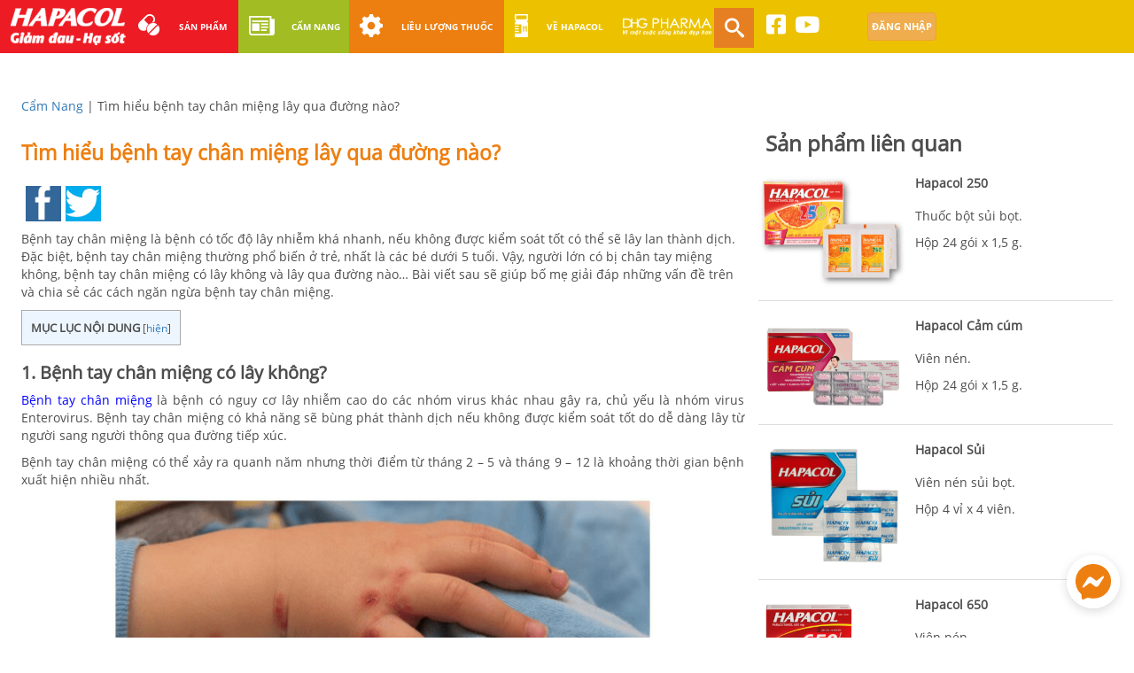

--- FILE ---
content_type: text/html; charset=UTF-8
request_url: https://hapacol.vn/tin-tuc/tim-hieu-benh-tay-chan-mieng-lay-qua-duong-nao/
body_size: 23740
content:
<!DOCTYPE html>
<html lang="vi">
<head>
	<meta name="google-site-verification" content="13rw61sWT7kptd57TGmnP7V88JilvFTznynQQ1sF2es" />
	<meta http-equiv="Content-Type" content="text/html; charset=utf-8" />
	<meta http-equiv="X-UA-Compatible" content="IE=edge,chrome=1">
	<meta name="viewport" content="width=device-width, initial-scale=1.0, maximum-scale=1.0, user-scalable=no" />
	<meta generator="Hapacol">
	<meta name="author" content="Hapacol">
	<meta http-equiv="Content-Language" content="vi">
	<meta name="Language" content="vi">
	<meta name="viewport" content="width=device-width,user-scalable=no">
    
	<!-- PWA tag -->
	<link rel="manifest" href="/manifest.json">
	<meta name="theme-color" content="#4A90E2"/>
	<meta name="apple-mobile-web-app-capable" content="yes">
	<meta name="apple-mobile-web-app-status-bar-style" content="black">
	<meta name="apple-mobile-web-app-title" content="Hapacol">
	<link rel="apple-touch-icon" href="https://hapacol.vn/wp-content/themes/hapacol/pwa/images/logo_Hapacol_512_512.png">
	<link rel="apple-touch-icon" sizes="152x152" href="https://hapacol.vn/wp-content/themes/hapacol/pwa/images/logo_Hapacol_152_152.png">
	<link rel="apple-touch-icon" sizes="180x180" href="https://hapacol.vn/wp-content/themes/hapacol/pwa/images/logo_Hapacol_180_180.png">
	<link rel="apple-touch-icon" sizes="167x167" href="https://hapacol.vn/wp-content/themes/hapacol/pwa/images/logo_Hapacol_167_167.png">
	<meta name="apple-mobile-web-app-status-bar-style" content="default">
	<!-- iPhone Xs Max (1242px x 2688px) --> 
	<link rel="apple-touch-startup-image" media="(device-width: 414px) and (device-height: 896px) and (-webkit-device-pixel-ratio: 3)" href="https://hapacol.vn/wp-content/themes/hapacol/pwa/images/logo_Hapacol_180_180.png">
	<!-- iPhone Xr (828px x 1792px) --> 
	<link rel="apple-touch-startup-image" media="(device-width: 414px) and (device-height: 896px) and (-webkit-device-pixel-ratio: 2)" href="https://hapacol.vn/wp-content/themes/hapacol/pwa/images/logo_Hapacol_180_180.png">
	<!-- iPhone X, Xs (1125px x 2436px) --> 
	<link rel="apple-touch-startup-image" media="(device-width: 375px) and (device-height: 812px) and (-webkit-device-pixel-ratio: 3)" href="https://hapacol.vn/wp-content/themes/hapacol/pwa/images/logo_Hapacol_180_180.png">
	<!-- iPhone 8 Plus, 7 Plus, 6s Plus, 6 Plus (1242px x 2208px) --> 
	<link rel="apple-touch-startup-image" media="(device-width: 414px) and (device-height: 736px) and (-webkit-device-pixel-ratio: 3)" href="https://hapacol.vn/wp-content/themes/hapacol/pwa/images/logo_Hapacol_180_180.png">
	<!-- iPhone 8, 7, 6s, 6 (750px x 1334px) --> 
	<link rel="apple-touch-startup-image" media="(device-width: 375px) and (device-height: 667px) and (-webkit-device-pixel-ratio: 2)" href="https://hapacol.vn/wp-content/themes/hapacol/pwa/images/logo_Hapacol_180_180.png">
	<!-- iPad Pro 12.9" (2048px x 2732px) --> 
	<link rel="apple-touch-startup-image" media="(device-width: 1024px) and (device-height: 1366px) and (-webkit-device-pixel-ratio: 2)" href="https://hapacol.vn/wp-content/themes/hapacol/pwa/images/logo_Hapacol_180_180.png">
	<!-- iPad Pro 11” (1668px x 2388px) --> 
	<link rel="apple-touch-startup-image" media="(device-width: 834px) and (device-height: 1194px) and (-webkit-device-pixel-ratio: 2)" href="https://hapacol.vn/wp-content/themes/hapacol/pwa/images/logo_Hapacol_180_180.png">
	<!-- iPad Pro 10.5" (1668px x 2224px) --> 
	<link rel="apple-touch-startup-image" media="(device-width: 834px) and (device-height: 1112px) and (-webkit-device-pixel-ratio: 2)" href="https://hapacol.vn/wp-content/themes/hapacol/pwa/images/logo_Hapacol_180_180.png">
	<!-- iPad Mini, Air (1536px x 2048px) --> 
	<link rel="apple-touch-startup-image" media="(device-width: 768px) and (device-height: 1024px) and (-webkit-device-pixel-ratio: 2)" href="https://hapacol.vn/wp-content/themes/hapacol/pwa/images/logo_Hapacol_180_180.png">
	<meta name="apple-mobile-web-app-capable" content="yes" />
	<link href="https://hapacol.vn/wp-content/themes/hapacol/pwa/images/logo_Hapacol_512_512.png" sizes="2048x2732" rel="apple-touch-startup-image" />
	<link href="https://hapacol.vn/wp-content/themes/hapacol/pwa/images/logo_Hapacol_512_512.png" sizes="1668x2224" rel="apple-touch-startup-image" />
	<link href="https://hapacol.vn/wp-content/themes/hapacol/pwa/images/logo_Hapacol_512_512.png" sizes="1536x2048" rel="apple-touch-startup-image" />
	<link href="https://hapacol.vn/wp-content/themes/hapacol/pwa/images/logo_Hapacol_512_512.png" sizes="1125x2436" rel="apple-touch-startup-image" />
	<link href="https://hapacol.vn/wp-content/themes/hapacol/pwa/images/logo_Hapacol_512_512.png" sizes="1242x2208" rel="apple-touch-startup-image" />
	<link href="https://hapacol.vn/wp-content/themes/hapacol/pwa/images/logo_Hapacol_512_512.png" sizes="750x1334" rel="apple-touch-startup-image" />
	<link href="https://hapacol.vn/wp-content/themes/hapacol/pwa/images/logo_Hapacol_512_512.png" sizes="640x1136" rel="apple-touch-startup-image" />
	<!-- end PWA tag -->

	<!-- Meta social post -->
<meta property="og:site_name" content="Hapacol" />
<meta property="og:locale" content="vi" />
<meta property="og:type" content="article" />
<meta property="og:title" content="Tìm hiểu bệnh tay chân miệng lây qua đường nào?" />
<meta property="og:description" content='Bệnh tay chân miệng là bệnh có tốc độ lây nhiễm khá nhanh, nếu không được kiểm soát tốt có thể sẽ lây lan thành dịch. Đặc biệt, bệnh tay chân miệng thường phổ biến ở trẻ, nhất là các bé dưới 5 tuổi. Vậy, người lớn có bị chân tay miệng không, bệnh tay [&hellip;]' />
<meta property="og:url" content="https://hapacol.vn/tin-tuc/tim-hieu-benh-tay-chan-mieng-lay-qua-duong-nao/" />
<meta property="og:image" content="https://hapacol.vn/wp-content/uploads/2020/10/tay-chan-mieng-de-lay-lan.png" />
<meta itemprop="name" content="Tìm hiểu bệnh tay chân miệng lây qua đường nào?">
<meta itemprop="description" content="Bệnh tay chân miệng là bệnh có tốc độ lây nhiễm khá nhanh, nếu không được kiểm soát tốt có thể sẽ lây lan thành dịch. Đặc biệt, bệnh tay chân miệng thường phổ biến ở trẻ, nhất là các bé dưới 5 tuổi. Vậy, người lớn có bị chân tay miệng không, bệnh tay [&hellip;]">
<meta itemprop="image" content="https://hapacol.vn/wp-content/uploads/2020/10/tay-chan-mieng-de-lay-lan.png">
<meta name="twitter:domain" content="hapacol.vn"/>
<meta name="twitter:card" content="summary"/>
<meta name="twitter:description" content="Bệnh tay chân miệng là bệnh có tốc độ lây nhiễm khá nhanh, nếu không được kiểm soát tốt có thể sẽ lây lan thành dịch. Đặc biệt, bệnh tay chân miệng thường phổ biến ở trẻ, nhất là các bé dưới 5 tuổi. Vậy, người lớn có bị chân tay miệng không, bệnh tay [&hellip;]"/>
<meta name="twitter:title" content="Tìm hiểu bệnh tay chân miệng lây qua đường nào?"/>
<meta name="twitter:image:src" content="https://hapacol.vn/wp-content/uploads/2020/10/tay-chan-mieng-de-lay-lan.png"/>
	<!--Favicon image-->
	<link rel="shortcut icon" type="image/png" href="https://hapacol.vn/wp-content/themes/hapacol/images/favicon.png" />
	<link rel="apple-touch-icon" sizes="72x72" href="" />
	<link rel="apple-touch-icon" sizes="114x114" href="" />
	<link rel="apple-touch-icon" sizes="114x114" href="" />

	<!-- Bootstrap core CSS -->
	<link rel="stylesheet" href="https://hapacol.vn/wp-content/themes/hapacol/bootstrap/css/bootstrap.css" />
	<link rel="stylesheet" href="https://hapacol.vn/wp-content/themes/hapacol/css/jquery.bxslider.css" />
	<link rel="stylesheet" href="https://hapacol.vn/wp-content/themes/hapacol/css/select2.min.css" />
	<link rel="stylesheet" href="https://hapacol.vn/wp-content/themes/hapacol/css/styles.css?t=1766710349" />
	<!-- <link rel="stylesheet" href="https://hapacol.vn/wp-content/themes/hapacol/css/style_hover.css" />
	<link rel="stylesheet" href="https://hapacol.vn/wp-content/themes/hapacol/css/style_3.css" /> -->
	<!-- <link rel="stylesheet" href="https://hapacol.vn/wp-content/themes/hapacol/js/fancybox/jquery.fancybox.css" /> -->
	<!-- <link rel="stylesheet" href="https://hapacol.vn/wp-content/themes/hapacol/css/animate.css" /> -->
	<link href="https://hapacol.vn/wp-content/themes/hapacol/css/owl.theme.min.css" rel="stylesheet">
	<link href="https://hapacol.vn/wp-content/themes/hapacol/css/owl.transitions.css" rel="stylesheet">
	<link href="https://hapacol.vn/wp-content/themes/hapacol/css/owl.carousel.css" rel="stylesheet">
	<link href="https://hapacol.vn/wp-content/themes/hapacol/css/owl.theme.default.css" rel="stylesheet">
	<link href="https://hapacol.vn/wp-content/themes/hapacol/css/sweetalert.css" rel="stylesheet">

	<!-- Import Font Awesome v.5.8 -->
	<link rel="stylesheet" href="https://hapacol.vn/wp-content/themes/hapacol/css/fontawesome.min.css">
	<link rel="stylesheet" href="https://hapacol.vn/wp-content/themes/hapacol/css/brands.min.css">
	<link rel="stylesheet" href="https://hapacol.vn/wp-content/themes/hapacol/css/solid.min.css">

	<link rel="stylesheet" href="https://hapacol.vn/wp-content/themes/hapacol/css/custom.css?t=1766710349">

	<link rel="stylesheet" href="https://hapacol.vn/wp-content/themes/hapacol/pwa/pwa-style.css?t=1766710349">


	<!-- Google Tag Manager -->
  <script>(function(w,d,s,l,i){w[l]=w[l]||[];w[l].push({'gtm.start':
  new Date().getTime(),event:'gtm.js'});var f=d.getElementsByTagName(s)[0],
  j=d.createElement(s),dl=l!='dataLayer'?'&l='+l:'';j.async=true;j.src=
  'https://www.googletagmanager.com/gtm.js?id='+i+dl;f.parentNode.insertBefore(j,f);
  })(window,document,'script','dataLayer','GTM-T2V5RPC');</script>
  <!-- End Google Tag Manager -->


  <!-- Global site tag (gtag.js) - Google Analytics -->
	<script async src="https://www.googletagmanager.com/gtag/js?id=UA-140789426-1"></script>
	<script>
	window.dataLayer = window.dataLayer || [];
	function gtag(){dataLayer.push(arguments);}
	gtag('js', new Date());

	gtag('config', 'UA-140789426-1');
	</script>
	
	<!-- Google Tag Manager -->
	<script>(function(w,d,s,l,i){w[l]=w[l]||[];w[l].push({'gtm.start':
	new Date().getTime(),event:'gtm.js'});var f=d.getElementsByTagName(s)[0],
	j=d.createElement(s),dl=l!='dataLayer'?'&l='+l:'';j.async=true;j.src=
	'https://www.googletagmanager.com/gtm.js?id='+i+dl;f.parentNode.insertBefore(j,f);
	})(window,document,'script','dataLayer','GTM-N2C6JJ66');</script>
	<!-- End Google Tag Manager -->


     <meta name='robots' content='index, follow, max-image-preview:large, max-snippet:-1, max-video-preview:-1' />

	<!-- This site is optimized with the Yoast SEO plugin v19.13 - https://yoast.com/wordpress/plugins/seo/ -->
	<title>Bệnh tay chân miệng lây qua đường nào? | Hapacol</title>
	<meta name="description" content="Bệnh tay chân miệng lây qua đường nào, người lớn có bị chân tay miệng không là câu hỏi được mọi người quan tâm. Bài viết sau sẽ giải đáp những vấn đề trên." />
	<link rel="canonical" href="https://hapacol.vn/tin-tuc/tim-hieu-benh-tay-chan-mieng-lay-qua-duong-nao/" />
	<meta property="og:locale" content="vi_VN" />
	<meta property="og:type" content="article" />
	<meta property="og:title" content="Bệnh tay chân miệng lây qua đường nào? | Hapacol" />
	<meta property="og:description" content="Bệnh tay chân miệng lây qua đường nào, người lớn có bị chân tay miệng không là câu hỏi được mọi người quan tâm. Bài viết sau sẽ giải đáp những vấn đề trên." />
	<meta property="og:url" content="https://hapacol.vn/tin-tuc/tim-hieu-benh-tay-chan-mieng-lay-qua-duong-nao/" />
	<meta property="og:site_name" content="Hapacol" />
	<meta property="article:publisher" content="https://www.facebook.com/Hapacol.DHG" />
	<meta property="article:modified_time" content="2023-12-01T07:38:55+00:00" />
	<meta property="og:image" content="https://hapacol.vn/wp-content/uploads/2020/10/tay-chan-mieng-de-lay-lan.png" />
	<meta property="og:image:width" content="700" />
	<meta property="og:image:height" content="600" />
	<meta property="og:image:type" content="image/png" />
	<meta name="twitter:card" content="summary_large_image" />
	<meta name="twitter:site" content="@HapacolV" />
	<meta name="twitter:label1" content="Ước tính thời gian đọc" />
	<meta name="twitter:data1" content="6 phút" />
	<script type="application/ld+json" class="yoast-schema-graph">{"@context":"https://schema.org","@graph":[{"@type":"WebPage","@id":"https://hapacol.vn/tin-tuc/tim-hieu-benh-tay-chan-mieng-lay-qua-duong-nao/","url":"https://hapacol.vn/tin-tuc/tim-hieu-benh-tay-chan-mieng-lay-qua-duong-nao/","name":"Bệnh tay chân miệng lây qua đường nào? | Hapacol","isPartOf":{"@id":"https://hapacol.vn/#website"},"primaryImageOfPage":{"@id":"https://hapacol.vn/tin-tuc/tim-hieu-benh-tay-chan-mieng-lay-qua-duong-nao/#primaryimage"},"image":{"@id":"https://hapacol.vn/tin-tuc/tim-hieu-benh-tay-chan-mieng-lay-qua-duong-nao/#primaryimage"},"thumbnailUrl":"https://hapacol.vn/wp-content/uploads/2020/10/tay-chan-mieng-de-lay-lan.png","datePublished":"2020-10-03T02:20:23+00:00","dateModified":"2023-12-01T07:38:55+00:00","description":"Bệnh tay chân miệng lây qua đường nào, người lớn có bị chân tay miệng không là câu hỏi được mọi người quan tâm. Bài viết sau sẽ giải đáp những vấn đề trên.","breadcrumb":{"@id":"https://hapacol.vn/tin-tuc/tim-hieu-benh-tay-chan-mieng-lay-qua-duong-nao/#breadcrumb"},"inLanguage":"vi","potentialAction":[{"@type":"ReadAction","target":["https://hapacol.vn/tin-tuc/tim-hieu-benh-tay-chan-mieng-lay-qua-duong-nao/"]}]},{"@type":"ImageObject","inLanguage":"vi","@id":"https://hapacol.vn/tin-tuc/tim-hieu-benh-tay-chan-mieng-lay-qua-duong-nao/#primaryimage","url":"https://hapacol.vn/wp-content/uploads/2020/10/tay-chan-mieng-de-lay-lan.png","contentUrl":"https://hapacol.vn/wp-content/uploads/2020/10/tay-chan-mieng-de-lay-lan.png","width":700,"height":600,"caption":"Bệnh tay chân miệng rất dễ lây lan và có nguy cơ bùng phát thành dịch nếu không được kiểm soát tốt"},{"@type":"BreadcrumbList","@id":"https://hapacol.vn/tin-tuc/tim-hieu-benh-tay-chan-mieng-lay-qua-duong-nao/#breadcrumb","itemListElement":[{"@type":"ListItem","position":1,"name":"Trang chủ","item":"https://hapacol.vn/"},{"@type":"ListItem","position":2,"name":"Tin Tức","item":"https://hapacol.vn/tin-tuc/"},{"@type":"ListItem","position":3,"name":"Tìm hiểu bệnh tay chân miệng lây qua đường nào?"}]},{"@type":"WebSite","@id":"https://hapacol.vn/#website","url":"https://hapacol.vn/","name":"Hapacol","description":"Giảm đau - Hạ sốt nhanh","publisher":{"@id":"https://hapacol.vn/#organization"},"potentialAction":[{"@type":"SearchAction","target":{"@type":"EntryPoint","urlTemplate":"https://hapacol.vn/?s={search_term_string}"},"query-input":"required name=search_term_string"}],"inLanguage":"vi"},{"@type":"Organization","@id":"https://hapacol.vn/#organization","name":"Hapacol","url":"https://hapacol.vn/","logo":{"@type":"ImageObject","inLanguage":"vi","@id":"https://hapacol.vn/#/schema/logo/image/","url":"https://hapacol.vn/wp-content/uploads/2019/10/hapacol.jpg","contentUrl":"https://hapacol.vn/wp-content/uploads/2019/10/hapacol.jpg","width":318,"height":153,"caption":"Hapacol"},"image":{"@id":"https://hapacol.vn/#/schema/logo/image/"},"sameAs":["https://www.instagram.com/hapacol.vn","https://www.linkedin.com/in/hapacol","https://myspace.com/hapacol","https://www.pinterest.com/hapacol","https://www.youtube.com/channel/UCQBliCs-v3bl-Q522ByZnhg","https://www.facebook.com/Hapacol.DHG","https://twitter.com/HapacolV"]}]}</script>
	<!-- / Yoast SEO plugin. -->


<link rel='dns-prefetch' href='//s.w.org' />
<style type="text/css">
img.wp-smiley,
img.emoji {
	display: inline !important;
	border: none !important;
	box-shadow: none !important;
	height: 1em !important;
	width: 1em !important;
	margin: 0 0.07em !important;
	vertical-align: -0.1em !important;
	background: none !important;
	padding: 0 !important;
}
</style>
	<link rel='stylesheet' id='wp-block-library-css'  href='https://hapacol.vn/wp-includes/css/dist/block-library/style.min.css?ver=6.0.11' type='text/css' media='all' />
<style id='global-styles-inline-css' type='text/css'>
body{--wp--preset--color--black: #000000;--wp--preset--color--cyan-bluish-gray: #abb8c3;--wp--preset--color--white: #ffffff;--wp--preset--color--pale-pink: #f78da7;--wp--preset--color--vivid-red: #cf2e2e;--wp--preset--color--luminous-vivid-orange: #ff6900;--wp--preset--color--luminous-vivid-amber: #fcb900;--wp--preset--color--light-green-cyan: #7bdcb5;--wp--preset--color--vivid-green-cyan: #00d084;--wp--preset--color--pale-cyan-blue: #8ed1fc;--wp--preset--color--vivid-cyan-blue: #0693e3;--wp--preset--color--vivid-purple: #9b51e0;--wp--preset--gradient--vivid-cyan-blue-to-vivid-purple: linear-gradient(135deg,rgba(6,147,227,1) 0%,rgb(155,81,224) 100%);--wp--preset--gradient--light-green-cyan-to-vivid-green-cyan: linear-gradient(135deg,rgb(122,220,180) 0%,rgb(0,208,130) 100%);--wp--preset--gradient--luminous-vivid-amber-to-luminous-vivid-orange: linear-gradient(135deg,rgba(252,185,0,1) 0%,rgba(255,105,0,1) 100%);--wp--preset--gradient--luminous-vivid-orange-to-vivid-red: linear-gradient(135deg,rgba(255,105,0,1) 0%,rgb(207,46,46) 100%);--wp--preset--gradient--very-light-gray-to-cyan-bluish-gray: linear-gradient(135deg,rgb(238,238,238) 0%,rgb(169,184,195) 100%);--wp--preset--gradient--cool-to-warm-spectrum: linear-gradient(135deg,rgb(74,234,220) 0%,rgb(151,120,209) 20%,rgb(207,42,186) 40%,rgb(238,44,130) 60%,rgb(251,105,98) 80%,rgb(254,248,76) 100%);--wp--preset--gradient--blush-light-purple: linear-gradient(135deg,rgb(255,206,236) 0%,rgb(152,150,240) 100%);--wp--preset--gradient--blush-bordeaux: linear-gradient(135deg,rgb(254,205,165) 0%,rgb(254,45,45) 50%,rgb(107,0,62) 100%);--wp--preset--gradient--luminous-dusk: linear-gradient(135deg,rgb(255,203,112) 0%,rgb(199,81,192) 50%,rgb(65,88,208) 100%);--wp--preset--gradient--pale-ocean: linear-gradient(135deg,rgb(255,245,203) 0%,rgb(182,227,212) 50%,rgb(51,167,181) 100%);--wp--preset--gradient--electric-grass: linear-gradient(135deg,rgb(202,248,128) 0%,rgb(113,206,126) 100%);--wp--preset--gradient--midnight: linear-gradient(135deg,rgb(2,3,129) 0%,rgb(40,116,252) 100%);--wp--preset--duotone--dark-grayscale: url('#wp-duotone-dark-grayscale');--wp--preset--duotone--grayscale: url('#wp-duotone-grayscale');--wp--preset--duotone--purple-yellow: url('#wp-duotone-purple-yellow');--wp--preset--duotone--blue-red: url('#wp-duotone-blue-red');--wp--preset--duotone--midnight: url('#wp-duotone-midnight');--wp--preset--duotone--magenta-yellow: url('#wp-duotone-magenta-yellow');--wp--preset--duotone--purple-green: url('#wp-duotone-purple-green');--wp--preset--duotone--blue-orange: url('#wp-duotone-blue-orange');--wp--preset--font-size--small: 13px;--wp--preset--font-size--medium: 20px;--wp--preset--font-size--large: 36px;--wp--preset--font-size--x-large: 42px;}.has-black-color{color: var(--wp--preset--color--black) !important;}.has-cyan-bluish-gray-color{color: var(--wp--preset--color--cyan-bluish-gray) !important;}.has-white-color{color: var(--wp--preset--color--white) !important;}.has-pale-pink-color{color: var(--wp--preset--color--pale-pink) !important;}.has-vivid-red-color{color: var(--wp--preset--color--vivid-red) !important;}.has-luminous-vivid-orange-color{color: var(--wp--preset--color--luminous-vivid-orange) !important;}.has-luminous-vivid-amber-color{color: var(--wp--preset--color--luminous-vivid-amber) !important;}.has-light-green-cyan-color{color: var(--wp--preset--color--light-green-cyan) !important;}.has-vivid-green-cyan-color{color: var(--wp--preset--color--vivid-green-cyan) !important;}.has-pale-cyan-blue-color{color: var(--wp--preset--color--pale-cyan-blue) !important;}.has-vivid-cyan-blue-color{color: var(--wp--preset--color--vivid-cyan-blue) !important;}.has-vivid-purple-color{color: var(--wp--preset--color--vivid-purple) !important;}.has-black-background-color{background-color: var(--wp--preset--color--black) !important;}.has-cyan-bluish-gray-background-color{background-color: var(--wp--preset--color--cyan-bluish-gray) !important;}.has-white-background-color{background-color: var(--wp--preset--color--white) !important;}.has-pale-pink-background-color{background-color: var(--wp--preset--color--pale-pink) !important;}.has-vivid-red-background-color{background-color: var(--wp--preset--color--vivid-red) !important;}.has-luminous-vivid-orange-background-color{background-color: var(--wp--preset--color--luminous-vivid-orange) !important;}.has-luminous-vivid-amber-background-color{background-color: var(--wp--preset--color--luminous-vivid-amber) !important;}.has-light-green-cyan-background-color{background-color: var(--wp--preset--color--light-green-cyan) !important;}.has-vivid-green-cyan-background-color{background-color: var(--wp--preset--color--vivid-green-cyan) !important;}.has-pale-cyan-blue-background-color{background-color: var(--wp--preset--color--pale-cyan-blue) !important;}.has-vivid-cyan-blue-background-color{background-color: var(--wp--preset--color--vivid-cyan-blue) !important;}.has-vivid-purple-background-color{background-color: var(--wp--preset--color--vivid-purple) !important;}.has-black-border-color{border-color: var(--wp--preset--color--black) !important;}.has-cyan-bluish-gray-border-color{border-color: var(--wp--preset--color--cyan-bluish-gray) !important;}.has-white-border-color{border-color: var(--wp--preset--color--white) !important;}.has-pale-pink-border-color{border-color: var(--wp--preset--color--pale-pink) !important;}.has-vivid-red-border-color{border-color: var(--wp--preset--color--vivid-red) !important;}.has-luminous-vivid-orange-border-color{border-color: var(--wp--preset--color--luminous-vivid-orange) !important;}.has-luminous-vivid-amber-border-color{border-color: var(--wp--preset--color--luminous-vivid-amber) !important;}.has-light-green-cyan-border-color{border-color: var(--wp--preset--color--light-green-cyan) !important;}.has-vivid-green-cyan-border-color{border-color: var(--wp--preset--color--vivid-green-cyan) !important;}.has-pale-cyan-blue-border-color{border-color: var(--wp--preset--color--pale-cyan-blue) !important;}.has-vivid-cyan-blue-border-color{border-color: var(--wp--preset--color--vivid-cyan-blue) !important;}.has-vivid-purple-border-color{border-color: var(--wp--preset--color--vivid-purple) !important;}.has-vivid-cyan-blue-to-vivid-purple-gradient-background{background: var(--wp--preset--gradient--vivid-cyan-blue-to-vivid-purple) !important;}.has-light-green-cyan-to-vivid-green-cyan-gradient-background{background: var(--wp--preset--gradient--light-green-cyan-to-vivid-green-cyan) !important;}.has-luminous-vivid-amber-to-luminous-vivid-orange-gradient-background{background: var(--wp--preset--gradient--luminous-vivid-amber-to-luminous-vivid-orange) !important;}.has-luminous-vivid-orange-to-vivid-red-gradient-background{background: var(--wp--preset--gradient--luminous-vivid-orange-to-vivid-red) !important;}.has-very-light-gray-to-cyan-bluish-gray-gradient-background{background: var(--wp--preset--gradient--very-light-gray-to-cyan-bluish-gray) !important;}.has-cool-to-warm-spectrum-gradient-background{background: var(--wp--preset--gradient--cool-to-warm-spectrum) !important;}.has-blush-light-purple-gradient-background{background: var(--wp--preset--gradient--blush-light-purple) !important;}.has-blush-bordeaux-gradient-background{background: var(--wp--preset--gradient--blush-bordeaux) !important;}.has-luminous-dusk-gradient-background{background: var(--wp--preset--gradient--luminous-dusk) !important;}.has-pale-ocean-gradient-background{background: var(--wp--preset--gradient--pale-ocean) !important;}.has-electric-grass-gradient-background{background: var(--wp--preset--gradient--electric-grass) !important;}.has-midnight-gradient-background{background: var(--wp--preset--gradient--midnight) !important;}.has-small-font-size{font-size: var(--wp--preset--font-size--small) !important;}.has-medium-font-size{font-size: var(--wp--preset--font-size--medium) !important;}.has-large-font-size{font-size: var(--wp--preset--font-size--large) !important;}.has-x-large-font-size{font-size: var(--wp--preset--font-size--x-large) !important;}
</style>
<link rel='stylesheet' id='toc-screen-css'  href='https://hapacol.vn/wp-content/plugins/table-of-contents-plus/screen.min.css?ver=2212' type='text/css' media='all' />
<link rel='stylesheet' id='SFSImainCss-css'  href='https://hapacol.vn/wp-content/plugins/ultimate-social-media-icons/css/sfsi-style.css?ver=2.8.0' type='text/css' media='all' />
<link rel='stylesheet' id='bootstrap-css'  href='https://hapacol.vn/wp-content/themes/hapacol/bootstrap/css/bootstrap.css?ver=9073' type='text/css' media='all' />
<link rel='stylesheet' id='jquery-style-css'  href='https://hapacol.vn/wp-content/themes/hapacol/css/jquery.bxslider.css?ver=4047' type='text/css' media='all' />
<link rel='stylesheet' id='select-style-css'  href='https://hapacol.vn/wp-content/themes/hapacol/css/select2.min.css?ver=7200' type='text/css' media='all' />
<link rel='stylesheet' id='style-style-css'  href='https://hapacol.vn/wp-content/themes/hapacol/css/styles.css?ver=6491' type='text/css' media='all' />
<link rel='stylesheet' id='owl-theme-style-css'  href='https://hapacol.vn/wp-content/themes/hapacol/css/owl.theme.min.css?ver=2142' type='text/css' media='all' />
<link rel='stylesheet' id='owl-tran-style-css'  href='https://hapacol.vn/wp-content/themes/hapacol/css/owl.transitions.css?ver=5489' type='text/css' media='all' />
<link rel='stylesheet' id='owl-carousel-style-css'  href='https://hapacol.vn/wp-content/themes/hapacol/css/owl.carousel.css?ver=4459' type='text/css' media='all' />
<link rel='stylesheet' id='sweetalert-style-css'  href='https://hapacol.vn/wp-content/themes/hapacol/css/sweetalert.css?ver=1430' type='text/css' media='all' />
<link rel='stylesheet' id='fontawesome-style-css'  href='https://hapacol.vn/wp-content/themes/hapacol/css/fontawesome.min.css?ver=7541' type='text/css' media='all' />
<link rel='stylesheet' id='brands-style-css'  href='https://hapacol.vn/wp-content/themes/hapacol/css/brands.min.css?ver=2685' type='text/css' media='all' />
<link rel='stylesheet' id='solid-style-css'  href='https://hapacol.vn/wp-content/themes/hapacol/css/solid.min.css?ver=2094' type='text/css' media='all' />
<link rel='stylesheet' id='custom-style-css'  href='https://hapacol.vn/wp-content/themes/hapacol/css/custom.css?ver=6548' type='text/css' media='all' />
<link rel="https://api.w.org/" href="https://hapacol.vn/wp-json/" /><link rel="EditURI" type="application/rsd+xml" title="RSD" href="https://hapacol.vn/xmlrpc.php?rsd" />
<link rel="wlwmanifest" type="application/wlwmanifest+xml" href="https://hapacol.vn/wp-includes/wlwmanifest.xml" /> 
<meta name="generator" content="WordPress 6.0.11" />
<link rel='shortlink' href='https://hapacol.vn/?p=30997' />
<link rel="alternate" type="application/json+oembed" href="https://hapacol.vn/wp-json/oembed/1.0/embed?url=https%3A%2F%2Fhapacol.vn%2Ftin-tuc%2Ftim-hieu-benh-tay-chan-mieng-lay-qua-duong-nao%2F" />
<link rel="alternate" type="text/xml+oembed" href="https://hapacol.vn/wp-json/oembed/1.0/embed?url=https%3A%2F%2Fhapacol.vn%2Ftin-tuc%2Ftim-hieu-benh-tay-chan-mieng-lay-qua-duong-nao%2F&#038;format=xml" />
<meta name="google-site-verification" content="8qEXDMtl5NFj_9ZGUNjTTjfHjnK1gxuj_yrP91xs_w0" />
<meta name="msvalidate.01" content="9E8AAE0B775300AC861D3738FE4C9F26" />
<meta name='dmca-site-verification' content='NlA2bGdsOVE3T0FWNzl1a0xjMEVTZz090' />
<!-- Global site tag (gtag.js) - Google Analytics -->
<script async src="https://www.googletagmanager.com/gtag/js?id=UA-153179054-2"></script>
<script>
  window.dataLayer = window.dataLayer || [];
  function gtag(){dataLayer.push(arguments);}
  gtag('js', new Date());

  gtag('config', 'UA-153179054-2');
</script>
<!-- Organization Schema --><script type="application/ld+json">{"@context": "https://schema.org","@type": "Organization","name": "Hapacol - Công ty Cổ phần Dược Hậu Giang","address":{"@type":"PostalAddress","addressLocality":"Ninh Kiều","addressRegion":"Cần Thơ","addressCountry":"VN","postalCode":"94108","streetAddress":"288 Bis Nguyễn Văn Cừ, Phường An Hòa"},"email":"dhgpharma@dhgpharma.com.vn","faxNumber":"+842923895209","url":"https://hapacol.vn","founder":"Đoàn Đình Duy Khương","logo":"https://hapacol.vn/wp-content/themes/hapacol/images/hapacol.png","contactPoint":{"@type":"ContactPoint","telephone":"+842923891433","contactType":"customer service","areaServed":"VN","availableLanguage":"Vietnamese"},"sameAs":["https://www.facebook.com/Hapacol.DHG","https://twitter.com/HapacolV","https://www.youtube.com/channel/UCQBliCs-v3bl-Q522ByZnhg","https://www.instagram.com/hapacol.vn","https://www.linkedin.com/in/hapacol","https://www.pinterest.com/hapacol","https://soundcloud.com/hapacol-giam-dau-ha-sot","https://hapacolvn.tumblr.com","https://myspace.com/hapacol","http://www.dhgpharma.com.vn/vi/hapacol","https://www.flickr.com/photos/hapacol","https://www.google.com/maps/place/C%C3%B4ng+ty+c%E1%BB%95+ph%E1%BA%A7n+D%C6%B0%E1%BB%A3c+H%E1%BA%ADu+Giang/@10.0454673,105.7665623,15z/data=!4m5!3m4!1s0x0:0x7b98e9205e0d3bf9!8m2!3d10.0454673!4d105.7665623"]}</script>
<!-- Person Schema --><script type="application/ld+json">{"@context":"https://schema.org","@type":"Person","name":"Đoàn Đình Duy Khương","address":{"@type":"PostalAddress","addressLocality":"Ninh Kiều","addressRegion":"Cần Thơ","addressCountry":"VN","postalCode":"94108","streetAddress":"288 Bis Nguyễn Văn Cừ, Phường An Hòa"},"gender":"Male","birthDate":"1974.09.18","memberOf":"Hapacol - Công ty Cổ phần Dược Hậu Giang","nationality":"Viet Nam","image":["https://secure.gravatar.com/avatar/69fa0867d53930c27e27632a9e2e8d6e"],"jobTitle":"Director","telephone":"+84985777797","url":"https://hapacol.vn","sameAs":["https://www.facebook.com/profile.php?id=1304606864","https://vietnambiz.vn/duoc-hau-giang-bo-nhiem-ong-doan-dinh-duy-khuong-lam-quyen-tgd-30380.htm","http://ceobank.vn/tin-tuc/tin-doanh-nghiep/ceo-duoc-hau-giang-vuot-qua-chinh-minh-moi-co-the-tien-xa","https://vietstock.vn/2018/03/dhg-tiep-tuc-bo-nhiem-co-thoi-han-quyen-tong-giam-doc-doan-dinh-duy-khuong-214-584969.htm","http://s.cafef.vn/ceo/CEO_01009/doan-dinh-duy-khuong.chn","https://www.linkedin.com/in/doan-dinh-duy-khuong/","https://twitter.com/duykhuong1974","https://vi.gravatar.com/duykhuongdhgpharma"]}</script>
<!-- LocalBusiness Schema --><script type="application/ld+json">{"@context":"https://schema.org","@type":"MedicalBusiness","additionaltype":["vi.wikipedia.org/wiki/Dược_phẩm","en.wikipedia.org/wiki/Medicine","vi.wikipedia.org/wiki/Công_nghiệp_dược_phẩm","en.wikipedia.org/wiki/Pharmaceutical_industry","vi.wikipedia.org/wiki/Ngành_dược_Việt_Nam","vi.wikipedia.org/wiki/Dược","en.wikipedia.org/wiki/Pharmacy","en.wikipedia.org/wiki/Pharmacy_(shop)"],"url":"https://hapacol.vn/","name":"Hapacol - Công ty Cổ phần Dược Hậu Giang","logo":"https://hapacol.vn/wp-content/uploads/2019/10/hapacol.jpg","image":{"@type":"ImageObject","url":"https://hapacol.vn/wp-content/uploads/2019/10/hapacol.jpg","width":318,"height":153},"telephone":"+842923891433","address":{"@type":"PostalAddress","streetAddress":"288 Bis Nguyễn Văn Cừ, Phường An Hòa","addressLocality":"Ninh Kiều","postalCode":"94108","addressRegion":"Cần Thơ","addressCountry":"VN"},"priceRange":"2$-200$","hasMap":"https://www.google.com/maps/place/C%C3%B4ng+ty+c%E1%BB%95+ph%E1%BA%A7n+D%C6%B0%E1%BB%A3c+H%E1%BA%ADu+Giang/@10.0454673,105.7665623,15z/data=!4m5!3m4!1s0x0:0x7b98e9205e0d3bf9!8m2!3d10.0454673!4d105.7665623","contactPoint":[{"@type":"ContactPoint","telephone":"+842923895209","contactType":"customer service","contactOption":"TollFree","areaServed":"VN","availableLanguage":["Vietnamese","English"]}],"email":"mailto:dhgpharma@dhgpharma.com.vn","founder":"Đoàn Đình Duy Khương","description":"Hapacol.vn là website của DHG Pharma chuyên cung cấp các thông tin về thuốc giảm đau hạ sốt điều trị đau đầu, đau nửa đầu, đau răng, đau nhức do cảm cúm, đau họng, đau nhức cơ xương","openingHoursSpecification":[{"@type":"OpeningHoursSpecification","dayOfWeek":["Monday","Tuesday","Wednesday","Thursday","Friday","Saturday"],"opens":"08:00","closes":"18:00"}],"geo":{"@type":"GeoCoordinates","latitude":"10.045467109406768","longitude":"105.76656103134155"},"potentialAction":{"@type":"ReserveAction","target":{"@type":"EntryPoint","urlTemplate":"https://hapacol.vn/lien-he","inLanguage":"vn","actionPlatform":["http://schema.org/DesktopWebPlatform","http://schema.org/IOSPlatform","http://schema.org/AndroidPlatform"]},"result":{"@type":"Reservation","name": "Liên hệ"}},"sameAs":["https://www.facebook.com/Hapacol.DHG","https://twitter.com/HapacolV","https://www.youtube.com/channel/UCQBliCs-v3bl-Q522ByZnhg","https://www.instagram.com/hapacol.vn","https://www.linkedin.com/in/hapacol","https://www.pinterest.com/hapacol","https://soundcloud.com/hapacol-giam-dau-ha-sot","https://hapacolvn.tumblr.com","https://myspace.com/hapacol","http://www.dhgpharma.com.vn/vi/hapacol","https://www.flickr.com/photos/hapacol"],"hasOfferCatalog":{"@type":"OfferCatalog","name":"Các sản phẩm thuốc Hapacol","itemListElement":[{"@type":"OfferCatalog","name":"Thuốc Hapacol điều trị cảm sốt - sổ mũi, giảm đau - hạ sốt dành cho người lớn","url":"https://hapacol.vn/danh_muc_san_pham/danh-cho-nguoi-lon/","itemListElement":[{"@type":"Offer","itemOffered":"Product","name":"Hapacol Cảm Cúm","url":"https://hapacol.vn/san-pham/hapacol-cam-cum/"},{"@type":"Offer","itemOffered":"Product","name":"Hapacol Capsules","url":"https://hapacol.vn/san-pham/hapacol-capsules/"},{"@type":"Offer","itemOffered":"Product","name":"Hapacol 650 Extra","url":"https://hapacol.vn/san-pham/hapacol-650-extra-2/"},{"@type":"Offer","itemOffered":"Product","name":"Hapacol Caps","url":"https://hapacol.vn/san-pham/hapacol-caps/"},{"@type":"Offer","itemOffered":"Product","name":"Hapacol Sủi","url":"https://hapacol.vn/san-pham/hapacol-sui/"},{"@type":"Offer","itemOffered":"Product","name":"Hapacol Flu Day","url":"https://hapacol.vn/san-pham/hapacol-flu-day/"},{"@type":"Offer","itemOffered":"Product","name":"Hapacol CS Night","url":"https://hapacol.vn/san-pham/hapacol-cs-night/"},{"@type":"Offer","itemOffered":"Product","name":"Hapacol CS Day","url":"https://hapacol.vn/san-pham/hapacol-cs-day/"},{"@type":"Offer","itemOffered":"Product","name":"Hapacol CF","url":"https://hapacol.vn/san-pham/hapacol-cf/"},{"@type":"Offer","itemOffered":"Product","name":"Hapacol Đau Nhức","url":"https://hapacol.vn/san-pham/hapacol-dau-nhuc/"},{"@type":"Offer","itemOffered":"Product","name":"Hapacol 650","url":"https://hapacol.vn/san-pham/hapacol-650-extra/"},{"@type":"Offer","itemOffered":"Product","name":"Hapacol Extra","url":"https://hapacol.vn/san-pham/hapacol-extra/"},{"@type":"Offer","itemOffered":"Product","name":"Hapacol Caplet 500","url":"https://hapacol.vn/san-pham/hapacol-caplet/"},{"@type":"Offer","itemOffered":"Product","name":"Hapacol ACE 500","url":"https://hapacol.vn/san-pham/hapacol-ace/"},{"@type":"Offer","itemOffered":"Product","name":"Hapacol Blue","url":"https://hapacol.vn/san-pham/hapacol-blue/"}]},{"@type":"OfferCatalog","name":"Thuốc Hapacol điều trị cảm sốt - sổ mũi, giảm đau - hạ sốt dành cho trẻ em","url":"https://hapacol.vn/danh_muc_san_pham/danh-cho-tre-em/","itemListElement":[{"@type":"Offer","itemOffered":"Product","name":"Hapacol Child","url":"https://hapacol.vn/san-pham/hapacol-child-2-2/"},{"@type":"Offer","itemOffered":"Product","name":"Hapacol 250 Flu","url":"https://hapacol.vn/san-pham/hapacol-250-flu-2/"},{"@type":"Offer","itemOffered":"Product","name":"Hapacol 150 Flu","url":"https://hapacol.vn/san-pham/hapacol-150-flu-4/"},{"@type":"Offer","itemOffered":"Product","name":"Hapacol 150","url":"https://hapacol.vn/san-pham/hapacol-150-2-2/"},{"@type":"Offer","itemOffered":"Product","name":"Hapacol 325","url":"https://hapacol.vn/san-pham/hapacol-325/"},{"@type":"Offer","itemOffered":"Product","name":"Hapacol 250","url":"https://hapacol.vn/san-pham/hapacol-250/"},{"@type":"Offer","itemOffered":"Product","name":"Hapacol 80","url":"https://hapacol.vn/san-pham/hapacol-80-2-2/"}]}]}}</script>
<meta name="follow.[base64]" content="Vt87g0DJQzzNDwMVv7hE"/><!-- Google Tag Manager -->
<script>(function(w,d,s,l,i){w[l]=w[l]||[];w[l].push({'gtm.start':
new Date().getTime(),event:'gtm.js'});var f=d.getElementsByTagName(s)[0],
j=d.createElement(s),dl=l!='dataLayer'?'&l='+l:'';j.async=true;j.src=
'https://www.googletagmanager.com/gtm.js?id='+i+dl;f.parentNode.insertBefore(j,f);
})(window,document,'script','dataLayer','GTM-NMS8STX');</script>
<!-- End Google Tag Manager -->
		<style type="text/css" id="wp-custom-css">
			.content_detail.detail-page h1{
	color: #ed7f10 ;
    font-size: 23px;
    width: 89%;
    font-weight: 600;
}

h2{
	font-size: 20px;
    width: 95%;
    font-weight: bold;
}

p{
	font-weight: 400
}

.content_detail.detail-page h3{
	font-size: 18px;
    width: 89%;
    font-weight: 600;
}

.content_sanpham_detail h1{
	color: #ed7f10 ;
    font-size: 23px;
    width: 89%;
    font-weight: 600;
}

.content_sanpham_detail h2{
	font-size: 18px;
    width: 89%;
    font-weight: 600;
}

.content_sanpham_detail2 h2{
	font-size: 18px;
    width: 89%;
    font-weight: 600;
}

.xemchitiet_sanpham_detail h2{
font-size: 1px;
    width: 89%;
    font-weight: 600;
}



body, .container, .full-width .ubermenu-nav, .row {
    width: 100%;
    margin-left: auto;
    margin-right: auto;
}		</style>
		
	<div id="fb-root"></div>
	<script>
	window.fbAsyncInit = function() {
		FB.init({
		  appId            : '132564387445000',
		  autoLogAppEvents : true,
		  xfbml            : true,
		  version          : 'v2.11'
		});
		// FB.AppEvents.logPageView();
	};

	(function(d, s, id){
		 var js, fjs = d.getElementsByTagName(s)[0];
		 if (d.getElementById(id)) {return;}
		 js = d.createElement(s); js.id = id;
		 js.src = "//connect.facebook.net/vi_VN/sdk.js";
		 fjs.parentNode.insertBefore(js, fjs);
	}(document, 'script', 'facebook-jssdk'));

	</script>


</head>
<body data-rsssl=1>
<!-- Google Tag Manager (noscript) -->
<noscript><iframe src="https://www.googletagmanager.com/ns.html?id=GTM-NMS8STX"
height="0" width="0" style="display:none;visibility:hidden"></iframe></noscript>
<!-- End Google Tag Manager (noscript) -->


<div class="container-fluid menu_home" style="padding:0;">
	<!-- Google Tag Manager (noscript) -->
	<noscript>
		<iframe src="https://www.googletagmanager.com/ns.html?id=GTM-N2C6JJ66" height="0" width="0" style="display:none;visibility:hidden"></iframe>
	</noscript>
	<!-- End Google Tag Manager (noscript) -->
	<!-- <div class="letf_home visible-lg">
	</div>
	<div class="right_home visible-lg">
	</div> -->
	<!-- <div class="container" style="padding:0;"> -->
		<div class="row">
			<div class="col-lg-12 col-md-12 col-sm-12 col-xs-12" style="padding:0;">
				<div class="menu">
					<header role="banner" id="header_container" class="navbar navbar-static-top bs-docs-nav">
						<a href="#" class="logo">
						</a>
						<div class="container">
								<a href="https://hapacol.vn" class="visible-sm visible-xs logo_m">
									<img class="img-responsive home_img" src="https://hapacol.vn/wp-content/themes/hapacol/images/hapacol.png">
								</a>
							<div class="navbar-header">
								<button data-target=".bs-navbar-collapse" data-toggle="collapse" type="button" class="navbar-toggle collapsed">
									<span class="sr-only">
										Toggle navigation
									</span>
									<span class="icon-bar">
									</span>
									<span class="icon-bar">
									</span>
									<span class="icon-bar">
									</span>
								</button>
							</div>
							<nav class="collapse navbar-collapse bs-navbar-collapse">
								<ul class="nav navbar-nav">
									<li class="li_hapacol">
										<a href="https://hapacol.vn">
											<img class="img-responsive home_img desktop-only" src="https://hapacol.vn/wp-content/themes/hapacol/images/hapacol.png">
										</a>
									</li>
									<li class="li_sanpham " id="page_san-pham">
										<div class="li_sanpham_hover visible-lg visible-md">
										</div>
										<a class="visible-lg visible-md" id="menu_sanpham" href="https://hapacol.vn/san-pham/" rel="pwa-buton" data-pwa-id="products">
											<img class="img-responsive visible-lg visible-md" src="https://hapacol.vn/wp-content/themes/hapacol/images/icon-sanpham.png">
											<span>
												Sản Phẩm											</span>
										</a>
										<!--mobile-->
										<a class="hidden-lg hidden-md" id="menu_sanpham" href="https://hapacol.vn/san-pham/" rel="pwa-buton" data-pwa-id="products">
											<img class="img-responsive visible-lg visible-md" src="https://hapacol.vn/wp-content/themes/hapacol/images/icon-sanpham.png">
											<span>
												Sản Phẩm											</span>
										</a>
										<!--mobile-->
										<ul class="submenu_m hidden-md hidden-lg" style="margin-left: -40px;">
																						<!--level 1-->
											<li>
												<a href="#">
													<img class="img-responsive visible-lg visible-md" src="https://hapacol.vn/wp-content/themes/hapacol/images/icon_submenu1.png">Dành cho người lớn												</a>

												<ul class="submenu_m_item" style="margin-left: -40px;">
																										<!--level 2-->
													<li>
														<a style="color:#d63012;" href="https://hapacol.vn/danh_muc_san_pham/danh-cho-nguoi-lon/cam-sot-so-mui-danh-cho-nguoi-lon/">
															Cảm - sổ mũi														</a>
														<ul class="submenu_m_item2">
																														<!--level 3-->
															<li>
																<a href="#">
																																	</a>
															</li>
															<!--end level 3-->
																														<!--level 3-->
															<li>
																<a href="#">
																																	</a>
															</li>
															<!--end level 3-->
																														<!--level 3-->
															<li>
																<a href="#">
																																	</a>
															</li>
															<!--end level 3-->
																														<!--level 3-->
															<li>
																<a href="#">
																																	</a>
															</li>
															<!--end level 3-->
																														<!--level 3-->
															<li>
																<a href="#">
																																	</a>
															</li>
															<!--end level 3-->
																													</ul>
													</li>
													<!--end level 2-->
																										<!--level 2-->
													<li>
														<a style="color:#d63012;" href="https://hapacol.vn/danh_muc_san_pham/danh-cho-nguoi-lon/giam-dau-ha-sot-danh-cho-nguoi-lon/">
															Giảm đau - hạ sốt														</a>
														<ul class="submenu_m_item2">
																														<!--level 3-->
															<li>
																<a href="#">
																																	</a>
															</li>
															<!--end level 3-->
																														<!--level 3-->
															<li>
																<a href="#">
																																	</a>
															</li>
															<!--end level 3-->
																														<!--level 3-->
															<li>
																<a href="#">
																																	</a>
															</li>
															<!--end level 3-->
																														<!--level 3-->
															<li>
																<a href="#">
																																	</a>
															</li>
															<!--end level 3-->
																														<!--level 3-->
															<li>
																<a href="#">
																																	</a>
															</li>
															<!--end level 3-->
																														<!--level 3-->
															<li>
																<a href="#">
																																	</a>
															</li>
															<!--end level 3-->
																														<!--level 3-->
															<li>
																<a href="#">
																																	</a>
															</li>
															<!--end level 3-->
																														<!--level 3-->
															<li>
																<a href="#">
																																	</a>
															</li>
															<!--end level 3-->
																													</ul>
													</li>
													<!--end level 2-->
																									</ul>
											</li>
											<!--end level 1-->
																						<!--level 1-->
											<li>
												<a href="#">
													<img class="img-responsive visible-lg visible-md" src="https://hapacol.vn/wp-content/themes/hapacol/images/icon_submenu1.png">Dành cho trẻ em												</a>

												<ul class="submenu_m_item" style="margin-left: -40px;">
																										<!--level 2-->
													<li>
														<a style="color:#d63012;" href="https://hapacol.vn/danh_muc_san_pham/danh-cho-tre-em/cam-so-mui-danh-cho-tre-em/">
															Cảm – sổ mũi														</a>
														<ul class="submenu_m_item2">
																														<!--level 3-->
															<li>
																<a href="#">
																																	</a>
															</li>
															<!--end level 3-->
																														<!--level 3-->
															<li>
																<a href="#">
																																	</a>
															</li>
															<!--end level 3-->
																													</ul>
													</li>
													<!--end level 2-->
																										<!--level 2-->
													<li>
														<a style="color:#d63012;" href="https://hapacol.vn/danh_muc_san_pham/danh-cho-tre-em/giam-dau-ha-sot-danh-cho-tre-em/">
															Giảm đau – hạ sốt														</a>
														<ul class="submenu_m_item2">
																														<!--level 3-->
															<li>
																<a href="#">
																																	</a>
															</li>
															<!--end level 3-->
																														<!--level 3-->
															<li>
																<a href="#">
																																	</a>
															</li>
															<!--end level 3-->
																														<!--level 3-->
															<li>
																<a href="#">
																																	</a>
															</li>
															<!--end level 3-->
																														<!--level 3-->
															<li>
																<a href="#">
																																	</a>
															</li>
															<!--end level 3-->
																														<!--level 3-->
															<li>
																<a href="#">
																																	</a>
															</li>
															<!--end level 3-->
																													</ul>
													</li>
													<!--end level 2-->
																									</ul>
											</li>
											<!--end level 1-->
																					</ul>
									</li>
									<li class="li_tintuc " id="page_cam-nang" >
										<div class="li_tintuc_hover visible-lg visible-md">
										</div>
										<a href="https://hapacol.vn/cam-nang/">
											<img class="img-responsive visible-lg visible-md" src="https://hapacol.vn/wp-content/themes/hapacol/images/icon-tintuc.png">
											<span>
												cẩm nang
											</span>
										</a>

									</li>

				
									
									<li class="li_congcu " id="page_cong-cu-ho-tro">
										<div class="li_congcu_hover visible-lg visible-md">
										</div>
										<a href="https://hapacol.vn/cong-cu-ho-tro/" rel="pwa-buton" data-pwa-id="congcu">
											<img class="img-responsive visible-lg visible-md" src="https://hapacol.vn/wp-content/themes/hapacol/images/icon-congcuhotro.png">
											<span>
												liều lượng thuốc
											</span>
										</a>
									</li>
									<li class="li_vehapacol " id="page_ve-hapacol">
										<div class="li_vehapacol_hover visible-lg visible-md">
										</div>
										<a href="https://hapacol.vn/ve-hapacol/">
											<img class="img-responsive visible-lg visible-md" src="https://hapacol.vn/wp-content/themes/hapacol/images/icon-vehapacol.png">
											<span>
												Về Hapacol											</span>
										</a>
									</li>
									<li class="li_icon">
										<a style="width: 100px;height: 100%;background: url(https://hapacol.vn/wp-content/themes/hapacol/images/logo.png) top center no-repeat!important;background-size: 100% auto!important;margin: 0 auto;" title="DHG PHARMA" href="http://www.dhgpharma.com.vn/index.php/vi/" target="_blank" rel="nofollow">
											<!--<img class="img-responsive home_img" > -->
										</a>
									</li>
									<li class="li_search dropdown">
										<div id="sb-search" class="sb-search">
											<form method="GET" action="/">
												<input class="sb-search-input" placeholder="Nhập từ khóa" type="text" value="" name="s" id="search">
												<input type="submit" class="sb-search-submit" value="">
												<span class="sb-icon-search"></span>
											</form>
										</div>
										<!-- <a href="#" class="dropdown-toggle btn btn-warning btn-s"  data-toggle="dropdown">
											<span class="glyphicon glyphicon-search">
												<span class="sr-only">Search...</span>
											</span>


										</a> -->
						                <!-- <div class="dropdown-menu mobile-show" style="left: initial; right: 0; float: right; min-width: 300px;">
						                    						                </div> -->

									</li>
									<li class="social-item">
										<a href="https://www.facebook.com/Hapacol.DHG/" target="_blank" rel="nofollow">
											<i class="fab fa-facebook-square"></i>
										</a>
										<a href="https://www.youtube.com/channel/UCQBliCs-v3bl-Q522ByZnhg/" target="_blank" rel="nofollow">
											<i class="fab fa-youtube"></i>
										</a>
									</li>
									<li class="li_login" style=" color: #FFF !important; text-align: right" >
																				<a style=" color: #FFF !important;" class="btn btn-warning btn-login-pc" href="#" data-toggle="modal" data-target="#login-modal">Đăng nhập</a>
																		<div class="clearfix"></div>
									</li>
								</ul>
							</nav>
						</div>
					</header>
				</div>
			</div>
		<!-- </div> -->
	</div>

	<!-- Logined User -->
		<!-- end Logined User -->

	<!--menu sub-->
	<div class="sub_menu_container hidden-xs hidden-sm">
		<div class="sub_menu_bg">
		</div>
		<div id="sub_menu_sanpham" class="sub_menu">
			<div class="container">
				<div class="row">
					<div class="col-lg-2 col-md-0 col-sm-12 col-xs-12">
					</div>
					<!--Danh muc san pham-->
										<div class="col-lg-4 col-md-6 col-sm-12 col-xs-12">
						<div class="sub_menu_item">
							<div class="sub_menu_item_title">
								<a href="https://hapacol.vn/danh_muc_san_pham/danh-cho-nguoi-lon/">
									<h3 style="color:#d63012;">
										<img class="img-responsive" src="https://hapacol.vn/wp-content/uploads/2016/05/Adult_50x26.png">Sản phẩm dành cho người lớn									</h3>
								</a>
							</div>
							<div class="sub_menu_item2_pc">
																<!--children-->
								<div class="col-lg-6 col-md-6 col-sm-12 col-xs-12">
									<span>
										<a style="color:#ed7f11;" href="https://hapacol.vn/danh_muc_san_pham/danh-cho-nguoi-lon/cam-sot-so-mui-danh-cho-nguoi-lon/">
											Cảm - sổ mũi										</a>
									</span>
									<ul id="link_sanpham">
										<!--product-->
																				<li>
											<a class="rel-hinh_iconmenu5" title="Hapacol Cảm cúm" href="https://hapacol.vn/san-pham/hapacol-cam-cum/" rel="https://hapacol.vn/wp-content/uploads/2020/03/105-300x187.png">
												Hapacol Cảm cúm											</a>
										</li>
																				<li>
											<a class="rel-hinh_iconmenu5" title="Hapacol Capsules" href="https://hapacol.vn/san-pham/hapacol-capsules/" rel="https://hapacol.vn/wp-content/uploads/2016/06/hapacol-500-vang-hong-dam-nhat-300x200.png">
												Hapacol Capsules											</a>
										</li>
																				<li>
											<a class="rel-hinh_iconmenu5" title="Hapacol Flu day" href="https://hapacol.vn/san-pham/hapacol-flu-day/" rel="https://hapacol.vn/wp-content/uploads/2016/04/hapacol-flu-day-282x200.jpg">
												Hapacol Flu day											</a>
										</li>
																				<li>
											<a class="rel-hinh_iconmenu5" title="Hapacol CS Day" href="https://hapacol.vn/san-pham/hapacol-cs-day/" rel="https://hapacol.vn/wp-content/uploads/2016/04/19-300x193.png">
												Hapacol CS Day											</a>
										</li>
																				<li>
											<a class="rel-hinh_iconmenu5" title="Hapacol CF" href="https://hapacol.vn/san-pham/hapacol-cf/" rel="https://hapacol.vn/wp-content/uploads/2016/04/Hapacol-CF-193x200.png">
												Hapacol CF											</a>
										</li>
																				<!--end product-->
									</ul>
								</div>
								<!--end children-->
																<!--children-->
								<div class="col-lg-6 col-md-6 col-sm-12 col-xs-12">
									<span>
										<a style="color:#ecc200;" href="https://hapacol.vn/danh_muc_san_pham/danh-cho-nguoi-lon/giam-dau-ha-sot-danh-cho-nguoi-lon/">
											Giảm đau - hạ sốt										</a>
									</span>
									<ul id="link_sanpham">
										<!--product-->
																				<li>
											<a class="rel-hinh_iconmenu5" title="Hapacol Sủi" href="https://hapacol.vn/san-pham/hapacol-sui/" rel="https://hapacol.vn/wp-content/uploads/2020/03/23-240x200.png">
												Hapacol Sủi											</a>
										</li>
																				<li>
											<a class="rel-hinh_iconmenu5" title="Hapacol 650" href="https://hapacol.vn/san-pham/hapacol-650/" rel="https://hapacol.vn/wp-content/uploads/2020/03/650-300x182.png">
												Hapacol 650											</a>
										</li>
																				<li>
											<a class="rel-hinh_iconmenu5" title="Hapacol 650 extra" href="https://hapacol.vn/san-pham/hapacol-650-extra-2/" rel="https://hapacol.vn/wp-content/uploads/2016/06/12-300x186.png">
												Hapacol 650 extra											</a>
										</li>
																				<li>
											<a class="rel-hinh_iconmenu5" title="Hapacol Đau Nhức" href="https://hapacol.vn/san-pham/hapacol-dau-nhuc/" rel="https://hapacol.vn/wp-content/uploads/2016/04/20-296x200.png">
												Hapacol Đau Nhức											</a>
										</li>
																				<li>
											<a class="rel-hinh_iconmenu5" title="Hapacol Extra" href="https://hapacol.vn/san-pham/hapacol-extra/" rel="https://hapacol.vn/wp-content/uploads/2016/04/21-300x173.png">
												Hapacol Extra											</a>
										</li>
																				<li>
											<a class="rel-hinh_iconmenu5" title="Hapacol Caplet 500" href="https://hapacol.vn/san-pham/hapacol-caplet/" rel="https://hapacol.vn/wp-content/uploads/2016/04/16-300x181.png">
												Hapacol Caplet 500											</a>
										</li>
																				<li>
											<a class="rel-hinh_iconmenu5" title="Hapacol ACE 500" href="https://hapacol.vn/san-pham/hapacol-ace/" rel="https://hapacol.vn/wp-content/uploads/2016/04/Hapacol-ACE-500-217x200.png">
												Hapacol ACE 500											</a>
										</li>
																				<li>
											<a class="rel-hinh_iconmenu5" title="Hapacol Blue" href="https://hapacol.vn/san-pham/hapacol-blue/" rel="https://hapacol.vn/wp-content/uploads/2016/04/15-300x161.png">
												Hapacol Blue											</a>
										</li>
																				<!--end product-->
									</ul>
								</div>
								<!--end children-->
															</div>
						</div>
					</div>
										<div class="col-lg-4 col-md-6 col-sm-12 col-xs-12">
						<div class="sub_menu_item">
							<div class="sub_menu_item_title">
								<a href="https://hapacol.vn/danh_muc_san_pham/danh-cho-tre-em/">
									<h3 style="color:#adca1e;">
										<img class="img-responsive" src="https://hapacol.vn/wp-content/uploads/2016/05/child_50x26.png">Sản phẩm dành cho trẻ em									</h3>
								</a>
							</div>
							<div class="sub_menu_item2_pc">
																<!--children-->
								<div class="col-lg-6 col-md-6 col-sm-12 col-xs-12">
									<span>
										<a style="color:#ed7f11;" href="https://hapacol.vn/danh_muc_san_pham/danh-cho-tre-em/cam-so-mui-danh-cho-tre-em/">
											Cảm – sổ mũi										</a>
									</span>
									<ul id="link_sanpham">
										<!--product-->
																				<li>
											<a class="rel-hinh_iconmenu5" title="Hapacol 250 Flu" href="https://hapacol.vn/san-pham/hapacol-250-flu-2/" rel="https://hapacol.vn/wp-content/uploads/2016/05/9-289x200.png">
												Hapacol 250 Flu											</a>
										</li>
																				<li>
											<a class="rel-hinh_iconmenu5" title="Hapacol 150 Flu" href="https://hapacol.vn/san-pham/hapacol-150-flu-4/" rel="https://hapacol.vn/wp-content/uploads/2016/05/8-255x200.png">
												Hapacol 150 Flu											</a>
										</li>
																				<!--end product-->
									</ul>
								</div>
								<!--end children-->
																<!--children-->
								<div class="col-lg-6 col-md-6 col-sm-12 col-xs-12">
									<span>
										<a style="color:#ecc200;" href="https://hapacol.vn/danh_muc_san_pham/danh-cho-tre-em/giam-dau-ha-sot-danh-cho-tre-em/">
											Giảm đau – hạ sốt										</a>
									</span>
									<ul id="link_sanpham">
										<!--product-->
																				<li>
											<a class="rel-hinh_iconmenu5" title="Hapacol 250" href="https://hapacol.vn/san-pham/hapacol-250/" rel="https://hapacol.vn/wp-content/uploads/2020/03/10-266x200.png">
												Hapacol 250											</a>
										</li>
																				<li>
											<a class="rel-hinh_iconmenu5" title="Hapacol Child" href="https://hapacol.vn/san-pham/hapacol-child-2-2/" rel="https://hapacol.vn/wp-content/uploads/2016/05/Hapacol-Child-235x200.jpg">
												Hapacol Child											</a>
										</li>
																				<li>
											<a class="rel-hinh_iconmenu5" title="Hapacol 150" href="https://hapacol.vn/san-pham/hapacol-150-2-2/" rel="https://hapacol.vn/wp-content/uploads/2016/05/7-254x200.png">
												Hapacol 150											</a>
										</li>
																				<li>
											<a class="rel-hinh_iconmenu5" title="Hapacol 325" href="https://hapacol.vn/san-pham/hapacol-325/" rel="https://hapacol.vn/wp-content/uploads/2016/04/11-300x171.png">
												Hapacol 325											</a>
										</li>
																				<li>
											<a class="rel-hinh_iconmenu5" title="Hapacol 80" href="https://hapacol.vn/san-pham/hapacol-80-2-2/" rel="https://hapacol.vn/wp-content/uploads/2016/04/13-242x200.png">
												Hapacol 80											</a>
										</li>
																				<!--end product-->
									</ul>
								</div>
								<!--end children-->
															</div>
						</div>
					</div>
										<!--End Danh muc san pham-->
					<!--banner menu-->
					<div class="duonggach_header">
					</div>
					<div class="col-lg-2 col-md-2 col-sm-12 col-xs-12">
						<img class="hinh_iconmenu5 img-responsive" src="https://hapacol.vn/wp-content/themes/hapacol/images/icon_submenu5.png">
					</div>
					<!--End banner menu-->
				</div>
			</div>
		</div>
	</div>
	<!--end menu sub-->
</div>
<style type="text/css">
    .content_detail .aligncenter, .content_detail .wp-caption {
        max-width: 100%;
    }
    .saic-wrapper{
        display: none;
    }
    #camnang{
        padding: 5px 10px;
        background: rgba(237, 195, 0, .5);
    }
    #camnang span{
        color: red;
    }
    #camnang h3{
        text-align: center;
    }
    #camnang label{
        width: 100%
    }
    #camnang input, #camnang textarea, .nf-field-element input,.nf-field-element textarea{
        display: block;
        width: 100%;
        height: 34px;
        padding: 6px 12px;
        font-size: 14px;
        line-height: 1.42857143;
        color: #555;
        background-color: #fff;
        background-image: none;
        border: 1px solid #ccc;
        border-radius: 4px;
        -webkit-box-shadow: inset 0 1px 1px rgba(0,0,0,.075);
        box-shadow: inset 0 1px 1px rgba(0,0,0,.075);
        -webkit-transition: border-color ease-in-out .15s,-webkit-box-shadow ease-in-out .15s;
        -o-transition: border-color ease-in-out .15s,box-shadow ease-in-out .15s;
        transition: border-color ease-in-out .15s,box-shadow ease-in-out .15s;
    }
    #camnang input, #camnang textarea{
        height: unset;
    }
    .nf-field-element textarea{
        min-height: 150px;
    }
    #camnang input.wpcf7-submit, #nf-field-8{
        background: #f01514;
        text-transform: uppercase;
        width: unset;
        text-align: center;
        margin: 0 auto;
        color: #fff;
    }
    #nf-form-title-2{
        text-align: center;
    }
    .nf-form-title-2{
        display:none;
    }
    .nf-form-layout{
        padding: 5px 10px;
        background: rgba(237, 195, 0, .5);
    }
    .label-above .nf-field-label{
        width:100%;
    }
    #nf-form-title-2 h3{
        padding-right: unset;
    }
</style>
<div class="container-fluid tintuc_chung">
    <div class="container">
        <div class="row">
            <div class="col-lg-12 col-md-12 col-sm-12 col-xs-12">
                <div class="title_type"><a href="https://hapacol.vn/cam-nang/">Cẩm Nang</a> | Tìm hiểu bệnh tay chân miệng lây qua đường nào?</div>
            </div>
        </div>
    </div>
</div>

<div class="container-fluid">
    <div class="container">
        <div class="row main-wrapper" style="position: relative; overflow: hidden;">
            <div class="col-lg-8 col-md-8 col-sm-8 col-xs-12" id="left">
                <div class="content_detail detail-page">
                    <h1 style="margin-top: 30px; margin-bottom: 20px;">Tìm hiểu bệnh tay chân miệng lây qua đường nào?</h1>
                    <div class="sfsi_widget sfsi_shortcode_container"><div class="norm_row sfsi_wDiv "  style="width:900px;text-align:left;"><div style='width:40px; height:40px;margin-left:5px;margin-bottom:5px; ' class='sfsi_wicons shuffeldiv ' ><div class='inerCnt'><a class=' sficn' data-effect='' target='_blank'  href='' id='sfsiid_facebook_icon' style='width:40px;height:40px;opacity:1;background:#336699;'  ><img data-pin-nopin='true' alt='' title='' src='https://hapacol.vn/wp-content/plugins/ultimate-social-media-icons/images/icons_theme/flat/flat_facebook.png' width='40' height='40' style='' class='sfcm sfsi_wicon ' data-effect=''   /></a><div class="sfsi_tool_tip_2 fb_tool_bdr sfsiTlleft" style="opacity:0;z-index:-1;" id="sfsiid_facebook"><span class="bot_arow bot_fb_arow"></span><div class="sfsi_inside"><div  class='icon2'><div class="fb-like" data-href="https://hapacol.vn/tin-tuc/tim-hieu-benh-tay-chan-mieng-lay-qua-duong-nao" data-layout="button" data-action="like" data-show-faces="false" data-share="true"></div></div><div  class='icon3'><a target='_blank' href='https://www.facebook.com/sharer/sharer.php?u=https://hapacol.vn/tin-tuc/tim-hieu-benh-tay-chan-mieng-lay-qua-duong-nao' style='display:inline-block;'  > <img class='sfsi_wicon'  data-pin-nopin='true' alt='fb-share-icon' title='Facebook Share' src='https://hapacol.vn/wp-content/plugins/ultimate-social-media-icons/images/share_icons/fb_icons/en_US.svg' /></a></div></div></div></div></div><div style='width:40px; height:40px;margin-left:5px;margin-bottom:5px; ' class='sfsi_wicons shuffeldiv ' ><div class='inerCnt'><a class=' sficn' data-effect='' target='_blank'  href='' id='sfsiid_twitter_icon' style='width:40px;height:40px;opacity:1;background:#00ACEC;'  ><img data-pin-nopin='true' alt='' title='' src='https://hapacol.vn/wp-content/plugins/ultimate-social-media-icons/images/icons_theme/flat/flat_twitter.png' width='40' height='40' style='' class='sfcm sfsi_wicon ' data-effect=''   /></a><div class="sfsi_tool_tip_2 twt_tool_bdr sfsiTlleft" style="opacity:0;z-index:-1;" id="sfsiid_twitter"><span class="bot_arow bot_twt_arow"></span><div class="sfsi_inside"><div  class='icon1'><a target="_blank" href="https://twitter.com/intent/user?screen_name=HapacolV">
			<img data-pin-nopin= true src="https://hapacol.vn/wp-content/plugins/ultimate-social-media-icons/images/share_icons/Twitter_Follow/en_US_Follow.svg" class="sfsi_wicon" alt="Follow Me" title="Follow Me" style="opacity: 1;" />
			</a></div><div  class='icon2'><div class='sf_twiter' style='display: inline-block;vertical-align: middle;width: auto;'>
						<a target='_blank' href='https://twitter.com/intent/tweet?text=Hey%2C+check+out+this+cool+site+I+found+an+useful+article%3A+https://hapacol.vn/tin-tuc/tim-hieu-benh-tay-chan-mieng-lay-qua-duong-nao' style='display:inline-block' >
							<img data-pin-nopin= true class='sfsi_wicon' src='https://hapacol.vn/wp-content/plugins/ultimate-social-media-icons/images/share_icons/Twitter_Tweet/en_US_Tweet.svg' alt='Tweet' title='Tweet' >
						</a>
					</div></div></div></div></div></div></div ><div id="sfsi_holder" class="sfsi_holders" style="position: relative; float: left;width:100%;z-index:-1;"></div ><script>window.addEventListener("sfsi_functions_loaded", function()
			{
				if (typeof sfsi_widget_set == "function") {
					sfsi_widget_set();
				}
			}); </script><div style="clear: both;"></div></div>                    <span><p>Bệnh tay chân miệng là bệnh có tốc độ lây nhiễm khá nhanh, nếu không được kiểm soát tốt có thể sẽ lây lan thành dịch. Đặc biệt, bệnh tay chân miệng thường phổ biến ở trẻ, nhất là các bé dưới 5 tuổi. Vậy, người lớn có bị chân tay miệng không, bệnh tay chân miệng có lây không và lây qua đường nào… Bài viết sau sẽ giúp bố mẹ giải đáp những vấn đề trên và chia sẻ các cách ngăn ngừa bệnh tay chân miệng.</p>
<div id="toc_container" class="toc_light_blue no_bullets"><p class="toc_title">MỤC LỤC NỘI DUNG</p><ul class="toc_list"><li><a href="#1-Benh-tay-chan-mieng-co-lay-khong">1. Bệnh tay chân miệng có lây không?</a></li><li><a href="#2-Benh-tay-chan-mieng-lay-qua-duong-nao">2. Bệnh tay chân miệng lây qua đường nào?</a><ul><li><a href="#Doi-voi-tre-em">Đối với trẻ em </a></li><li><a href="#Nguoi-lon-co-bi-chan-tay-mieng-khong">Người lớn có bị chân tay miệng không?</a></li></ul></li><li><a href="#3-Benh-tay-chan-mieng-khi-nao-het-lay">3. Bệnh tay chân miệng khi nào hết lây?</a></li><li><a href="#4-Cach-de-khong-bi-lay-benh-tay-chan-mieng">4. Cách để không bị lây bệnh tay chân miệng?</a></li></ul></div>
<h2 style="text-align: justify;"><span id="1-Benh-tay-chan-mieng-co-lay-khong"><b>1. Bệnh tay chân miệng có lây không?</b></span></h2>
<p style="text-align: justify;"><span style="font-weight: 400;"><span style="color: #0000ff;"><a style="color: #0000ff;" href="/tin-tuc/benh-tay-chan-mieng-dau-hieu-nhan-biet-va-cach-cham-soc/">Bệnh tay chân miệng</a></span> là bệnh có nguy cơ lây nhiễm cao do các nhóm virus khác nhau gây ra, chủ yếu là nhóm virus Enterovirus. Bệnh tay chân miệng có khả năng sẽ bùng phát thành dịch nếu không được kiểm soát tốt do dễ dàng lây từ người sang người thông qua đường tiếp xúc. </span></p>
<p style="text-align: justify;"><span style="font-weight: 400;">Bệnh tay chân miệng có thể xảy ra quanh năm nhưng thời điểm từ tháng 2 &#8211; 5 và tháng 9 &#8211; 12 là khoảng thời gian bệnh xuất hiện nhiều nhất. </span></p>
<div id="attachment_30998" style="width: 610px" class="wp-caption aligncenter"><img aria-describedby="caption-attachment-30998" class="wp-image-30998" src="https://hapacol.vn/wp-content/uploads/2020/10/tay-chan-mieng-de-lay-lan.png" alt="Bệnh tay chân miệng rất dễ lây lan" width="600" height="514" srcset="https://hapacol.vn/wp-content/uploads/2020/10/tay-chan-mieng-de-lay-lan.png 700w, https://hapacol.vn/wp-content/uploads/2020/10/tay-chan-mieng-de-lay-lan-233x200.png 233w, https://hapacol.vn/wp-content/uploads/2020/10/tay-chan-mieng-de-lay-lan-600x514.png 600w" sizes="(max-width: 600px) 100vw, 600px" /><p id="caption-attachment-30998" class="wp-caption-text">Bệnh tay chân miệng rất dễ lây lan và có nguy cơ bùng phát thành dịch nếu không được kiểm soát tốt</p></div>
<h2 style="text-align: justify;"><span id="2-Benh-tay-chan-mieng-lay-qua-duong-nao"><b>2. Bệnh tay chân miệng lây qua đường nào?</b></span></h2>
<h3 style="text-align: justify;"><span id="Doi-voi-tre-em"><b>Đối với trẻ em </b></span></h3>
<p style="text-align: justify;"><span style="font-weight: 400;">Các loại virus gây bệnh tay chân miệng thường tồn tại trong đường tiêu hóa, nước bọt, chất dịch ở mũi, họng và các nốt bọng nước. Do đó, bệnh tay chân miệng có thể lây lan từ người này sang người khác bằng các đường như sau:</span></p>
<ul style="text-align: justify;">
<li style="font-weight: 400;"><span style="font-weight: 400;">Đường tiêu hóa như khi ăn uống chung.</span></li>
<li style="font-weight: 400;"><span style="font-weight: 400;">Tiếp xúc với chất dịch từ các bọng nước hoặc phân của người bệnh.</span></li>
<li style="font-weight: 400;"><span style="font-weight: 400;">Đường tiếp xúc với các vật dụng nhiễm virus như đồ chơi, quần áo, ly chén, sàn nhà&#8230;</span></li>
<li style="font-weight: 400;"><span style="font-weight: 400;">Đường hô hấp như hắt xì hơi, sổ mũi, nước bọt&#8230;</span></li>
</ul>
<p style="text-align: justify;"><span style="font-weight: 400;">Bệnh tay chân miệng phổ biến ở các bé dưới 5 tuổi vì lúc này hệ miễn dịch còn yếu trong khi bé chưa có thói quen giữ vệ sinh nên rất dễ cho virus xâm nhập vào cơ thể. Bé khi nhiễm bệnh sẽ có các dấu hiệu đặc trưng như sốt, nổi các mụn nước hoặc bị viêm loét ở miệng, phát ban và hình thành các bọng nước ở tay và chân. </span></p>
<h3><span id="Nguoi-lon-co-bi-chan-tay-mieng-khong">Người lớn có bị chân tay miệng không?</span></h3>
<p style="text-align: justify;"><span style="font-weight: 400;">Nhiều người nghĩ người lớn sẽ không bị tay chân miệng. Nhưng sự thật là bệnh tay chân miệng có lây cho người lớn khi cơ thể họ không đủ sức đề kháng để chống lại virus. Các báo cáo vẫn ghi nhận các trường hợp người lớn bị lây bệnh tay chân miệng khi chăm sóc và vệ sinh cho trẻ mắc bệnh. </span></p>
<p style="text-align: justify;"><span style="font-weight: 400;">Lưu ý: Người lớn nhiễm bệnh tay chân miệng thường không có dấu hiệu nhận biết sẽ rất khó kiểm soát. Đồng thời, bệnh tay chân miệng ở người lớn sẽ có các chuyển biến nguy hiểm hơn so với trẻ em.</span></p>
<h2 style="text-align: justify;"><span id="3-Benh-tay-chan-mieng-khi-nao-het-lay"><b>3. Bệnh tay chân miệng khi nào hết lây?</b></span></h2>
<p style="text-align: justify;"><span style="font-weight: 400;">Bệnh tay chân miệng thường kéo dài trong vòng 2 tuần và tuần đầu tiên phát bệnh là giai đoạn có nguy cơ lây nhiễm cao nhất. Do đây là giai đoạn ủ bệnh nên các triệu chứng nhận biết chưa được rõ ràng, rất dễ lây lan trong cộng đồng. Tuy nhiên, khả năng lây nhiễm của bệnh tay chân miệng vẫn có thể kéo dài vài tuần sau khi bệnh nhân khỏi bệnh vì virus vẫn còn tồn tại trong phân. </span></p>
<div id="attachment_30999" style="width: 610px" class="wp-caption aligncenter"><img aria-describedby="caption-attachment-30999" loading="lazy" class="wp-image-30999" src="https://hapacol.vn/wp-content/uploads/2020/10/nguy-co-lay-nhiem-tay-chan-mieng.png" alt="Cần chủ động thực hiện các biện pháp phòng ngừa bệnh tay chân miệng" width="600" height="400" srcset="https://hapacol.vn/wp-content/uploads/2020/10/nguy-co-lay-nhiem-tay-chan-mieng.png 660w, https://hapacol.vn/wp-content/uploads/2020/10/nguy-co-lay-nhiem-tay-chan-mieng-300x200.png 300w, https://hapacol.vn/wp-content/uploads/2020/10/nguy-co-lay-nhiem-tay-chan-mieng-183x122.png 183w, https://hapacol.vn/wp-content/uploads/2020/10/nguy-co-lay-nhiem-tay-chan-mieng-600x400.png 600w" sizes="(max-width: 600px) 100vw, 600px" /><p id="caption-attachment-30999" class="wp-caption-text">Bệnh tay chân miệng có nguy cơ lây nhiễm cao nhất vào tuần đầu tiên phát bệnh.</p></div>
<h2 style="text-align: justify;"><span id="4-Cach-de-khong-bi-lay-benh-tay-chan-mieng"><b>4. Cách để không bị lây bệnh tay chân miệng?</b></span></h2>
<p style="text-align: justify;"><span style="font-weight: 400;">Hiện nay vẫn chưa có <a href="https://hapacol.vn/tin-tuc/dau-la-thuoc-dieu-tri-tay-chan-mieng-nen-dung-cho-be/"><span style="color: #0000ff;">thuốc đặc trị bệnh tay chân miệng</span></a> hay vắc-xin phòng ngừa, nên mọi người cần chủ động thực hiện các biện pháp phòng ngừa bệnh như sau:</span></p>
<ul style="text-align: justify;">
<li style="font-weight: 400;"><span style="font-weight: 400;">Giữ vệ sinh cá nhân cho trẻ thật sạch sẽ, tập cho bé có thói quen rửa tay bằng xà phòng.</span></li>
<li style="font-weight: 400;"><span style="font-weight: 400;">Dạy bé không đưa tay hoặc đồ chơi vào miệng.</span></li>
<li style="font-weight: 400;"><span style="font-weight: 400;">Luôn rửa tay sạch sẽ trước khi chế biến thức ăn và sau khi đi vệ sinh, thay tã&#8230; </span></li>
<li style="font-weight: 400;"><span style="font-weight: 400;">Thường xuyên khử trùng và làm sạch các đồ dùng trong nhà như bàn ghế, tay nắm cửa, đồ chơi, sàn nhà…</span></li>
<li style="font-weight: 400;"><span style="font-weight: 400;">Ăn uống đảm bảo vệ sinh và an toàn.</span></li>
<li style="font-weight: 400;"><span style="font-weight: 400;">Nếu bé nghi ngờ bé bị nhiễm bệnh hoặc có triệu chứng của bệnh thì nên cho bé ở nghỉ học và thực hiện cách ly tại nhà cho bé.</span></li>
<li style="font-weight: 400;"><span style="font-weight: 400;">Không dùng chung chén dĩa hay các vật dụng như chén, dĩa, khăn… với người bị nhiễm bệnh.</span></li>
<li style="font-weight: 400;"><span style="font-weight: 400;">Không cho bé gãi hay chọc vào các vết bọng nước.</span></li>
</ul>
<p><strong>Xem thêm: <span style="color: #0000ff;"><a style="color: #0000ff;" href="https://hapacol.vn/tin-tuc/benh-tay-chan-mieng-co-de-lai-seo-khong/">Trẻ bị chân tay miệng nên uống thuốc gì?</a></span></strong></p>
<p>Hy vọng với các thông tin trên đã giúp bạn giải đáp thắc mắc: “ bệnh tay chân miệng lây qua bằng đường nào, người lớn có bị chân tay miệng không?”. Từ đó có thể thấy bệnh tay chân miệng có nguy cơ lây nhiễm khá cao, mọi người nên xây dựng thói quen vệ sinh cá nhân cẩn thận và áp dụng các biện pháp phòng tránh cách ngăn ngừa bệnh hiệu quả nhất. Nếu bé có các dấu hiệu của bệnh ba mẹ nên liên hệ với bác sĩ, không nên tự ý dùng thuốc chữa trị cho trẻ.</p>
<hr />
<p><b>Nguồn tham khảo:</b></p>
<p><span style="font-weight: 400;">https://www.mayoclinic.org/diseases-conditions/hand-foot-and-mouth-disease/symptoms-causes/syc-20353035</span></p>
<p><span style="font-weight: 400;">https://www.healthline.com/health/hand-foot-mouth-disease#risk-factors</span></p>
</span>

                    
                    <div class="row" style="margin-top: 10px;">
                                            </div>
                    
                    <ul class="nav nav-tabs" style="margin-top: 30px;display: none;">
                        <li class="active"><a data-toggle="tab" href="#fbcomment">Bình luận bằng Facebook</a>
                        </li>
                        <li><a data-toggle="tab" href="#webcomment">Bình luận</a>
                        </li>
                    </ul>

                    <div class="tab-content" style="display: none;">
                        <div id="fbcomment" class="tab-pane fade in active">
                            <div class="fb-comments" data-href="https://hapacol.vn/tin-tuc/tim-hieu-benh-tay-chan-mieng-lay-qua-duong-nao/" data-width="100%" data-numposts="5"></div>
                        </div>
                        <div id="webcomment" class="tab-pane fade" style="padding-top: 10px;">
                                                            <h4 style="text-align: center;">Vui lòng đăng nhập để dùng chức năng này</h4>
                                                    </div>
                    </div>
                </div>

                <div class="row">
                    <div class="col-lg-12 col-md-12 col-sm-12 col-xs-12">
                        <div class="cacthuockhac">Các bài viết khác</div>
                                                <div class="related-post">
                            <div class="row">
                                                                    <div class="col-lg-4 col-md-6 col-sm-6 col-xs-12 item_home1" >
                                        <div class="item_content_home" style="height: 370px;">
                                            <div class="mask1">
                                                <a href="https://hapacol.vn/tin-tuc/de-con-khoe-manh-an-toan-khi-den-truong-trong-mua-dich/">
                                                    <img src="https://hapacol.vn/wp-content/uploads/2020/09/photo-1-15986711325741288430230-300x200.jpg" class="img-responsive zoom-img img_home1 wp-post-image" alt="" loading="lazy" srcset="https://hapacol.vn/wp-content/uploads/2020/09/photo-1-15986711325741288430230-300x200.jpg 300w, https://hapacol.vn/wp-content/uploads/2020/09/photo-1-15986711325741288430230-183x122.jpg 183w" sizes="(max-width: 300px) 100vw, 300px" />                                                </a>
                                            </div>
                                            <div class="item_text_home">
                                                <h3><a href="https://hapacol.vn/tin-tuc/de-con-khoe-manh-an-toan-khi-den-truong-trong-mua-dich/">Để con &#8216;khỏe mạnh &#8211; an toàn&#8217; khi đến trường trong mùa dịch</a></h3>
                                                Mẹ tin với những kiến thức về y tế cũng như kỹ năng chăm sóc sức khỏe mà bản thân học được...
                                            </div>
                                            <div class="item_text_xemchitiet">
                                                <a href="https://hapacol.vn/tin-tuc/de-con-khoe-manh-an-toan-khi-den-truong-trong-mua-dich/">Xem chi tiết >></a>
                                            </div>
                                        </div>
                                    </div>
                                                                    <div class="col-lg-4 col-md-6 col-sm-6 col-xs-12 item_home1" >
                                        <div class="item_content_home" style="height: 370px;">
                                            <div class="mask1">
                                                <a href="https://hapacol.vn/tin-tuc/dau-la-thuoc-dieu-tri-tay-chan-mieng-nen-dung-cho-be/">
                                                    <img src="https://hapacol.vn/wp-content/uploads/2020/10/loet-mieng-dau-hieu-tre-mac-tay-chan-mieng-300x200.png" class="img-responsive zoom-img img_home1 wp-post-image" alt="loét miệng dấu hiệu trẻ mắc tay chân miệng" loading="lazy" srcset="https://hapacol.vn/wp-content/uploads/2020/10/loet-mieng-dau-hieu-tre-mac-tay-chan-mieng-300x200.png 300w, https://hapacol.vn/wp-content/uploads/2020/10/loet-mieng-dau-hieu-tre-mac-tay-chan-mieng-183x122.png 183w, https://hapacol.vn/wp-content/uploads/2020/10/loet-mieng-dau-hieu-tre-mac-tay-chan-mieng.png 512w" sizes="(max-width: 300px) 100vw, 300px" />                                                </a>
                                            </div>
                                            <div class="item_text_home">
                                                <h3><a href="https://hapacol.vn/tin-tuc/dau-la-thuoc-dieu-tri-tay-chan-mieng-nen-dung-cho-be/">Trẻ bị chân tay miệng uống thuốc gì để hiệu quả và an toàn?</a></h3>
                                                Tay chân miệng là căn bệnh có nguy cơ lây nhiễm khá cao. Nếu bạn thắc mắc trẻ bị chân tay miệng...
                                            </div>
                                            <div class="item_text_xemchitiet">
                                                <a href="https://hapacol.vn/tin-tuc/dau-la-thuoc-dieu-tri-tay-chan-mieng-nen-dung-cho-be/">Xem chi tiết >></a>
                                            </div>
                                        </div>
                                    </div>
                                                                    <div class="col-lg-4 col-md-6 col-sm-6 col-xs-12 item_home1" >
                                        <div class="item_content_home" style="height: 370px;">
                                            <div class="mask1">
                                                <a href="https://hapacol.vn/tin-tuc/hinh-anh-benh-tay-chan-mieng-va-cach-dieu-tri-theo-cap-do/">
                                                    <img src="https://hapacol.vn/wp-content/uploads/2020/10/not-phat-ban-tren-tay-300x200.jpg" class="img-responsive zoom-img img_home1 wp-post-image" alt="Hình ảnh trẻ bị chân tay miệng với nốt phát ban trên bàn tay" loading="lazy" srcset="https://hapacol.vn/wp-content/uploads/2020/10/not-phat-ban-tren-tay-300x200.jpg 300w, https://hapacol.vn/wp-content/uploads/2020/10/not-phat-ban-tren-tay-183x122.jpg 183w" sizes="(max-width: 300px) 100vw, 300px" />                                                </a>
                                            </div>
                                            <div class="item_text_home">
                                                <h3><a href="https://hapacol.vn/tin-tuc/hinh-anh-benh-tay-chan-mieng-va-cach-dieu-tri-theo-cap-do/">Hình ảnh bệnh tay chân miệng ở trẻ em và cách điều trị theo cấp độ</a></h3>
                                                Bệnh tay chân miệng thường gặp ở trẻ nhỏ và rất dễ lây lan. Bệnh có 4 cấp độ khác nhau và tùy...
                                            </div>
                                            <div class="item_text_xemchitiet">
                                                <a href="https://hapacol.vn/tin-tuc/hinh-anh-benh-tay-chan-mieng-va-cach-dieu-tri-theo-cap-do/">Xem chi tiết >></a>
                                            </div>
                                        </div>
                                    </div>
                                                                                                    <div class="col-lg-4 col-md-6 col-sm-6 col-xs-12 item_home1" >
                                        <div class="item_content_home" style="height: 370px;">
                                            <div class="mask1">
                                                <a href="https://hapacol.vn/tin-tuc/giai-dap-benh-sot-xuat-huyet-may-ngay-khoi/">
                                                    <img src="https://hapacol.vn/wp-content/uploads/2020/10/trieu-chung-sot-xuat-huyet-300x200.png" class="img-responsive zoom-img img_home1 wp-post-image" alt="triệu chứng sốt xuất huyết" loading="lazy" srcset="https://hapacol.vn/wp-content/uploads/2020/10/trieu-chung-sot-xuat-huyet-300x200.png 300w, https://hapacol.vn/wp-content/uploads/2020/10/trieu-chung-sot-xuat-huyet-183x122.png 183w" sizes="(max-width: 300px) 100vw, 300px" />                                                </a>
                                            </div>
                                            <div class="item_text_home">
                                                <h3><a href="https://hapacol.vn/tin-tuc/giai-dap-benh-sot-xuat-huyet-may-ngay-khoi/">Giải đáp bệnh sốt xuất huyết mấy ngày khỏi?</a></h3>
                                                Trong 6 tháng đầu của năm 2020, Việt Nam đã ghi nhận 26.857 ca nhiễm sốt xuất huyết và đã có một...
                                            </div>
                                            <div class="item_text_xemchitiet">
                                                <a href="https://hapacol.vn/tin-tuc/giai-dap-benh-sot-xuat-huyet-may-ngay-khoi/">Xem chi tiết >></a>
                                            </div>
                                        </div>
                                    </div>
                                                                    <div class="col-lg-4 col-md-6 col-sm-6 col-xs-12 item_home1" >
                                        <div class="item_content_home" style="height: 370px;">
                                            <div class="mask1">
                                                <a href="https://hapacol.vn/tin-tuc/3-dau-hieu-benh-tay-chan-mieng-bo-me-khong-the-bo-qua/">
                                                    <img src="https://hapacol.vn/wp-content/uploads/2020/10/vet-ban-tay-chan-mieng-300x200.png" class="img-responsive zoom-img img_home1 wp-post-image" alt="vết ban tay chân miệng" loading="lazy" srcset="https://hapacol.vn/wp-content/uploads/2020/10/vet-ban-tay-chan-mieng-300x200.png 300w, https://hapacol.vn/wp-content/uploads/2020/10/vet-ban-tay-chan-mieng-183x122.png 183w" sizes="(max-width: 300px) 100vw, 300px" />                                                </a>
                                            </div>
                                            <div class="item_text_home">
                                                <h3><a href="https://hapacol.vn/tin-tuc/3-dau-hieu-benh-tay-chan-mieng-bo-me-khong-the-bo-qua/">3 dấu hiệu bệnh tay chân miệng bố mẹ không thể bỏ qua</a></h3>
                                                Tay chân miệng là bệnh truyền nhiễm phổ biến ở trẻ nhỏ nhưng có nguy cơ gây tử vong cao nếu không...
                                            </div>
                                            <div class="item_text_xemchitiet">
                                                <a href="https://hapacol.vn/tin-tuc/3-dau-hieu-benh-tay-chan-mieng-bo-me-khong-the-bo-qua/">Xem chi tiết >></a>
                                            </div>
                                        </div>
                                    </div>
                                                                    <div class="col-lg-4 col-md-6 col-sm-6 col-xs-12 item_home1" >
                                        <div class="item_content_home" style="height: 370px;">
                                            <div class="mask1">
                                                <a href="https://hapacol.vn/tin-tuc/giai-dap-benh-tay-chan-mieng-bao-lau-thi-khoi/">
                                                    <img src="https://hapacol.vn/wp-content/uploads/2020/10/bong-nuoc-do-tay-chan-mieng-300x200.png" class="img-responsive zoom-img img_home1 wp-post-image" alt="Biểu hiện chân tay miệng: Các đốm phát ban hình dạng như bóng nước" loading="lazy" srcset="https://hapacol.vn/wp-content/uploads/2020/10/bong-nuoc-do-tay-chan-mieng-300x200.png 300w, https://hapacol.vn/wp-content/uploads/2020/10/bong-nuoc-do-tay-chan-mieng-183x122.png 183w, https://hapacol.vn/wp-content/uploads/2020/10/bong-nuoc-do-tay-chan-mieng.png 512w" sizes="(max-width: 300px) 100vw, 300px" />                                                </a>
                                            </div>
                                            <div class="item_text_home">
                                                <h3><a href="https://hapacol.vn/tin-tuc/giai-dap-benh-tay-chan-mieng-bao-lau-thi-khoi/">Giải đáp bệnh tay chân miệng bao lâu thì khỏi?</a></h3>
                                                Bệnh tay chân miệng khi nào hết là vấn đề nhiều cha mẹ quan tâm khi có con nhỏ mắc bệnh. Do...
                                            </div>
                                            <div class="item_text_xemchitiet">
                                                <a href="https://hapacol.vn/tin-tuc/giai-dap-benh-tay-chan-mieng-bao-lau-thi-khoi/">Xem chi tiết >></a>
                                            </div>
                                        </div>
                                    </div>
                                                                                            </div>
                        </div>

                    </div>
                </div>
            </div>
            <div class="col-lg-4 col-md-4 col-sm-4 col-xs-12" id="sidebar">
                <div class="inner_sidebar">
                    <div class="cacthuockhac">Sản phẩm liên quan</div>
                    
                            <div class="row tinnoibat1" style="border-bottom: solid 1px #ddd !important; ">
                                <a href="https://hapacol.vn/san-pham/hapacol-250/">
                                    <div class="col-lg-5 col-md-5 col-sm-5 col-xs-5" style="padding:0;">
                                        <img src="https://hapacol.vn/wp-content/uploads/2020/03/10-266x200.png" class="img-responsive tinnoibat_hinh wp-post-image" alt="Hapacol 250 - Thuốc hạ sốt, giảm đau cho trẻ" loading="lazy" srcset="https://hapacol.vn/wp-content/uploads/2020/03/10-266x200.png 266w, https://hapacol.vn/wp-content/uploads/2020/03/10-1024x770.png 1024w, https://hapacol.vn/wp-content/uploads/2020/03/10-600x451.png 600w, https://hapacol.vn/wp-content/uploads/2020/03/10.png 1027w" sizes="(max-width: 266px) 100vw, 266px" />
                                    </div>
                                    <div class="col-lg-7 col-md-7 col-sm-7 col-xs-7" style="padding:0;">
                                        <div class="tinnoibat_text">
                                            <h3>Hapacol 250</h3>
                                            <p>Thuốc bột sủi bọt.</p>
                                            <p>Hộp 24 gói x 1,5 g.</p>
                                        </div>
                                    </div>
                                </a>
                            </div>
                            
                            <div class="row tinnoibat1" style="border-bottom: solid 1px #ddd !important; ">
                                <a href="https://hapacol.vn/san-pham/hapacol-cam-cum/">
                                    <div class="col-lg-5 col-md-5 col-sm-5 col-xs-5" style="padding:0;">
                                        <img src="https://hapacol.vn/wp-content/uploads/2020/03/105-300x187.png" class="img-responsive tinnoibat_hinh wp-post-image" alt="Hapacol Cảm cúm giúp điều trị các triệu chứng đau do cảm cúm gây ra" loading="lazy" srcset="https://hapacol.vn/wp-content/uploads/2020/03/105-300x187.png 300w, https://hapacol.vn/wp-content/uploads/2020/03/105-1024x637.png 1024w, https://hapacol.vn/wp-content/uploads/2020/03/105-600x373.png 600w, https://hapacol.vn/wp-content/uploads/2020/03/105.png 1148w" sizes="(max-width: 300px) 100vw, 300px" />
                                    </div>
                                    <div class="col-lg-7 col-md-7 col-sm-7 col-xs-7" style="padding:0;">
                                        <div class="tinnoibat_text">
                                            <h3>Hapacol Cảm cúm</h3>
                                            <p>Viên nén.</p>
                                            <p>Hộp 24 gói x 1,5 g.</p>
                                        </div>
                                    </div>
                                </a>
                            </div>
                            
                            <div class="row tinnoibat1" style="border-bottom: solid 1px #ddd !important; ">
                                <a href="https://hapacol.vn/san-pham/hapacol-sui/">
                                    <div class="col-lg-5 col-md-5 col-sm-5 col-xs-5" style="padding:0;">
                                        <img src="https://hapacol.vn/wp-content/uploads/2020/03/23-240x200.png" class="img-responsive tinnoibat_hinh wp-post-image" alt="Hapacol sủi - Thuốc giảm đau hạ sốt dạng sủi cho người lớn" loading="lazy" srcset="https://hapacol.vn/wp-content/uploads/2020/03/23-240x200.png 240w, https://hapacol.vn/wp-content/uploads/2020/03/23-600x499.png 600w, https://hapacol.vn/wp-content/uploads/2020/03/23.png 1010w" sizes="(max-width: 240px) 100vw, 240px" />
                                    </div>
                                    <div class="col-lg-7 col-md-7 col-sm-7 col-xs-7" style="padding:0;">
                                        <div class="tinnoibat_text">
                                            <h3>Hapacol Sủi</h3>
                                            <p>Viên nén sủi bọt.</p>
                                            <p>Hộp 4 vỉ x 4 viên.</p>
                                        </div>
                                    </div>
                                </a>
                            </div>
                            
                            <div class="row tinnoibat1" style="border-bottom: solid 1px #ddd !important; ">
                                <a href="https://hapacol.vn/san-pham/hapacol-650/">
                                    <div class="col-lg-5 col-md-5 col-sm-5 col-xs-5" style="padding:0;">
                                        <img src="https://hapacol.vn/wp-content/uploads/2020/03/650-300x182.png" class="img-responsive tinnoibat_hinh wp-post-image" alt="Hapacol 650 mg là thuốc giảm đau – hạ sốt hữu hiệu" loading="lazy" srcset="https://hapacol.vn/wp-content/uploads/2020/03/650-300x182.png 300w, https://hapacol.vn/wp-content/uploads/2020/03/650-1024x623.png 1024w, https://hapacol.vn/wp-content/uploads/2020/03/650-600x365.png 600w, https://hapacol.vn/wp-content/uploads/2020/03/650.png 1429w" sizes="(max-width: 300px) 100vw, 300px" />
                                    </div>
                                    <div class="col-lg-7 col-md-7 col-sm-7 col-xs-7" style="padding:0;">
                                        <div class="tinnoibat_text">
                                            <h3>Hapacol 650</h3>
                                            <p>Viên nén.</p>
                                            <p>Hộp 10 vỉ x 5 viên.</p>
                                        </div>
                                    </div>
                                </a>
                            </div>
                            
                            <div class="row tinnoibat1" style="border-bottom: solid 1px #ddd !important; ">
                                <a href="https://hapacol.vn/san-pham/hapacol-capsules/">
                                    <div class="col-lg-5 col-md-5 col-sm-5 col-xs-5" style="padding:0;">
                                        <img src="https://hapacol.vn/wp-content/uploads/2016/06/hapacol-500-vang-hong-dam-nhat-300x200.png" class="img-responsive tinnoibat_hinh wp-post-image" alt="thuốc hapacol capsules" loading="lazy" srcset="https://hapacol.vn/wp-content/uploads/2016/06/hapacol-500-vang-hong-dam-nhat-300x200.png 300w, https://hapacol.vn/wp-content/uploads/2016/06/hapacol-500-vang-hong-dam-nhat.png 570w" sizes="(max-width: 300px) 100vw, 300px" />
                                    </div>
                                    <div class="col-lg-7 col-md-7 col-sm-7 col-xs-7" style="padding:0;">
                                        <div class="tinnoibat_text">
                                            <h3>Hapacol Capsules</h3>
                                            <p>Viên nang cứng</p>
                                            <p><em>Hộp</em> 10 <em>vỉ x</em> 10 viên</p>
                                        </div>
                                    </div>
                                </a>
                            </div>
                                            </div>
                <div class="box-hotnews">
                    <h3>Tin nổi bật</h3>
                                                                                                                                                                                                                                                                                                                                                                                                                                                                                                                                                                                                                                                                                                                                                                                                                                                                                                                                                                                                                                                                                                                                                                                                                                                                                                                                                                                                                                                                                                                                                                                                                                                                                                                                                                                                                                                                                                                                                                                                                                                                                                                                                                                                                                                                                                                                                                                                                                                                                                                                                                                                                                                                                                                                                                                                                                                                                                                                                                                                                                                                                                                                                                                                                                                                                                                                                                                                                                                                                                                                                                                                                                                                                                                                                                                                                                                                                                                                                                                                                                                                                                                                                                                                                                                                                                                                                                                                                                                                                                                                                                                                                                                                                                                                                                                                                                                                                                                                                                                                                                                                                                                                                                                                                                                                                                                                                                                                                                                                                                                                                                                                                                                                                                                                                                                                                                                                                                                                                                                                                                                                                                                                                                                                                                                                                                                                                                                                                                                                                                                                                                                                                                                                                                                                                                                                                                                                                                                                                                                                                                                                                                                                                                                                                                                                                                                                                                                                                                                                                                                                                                                                                                                                                                                                                                                                                                                                                                                                                                                                                                                                                                                                                                                                                                                                                                                                                                                                                                                                                                                                                                                                                                                                                                                                                                                                                                                                                                                                                                                                                                                                                                                                                                                                                                                                                                                                                                                                                                                                                                                                                                                                                                                                                                                                                                                                                                                                                                                                                                                                                                                                                                                                                                                                                                                                                                                                                                                                                                                                                                                                                                                                                                                                                                                                                                                                                                                                                                                                                                                                                                                                                                                                                                                                                                                                                                                                                                                                                                                                                                                                                                                                                                                                                                                                                                                                                                                                                                                                                                                                                                                                                                                                                                                                                                                                                                                                                                                                                                                                                                                                                                                                                                                                                                                                                                                                                                                                                                                                                                                                                                                                                                                                                                                                                                                                                                                                                                                                                                                                                                                                                                                                                                                                                                                                                                                                                                                                                                                                                                                                                                                                                                                                                                                                                                                                                                                                                                                                                                                                                                                                                                                                                                                                                                                                                                                                                                                                                                                                                                                                                                                                                                                                                                                                                                                                                                                                                                                                                                                                                                                                                                                                                                                                                                                                                                                                                                                                                                                                                                                                                                                                                                                                                                                                                                                                                                                                                                                                                                                                                                                                                                                                                                                                                                                                                                                                                                                                                                                                                                                                                                                                                                                                                                                                                                                                                                                                                                                                                                                                                                                                                                                                                                                                                                                                                                                                                                                                                                                                                                                                                                                                                                                                                                                                                                                                                                                                                                                                                                                                                                                                                                                                                                                                                                                                                                                                                                                                                                                                                                                                                                                                                                                                                                                                                                                                                                                                                                                                                                                                                                                                                                                                                                                                                                                                                                                                                                                                                                                                                                                                                                                                                                                                                                                                                                                                                                                                                                                                                                                                                                                                                                                                                                                                                                                                                                                                                                                                                                                                                                                                                                                                                                                                                                                                                                                                                                                                                                                                                                                                                                                                                                                                                                                                                                                                                                                                                                                                                                                                                                                                                                                                                                                                                                                                                                                                                                                                                                                                                                                                                                                                                                                                                                                                                                                                                                                                                                                                                                                                                                                                                                                                                                                                                                                                                                                                                                                                                                                                                                                                                                                                                                                                                                                                                                                                                                                                                                                                                                                                                                                                                                                                                                                                                                                                                                                                                                                                                                                                                                                                                                                                                                                                                                                                                                                                                                                                                                                                                                                                                                                                                                                                                                                                                                                                                                                                                                                                                                                                                                                                                                                                                                                                                                                                                                                                                                                                                                                                                                                                                                                                                                                                                                                                                                                                                                                                                                                                                                                                                                                                                                                                                                                                                                                                                                                                                                                                                                                                                                                                                                                                                                                                                                                                                                                                                                                                                                                                                                                                                                                                                                                                                                                                                                                                                                                                                                                                                                                                                                                                                                                                                                                                                                                                                                                                                                                                                                                                                                                                                                                                                                                                                                                                                                                                                                                                                                                                                                                                                                                                                                                                                                                                                                                                                                                                                                                                                                                                                                                                                                                                                                                                                                                                                                                                                                                                                                                                                                                                                                                                                                                                                                                                                                                                                                                                                                                                                                                                                                                                                                                                                                                                                                                                                                                                                                                                                                                                                                                                                                                                                                                                                                                                                                                                                                                                                                                                                                                                                                                                                                                                                                                                                                                                                                                                                                                                                                                                                                                                                                                                                                                                                                                                                                                                                                                                                                                                                                                                                                                                                                                                                                                                                                                                                                                                                                                                                                                                                                                                                                                                                                                                                                                                                                                                                                                                                                                                                                                                                                                                                                                                                                                                                                                                                                                                                                                                                                                                                                                                                                                                                                                                                                                                                                                                                                                                                                                                                                                                                                                                                                                                                                                                                                                                                                                                                                                                                                                                                                                                                                                                                                                                                                                                                                                                                                                                                                                                                                                                                                                                                                                                                                                                                                                                                                                                                                                                                                                                                                                                                                                                                                                                                                                                                                                                                                                                                                                                                                                                                                                                                                                                                                                                                                                                                                                                                                                                                                                                                                                                                                                                                                                                                                                                                                                                                                                                                                                                                                                                                                                                                                                                                                                                                                                                                                                                                                                                                                                                                                                                                                                                                                                                                                                                                                                                                                                                                                                                                                                                                                                                                                                                                                                                                                                                                                                                                                                                                                                                                                                                                                                                                                                                                                                                                                                                                                                                                                                                                                                                                                                                                                                                                                                                                                                                                                                                                        <div class="box-main">
                                    <a href="https://hapacol.vn/tin-tuc/10-cach-lam-giam-dau-co-hieu-qua-tai-nha/">
                                        <img src="https://hapacol.vn/wp-content/uploads/2019/10/cach-giam-nhuc-dau-co.png" alt="Đau nhức cơ bắp ảnh hưởng ít nhiều đến cuộc sống thường ngày">
                                        <div class="box-content">
                                            10 cách giảm đau mỏi cơ bắp chân, bắp tay tại nhà hiệu quả                                        </div>
                                    </a>
                                </div>
                                                                                                                                                                                                                                                            <div class="box-main">
                                    <a href="https://hapacol.vn/tin-tuc/benh-soi-va-nhung-dieu-ban-can-biet/">
                                        <img src="https://hapacol.vn/wp-content/uploads/2019/10/benh-soi-va-dau-hieu.jpg" alt="những điều cần biết về bệnh sởi">
                                        <div class="box-content">
                                            Nguyên nhân, cách chăm sóc, điều trị và phòng ngừa bệnh sởi                                        </div>
                                    </a>
                                </div>
                                                                                                                                                                                                                                                                                                                                                                                                                                                                                                                                                                                                                                                                                                                                                                                                                                                                                                                                                                                                                                                                                                                                                                                                                                                                                                                                                                                                                                                                                                                                                                                                                                                                                                                                                                                                                                                                                                                                                                                                                                                                                                                                                                                                                                                                                                                                                                                                                                                                                                                                                                                                                                                                                                                                                                                                                                                                                                                                                                                                                                                                                                                                                                                                                                                                                                                                                                                                                                                                                                                                                                                            <div class="box-main">
                                    <a href="https://hapacol.vn/tin-tuc/dau-dau-nguyen-nhan-phan-loai-va-cach-dieu-tri/">
                                        <img src="https://hapacol.vn/wp-content/uploads/2019/09/nguyen-nhan-va-dieu-tri-dau-dau.jpg" alt="Nguyên nhân gây đau đầu">
                                        <div class="box-content">
                                            Đau đầu: Dấu hiệu thường gặp, nguyên nhân và cách điều trị                                        </div>
                                    </a>
                                </div>
                                                                                                                                                                                                                                                                                                                                                                                                                                                                                                                                                                                                                                                                                                                                                                                                                                                                                                                                                                                                            <div class="box-main">
                                    <a href="https://hapacol.vn/tin-tuc/benh-sot-xuat-huyet/">
                                        <img src="https://hapacol.vn/wp-content/uploads/2019/08/sot-xuat-huyet-1.jpg" alt="">
                                        <div class="box-content">
                                            Hiểu rõ về sốt xuất huyết: Nguyên nhân, triệu chứng và cách phòng ngừa                                        </div>
                                    </a>
                                </div>
                                                                                                                                                                                                                                                                                                                                                                                                                                                                                                            <div class="box-main">
                                    <a href="https://hapacol.vn/tin-tuc/benh-tay-chan-mieng-dau-hieu-nhan-biet-va-cach-cham-soc/">
                                        <img src="https://hapacol.vn/wp-content/uploads/2019/08/benh-tay-chan-mieng-o-tre-1.jpg" alt="Việc cần làm khi trẻ bị bệnh tay chân miệng">
                                        <div class="box-content">
                                            Bệnh tay chân miệng ở trẻ em: Dấu hiệu, triệu chứng cụ thể                                        </div>
                                    </a>
                                </div>
                                                                                                                                                                                                                                                                                                                                                                                                                                                                                                                                                                                                                                                                                                                                                                                                                                                                                                                                                                                                                                                                                                                                                                                                                                                                                                                                                                                                                                                                                                                                                                                        </div>
            </div>
        </div>
    </div>
</div>

<footer>
    <img id="back-to-top" class="img-responsive img_footer" src="https://hapacol.vn/wp-content/themes/hapacol/images/sroll-footer.png" />
    <div class="container-fluid footer">
        <div class="container">
            <div class="row">
                <div class="col-lg-2 col-md-2 col-md-offset-1 col-lg-offset-0 col-sm-12 col-xs-12 footer_sanpham">
                    <h3>Sản Phẩm</h3>
                    <ul id="menu_footer" class="menu_footer mobile">
                        <li><a href="https://hapacol.vn/danh_muc_san_pham/danh-cho-nguoi-lon/" rel="pwa-buton" data-pwa-id="products_adult">Dành cho người lớn</a></li>
                        <li><a href="https://hapacol.vn/danh_muc_san_pham/danh-cho-tre-em/" rel="pwa-buton" data-pwa-id="products_children">Dành cho trẻ em</a></li>
                    </ul>
                    <ul id="menu_footer" class="menu_footer pc">
                        <li><a href="https://hapacol.vn/danh_muc_san_pham/danh-cho-nguoi-lon/">Sản phẩm dành cho người lớn</a></li>
                        <li><a href="https://hapacol.vn/danh_muc_san_pham/danh-cho-tre-em/">Sản phẩm dành cho trẻ em</a></li>
                    </ul>
                </div>
                <div class="col-lg-1 col-md-2 col-sm-12 col-xs-12 footer_tintuc">
                    <h3>Cẩm Nang</h3>
                    <ul id="menu_footer">
                        <li><a href="https://hapacol.vn/cam-nang/">Tin tức</a></li>
                        <li><a href="https://hapacol.vn/tin-tuc/benh-sot-xuat-huyet/">Sốt xuất huyết</a></li>
                        <li><a href="https://hapacol.vn/tin-tuc/huong-dan-cham-soc-tre-bi-tay-chan-mieng/">Tay chân miệng</a></li>
                        <li><a href="https://hapacol.vn/tin-tuc/benh-soi-va-nhung-dieu-ban-can-biet/">Bệnh sởi</a></li>
                    </ul>
                </div>
                <div class="col-lg-6 col-md-2 col-sm-12 col-xs-12 visible-lg visible-md footer_center">
                    DHG PHARMA<br />
                    - - - Vì một cuộc sống khỏe đẹp hơn - - -
                </div>
                <div class="col-lg-1 col-md-1 col-sm-12 col-xs-12 footer_gocchuyengia" style=""></div>
                <div class="col-lg-2 col-md-3 col-sm-12 col-xs-12 footer_hotro">
                    <h3>Về Hapacol</h3>
                    <ul id="menu_footer">
                        <li><a href="https://hapacol.vn/faq/" rel="pwa-buton" data-pwa-id="faq">Các câu hỏi thường gặp</a></li>
                        <li><a href="https://hapacol.vn/lien-he/" target="_blank" rel="noopener noreferrer">Liên hệ</a></li>
                        <li><a href="https://hapacol.vn/sitemaps/" target="_blank" rel="noopener noreferrer">Sitemaps</a></li>
                    </ul>
                </div>
            </div>
            <div style="background: #6e6e6e; height: 1px; margin-top: 20px;"></div>
            <div class="row">
                <div class="col-lg-6 col-md-6 col-sm-6 col-xs-12 footer_donvichuquan">
                    <h3>Đơn vị chủ quản</h3>
                    <div class="div_row">
                        <p style="color: #fff; font-size: 12px; margin-bottom: 5px;"><strong>Công ty Cổ phần Dược Hậu Giang</strong></p>
                        <p style="color: #fff; font-size: 12px; margin-bottom: 5px;">Địa chỉ: 288 Bis Nguyễn Văn Cừ, P. An Hòa, Q. Ninh Kiều, TP. Cần Thơ</p>
                        <p style="color: #fff; font-size: 12px; margin-bottom: 5px;">Người đại diện: Mr. Toshiyuki Ishii</p>
                        <p style="color: #fff; font-size: 12px; margin-bottom: 5px;">Liên hệ: (0292). 3891433 – 3890802</p>
                        <p style="color: #fff; font-size: 12px; margin-bottom: 5px;">Email: dhgpharma@dhgpharma.com.vn</p>
                        <p style="color: #fff; font-size: 12px; margin-bottom: 5px;">Giấy chứng nhận đăng ký doanh nghiệp: số 1800156801 do Sở Kế hoạch đầu tư TP. Cần Thơ cấp ngày 03 tháng 01 năm 2023</p>
                        <p style="color: #fff; font-size: 12px; margin-bottom: 5px;">Giấy phép thiết lập trang thông tin điện tử tổng hợp Số 04/GP-TTĐT do Sở Thông tin và Truyền thông Tp. Cần Thơ cấp ngày 20 tháng 11 năm 2024</p>
                    </div>
                </div>
                <div class="col-lg-6 col-md-6 col-sm-6 col-xs-12 footer_tthotro" style="padding: 0;">
                    <h3>Thông tin hỗ trợ</h3>
                    <ul id="menu_footer">
                        <li><a target="blank" href="https://hapacol.vn/chinh-sach-bao-mat/">Chính sách bảo mật</a></li>
                        <li><a target="blank" href="https://hapacol.vn/dieu-khoan-su-dung/">Điều khoản sử dụng</a></li>
                        <li><a target="blank" href="https://hapacol.vn/quy-trinh-upload-thong-tin/">Quy trình Upload thông tin</a></li>
                        <li>
                            <a target="blank" href="http://online.gov.vn/Home/WebDetails/32943">
                                <img style="width: 200px;" src="https://hapacol.vn/wp-content/themes/hapacol/images/20150827110756-dathongbao.png" alt="Chứng nhận của Bộ Công thương" />
                            </a>
                        </li>
                    </ul>
                </div>
            </div>
            <div class="row">
                <div class="col-lg-12 col-md-12 col-sm-12 col-xs-12" style="padding: 0;"><div class="design">2020 - DHG PHARMA All rights reserved</div></div>
            </div>
        </div>
    </div>
</footer>

<!-- ////////// -->
<div class="fb-send-message-mobile" style="background: none;border-radius: 50%;bottom: 25pt;height: 45pt;padding: 0px;position: fixed;right: 12pt;top: auto;width: 45pt;z-index: 2147483646; box-shadow: 0 3px 12px rgba(0, 0, 0, .15);transition: box-shadow 150ms linear;"> <a href="https://m.me/Hapacol.DHG/" target="_blank"><svg width="60px" height="60px" viewBox="0 0 60 60"> <svg x="0" y="0" width="60px" height="60px"><defs><linearGradient x1="50%" y1="0%" x2="50%" y2="100%" id="linearGradient-1"><stop stop-color="#ed7f11" offset="0%"></stop><stop stop-color="#ed7f11" offset="100%"></stop></linearGradient></defs><g stroke="none" stroke-width="1" fill="none" fill-rule="evenodd"><g><circle fill="#FFFFFF" cx="30" cy="30" r="30"></circle><svg x="10" y="10"><g><rect id="container" x="0" y="0" width="40" height="40"></rect><g id="logo"><path d="M20,0 C8.7334,0 0,8.2528 0,19.4 C0,25.2307 2.3896,30.2691 6.2811,33.7492 C6.6078,34.0414 6.805,34.4513 6.8184,34.8894 L6.9273,38.4474 C6.9621,39.5819 8.1343,40.3205 9.1727,39.8621 L13.1424,38.1098 C13.4789,37.9612 13.856,37.9335 14.2106,38.0311 C16.0348,38.5327 17.9763,38.8 20,38.8 C31.2666,38.8 40,30.5472 40,19.4 C40,8.2528 31.2666,0 20,0" id="bubble" fill="url(#linearGradient-1)"></path><path d="M7.99009,25.07344 L13.86509,15.75264 C14.79959,14.26984 16.80079,13.90064 18.20299,14.95224 L22.87569,18.45674 C23.30439,18.77834 23.89429,18.77664 24.32119,18.45264 L30.63189,13.66324 C31.47419,13.02404 32.57369,14.03204 32.00999,14.92654 L26.13499,24.24744 C25.20039,25.73014 23.19919,26.09944 21.79709,25.04774 L17.12429,21.54314 C16.69559,21.22164 16.10569,21.22334 15.67879,21.54734 L9.36809,26.33674 C8.52579,26.97594 7.42629,25.96794 7.99009,25.07344" id="bolt" fill="#FFFFFF"></path></g></g></svg></g></g></svg></svg></a></div>
<!--n2css--><script type='text/javascript' src='https://hapacol.vn/wp-includes/js/jquery/jquery.min.js?ver=3.6.0' id='jquery-core-js'></script>
<script type='text/javascript' src='https://hapacol.vn/wp-includes/js/jquery/jquery-migrate.min.js?ver=3.3.2' id='jquery-migrate-js'></script>
<script type='text/javascript' id='toc-front-js-extra'>
/* <![CDATA[ */
var tocplus = {"smooth_scroll":"1","visibility_show":"hi\u1ec7n","visibility_hide":"\u1ea9n","visibility_hide_by_default":"1","width":"Auto","smooth_scroll_offset":"70"};
/* ]]> */
</script>
<script type='text/javascript' src='https://hapacol.vn/wp-content/plugins/table-of-contents-plus/front.min.js?ver=2212' id='toc-front-js'></script>
<script type='text/javascript' src='https://hapacol.vn/wp-includes/js/jquery/ui/core.min.js?ver=1.13.1' id='jquery-ui-core-js'></script>
<script type='text/javascript' src='https://hapacol.vn/wp-content/plugins/ultimate-social-media-icons/js/shuffle/modernizr.custom.min.js?ver=6.0.11' id='SFSIjqueryModernizr-js'></script>
<script type='text/javascript' src='https://hapacol.vn/wp-content/plugins/ultimate-social-media-icons/js/shuffle/jquery.shuffle.min.js?ver=6.0.11' id='SFSIjqueryShuffle-js'></script>
<script type='text/javascript' src='https://hapacol.vn/wp-content/plugins/ultimate-social-media-icons/js/shuffle/random-shuffle-min.js?ver=6.0.11' id='SFSIjqueryrandom-shuffle-js'></script>
<script type='text/javascript' id='SFSICustomJs-js-extra'>
/* <![CDATA[ */
var sfsi_icon_ajax_object = {"ajax_url":"https:\/\/hapacol.vn\/wp-admin\/admin-ajax.php","plugin_url":"https:\/\/hapacol.vn\/wp-content\/plugins\/ultimate-social-media-icons\/"};
/* ]]> */
</script>
<script type='text/javascript' src='https://hapacol.vn/wp-content/plugins/ultimate-social-media-icons/js/custom.js?ver=2.8.0' id='SFSICustomJs-js'></script>
<script type='text/javascript' id='enqueue-ajax-call-js-extra'>
/* <![CDATA[ */
var ajax_posts = {"ajaxurl":"https:\/\/hapacol.vn\/wp-admin\/admin-ajax.php"};
/* ]]> */
</script>
<script type='text/javascript' src='https://hapacol.vn/wp-content/themes/hapacol/custom.js?ver=6.0.11' id='enqueue-ajax-call-js'></script>
<script type='text/javascript' src='https://hapacol.vn/wp-content/themes/hapacol/js/jquery-1.11.3.min.js?ver=5504' id='jquery-min-js'></script>
<script type='text/javascript' src='https://hapacol.vn/wp-content/themes/hapacol/bootstrap/js/bootstrap.min.js?ver=1171' id='bootstrap-min-js'></script>
<script type='text/javascript' src='https://hapacol.vn/wp-content/themes/hapacol/js/jquery.imgpreload.min.js?ver=311' id='jquery-imgpreload-js'></script>
<script type='text/javascript' src='https://hapacol.vn/wp-content/themes/hapacol/js/jquery.bxslider.min.js?ver=5321' id='jquery-bxslider-js'></script>
<script type='text/javascript' src='https://hapacol.vn/wp-content/themes/hapacol/js/jquery.slides.min.js?ver=2390' id='jquery-sliders-js'></script>
<script type='text/javascript' src='https://hapacol.vn/wp-content/themes/hapacol/js/imagesloaded.pkgd.js?ver=5618' id='img-loader-js'></script>
<script type='text/javascript' src='https://hapacol.vn/wp-content/themes/hapacol/js/waypoints.min.js?ver=1803' id='waypoints-min-js'></script>
<script type='text/javascript' src='https://hapacol.vn/wp-content/themes/hapacol/js/owl.carousel.js?ver=2637' id='owl-carousel-js-js'></script>
<script type='text/javascript' src='https://hapacol.vn/wp-content/themes/hapacol/js/sweetalert.min.js?ver=7337' id='sweetalert-min-js'></script>
<script type='text/javascript' src='https://hapacol.vn/wp-content/themes/hapacol/js/jquery.sticky-kit.min.js?ver=4594' id='sticky-kit-min-js'></script>
<script type='text/javascript' src='https://hapacol.vn/wp-content/themes/hapacol/js/classie.js?ver=5045' id='classie-min-js'></script>
<script type='text/javascript' src='https://hapacol.vn/wp-content/themes/hapacol/js/uisearch.js?ver=8169' id='search-min-js'></script>
<script type='text/javascript' src='https://hapacol.vn/wp-content/themes/hapacol/js/home.js?ver=6059' id='home-js-js'></script>
<script type='text/javascript' src='https://hapacol.vn/wp-content/themes/hapacol/js/custom.js?ver=7025' id='custom-min-js'></script>
			<!--facebook like and share js -->
			<div id="fb-root"></div>
			<script>
				(function(d, s, id) {
					var js, fjs = d.getElementsByTagName(s)[0];
					if (d.getElementById(id)) return;
					js = d.createElement(s);
					js.id = id;
					js.src = "//connect.facebook.net/en_US/sdk.js#xfbml=1&version=v2.5";
					fjs.parentNode.insertBefore(js, fjs);
				}(document, 'script', 'facebook-jssdk'));
			</script>
		<script>
window.addEventListener('sfsi_functions_loaded', function() {
    if (typeof sfsi_responsive_toggle == 'function') {
        sfsi_responsive_toggle(0);
        // console.log('sfsi_responsive_toggle');

    }
})
</script>
    <script>
        window.addEventListener('sfsi_functions_loaded', function() {
            if (typeof sfsi_plugin_version == 'function') {
                sfsi_plugin_version(2.77);
            }
        });

        function sfsi_processfurther(ref) {
            var feed_id = '[base64]';
            var feedtype = 8;
            var email = jQuery(ref).find('input[name="email"]').val();
            var filter = /^([a-zA-Z0-9_\.\-])+\@(([a-zA-Z0-9\-])+\.)+([a-zA-Z0-9]{2,4})+$/;
            if ((email != "Enter your email") && (filter.test(email))) {
                if (feedtype == "8") {
                    var url = "https://api.follow.it/subscription-form/" + feed_id + "/" + feedtype;
                    window.open(url, "popupwindow", "scrollbars=yes,width=1080,height=760");
                    return true;
                }
            } else {
                alert("Please enter email address");
                jQuery(ref).find('input[name="email"]').focus();
                return false;
            }
        }
    </script>
    <style type="text/css" aria-selected="true">
        .sfsi_subscribe_Popinner {
            width: 100% !important;

            height: auto !important;

            padding: 18px 0px !important;

            background-color: #ffffff !important;
        }
        .sfsi_subscribe_Popinner form {
            margin: 0 20px !important;
        }
        .sfsi_subscribe_Popinner h5 {
            font-family: Helvetica,Arial,sans-serif !important;

            font-weight: bold !important;

            color: #000000 !important;

            font-size: 16px !important;

            text-align: center !important;
            margin: 0 0 10px !important;
            padding: 0 !important;
        }
        .sfsi_subscription_form_field {
            margin: 5px 0 !important;
            width: 100% !important;
            display: inline-flex;
            display: -webkit-inline-flex;
        }

        .sfsi_subscription_form_field input {
            width: 100% !important;
            padding: 10px 0px !important;
        }

        .sfsi_subscribe_Popinner input[type=email] {
            font-family: Helvetica,Arial,sans-serif !important;

            font-style: normal !important;

            color:  !important;

            font-size: 14px !important;

            text-align: center !important;
        }

        .sfsi_subscribe_Popinner input[type=email]::-webkit-input-placeholder {

            font-family: Helvetica,Arial,sans-serif !important;

            font-style: normal !important;

            color:  !important;

            font-size: 14px !important;

            text-align: center !important;
        }
        .sfsi_subscribe_Popinner input[type=email]:-moz-placeholder {
            /* Firefox 18- */

            font-family: Helvetica,Arial,sans-serif !important;

            font-style: normal !important;

            color:  !important;

            font-size: 14px !important;

            text-align: center !important;

        }

        .sfsi_subscribe_Popinner input[type=email]::-moz-placeholder {
            /* Firefox 19+ */
            font-family: Helvetica,Arial,sans-serif !important;

            font-style: normal !important;

            color:  !important;

            font-size: 14px !important;

            text-align: center !important;

        }

        .sfsi_subscribe_Popinner input[type=email]:-ms-input-placeholder {
            font-family: Helvetica,Arial,sans-serif !important;

            font-style: normal !important;

            color:  !important;

            font-size: 14px !important;

            text-align: center !important;
        }

        .sfsi_subscribe_Popinner input[type=submit] {
            font-family: Helvetica,Arial,sans-serif !important;

            font-weight: bold !important;

            color: #000000 !important;

            font-size: 16px !important;

            text-align: center !important;

            background-color: #dedede !important;
        }

        .sfsi_shortcode_container {
            float: left;
        }

        .sfsi_shortcode_container .norm_row .sfsi_wDiv {
            position: relative !important;
        }

        .sfsi_shortcode_container .sfsi_holders {
            display: none;
        }

            </style>

<style type="text/css">
	.sticky-sub {
		position: fixed;
		top: 60px;
	}
	.sticky {
		position: fixed;
		top: 0;
		width: auto !important;
		left: 150px;
		right: 150px;
	}
	@media screen and (max-width: 1280px) {
		.sticky {
			left: 0;
			right: 0;
		}
	}
	@media screen and (min-width: 1440px) and (max-width: 1600px) {
		.sticky {
			left: 37px;
			right: 37px;
		}
	}
	@media screen and (min-width: 1920px) {
		.sticky {
			left: 275px;
			right: 275px;
		}
	}
</style>

<script type="text/javascript">
	jQuery(document).ready(function($)
	{
		$("#page_tin-tuc").addClass('active');
		$('#header_container .navbar-nav > li > a').hover(function()
		{

			if( $(this).attr('id') == 'menu_sanpham' )
			{
				$('.sub_menu').removeClass('active');
				$('#sub_menu_sanpham').addClass('active');
				$('.sub_menu_container').show().stop().css({'position':'fixed', 'top':'60px'}).animate({'opacity':'1.0'},300);
			}
			if( $(this).attr('id') == 'menu_about' )
			{
				$('.sub_menu').removeClass('active');
				$('#sub_menu_lienhe').addClass('active');
				$('.sub_menu_container').show().stop().css({'position':'fixed', 'top':'60px'}).animate({'opacity':'1.0'},300);
			}

		}, function()
		{
			$('.sub_menu_container').stop().animate(
			{
				'opacity':'0'
			},300, function()
			{
				$(this).hide();
							//$('#sub_menu_sanpham').removeClass('active');
							$('.sub_menu').removeClass('active');
						});

		});

		$('.sub_menu_container').hover(function()
		{
			if( $('#sub_menu_sanpham').hasClass('active') )
			{
				$('#menu_sanpham').parent().addClass('hover_active');
			}
			if( $('#sub_menu_lienhe').hasClass('active') )
			{
				$('#menu_about').parent().addClass('hover_active');
			}
			$('.sub_menu_container').show().stop().css({'position':'fixed', 'top':'60px'}).animate({'opacity':'1.0'},300);
		}, function()
		{
			$('.sub_menu_container').stop().animate(
			{
				'opacity':'0'
			},300, function()
			{
				$(this).hide();
			});
			$('.navbar-nav li').removeClass('hover_active');

		});

			/*$('.navbar-nav > li > a').click(function()
				{
					$('.navbar-nav > li').removeClass('active');
					$(this).parent().addClass('active');
					$(this).next().slideToggle();
				});
			$('.submenu_m > li > a').click(function()
				{
					$('.navbar-nav .submenu_m > li').removeClass('active');
					$('.navbar-nav .submenu_m_item > li').removeClass('active');
					$(this).parent().addClass('active');
					$(this).next().slideToggle();
				});*/
				$('.submenu_m_item > li > a').click(function()
				{
					$('.navbar-nav .submenu_m_item > li').removeClass('active');
					$('.submenu_m > li').removeClass('active');
					$(this).parent().addClass('active');
					$(this).parent().parent().parent().addClass('active');
				});
			//
			$('.submenu_m_item > li > a').click(function()
			{
				$('.navbar-nav .submenu_m_item > li').removeClass('active');
				$('.navbar-nav .submenu_m_item2 > li').removeClass('active');
				$(this).parent().addClass('active');
				$(this).next().slideToggle();
			});
			$('.submenu_m_item2 > li > a').click(function()
			{
				$('.navbar-nav .submenu_m_item2 > li').removeClass('active');
				$('.submenu_m_item > li').removeClass('active');
				$(this).parent().addClass('active');
				$(this).parent().parent().parent().addClass('active');
			});

			new UISearch( document.getElementById( 'sb-search' ) );

			$('#back-to-top').on('click touch', function () {
				$("html, body").animate({scrollTop: 0}, 1000);
			});

		});
	</script>
	<script>
		window.onscroll = function() {myFunction()};

		var header = document.getElementById("header_container");
		var sticky = header.offsetTop;

		function myFunction() {
			if (window.pageYOffset > sticky) {
				header.classList.add("sticky");
			} else {
				header.classList.remove("sticky");
			}
		}
	</script>
	<!-- end PWA script -->
</body>
</html>


--- FILE ---
content_type: text/css
request_url: https://hapacol.vn/wp-content/themes/hapacol/css/styles.css?t=1766710349
body_size: 15021
content:

@font-face {
	font-family: 'opensans';
	src: url('../fonts/opensans-regular.eot');
	src: url('../fonts/opensans-regular.eot?#iefix') format('embedded-opentype'), /* IE4+ */
	url('../fonts/opensans-regular.woff') format('woff'),
	url('../fonts/opensans-regular.woff2') format('woff2'),
	url('../fonts/opensans-regular.ttf') format('truetype'), /* font chuan */
	url('../fonts/opensans-regular.svg#vni-courinormal') format('svg'); /* iphone, ipad*/
	font-weight: normal;
	font-style: normal;
}
@font-face {
	font-family: 'opensans_bold';
	src: url('../fonts/opensans-bold.eot');
	src: url('../fonts/opensans-bold.eot?#iefix') format('embedded-opentype'), /* IE4+ */
	url('../fonts/opensans-bold.woff') format('woff'),
	url('../fonts/opensans-bold.woff2') format('woff2'),
	url('../fonts/opensans-bold.ttf') format('truetype'), /* font chuan */
	url('../fonts/opensans-bold.svg#vni-courinormal') format('svg'); /* iphone, ipad*/
	font-weight: bold;
}
h4, .h4 {
	font-size: 16px;
}
h5, .h5 {
	font-size: 14px;
}

#table-beautiful {
  border-collapse: collapse;
  width: 100%;
}

#table-beautiful td, #table-beautiful th {
  border: 1px solid #ddd;
  padding: 8px;
}

#table-beautiful tr:nth-child(even){background-color: #f2f2f2;}

#table-beautiful tr:hover {background-color: #ddd;}

#table-beautiful th {
  padding-top: 12px;
  padding-bottom: 12px;
  text-align: left;
  background-color: #ecc200;
  color: white;
}
a{
	text-decoration: none !important;
}
a:visited{
	outline: 0 !important;
	outline: none !important;
}
a:hover, a:active, a:focus{
	outline: 0 !important;
	outline: none !important;
}
.clearAll{ clear: both; font-size: 0px; width: 0px; height: 0px; }
.clear_left{
	clear: both;
	width: 100%;
}

html{
	width: 100%;
	height:100%;
	margin: 0;
	padding: 0;
	font-family: 'opensans';
}
body {
	margin: 0;
	padding: 0;
	width: 100%;
	height:100%;
	background-color:#fff;
	font-family: 'opensans';
	max-width:1366px;
	overflow-x: hidden;
	margin:0 auto;
	position:relative;
	color:#4d4d4d;
}
.animate_start{
	opacity: 0;
}
.animate_finish{
	opacity: 1;
}
.move_down_ele1{
	-webkit-animation: move_down 0.6s linear infinite alternate;
	-moz-animation: move_down 0.6s linear infinite alternate;
	-o-animation: move_down 0.6s linear infinite alternate;
	animation: move_down 0.6s linear infinite alternate;
}
.move_down_ele2{
	-webkit-animation: move_down 1s linear infinite alternate;
	-moz-animation: move_down 1s linear infinite alternate;
	-o-animation: move_down 1s linear infinite alternate;
	animation: move_down 1s linear infinite alternate;
}
@-webkit-keyframes move_down { from { bottom: -10px; } to { bottom: 0px; }  }
@-moz-keyframes move_down { from { bottom: -10px; } to { bottom: 0px; }  }
@-o-keyframes move_down { from { bottom: -10px; } to { bottom: 0px; } }
@keyframes move_down { from { bottom: -10px; } to { bottom: 0px; }  }

.animation_delay_1{
	-webkit-animation-delay: 1s; /* Chrome, Safari, Opera */
	animation-delay: 1s;
}
.khoidong img{
	position: absolute;
	bottom: 0;
	right: 0;
}
img.zoom-img {
	-webkit-transform: scale(1, 1);
	-webkit-transition-timing-function: ease-out;
	-webkit-transition-duration: 250ms;
	-moz-transform: scale(1, 1);
	-moz-transition-timing-function: ease-out;
	-moz-transition-duration: 250ms;
}
img.zoom-img:hover {
	-webkit-transform: scale(1.05);
	-webkit-transition-timing-function: ease-out;
	-webkit-transition-duration: 550ms;
	-moz-transform: scale(1.05);
	-moz-transition-timing-function: ease-out;
	-moz-transition-duration: 550ms;
	overflow: hidden;
	opacity:1;
}
.mask1 {
	overflow: hidden;
	display: block;
	width:100%;
	cursor:pointer;
}
/* begin loading*/
.loading_content{
	position: fixed;
	z-index: 99999;
	width: 100%;
	height: 100%;
	display: block;
	background-color:#fff;
	overflow: hidden;
	top:0;
	left:0;
}
.loading{
	position: absolute;
	top: 0;
	left: 0;
	width: 100%;
	height: 100%;
	display: table;
}
.wrapper_img{
	display: table-cell;;
	vertical-align: middle;
}
.wrapper_img img{
	display: block;
	border-radius: 0%;
	overflow: hidden;
	margin: 0 auto;
}
/* end loading*/
.disable_scroll{
	overflow: hidden;
	width: 100%;
	height: 100%;
}
#header_container{
	border: none;
	margin: 0;
}
#header_container .container{
	width: 100%;
}
#header_container .navbar-toggle .icon-bar{
	background-color: #fffff;
}
.navbar-nav{

}
#header_container .navbar-nav a{
	color: #fff;
}
#menu li ul{
	padding-left:30px;
}
/*begin header*/
#header_container .container{
	padding: 0;
}
#header_container .navbar-collapse{
	background-color: #362f2d;
	margin: 0;
}
#header_container .navbar-header{
	height: 55px;
	background-color: #362f2d;
	margin: 0;
}
#header_container .navbar-toggle .icon-bar{
	background-color: #fff;
}
#header_container .navbar-nav{
	margin-top: 25px;
}
#header_container .navbar-nav a{
	color: #fff;
	text-align: left;
	font-size: 14px;
	text-transform: uppercase !important;
	padding: 0 auto;
	padding-bottom:10px;
}
#header_container .nav > li{
	/*border-bottom: 1px solid #044273;*/
}
#header_container .navbar-nav > li > a{
	padding-top: 0;
	padding-bottom: 15px;
	font-size:13px;
	text-align:center;
}
#header_container .navbar-nav > li > a > img{

}
#header_container .navbar-nav > li > a:hover, #header_container .navbar-nav > li.active > a{
	color: #cc6675;
	background:none !important;
}
.nav > li > a:hover, .nav > li > a:focus{
	background:none !important;
}
.design{
	text-align:center;
	font-size:10px;
	margin-bottom:10px;
}
.footer{
	background-color:#8c8c8c;
	padding-bottom:10px;
	color:#fff;
	position: relative;
	z-index: 9999;
}	
.footer h3{
	text-align: center;
}
ul#menu_footer {
	padding: 0;
	font-size:12px;
	text-align: center;

}
ul#menu_footer li{
	list-style:none;
	color:#fff;
}
ul#menu_footer li a{
	color:#fff;
}
ul#menu_footer li a:hover {
	color:#337ab7;
}
ul#menu_footer li a.active {
	color:#337ab7;
}
.img_footer{
	margin:0 auto;
	margin-bottom:-20px;
	position:relative;
	margin-top:30px;
}
.home_img{
	margin:0 auto;
}
.content_footer{
	text-align: center;
}
/* home*/
.logo_m{
	position:absolute;
	top:8px;
	left:15px;
}
.home_baner{
	position:relative;
}
.sroll_home{
	margin:0 auto;
	margin-top:-30px;
}
.home_content{
	position:relative;
	margin-bottom:70px;
}
.hinh_banner{
	width:100%;
}
.tintuc{
	width:100px;
	font-size:24px;
	text-align:center;
	color:#c00000;
	text-transform:uppercase;
	font-weight:bold;
	border-bottom: solid 5px #a8c800;
	margin:0 auto;
	margin-top:35px;
}
.xemtatca{
	font-size:12px;
	font-style:italic;
	text-align:center;
	margin-top:10px;
}
.xemtatca a{
	color:#ed000d;
	text-decoration:underline !important;
}
.home_content1{
	border:solid 1px #d6d6d6;
	margin-top:17px;
}
.text_home1 h2{
	font-size:25px;
	font-weight:bold;
	padding-bottom:10px;
}
h3{
	font-size:24px;
	font-weight:bold;
	padding-bottom:10px;
}

.text_home1{
	font-size:14px;
}
.xemngay{
	width:150px;
	height:35px;
	color:#ed000d;
	font-size:14px;
	text-transform:uppercase;
	border: solid 3px #ed000d;
	background-color:#fff;
	text-align:center;
	font-weight:bold;
	line-height:30px;
	margin-top:20px;
	margin-bottom:20px;
}
.xemngay:hover, .xemngay.active{
	background-color:#ed000d;
	color:#fff;
}
.text_home2{
	margin-top:16px;
}
.item_content_home{
	border:solid 1px #d6d6d6;
	margin-bottom: 20px;
}
.item_text_home{
	font-size:14px;
	margin:15px;
}
.item_text_home h3{
	font-size:14px;
	font-weight:bold;
	line-height:20px;
}
.item_text_xemchitiet{
	text-align:right;
	margin-right:15px;
	margin-bottom:22px;
}
.item_text_xemchitiet a{
	font-size:12px;
	font-style:italic;
	text-align:right;
	color:#ed000d;
	text-decoration:underline !important;
}
.sroll_home, .img_footer{
	cursor:pointer;
}
/* popup zoom*/
.popup_container_note{
	width: 330px;
	height: 75px;
	display: none;
	z-index: 999;
	position: absolute;
	bottom: 0;
	left: 0;
	background-size:cover;
	/*background: rgba(88,40,9,0.9);*/
	background-color:#d63012;
}
.popup_note{
	width: 100%;
	height: 100%;
	display: block;
	margin: 0px auto;
	position: relative;

}
.popup_content_note{
	width: 100%;
	height: 100%;
	box-sizing: border-box;
	position: absolute;
	z-index: 120;
	left: 0;
	top: 0;
	display: block;
	font-size:14px;
	color:#fff;
	padding:5px 30px 5px 15px;

}
.close_popup_note{
	position: absolute;
	width: 18px;
	height: 18px;
	background: url('../images/close.png') no-repeat top center !important;
	right: 3px;
	top: 3px;
	z-index: 150;
	cursor: pointer;
}
.tamgiac_note{
	position: absolute;
	right: 9px;
	bottom: 7px;
	z-index: 150;
}
/* end popup*/
.note2{
	width:262px;
	height:198px;
	background: url('../images/123.png') no-repeat top center !important;
	position: absolute;
	right: 95px;
	top: 110px;
	padding: 10px 55px 10px 30px;
	color:#fff;
	font-weight:bold;
	font-size:18px;
}
/* end home
/* tin tuc*/
.tintuc_baner{
	background: url('../images/banner_tintuc.png') no-repeat top center !important;
	padding-top:30px;
	padding-bottom:30px;
	position:relative;
}
.tintuc_content1{
	border:solid 1px #d6d6d6;
	margin-top:0px;
	background-color:#fff;
}
.title_tintuc{
	margin-bottom:10px;
	margin-top:10px;
	margin-left:20px;
}
.title_tintuc span{
	color:#4d4d4d;
	font-size:24px;
	font-weight:bold;
	margin-right:10px;
}
.title_tintuc a{
	font-size:12px;
	font-style:italic;
	text-align:right;
	color:#ed000d;
	text-decoration:underline !important;
}
/* end tin tuc*/
#header_container .nav .submenu_m li{
	display: block;
}
#header_container .nav .submenu_m_item a{
	position: relative;
}
#header_container .nav .submenu_m_item2 a{
	position: relative;
}
#header_container .nav > li.active > a{
	/* background: #fff; */
}
.nav > li > a:hover, .nav > li > a:focus{
	background: none;
}
#header_container .submenu_m{
	background-color: #8c8c8c;
	display: none;
	text-align:center;
}
#header_container  .submenu_m_item{
	display: none;
}
#header_container  .submenu_m_item2{
	display: none;
}
#header_container .submenu_m  > li .submenu_m_item{
	display: none;
	background:none;
}
#header_container .submenu_m  > li .submenu_m_item a{
	color: #fff;
	text-transform:none !important;
}
#header_container .submenu_m  > li .submenu_m_item2{
	display: none;
	background:none;
}
#header_container .submenu_m  > li .submenu_m_item2 a{
	color: #fff;
	text-transform:none !important;
}
#header_container .nav .submenu_m  li:hover, #header_container .nav .submenu_m li:focus{

}
#header_container .navbar-nav .submenu_m  li > a:hover, #header_container .navbar-nav .submenu_m li.active > a{
	color: #faa41a;
}
#header_container .nav  .submenu_m > li.active > a, #header_container .nav  .submenu_m > li > a:hover{
	/* background: #DDDDDD; */
}
.submenu_m li img{
	margin-right:10px;
	width:40px;
}
/*BEGIN submenu*/
.sub_menu_container{
	max-width:1366px;
	width: 100%;
	display: none;
	opacity: 0;
	position:absolute;
	padding-top:0px;
	margin:0 auto;

	z-index:999;
}
.sub_menu{
	display: none;
	opacity: 0;
	margin: 0 auto;
	width: 1170px;
	position: relative;

}
.sub_menu.active{
	display: block;
	opacity: 1;
}
.sub_menu_bg{
	position: absolute;
	top: 0px;
	left: 0;
	width: 100%;
	height: 100%;
	background-color: #fff;
	z-index: -2;
	-webkit-box-shadow: 0px 5px 5px 0px rgba(0,0,0,0.21);
	-moz-box-shadow: 0px 5px 5px 0px rgba(0,0,0,0.21);
	box-shadow: 0px 5px 5px 0px rgba(0,0,0,0.21);
}
.sub_menu_item{
	display: block;
	float: left;
	margin-top:15px;
}
.sub_menu_item_title h3{
	text-align:center;
	width: 100%;
	font-size: 14px;
	color: #414042;
	font-weight: bold;
	vertical-align: text-center;
	margin-bottom: 0px;
}

.sub_menu_item_title img{
	margin:0 auto;
	display: block;
	vertical-align: text-center;
	margin-top:-10px;
}
ul#link_sanpham {
	padding-top:10px;
	font-size:14px;
	margin-bottom:30px;
	padding-right:30px;
}
ul#link_sanpham li{
	list-style:none;
	color:#4d4d4d;
	text-align:left;
}
ul#link_sanpham li a{
	color:#4d4d4d;
	white-space: nowrap;
	text-transform: capitalize;
}
ul#link_sanpham li a:hover {
	color:#337ab7;
}
ul#link_sanpham li a.active {
	color:#337ab7;
}
.hinh_iconmenu5{
	margin-top:20px;
	width:100%;
}
/*END submenu*/
/* san pham*/
.san_pham{
	background: url('../images/bg_sp.png') no-repeat top center !important;
	padding-top:50px;
	padding-bottom:55px;
}
.san_pham1, .san_pham2, .san_pham3, .san_pham4{
	position:relative;
	box-shadow: 0 4px 8px 0 rgba(0, 0, 0, 0.2), 0 6px 20px 0 rgba(0, 0, 0, 0.19);
	margin-top:-35px;
}
.hinh_text{
	text-align:center;
	position:absolute;
	z-index:1;
	width:100%;
	top:15%;
}
.hinh_text span{
	font-size:18px;
	color:#fff;
	font-weight:bold;
}
.hinh_avatar{
	margin:0 auto;
	position:relative;
	z-index:1;
}
.hinh_avatar_sp{
	margin:0 auto;
	position:relative;
	z-index:1;
}
.hinh_avatar_sanpham{
	margin-left:210px;
	margin-top:-10px;
}
.xemngay_sp{
	width:150px;
	height:35px;
	border: solid 3px #ed1c24;
	text-align:center;
	text-transform:uppercase;
	font-size:14px;
	font-weight:bold;
	line-height:30px;
	bottom:35px;
	right:25px;
	z-index:100;
	color:#ed1c24;
	margin:0 auto;
	margin-top:10px;
	cursor:pointer;
}
.xemngay_sp2{
	width:150px;
	height:35px;
	border: solid 3px #ed1c24;
	text-align:center;
	text-transform:uppercase;
	font-size:14px;
	font-weight:bold;
	line-height:30px;
	bottom:35px;
	right:25px;
	z-index:100;
	color:#ed1c24;
	margin:0 auto;
}

.sp2_sp{
	margin-top:20px;
}
.sub_menu_item2_pc{
	font-size:14px;
	margin-top:5px;
}
.sub_menu_item2_pc span{
	font-weight:bold;
	margin-left:40px;
	white-space: nowrap;
}
/*end san pham*/
.title_type{
	font-size:14px;
	margin-top:20px;
}
.hinh_text_type span{
	font-size:24px;
	color:#ed1c24;
	font-weight:bold;
}
.item_sp{
	border: solid 1px #d7d7d7;
	margin-top:16px;
	padding:10px;
	padding-top:20px;
	padding-bottom:35px;
	overflow:hidden;
}
.item_sp:hover{
	-webkit-box-shadow: 5px 5px 10px -2px #ccc;  /* Safari 3-4, iOS 4.0.2 - 4.2, Android 2.3+ */
	-moz-box-shadow:    5px 5px 10px -2px #ccc;  /* Firefox 3.5 - 3.6 */
	box-shadow:         5px 5px 10px -2px #ccc;
}
.hinh_item_sp{
	margin:0 auto;
	height:185px;
}
.item_sp_hinh{
	min-height:200px;
}
.xemnhanh_type{
	width:230px;
	height:35px;
	margin:0 auto;
	border:solid 3px #ed1c24;
	background-color:#fff;
	text-align:center;
	color:#ed1c24;
	font-size:14px;
	font-weight:bold;
	line-height:30px;
	text-transform:uppercase;
	margin-top:10px;
	cursor:pointer;
}
.xemnhanh_type:hover, .xemnhanh_type.active{
	background-color:#ed1c24;
	color:#fff;
}
.item_text_sp{
	text-align:center;
	margin-top:15px;
}
.item_text_sp a{
	font-size:14px;
	font-style:italic;
	text-align:center;
	color:#ed000d;
	text-decoration:underline !important;
}
.text_item_sp{
	text-align:center;
	font-size:14px;
	z-index:100;
	position:relative;
}
.text_item_sp span{
	font-weight:bold;
	text-transform:capitalize;
}
.item_sp_hover{
	display:none;
	height:0px;
	-webkit-transition: 0.5s; /* For Safari 3.1 to 6.0 */
	transition: 0.5s;
}
.item_sp:hover .item_sp_hover{
	height:70px;
	display:block;

}
.item_sp:hover .text_item_sp{
	z-index:-1;
}
.item_sp_sub1{
	width:100%;
	height:60px;
	background-color:#c2d756;
	margin-top:20px;
}
.item_sp_sub2{
	width:100%;
	height:60px;
	background-color:#5cc5fe;
	margin-top:20px;
}
.item_sp_sub3{
	width:100%;
	height:60px;
	background-color:#f29f4d;
	margin-top:20px;
}
.hinh_avatar_sub{
	width:40px;
	height:40px;
}
.hinh_avatar_sub{
	float:left;
	margin-right:10px;
	margin-top:10px;
}
.hinh_text_type_sub{
	line-height:60px;
	width:272px;
	margin:0 auto;
}
.hinh_text_type_sub span{
	font-size:24px;
	color:#fff;
	font-weight:bold;
}
/* popup thele*/
.popup_container_sanpham{
	width: 100%;
	height: 100%;
	box-sizing: border-box;
	padding: 10px;
	display: none;
	z-index: 99999;
	position: fixed;
	top: 0;
	left: 0;
	background-size:cover;
	background: rgba(40,40,40,0.8);
}
.popup_sanpham{
	width: 100%;
	height: auto;
	background: #fff !important;
	background-size: cover;
	display: block;
	margin: 0px auto;
	position: relative;
	margin-top:15%;

}
.popup_content_sanpham{
	width: 100%;
	height: 100%;
	box-sizing: border-box;
	position: absolute;
	z-index: 120;
	left: 0;
	top: 0;
	display: block;
	text-align: center;
	font-family: Arial;
}
.close_popup_sanpham{
	position: absolute;
	width: 35px;
	height: 35px;
	background: #fff url('../images/close2.png') no-repeat top center !important;
	right: 10px;
	top: 10px;
	z-index: 150;
	cursor: pointer;
	border-radius: 50%;
}

/* end popup*/
.content_popup_sp{
	font-size:14px;
	color:#4d4d4d;
	padding:20px;
}
.content_popup_sp h3{
	font-size:24px;
	font-weight:bold;
	text-transform:uppercase;
}
.content_popup_sp span{
	text-transform:uppercase;
	font-weight:bold;
}
.xemchitiet_popup{
	width:180px;
	height:35px;
	border: solid 3px #ed1c24;
	background-color:#fff;
	text-transform:uppercase;
	text-align:center;
	color:#ed1c24;
	font-weight:bold;
	line-height:30px;
	margin-top:20px;
}
.xemchitiet_popup:hover, .xemchitiet_popup.active{
	background-color:#ed1c24;
	color:#fff;
}
/* tin tuc chung*/
.title_tintucchung{
	font-size:24px;
	color:#d63013;
	text-transform:uppercase;
	text-align:center;
	font-weight:bold;
	margin-top:10px;
	margin-bottom:16px;
}
.wrapper_center{
	position: relative;
	float: right;
	left: -50%;
}
.thanhvien_page{
	padding:25px 0px 10px 0px;
	margin:0 auto;
	position: relative;
	float: left;
	left: 50%;
}
.thanhvien_page a{
	font-weight:bold;
	display:block;
	width:27px;
	height:27px;
	float:left;
	text-align:center;
	line-height:27px;
	color:#eb0a1e;
	margin-left:5px;
}
.thanhvien_page div.begin a {
	color:#fff;
}
.thanhvien_page div.prview a {
	color:#fff;
	margin-left:10px;
}
.thanhvien_page div.next a {
	color:#fff;
}
.thanhvien_page div.end a {
	color:#fff;
	margin-left:10px;
}
.thanhvien_page a:hover, .thanhvien_page a.acti{
	color:#fff;
	background-color:#d63013;
	width:27px;
	height:27px;
	border-radius:40px;
}
/* end phân trang*/
.tinnoibat1{
	margin-top:20px;
	border-bottom:solid 1px #4d4d4d !important;
	margin-bottom:20px;
	padding-bottom:15px;
}
.tinnoibat_hinh{
	width:100%;
}
.tinnoibat_text h3{
	font-size:14px;
	color:#4d4d4d;
	font-weight:bold;
	margin-top:0px;
}
.tinnoibat_text{
	font-size:14px;
	color:#4d4d4d;
	margin-left:10px;
}
.content_detail{
	font-size:14px;
	position:relative;
}
.content_detail h3{
	font-size:18px;
	font-weight:bold;
}
/*.content_detail span{*/
/*	font-weight:bold;*/
/*}*/
.content_detail img{
	margin-top:0px;
	margin-bottom:20px;
	max-width:100%;
}
.hinh_avatar_detail_tintuc{
	float: left;
	margin-right:0px;
	margin-top: -5px;
	margin-left: 13px;
}
.ngaydang{
	font-style:italic;
}
/* san pham detail*/
.xemchitiet_sanpham_detail{
	width:180px;
	height:35px;
	border: solid 3px #ed1c24;
	text-transform:uppercase;
	text-align:center;
	color:#ed1c24;
	font-weight:bold;
	line-height:30px;
	margin-top:20px;
}
.content_sanpham_detail{
	font-size:14px;
	color:#4d4d4d;
	padding:20px;
	background-color:#f2f2f2;
	line-height:25px;
	margin-top:50px;
}
.content_sanpham_detail h3{
	font-size:24px;
	font-weight:bold;
	text-transform:uppercase;
}
.content_sanpham_detail span{
	text-transform:uppercase;
	font-weight:bold;
}
.content_sanpham_detail2{
	font-size:14px;
	color:#4d4d4d;
	margin-top:35px;
	margin-bottom:35px;
	line-height:25px;
}
.content_sanpham_detail2 span{
	text-transform:uppercase;
	font-weight:bold;
}
.cacthuockhac{
	font-size:24px;
	font-weight:bold;
	text-align:center;
}
.item_sp_detail{
	border: solid 1px #d7d7d7;
	margin-top:10px;
	padding:10px;
	padding-top:20px;
	padding-bottom:10px;
}
.item_sp_detail{
	margin:0 auto;
}
.item_sp_detail{
	text-align:center;
	margin-top:15px;
}
.text_item_sp {
	color:#4d4d4d;
}
.item_sp_detail{
	text-align:center;
	font-size:14px;
}
.item_sp_detail span{
	font-weight:bold;
}
.hinh_text_type_detail{
	line-height:60px;
	width:272px;
	margin:0 auto;
}
.hinh_text_type_detail span{
	font-size:18px;
	color:#fff;
	font-weight:bold;
}
.item_sp_sub1_detail{
	width:100%;
	background-color:#c2d756;
	margin-top:20px;
}
.item_sp_sub2_detail{
	width:100%;
	background-color:#5cc5fe;
	margin-top:20px;
}
.item_sp_sub3_detail{
	width:100%;
	background-color:#f29f4d;
	margin-top:20px;
}
.hinh_avatar_sub_detail{
	float:left;
	margin-right:10px;
	margin-top:10px;
	margin-left:10px;
	width:40px;
	height:40px;
}
.hinh_mau_detail{
	margin:0 auto;
	margin-top:20px;
}
.left_popup_sp img{
	margin:0 auto;
}
.img_home_c{
	margin:0 auto;
}
.img_home1{
	margin: 0 auto;
	width:100%;
}
.hinh_avatar_sanpham1{
	margin:0 auto;
	width:100%;
}
.hinh_avatar_sanpham2{
	margin:0 auto;
	width:100%;
}
.item_home1 {
	margin-bottom: 16px;
}
.back{
	width: 100px;
	height: 35px;
	border: solid 3px #ed1c24;
	background-color: #fff;
	text-transform: uppercase;
	text-align: center;
	color: #ed1c24;
	font-weight: bold;
	line-height: 30px;
	margin-top: 20px;
}
.back:hover, .back.active{
	background-color:#ed1c24;
	color:#fff;
}
.title_type a:hover{
	text-decoration:  underline !important;
}
.sup_hienthi1_text1{
	position: absolute;
	right: 24%;
	top: 27%;
	color: #fff;
	font-size: 12px;
	font-style: italic;
	line-height: 45px;
	text-align: right;
	min-width:270px;
}
.sup_hienthi2_text1{
	position: absolute;
	left:23%;
	top: 27%;
	color: #fff;
	font-size: 12px;
	font-style: italic;
	line-height: 45px;
	text-align: left;
	min-width:270px;
}
.sup_hienthi1_hinh2_m, .sup_hienthi2_hinh2_m{
	background-color:#ecc200;
	margin:0 auto;
}
.sup_hienthi1_hinh1_m, .sup_hienthi2_hinh1_m{
	background-color:#ed7f11;
	margin:0 auto;
}
/* iPhone 6 */
@media only screen and (min-device-width: 375px) and (max-device-width: 667px) {
	ul#menu_footer{
		text-align: center;
	}

}
/* iPhone 6 Plus */
@media only screen and (min-device-width: 414px) and (max-device-width: 736px) and (-webkit-min-device-pixel-ratio: 3) {}
@media screen and (min-width: 768px) {
	.ngaydang{
		position:absolute;
		top:25px;
		right:0;
	}
	.xemchitiet_sanpham_detail{
		position:absolute;
		top:55px;
		right:25px;
	}
	.sup_hienthi2_text1 {
		position: absolute;
		left:23%;
		top: 38%;
		color: #fff;
		font-size: 18px;
		font-style: italic;
		line-height: 45px;
		text-align: left;
		min-width: 270px;
	}
	.sup_hienthi1_text1 {
		position: absolute;
		right: 30%;
		top: 38%;
		color: #fff;
		font-size: 18px;
		font-style: italic;
		line-height: 45px;
		text-align: right;
		min-width: 270px;
	}



}

.div_row{
	text-align:center;

}
@media screen and (min-width: 992px) {
	.tintuc_chung{
		margin-top:50px;
	}
	.container_tintuc{
		padding:0;
	}
	.container_tintuc_chung{
		padding:0;
	}
	.img_home1{
		margin: 0 auto;
		height:auto;
	}
	ul#menu_footer{
		text-align: left;
	}
	.footer h3{
		text-align: left
	}
	.footer_gocchuyengia ul#menu_footer,.footer_hotro ul#menu_footer{
		text-align: right;
	}
	.footer_gocchuyengia h3,.footer_hotro h3{
		text-align: right;
	}
	.img_home_c{
		max-height:360px;
	}
	#menu_sanpham{
		height:60px !important;
	}
	/*begin header*/
	/*.menu_home{
		-webkit-box-shadow: 0px 5px 5px 0px rgba(0,0,0,0.21);
		-moz-box-shadow: 0px 5px 5px 0px rgba(0,0,0,0.21);
		box-shadow: 0px 5px 5px 0px rgba(0,0,0,0.21);
		z-index:9999 !important;
		display:block;
		}*/
		.container{
			width:100%;
		}
		#header_container .navbar-collapse{
			background:none !important;
			margin: 0;
		}
		#header_container{
			height: 60px;
			background: #ecc200;
		}
		#header_container .nav > li{
			border-bottom: 0;
			height:50px !important;
			margin-left:0px;
			margin-right:0px;
		}
		#header_container .navbar-nav > li > a {
			padding-top: 0;
			padding-bottom: 0;
			padding-left: 10px;
			padding-right: 10px;
			font-size:14px;
		}
		#header_container .navbar-nav a{
			color: #fff;
			text-align: center;
			text-transform: uppercase !important;
			padding: 0 auto;
			font-family: 'opensans_bold';
		}
		#header_container .navbar-nav{
			margin-left: 0px;
			margin-top:0px;
		}
		#header_container .navbar-nav a{
			text-transform: initial;
		}
		#header_container .navbar-nav > li > a:hover, #header_container .navbar-nav > li.active > a{
			color: #fff;
			background:none !important;
			font-family: 'opensans_bold';
		}
		#header_container .navbar-nav > li > a > img{
			float:left;
			margin-right:5px;
		}
		.footer h3{
			font-size:12px;
			text-transform:uppercase;
			white-space: nowrap;
		}
		.footer_sanpham, .footer_tintuc{
			text-align:left;
			margin-top:12px;
		}
		.footer_hotro, .footer_gocchuyengia{
			text-align:right;
			margin-top:12px;
		}
		.footer_center{
			background-color:#6e6e6e;
			text-align:center;
			margin-top:30px;
			padding-top:13px !important;
			padding-bottom:13px !important;
		}
		/* hover*/
		.li_sanpham_hover{
			width:0;
			height:0px;
			border-left:66px solid transparent;
			border-right:66px solid transparent;
			border-top:0px solid #ed1c24; /* Tam giác phía trên được đổ màu */
			position:absolute;
			top:60px;
			left:0;
			-webkit-transition: 0.3s; /* For Safari 3.1 to 6.0 */
			transition: 0.3s;
			z-index:100;
		}
		.li_vehapacol_hover{
			width:100%;
			height:0px;
			border-left:80px solid transparent;
			border-right:80px solid transparent;
			border-top:0px solid #ecc200; /* Tam giác phía trên được đổ màu */
			position:absolute;
			top:60px;
			left:0;
			-webkit-transition: 0.3s; /* For Safari 3.1 to 6.0 */
			transition: 0.3s;
		}
		.li_tintuc_hover{
			width:100%;
			height:0px;
			border-left:75px solid transparent;
			border-right:75px solid transparent;
			border-top:0px solid #a2bc23; /* Tam giác phía trên được đổ màu */
			position:absolute;
			top:60px;
			left:0;
			-webkit-transition: 0.3s; /* For Safari 3.1 to 6.0 */
			transition: 0.3s;
		}
		.li_gocchuyengia_hover{
			width:100%;
			height:0px;
			border-left:75px solid transparent;
			border-right:75px solid transparent;
			border-top:0px solid #25b1fe; /* Tam giác phía trên được đổ màu */
			position:absolute;
			top:60px;
			left:0;
			-webkit-transition: 0.3s; /* For Safari 3.1 to 6.0 */
			transition: 0.3s;
		}
		.li_congcu_hover{
			width:100%;
			height:0px;
			border-left:100px solid transparent;
			border-right:100px solid transparent;
			border-top:0px solid #ed7f11; /* Tam giác phía trên được đổ màu */
			position:absolute;
			top:60px;
			left:0;
			-webkit-transition: 0.3s; /* For Safari 3.1 to 6.0 */
			transition: 0.3s;
		}
		.li_sanpham:hover .li_sanpham_hover, .li_sanpham.active .li_sanpham_hover{
			background:none !important;
			border-top:18px solid #ed1c24; /* Tam giác phía trên được đổ màu */
			height:18px;
			z-index:9999;

		}
		.sub_menu_sanpham:hover .li_sanpham_hover, .sub_menu_sanpham.active .li_sanpham_hover{
			background:none !important;
			border-top:18px solid #ed1c24; /* Tam giác phía trên được đổ màu */
			height:18px;
			z-index:100;

		}
		.li_tintuc:hover .li_tintuc_hover, .li_tintuc.active .li_tintuc_hover{
			background:none !important;
			border-top:18px solid #a2bc23; /* Tam giác phía trên được đổ màu */
			height:18px;
			z-index:100;
		}
		.li_gocchuyengia:hover .li_gocchuyengia_hover, .li_gocchuyengia.active .li_gocchuyengia_hover{
			background:none !important;
			border-top:18px solid #25b1fe; /* Tam giác phía trên được đổ màu */
			height:18px;
			z-index:100;
		}
		.li_congcu:hover .li_congcu_hover, .li_congcu.active .li_congcu_hover{
			background:none !important;
			border-top:18px solid #ed7f11; /* Tam giác phía trên được đổ màu */
			height:18px;
			z-index:100;
		}
		.li_vehapacol:hover .li_vehapacol_hover, .li_vehapacol.active .li_vehapacol_hover{
			background:none !important;
			border-top:18px solid #ecc200; /* Tam giác phía trên được đổ màu */
			height:18px;
			z-index:100;
		}
		.li_sanpham, .li_hapacol{
			background-color:#ed1c24;
			position:relative;
		}
		.li_tintuc{
			background-color:#a2bc23;
		}
		.li_gocchuyengia{
			background-color:#25b1fe;
		}
		.li_congcu{
			background-color:#ed7f11;
		}
		.li_vehapacol{
			background-color:#ecc200;
		}
		.li_icon{
			background-color:#ecc200;

		}
		#header_container .nav > li{
			border-bottom: 0;
			height:60px !important;
			padding-left:5.5px;
			padding-right:4.5px;
			padding-top:20px;
		}
		#header_container .nav > li:hover{
			-webkit-box-shadow: 0px 0px 5px 0px rgba(0,0,0,0.21);
			-moz-box-shadow: 0px 0px 5px 0px rgba(0,0,0,0.21);
			box-shadow: 0px 0px 5px 0px rgba(0,0,0,0.21);
		}
		#header_container .nav > .li_icon:hover{
			-webkit-box-shadow:none!important;
			-moz-box-shadow:none!important;
			box-shadow:none!important;
		}
		.footer_tintuc{
			margin-left:-45px;
		}
		.footer_hotro{
			margin-left:45px;
		}
		.footer_gocchuyengia{
			margin-left:-20px;
		}
		.footer_center{
			margin-left:20px;
		}
		.footer{
			padding-bottom:10px;
		}

		.footer_tthotro h3 {
			text-align: right;
		}

		.footer_tthotro ul#menu_footer {
			text-align: right;

		}
		.footer_donvichuquan p{
			text-align: left;

		}
		.div_row{
			text-align: left;

		}
		/* home*/
		.popup_container_note{
			bottom: 10px;
			left: 6.5%;
		}
		/*home*/
		.text_home1{
			margin-top:25px;
			margin-right:20px;
		}
		.item_home1{
			margin-bottom:16px;
		}
		.item_home4{
			padding-right:0px;
		}
		/*end home*/
		/* tin tuc*/
		/* san pham*/
		.san_pham{
			background: url('../images/bg_sp.png') no-repeat top center !important;
			padding-top:50px;
			padding-bottom:55px;
			position:relative;
		}
		.san_pham1, .san_pham2, .san_pham3, .san_pham4{
			position:relative;
			box-shadow: 0 4px 8px 0 rgba(0, 0, 0, 0.2), 0 6px 20px 0 rgba(0, 0, 0, 0.19);
		}
		.hinh_text{
			text-align:center;
		}
		.hinh_text span{
			font-size:24px;
			color:#fff;
			font-weight:bold;
		}
		.hinh_avatar_sanpham{
			margin-left:210px;
			margin-top:-10px;
		}
		.hinh_avatar {
			float: left;
			margin-right: 20px;
			margin-top: -16px;
			margin-left: 13px;
		}
		/*end san pham*/
		.san_pham_type{
			margin-top:30px;
			z-index:999;

		}
		.hinh_text_type{
			margin-top:30px;
			margin-left:-10px;
		}
		.hinh_text_type span{
			font-size:24px;
			color:#ed1c24;
			font-weight:bold;
		}
		.item_sp_sub1{
			margin-bottom:30px;
		}
		.left_popup_sp{
			border-right:solid 1px #c2c2c2;
			padding:40px;
			padding-bottom:60px;
		}
		.cacthuockhac{
			margin-top:15px;
			margin-left:60px;
			text-align:left;
		}
		.content_detail h3{
			padding-right:15%;
		}
		.left_popup_sp img{
			height:310px;
		}
		.text_item_sp{
			min-height:90px;
		}
		.item_sp:hover .item_sp_hover {
			margin-top: 20px;
		}
		.item_text_home{
			min-height:140px;
		}
		.title_tintuc{
			margin-left:10px;
		}
		.xemngay_sp{
			width:150px;
			height:35px;
			border: solid 3px #fff;
			text-align:center;
			text-transform:uppercase;
			font-size:14px;
			font-weight:bold;
			line-height:30px;
			position:absolute;
			bottom:20px;
			right:25px;
			z-index:9999;
			color:#fff;
		}
		.xemngay_sp2{
			width:150px;
			height:35px;
			border: solid 3px #fff;
			text-align:center;
			text-transform:uppercase;
			font-size:14px;
			font-weight:bold;
			line-height:30px;
			position:absolute;
			bottom:20px;
			right:25px;
			z-index:9999;
			color:#fff;
		}
		.xemngay_sp_quaylai1{
			width:150px;
			height:35px;
			border: solid 3px #fff;
			text-align:center;
			text-transform:uppercase;
			font-size:14px;
			font-weight:bold;
			line-height:30px;
			position:absolute;
			bottom:20px;
			right:25px;
			z-index:9999;
			display:none;
			cursor:pointer;
			color:#fff;
		}
		.xemngay_sp_quaylai1:hover{
			color:#ed1c24;
			background-color:#fff;
		}
		.xemngay_sp_quaylai2{
			width:150px;
			height:35px;
			border: solid 3px #fff;
			text-align:center;
			text-transform:uppercase;
			font-size:14px;
			font-weight:bold;
			line-height:30px;
			position:absolute;
			bottom:20px;
			right:25px;
			z-index:9999;
			display:none;
			cursor:pointer;
			color:#fff;
		}
		.xemngay_sp_quaylai2:hover{
			color:#b5cf33;
			background-color:#fff;
		}
		.xemngay_sp:hover, .xemngay_sp.active{
			background-color:#fff;
			color:#ed1c24 !important;
		}
		.xemngay_sp2:hover, .xemngay_sp2.active{
			background-color:#fff;
			color:#adca1e !important;
		}
		.hienthi1{
			z-index:10;
		}
		.sp2_sp{
			margin-top:0px;
		}
		/* san pham bo sung*/
		.sup_hienthi1_item{

			position:relative;
		}
		.sup_hienthi2_hinh1{
			filter: drop-shadow(0px 2px 6px #666);
			-webkit-filter: drop-shadow(0px 2px 6px #666);
		}
		.sup_hienthi2_hinh2{
			filter: drop-shadow(0px 2px 6px #666);
			-webkit-filter: drop-shadow(0px 2px 6px #666);
		}
		.sup_hienthi1_hinh1{
			filter: drop-shadow(0px 2px 6px #666);
			-webkit-filter: drop-shadow(0px 2px 6px #666);
		}
		.sup_hienthi1_hinh2{
			filter: drop-shadow(0px 2px 6px #666);
			-webkit-filter: drop-shadow(0px 2px 6px #666);
		}
		.sup_hienthi2_item{
			position:relative;
		}
		#hienthi1, #hienthi2{
			cursor:pointer;
		}
		#sup_hienthi2, #sup_hienthi1{
			display:none;
		}
		.sup_hienthi2_item{
			margin-left:-17px;
			position:relative;
			z-index:1;
		}
		.sup_hienthi1_item{
			margin-left:16px;
			position:relative;
		}
		.sup_hienthi2_hinh1{
			margin-top:55px;
		}
		.sup_hienthi2_hinh2{
			margin-top:38px;
		}
		.sup_hienthi1_hinh1{
			margin-top:55px;
		}
		.sup_hienthi1_hinh2{
			margin-top:38px;
		}
		.sup_hienthi1_text1{
			position: absolute;
			right: 25%;
			top: 50%;
			color: #fff;
			font-size: 20px;
			font-style: italic;
			line-height: 45px;
			text-align: right;
			min-width:270px;
		}
		.sup_hienthi2_text1{
			position: absolute;
			left:23%;
			top: 50%;
			color: #fff;
			font-size: 20px;
			font-style: italic;
			line-height: 45px;
			text-align: left;
			min-width:270px;
		}
		.duonggach_header{
			width:1px;
			height:60%;
			background-color:#000;
			position:absolute;
			top:30%;
			right:48.5%;
		}
		.tamgiac1{
			position:absolute;
			right: 8px;
			top: 47%;
		}
		.tamgiac2{
			position:absolute;
			left: 8px;
			top: 47%;
		}
	}
	@media screen and (min-width: 1200px) {
		.home_img{
			margin:0 auto;
			margin-top:-11px !important;
		}
		.container{
			width:1170px;
		}
		.letf_home{
			height:60px;
			width:200px;
			position:absolute;
			top:0;
			left:0;
			background-color:#ed1c24;
		}
		.right_home{
			height:60px;
			width:200px;
			position:absolute;
			top:0;
			right:0;
			background-color:#ecc200;
		}
		#header_container .navbar-nav{

		}
		#header_container .nav > li{
			border-bottom: 0;
			height:100% !important;
			margin-left:0px;
			margin-right:0px;
		}
		#header_container .nav > li{
			border-bottom: 0;
			height:60px !important;
			padding-left:15px;
			padding-right:15px;
			padding-top:20px;
		}
		#header_container .nav > li:hover{
			-webkit-box-shadow: 0px 0px 5px 0px rgba(0,0,0,0.21);
			-moz-box-shadow: 0px 0px 5px 0px rgba(0,0,0,0.21);
			box-shadow: 0px 0px 5px 0px rgba(0,0,0,0.21);
		}
		#header_container .nav > .li_icon:hover{
			-webkit-box-shadow:none!important;
			-moz-box-shadow:none!important;
			box-shadow:none!important;
		}

		#header_container .nav > li.active{
			-webkit-box-shadow: 0px 0px 5px 0px rgba(0,0,0,0.21);
			-moz-box-shadow: 0px 0px 5px 0px rgba(0,0,0,0.21);
			box-shadow: 0px 0px 5px 0px rgba(0,0,0,0.21);
		}
		#header_container .navbar-nav > li > a{
			padding-top: 0;
			padding-bottom: 0;
			padding-left:10px;
			padding-right:10px;
			font-size:13px;
		}
		#header_container {
			height: 60px;
			background-color:none;
			width: 100%;
		}
		#header_container .navbar-header{
			height: 60px;
			background-color:none;
			margin: 0;
		}
		.menu_home{
			background-color:#fff;
			margin: 0;

		}
		.li_vehapacol img{
			margin-top:-5px;
		}
		.li_vehapacol span{
			margin-top:5px;
		}
		#header_container .navbar-nav > li > a > img {
			float: left;
			margin-right: 5px;
			margin-top: -4px;
		}
		#header_container .navbar-nav{
			margin-top: 0px;

		}
		.li_sanpham, .li_hapacol{
			background-color:#ed1c24;
			position:relative;
		}
		/* hover*/
		.li_sanpham_hover{
			width:100%;
			height:0px;
			border-left:63px solid transparent;
			border-right:77px solid transparent;
			border-top:0px solid #ed1c24; /* Tam giác phía trên được đổ màu */
			position:absolute;
			top:60px;
			left:0;
			-webkit-transition: 0.3s; /* For Safari 3.1 to 6.0 */
			transition: 0.3s;
		}
		.li_vehapacol_hover{
			width:100%;
			height:0px;
			border-left:70px solid transparent;
			border-right:70px solid transparent;
			border-top:0px solid #ecc200; /* Tam giác phía trên được đổ màu */
			position:absolute;
			top:60px;
			left:0;
			-webkit-transition: 0.3s; /* For Safari 3.1 to 6.0 */
			transition: 0.3s;
		}
		.li_tintuc_hover{
			width:100%;
			height:0px;
			border-left:70px solid transparent;
			border-right:70px solid transparent;
			border-top:0px solid #a2bc23; /* Tam giác phía trên được đổ màu */
			position:absolute;
			top:60px;
			left:0;
			-webkit-transition: 0.3s; /* For Safari 3.1 to 6.0 */
			transition: 0.3s;
		}
		.li_gocchuyengia_hover{
			width:100%;
			height:0px;
			border-left:86px solid transparent;
			border-right:85px solid transparent;
			border-top:0px solid #25b1fe; /* Tam giác phía trên được đổ màu */
			position:absolute;
			top:60px;
			left:0;
			-webkit-transition: 0.3s; /* For Safari 3.1 to 6.0 */
			transition: 0.3s;
		}
		.li_congcu_hover{
			width:100%;
			height:0px;
			border-left:95px solid transparent;
			border-right:95px solid transparent;
			border-top:0px solid #ed7f11; /* Tam giác phía trên được đổ màu */
			position:absolute;
			top:60px;
			left:0;
			-webkit-transition: 0.3s; /* For Safari 3.1 to 6.0 */
			transition: 0.3s;
		}
		.li_sanpham:hover .li_sanpham_hover, .li_sanpham.active .li_sanpham_hover{
			background:none !important;
			border-top:18px solid #ed1c24; /* Tam giác phía trên được đổ màu */
			height:18px;
		}
		.li_tintuc:hover .li_tintuc_hover, .li_tintuc.active .li_tintuc_hover{
			background:none !important;
			border-top:18px solid #a2bc23; /* Tam giác phía trên được đổ màu */
			height:18px;
		}
		.li_gocchuyengia:hover .li_gocchuyengia_hover, .li_gocchuyengia.active .li_gocchuyengia_hover{
			background:none !important;
			border-top:18px solid #25b1fe; /* Tam giác phía trên được đổ màu */
			height:18px;
		}
		.li_congcu:hover .li_congcu_hover, .li_congcu.active .li_congcu_hover{
			background:none !important;
			border-top:18px solid #ed7f11; /* Tam giác phía trên được đổ màu */
			height:18px;
		}
		.li_vehapacol:hover .li_vehapacol_hover, .li_vehapacol.active .li_vehapacol_hover{
			background:none !important;
			border-top:18px solid #ecc200; /* Tam giác phía trên được đổ màu */
			height:18px;
		}
		.li_tintuc{
			background-color:#a2bc23;
		}
		.li_gocchuyengia{
			background-color:#25b1fe;
		}
		.li_congcu{
			background-color:#ed7f11;
		}
		.li_vehapacol{
			background-color:#ecc200;
		}
		.li_icon{
			background-color:#ecc200;
			position: absolute !important;
			right: -10px;
		}
		.footer_tintuc{
			margin-left:-45px;
		}
		.footer_hotro{
			margin-left:45px;
		}
		.footer_gocchuyengia{
			margin-left:-40px;
		}
		.footer_center{
			margin-left:40px;
		}
		/* home*/
		.popup_container_note{
			bottom: 10px;
			left: 6.5%;
		}
		.tinnoibat1{
			margin-left:60px;
		}
		.content_detail{
			padding-bottom:20px;
		}
		.hinh_text_type_sub span {
			font-size: 20px;
			color: #fff;
			font-weight: bold;
		}
		.li_sanpham{
			width:140px;
		}
		.li_tintuc{
			width:140px;
		}
		.li_gocchuyengia{
			width:170px;
		}
		.li_congcu{
			width:190px;
		}
		.li_vehapacol{
			width:140px;
		}
		.li_vehapacol{
			width:140px;
		}
		.li_gocchuyengia img{
			margin-left:23px !important;
			margin-right:-8px !important;
		}
		.bg_sp{

		}
	}
	@media screen and (min-width: 1300px) {
		#header_container .nav > li{
			border-bottom: 0;
			height:60px !important;
			padding-left:3px;
			padding-right:3px;
			padding-top:20px;
		}
		.hinh_text_type_sub span {
			font-size: 24px;
			color: #fff;
			font-weight: bold;
		}
	}
	@media screen and (min-width: 1400px) {

	}
	@media screen and (min-width: 1500px) {

	}
	@media screen and (min-width: 1700px) {

	}

/**
* Edit 2016-07-30
*/
@media only screen and (max-width: 992px) {
	.desktop-only{
		display: none !important;
	}
	#header_container .navbar-header{
		background-color: #ed1c24;
	}
	#header_container .navbar-collapse{
		border-top: 1px solid #fff;
		background-color: #ed1c24;
	}
	#header_container .navbar-nav > li > a:hover, #header_container .navbar-nav > li.active > a{
		color:#faa41a;
	}
	#header_container .navbar-nav .submenu_m a{
		line-height: 36px;
	}
	#header_container .active .submenu_m{
		display: block;
		background-color: rgb(236, 81, 86);
		padding: 5px 0;
		margin: 0 0 15px 0 !important;
	}
	body{
		padding-top: 55px;
	}
	.menu_home{
		position: fixed;
		top: 0;
		left: 0;
		width: 100%;
		z-index: 999;
	}
	.popup_container_sanpham .wrap-scroll{
		height: 100%;

	}
	.popup_container_sanpham .wrap-scroll-h{
		height: 100%;
		overflow: hidden;
	}
	.popup_container_sanpham .popup_content_thele {
		padding-left:0;
		padding-right:0;
	}
	.popup_sanpham{
		margin-top: 0;
		box-sizing: border-box;
	}
	.popup_container_sanpham #popup1{
		overflow-x: hidden;
		overflow-y: auto;
		height: 100%;
		overflow-y: scroll;
		-webkit-overflow-scrolling: touch;
	}
	.popup_container_sanpham #popup1::-webkit-scrollbar
	{
		width: 8px;
		background-color: #F5F5F5;
	}

	.popup_container_sanpham #popup1::-webkit-scrollbar-thumb
	{
		border-radius: 0;
		border-right: 4px solid #fff;
		-webkit-box-shadow: inset 0 0 6px rgba(0,0,0,.3);
		background-color: #999;
	}
	.san_pham{
		background: transparent none !important;
	}
	.submenu_m{
		display:none!important;
	}
	.text_item_sp{
		width:100%;

	}
	.ch-grid{
		left:10px!important;
		width:90%!important;
		bottom: 10px!important;
	}
	.content_popup_sp h3{
		margin-top:5px!important;
	}
	.popup_container_sanpham{
		z-index:9999!important;
	}
	.close_popup_sanpham{
		top:-10px!important;
		right:-15px!important;
	}
	.left_popup_sp img{
		max-width:95%!important;
	}
}
/* edit 2016-08-11 */
.page_title{
	color: #bf0000;
	font-size: 22px;
	text-transform: uppercase;
	font-weight: bold;
	text-align: center;
}
.select_one{
	width: 204px;
	height: 43px;
	line-height: 43px;
}
.form-find-drugstore .btn-submit{
	width: 100%;
	height: 42px;
	line-height: 40px;
	padding: 0;
	margin: 0;
	text-align: center;
	font-size: 14px;
	color:#fff;
	background-color: #ed1c24;
	box-sizing: border-box;
	border: 0 none transparent;
	box-shadow: none;
}
.form-find-drugstore .btn-submit:hover,.form-find-drugstore .btn-submit:focus{
	text-decoration: none;
	outline: 0 auto -webkit-focus-ring-color;
}
.drugstore{
	float: left;
	width: 100%;
	clear: both;
}
.drugstore .col-address>.item-address{
	font-size: 12px;
	margin-bottom: 10px;
	margin-right: 6px;
	line-height: 18px;
	color:#6b6b6b;
	padding: 10px;
	display: block;
}
.drugstore .col-address>.item-address strong{
	color:#3a3a3a;
}
.drugstore .col-address>.item-address.active{
	background-color: #ebebeb;
	position: relative;
}
.drugstore .col-address>.item-address.active:after{
	content: '';
	display: block;
	width: 12px;
	height: 24px;
	box-sizing: border-box;
	border-top: 12px solid transparent;
	border-bottom: 12px solid transparent;
	border-left: 12px solid #ebebeb;

	position: absolute;
	z-index: 1;
	top: 50%;
	right: -12px;
	-ms-transform: translateY(-50%);
	-webkit-transform: translateY(-50%);
	transform: translateY(-50%);
}
.wrap-loading-element{position: relative;}
.wrap-loading-element *:not([class="loading"]){opacity: 0.8;}
.wrap-loading-element .loading-element{
	position: absolute;
	z-index: 1;
	width: 100%;
	height: 100%;
	top: 0;
	left:0;
	opacity: 1;
	display: block;
	text-align: center;
	background-color: transparent;
}
.wrap-loading-element .loading-element img{
	opacity: 1 !important;
	z-index: 2;
	display: inline-block;
	position: absolute;
	left: 50%;
	top: 50%;
	max-height: 50%;
	-ms-transform: translate(-50%,-50%);
	-webkit-transform: translate(-50%,-50%);
	transform: translate(-50%,-50%);
}
.message{
	color:#ed1c24;
	font-size: 14px;
	line-height: 30px;
	width: 100%;
	float: left;
	padding: 20px 0;
	display: none;
	text-align: center;
}
.drugstore .select2-container{
	width: 100% !important;
	height: 43px;
}
.drugstore .select2-container:focus,.drugstore .select2-container--default .select2-selection--single{outline: -webkit-focus-ring-color auto 0;}
.drugstore .select2-container--default .select2-selection--single{
	height: 43px;
	border-radius: 0;
	border-color:#d6cfcf;
}
.drugstore .select2-container--default .select2-selection--single .select2-selection__rendered{
	height: 43px;
	line-height: 42px;
	font-size: 1em;
}
.drugstore .select2-container--default .select2-selection--single .select2-selection__arrow{
	height: 43px;
	top: -2px;
	right: 12px;
}
.drugstore .select2-container--default .select2-selection--single .select2-selection__arrow b{
	border-width: 5px 5px 0 5px;
	border-top-color:#3d3d3d;
}
.select2-container--open .select2-dropdown--below{
	border-radius: 0;
}
.select2-container--default .select2-results__option--highlighted[aria-selected],
.select2-results__option[aria-selected]{
	line-height: 20px;
	font-size: 1em;
}
/* 2016-08-18 page: công cụ hỗ trợ*/
.tools{
	font-family: "Open Sans", Arial, sans-serif;
}
.tools .title_type,.drugstore .title_type{
	margin-top: 20px !important;
}
.tools .wrap_form{
	background-color: #f2f2f2;
	width: 100%;
	box-sizing: border-box;
	padding: 0 20px 20px;
	margin: 40px 0 0;
	float: left;
}
.tools .wrap_form form{
	float: left;
	display: block;
	width: 100%;
}
.tools .tab_title{
	font-size: 24px;
	line-height: 68px;
	color:#d5290c;
	text-transform: uppercase;
	margin: 0;
	text-align: left;
}


.tools .form-group{
	margin: 17px 0 0;
	text-align: center;
	color:#4c4c4c;
	font-size: 18px;
}
.tools .form-group label{
	display: inline-block;
	margin-right: 7px;
	text-align: right;
	text-transform: uppercase;
	font-weight: bold;
	width: 150px;
}
.tools .form-group input.form-control{
	border: 1px solid #d7d5d5;
	background-color: #fff;
	height: 52px;
	width: 327px;

	box-shadow: none;
	border-radius: 0;
	box-sizing: border-box;
	padding: 10px;
	display: inline-block;
}
input::-webkit-outer-spin-button,
input::-webkit-inner-spin-button {
	/* display: none; <- Crashes Chrome on hover */
	-webkit-appearance: none;
	margin: 0; /* <-- Apparently some margin are still there even though it's hidden */
}
.tools .btn-submit:focus{
	outline: 0 none;
}
.tools .btn-submit{
	border: 2px solid #ec0005;
	color:#ec0005;
	width: 164px;
	height:34px;
	box-sizing: border-box;
	line-height: 30px;
	font-size: 13px;
	text-transform: uppercase;
	margin: 15px auto 22px;
	padding: 0;
	font-weight: bold;
	display: block;
	text-decoration: none;
}
.tools span.recipe{
	font-size: 14px;
	color:#4c4c4c;
	text-align: right;
	width: 100%;
	float: left;
}
.tools .result{
	opacity: 0;
	display: none;
	float: left;
	width: 100%;
	-webkit-transition: opacity 0.5s ease-in-out;
	-moz-transition: opacity 0.5s ease-in-out;
	transition: opacity 0.5s ease-in-out;
}
.tools .result.active{
	opacity: 1;
	display: block;
}
.tools .result_title,.tools strong{
	font-size: 18px;
	line-height: 68px;
	color:#d5290c;
	font-weight: bold;
	text-transform: uppercase;
	margin: 0;
	text-align: left;
	display: block;
}
.tools .result .result_content{
	white-space: pre-line;
	margin-bottom: 20px;
}
.tools .result strong{
	text-align: center;
	font-size: 30px;
}
.tools .result_sub_title{
	font-size: 14px;
	line-height: 40px;
}
.tools .result img{
	max-width: 100%;
	display: inline-block;
}
.tools .result .item_sp_hinh{
	text-align: center;
}
.tools .result .col-or{
	height: 364px;
	text-align: center;
}
.tools .result .col-or b{
	display: inline-block;
	line-height: 300px;
}
.tools .select2-container{
	background-color: #fff;
	height: 52px;
	width: 327px !important;
}
.tools *:focus, input:focus, textarea:focus, keygen:focus, select:focus{
	outline: -webkit-focus-ring-color auto 0;
}
.tools .select2-container:focus,.drugstore .select2-container--default .select2-selection--single{outline: -webkit-focus-ring-color auto 0;}
.tools .select2-container--default .select2-selection--single{
	height: 52px;
	border-radius: 0;
	border-color:#d6cfcf;
}
.tools .select2-container--default .select2-selection--single .select2-selection__rendered{
	height: 52px;
	line-height: 52px;
	font-size: 18px;
	text-transform: lowercase;
	text-align: left;
	font-weight: bold;
}

.tools .select2-container--default .select2-selection--single .select2-selection__arrow{
	height: 50px;
	top: 1px;
	right: 1px;
	width: 50px;
	background-color: #eeeded;
}
.tools .select2-container--default .select2-selection--single .select2-selection__arrow b{
	border-width: 5px 5px 0 5px;
	border-top-color:#3d3d3d;
}
.tools .select2-container--default .select2-results__option--highlighted[aria-selected],
.tools .select2-results__option[aria-selected]{
	line-height: 20px;
	font-size: 1em;
	text-transform: lowercase;
}
.col-address{
	height: 380px;
	overflow-y: auto;
	overflow-x: hidden;
}

.col-address::-webkit-scrollbar-track
{
	-webkit-box-shadow: inset 0 0 6px transparent;
	background-color: transparent;
}
.col-address::-webkit-scrollbar
{
	width: 4px;
	background-color: transparent;
}
.col-address::-webkit-scrollbar-thumb
{
	background-color: rgba(0,0,0,0.3);
	border: 1px solid transparent;
}
.tools .select_one{
	display: inline-block;
	width: 327px;
}
@media screen and (max-width: 700px) {
	.tools .form-group input.form-control{
		width:100%!important;
	}
	.tools .tab_title{
		font-size: 15px!important;
		line-height:30px;
		color:#d5290c;
		text-transform: uppercase;
		margin: 5px 0 0;
		text-align: left;
	}
	.tools .select_one{
		width:100%!important;
	}
	.tools .result strong{
		font-size: 18px;
		line-height: 24px;
		margin-bottom: 20px;
	}
	.li_login {
		padding-top: 0px!important;
		position: relative !important;
		right: -57px;
		padding-bottom: 20px;
	}
}
.about-us .about-content{
	text-align: left;
	width: 100%;
	float: left;
	margin: 0;
	padding: 20px 0;
	border-top: 1px solid #ccc;
}
.about-us .about-content:last-child{
	border-bottom: 1px solid #ccc;
}
.about-us .about-content img{
	max-width: 100%;
	max-height: 250px;
	display: inline-block;
}
.about-content p{
	line-height: 24px;
	font-size: 16px;
	margin: 10px 0;
	text-align: left;
}
.about-content a{
	float: left;
}

.li_icon{
	min-width:150px!important;
	padding-top:10px!important;
}
.item_content_home .img_home1 {
	margin: 0 auto;
	height: auto;
	height: 200px;
	overflow: hidden;
}
.li_login{
    /* width: 100px!important;
    padding-top: 14px!important;
    position: absolute !important;
    margin-left: 0 !important;
    right: -80px; */
}
.li_login:hover, .li_search:hover{
	box-shadow: none !important;
}
.li_login a{
	padding: 5px 0 !important;
}
.li_search{
	/* position: absolute !important; */
    /* width: 80px;
    right: 30px;
    padding-top: 14px !important; */
}

@media screen and (min-width: 992px){
	.li_icon{
		min-width:118px!important;
		padding-top:17px!important;
	}
	.main-wrapper{
		z-index: inherit !important;
	}

}
@media screen and (min-width: 1200px){
	.li_icon{
		padding-left: 10px;
		padding-right: 10px;
		position: relative !important;
		margin-right: 6px !important;
		right: 0;
	}

	.li_search {
		width: 45px;
		right: 74px;
	}
	.li_login {
		width: 80px!important;
		right: -20px !important;
	}


}
@media screen and (max-width: 990px){
	.li_icon{
		width: 140px!important;
		height: 48px!important;
		margin: 0 auto;
		padding-top: 0!important;
	}
}

@media screen and (max-width: 600px){
	.tools .result .table_images{
		width: 100% !important;
	}
	.main-wrapper{
		z-index: inherit !important;
	}
	.is_stuck{
		position: relative !important;
		height: auto !important;
	}
	.cacthuockhac {
		margin-left: 0 !important;
	}
	.list_hinh {
		height: auto !important;
	}
	.tt-text {
		height: auto !important;
		margin: 13px 0px;
		border-bottom: 1px solid #ddd;
		padding-bottom: 10px;
	}
	.img_home1 {
		height: auto !important;
		width: 100%;
	}

}

.li_login{
	/* text-align: right !important; */
}
.li_login a{
	/* text-align: right !important; */
}
@media screen and (max-width: 767px){
	body{
		margin-top: 0 !important;
	}
	.li_login {
		padding-top: 0px!important;
		position: relative !important;
		right: inherit;
		padding-bottom: 20px;
		margin: 0 auto;
		width: 88% !important;
		text-align: center;
	}
	.li_login a{
		width: 50%;
		display: inherit;
		margin: 0 auto;
		text-align: center !important;
	}
	.li_icon {
		width: 100% !important;
		text-align: center;
	}
	.li_icon a{
		margin: 0 auto !important;
	}
	.item_sp_hinh {
		min-height: 270px;
	}
	.owl-carousel .owl-item img {
		height: auto;
	}
	.item_content_home {
		height: auto !important;
	}
}




/*STYLE_HOVER.CSS*/
.ch-item {
	width: 100%;
	height: 100%;
	position: relative;
	cursor: default;
	-webkit-transition: all 0.4s ease-in-out;
	-moz-transition: all 0.4s ease-in-out;
	-o-transition: all 0.4s ease-in-out;
	-ms-transition: all 0.4s ease-in-out;
	transition: all 0.4s ease-in-out;
}

.ch-info {
	position: absolute;
	width: inherit;
	height: inherit;
	opacity: 0;
	-webkit-transition: all 0.4s ease-in-out;
	-moz-transition: all 0.4s ease-in-out;
	-o-transition: all 0.4s ease-in-out;
	-ms-transition: all 0.4s ease-in-out;
	transition: all 0.4s ease-in-out;

	-webkit-transform: scale(0);
	-moz-transform: scale(0);
	-o-transform: scale(0);
	-ms-transform: scale(0);
	transform: scale(0);

	-webkit-backface-visibility: hidden;

}
.item_sp:hover .ch-info {
	-webkit-transform: scale(1);
	-moz-transform: scale(1);
	-o-transform: scale(1);
	-ms-transform: scale(1);
	transform: scale(1);
	opacity: 1;
}
.ch-grid {
	padding: 0;
	list-style: none;
	display: block;
	text-align: center;
	width: 93%;
	position:absolute;
	bottom:0;
	left:10px;
	background-color:#fff;
	z-index:50;
}

.ch-grid:after,
.ch-item:before {
	content: '';
	display: table;
}

.ch-grid:after {
	clear: both;
}

.ch-grid li {
	width: 100%;
	height: 120px;
	display: inline-block;
}



/*STYLE_3.CSS*/
.item_text_author{
	height: 60px;
	margin: 0 15px 10px;
	font-size:13px;
}
.avatar_author{
	width:50px;
	height:50px;
	border-radius:50px;
	margin-right:15px;
}
.item_text_home{
	min-height:99px;
	height:105px;
}
.title_type{
	margin-top:0!important;
}
.title_ck{
	margin-bottom:20px;
}
@media screen and (min-width: 992px){

	.container-chitiet-loikhuyen .cacthuockhac {
		margin-top: 0px;
		text-align: left;
		margin-left: 0;
		margin-bottom: 25px;
		padding-left: 10px;
	}
}
.container-chitiet-loikhuyen{

}
.box_thacmac{
	background:#f2f2f2;
	padding:15px 20px;
}
.row_cauhoi{
	margin-bottom:20px;
	margin-left: -7px;

}
.button_cauhoi{
	width: 160px;
	height: 30px;
	text-align: center;
	line-height: 30px;
	border: 2px solid #ec0005;
	font-weight: bold;
	display: block;
	color: #ec0005;
	font-size: 13px;
	margin-left:10px;
}
.button_cauhoi:hover{
	color:#ec0005;
}
.h3_datcauhoi{
	color:#d5290c;
	font-size:24px;
	font-weight:bold;
}
.box_thacmac .form-control{
	padding: 9px 12px;
	border:1px solid #d7d5d5!important;
	border-radius:0!important;
	margin-bottom:10px;
}

@media screen and (max-width: 500px){
	.box_thacmac .form-control{
		margin-bottom:10px;
	}
}

.item_cauhoi{
	margin-bottom:10px!important;
	font-weight: bold!important;
}
.row-info *{
	font-size:11px;
}
.item_traloi{
	padding-bottom:20px;
	margin-bottom:20px;
	border-bottom:1px solid #ececec;
}
.button_traloi{
	width: 130px;
	height: 26px;
	text-align: center;
	line-height: 22px;
	border: 2px solid #ec0005;
	font-weight: bold;
	display: block;
	color: #ec0005;
	font-size: 11px;
}
.box_traloi h3{
	font-size: 18px;
	font-weight: bold;
	margin-bottom: 15px;
}
.item_cau_traloi{
	margin-top: 20px;
	padding: 10px;
	border: 1px solid #dedede;
	border-radius: 10px;
	font-weight: bold;

}

.arrow_box {
	position: relative;
	background: #fff;
	border: 4px solid #f5f5f5;
}
.arrow_box:after, .arrow_box:before {
	bottom: 100%;
	left: 5%;
	border: solid transparent;
	content: " ";
	height: 0;
	width: 0;
	position: absolute;
	pointer-events: none;
}

.arrow_box:after {
	border-color: rgba(255, 255, 255, 0);
	border-bottom-color: #fff;
	border-width: 10px;
	margin-left: -10px;
}
.arrow_box:before {
	border-color: rgba(245, 245, 245, 0);
	border-bottom-color: #f5f5f5;
	border-width: 16px;
	margin-left: -16px;
}
.button_traloi:hover{
	color: #ec0005;
}

.title_head_page{
	font-size: 16px;
	font-weight: bold;
	color: #ed293d;
}




/*ANIMATION.CSS*/
@charset "UTF-8";

/*!
Animate.css - http://daneden.me/animate
Licensed under the MIT license

Copyright (c) 2013 Daniel Eden

Permission is hereby granted, free of charge, to any person obtaining a copy of this software and associated documentation files (the "Software"), to deal in the Software without restriction, including without limitation the rights to use, copy, modify, merge, publish, distribute, sublicense, and/or sell copies of the Software, and to permit persons to whom the Software is furnished to do so, subject to the following conditions:

The above copyright notice and this permission notice shall be included in all copies or substantial portions of the Software.

THE SOFTWARE IS PROVIDED "AS IS", WITHOUT WARRANTY OF ANY KIND, EXPRESS OR IMPLIED, INCLUDING BUT NOT LIMITED TO THE WARRANTIES OF MERCHANTABILITY, FITNESS FOR A PARTICULAR PURPOSE AND NONINFRINGEMENT. IN NO EVENT SHALL THE AUTHORS OR COPYRIGHT HOLDERS BE LIABLE FOR ANY CLAIM, DAMAGES OR OTHER LIABILITY, WHETHER IN AN ACTION OF CONTRACT, TORT OR OTHERWISE, ARISING FROM, OUT OF OR IN CONNECTION WITH THE SOFTWARE OR THE USE OR OTHER DEALINGS IN THE SOFTWARE.
*/

.animated {
	-webkit-animation-duration: 1s;
	animation-duration: 1s;
	-webkit-animation-fill-mode: both;
	animation-fill-mode: both;
}
.animated2 {
	-webkit-animation-duration: 1s;
	animation-duration: 1s;
	-webkit-animation-fill-mode: both;
	animation-fill-mode: both;
}

.animated.infinite {
	-webkit-animation-iteration-count: infinite;
	animation-iteration-count: infinite;
}

.animated.hinge {
	-webkit-animation-duration: 2s;
	animation-duration: 2s;
}

@-webkit-keyframes bounce {
	0%, 20%, 50%, 80%, 100% {
		-webkit-transform: translateY(0);
		transform: translateY(0);
	}

	40% {
		-webkit-transform: translateY(-30px);
		transform: translateY(-30px);
	}

	60% {
		-webkit-transform: translateY(-15px);
		transform: translateY(-15px);
	}
}

@keyframes bounce {
	0%, 20%, 50%, 80%, 100% {
		-webkit-transform: translateY(0);
		-ms-transform: translateY(0);
		transform: translateY(0);
	}

	40% {
		-webkit-transform: translateY(-30px);
		-ms-transform: translateY(-30px);
		transform: translateY(-30px);
	}

	60% {
		-webkit-transform: translateY(-15px);
		-ms-transform: translateY(-15px);
		transform: translateY(-15px);
	}
}

.bounce {
	-webkit-animation-name: bounce;
	animation-name: bounce;
}

@-webkit-keyframes flash {
	0%, 50%, 100% {
		opacity: 1;
	}

	25%, 75% {
		opacity: 0;
	}
}

@keyframes flash {
	0%, 50%, 100% {
		opacity: 1;
	}

	25%, 75% {
		opacity: 0;
	}
}

.flash {
	-webkit-animation-name: flash;
	animation-name: flash;
}

/* originally authored by Nick Pettit - https://github.com/nickpettit/glide */

@-webkit-keyframes pulse {
	0% {
		-webkit-transform: scale(1);
		transform: scale(1);
	}

	50% {
		-webkit-transform: scale(1.1);
		transform: scale(1.1);
	}

	100% {
		-webkit-transform: scale(1);
		transform: scale(1);
	}
}

@keyframes pulse {
	0% {
		-webkit-transform: scale(1);
		-ms-transform: scale(1);
		transform: scale(1);
	}

	50% {
		-webkit-transform: scale(1.1);
		-ms-transform: scale(1.1);
		transform: scale(1.1);
	}

	100% {
		-webkit-transform: scale(1);
		-ms-transform: scale(1);
		transform: scale(1);
	}
}

.pulse {
	-webkit-animation-name: pulse;
	animation-name: pulse;
}

@-webkit-keyframes rubberBand {
	0% {
		-webkit-transform: scale(1);
		transform: scale(1);
	}

	30% {
		-webkit-transform: scaleX(1.25) scaleY(0.75);
		transform: scaleX(1.25) scaleY(0.75);
	}

	40% {
		-webkit-transform: scaleX(0.75) scaleY(1.25);
		transform: scaleX(0.75) scaleY(1.25);
	}

	60% {
		-webkit-transform: scaleX(1.15) scaleY(0.85);
		transform: scaleX(1.15) scaleY(0.85);
	}

	100% {
		-webkit-transform: scale(1);
		transform: scale(1);
	}
}

@keyframes rubberBand {
	0% {
		-webkit-transform: scale(1);
		-ms-transform: scale(1);
		transform: scale(1);
	}

	30% {
		-webkit-transform: scaleX(1.25) scaleY(0.75);
		-ms-transform: scaleX(1.25) scaleY(0.75);
		transform: scaleX(1.25) scaleY(0.75);
	}

	40% {
		-webkit-transform: scaleX(0.75) scaleY(1.25);
		-ms-transform: scaleX(0.75) scaleY(1.25);
		transform: scaleX(0.75) scaleY(1.25);
	}

	60% {
		-webkit-transform: scaleX(1.15) scaleY(0.85);
		-ms-transform: scaleX(1.15) scaleY(0.85);
		transform: scaleX(1.15) scaleY(0.85);
	}

	100% {
		-webkit-transform: scale(1);
		-ms-transform: scale(1);
		transform: scale(1);
	}
}

.rubberBand {
	-webkit-animation-name: rubberBand;
	animation-name: rubberBand;
}

@-webkit-keyframes shake {
	0%, 100% {
		-webkit-transform: translateX(0);
		transform: translateX(0);
	}

	10%, 30%, 50%, 70%, 90% {
		-webkit-transform: translateX(-10px);
		transform: translateX(-10px);
	}

	20%, 40%, 60%, 80% {
		-webkit-transform: translateX(10px);
		transform: translateX(10px);
	}
}

@keyframes shake {
	0%, 100% {
		-webkit-transform: translateX(0);
		-ms-transform: translateX(0);
		transform: translateX(0);
	}

	10%, 30%, 50%, 70%, 90% {
		-webkit-transform: translateX(-10px);
		-ms-transform: translateX(-10px);
		transform: translateX(-10px);
	}

	20%, 40%, 60%, 80% {
		-webkit-transform: translateX(10px);
		-ms-transform: translateX(10px);
		transform: translateX(10px);
	}
}

.shake {
	-webkit-animation-name: shake;
	animation-name: shake;
}

@-webkit-keyframes swing {
	20% {
		-webkit-transform: rotate(15deg);
		transform: rotate(15deg);
	}

	40% {
		-webkit-transform: rotate(-10deg);
		transform: rotate(-10deg);
	}

	60% {
		-webkit-transform: rotate(5deg);
		transform: rotate(5deg);
	}

	80% {
		-webkit-transform: rotate(-5deg);
		transform: rotate(-5deg);
	}

	100% {
		-webkit-transform: rotate(0deg);
		transform: rotate(0deg);
	}
}

@keyframes swing {
	20% {
		-webkit-transform: rotate(15deg);
		-ms-transform: rotate(15deg);
		transform: rotate(15deg);
	}

	40% {
		-webkit-transform: rotate(-10deg);
		-ms-transform: rotate(-10deg);
		transform: rotate(-10deg);
	}

	60% {
		-webkit-transform: rotate(5deg);
		-ms-transform: rotate(5deg);
		transform: rotate(5deg);
	}

	80% {
		-webkit-transform: rotate(-5deg);
		-ms-transform: rotate(-5deg);
		transform: rotate(-5deg);
	}

	100% {
		-webkit-transform: rotate(0deg);
		-ms-transform: rotate(0deg);
		transform: rotate(0deg);
	}
}

.swing {
	-webkit-transform-origin: top center;
	-ms-transform-origin: top center;
	transform-origin: top center;
	-webkit-animation-name: swing;
	animation-name: swing;
}

@-webkit-keyframes tada {
	0% {
		-webkit-transform: scale(1);
		transform: scale(1);
	}

	10%, 20% {
		-webkit-transform: scale(0.9) rotate(-3deg);
		transform: scale(0.9) rotate(-3deg);
	}

	30%, 50%, 70%, 90% {
		-webkit-transform: scale(1.1) rotate(3deg);
		transform: scale(1.1) rotate(3deg);
	}

	40%, 60%, 80% {
		-webkit-transform: scale(1.1) rotate(-3deg);
		transform: scale(1.1) rotate(-3deg);
	}

	100% {
		-webkit-transform: scale(1) rotate(0);
		transform: scale(1) rotate(0);
	}
}

@keyframes tada {
	0% {
		-webkit-transform: scale(1);
		-ms-transform: scale(1);
		transform: scale(1);
	}

	10%, 20% {
		-webkit-transform: scale(0.9) rotate(-3deg);
		-ms-transform: scale(0.9) rotate(-3deg);
		transform: scale(0.9) rotate(-3deg);
	}

	30%, 50%, 70%, 90% {
		-webkit-transform: scale(1.1) rotate(3deg);
		-ms-transform: scale(1.1) rotate(3deg);
		transform: scale(1.1) rotate(3deg);
	}

	40%, 60%, 80% {
		-webkit-transform: scale(1.1) rotate(-3deg);
		-ms-transform: scale(1.1) rotate(-3deg);
		transform: scale(1.1) rotate(-3deg);
	}

	100% {
		-webkit-transform: scale(1) rotate(0);
		-ms-transform: scale(1) rotate(0);
		transform: scale(1) rotate(0);
	}
}

.tada {
	-webkit-animation-name: tada;
	animation-name: tada;
}

/* originally authored by Nick Pettit - https://github.com/nickpettit/glide */

@-webkit-keyframes wobble {
	0% {
		-webkit-transform: translateX(0%);
		transform: translateX(0%);
	}

	15% {
		-webkit-transform: translateX(-25%) rotate(-5deg);
		transform: translateX(-25%) rotate(-5deg);
	}

	30% {
		-webkit-transform: translateX(20%) rotate(3deg);
		transform: translateX(20%) rotate(3deg);
	}

	45% {
		-webkit-transform: translateX(-15%) rotate(-3deg);
		transform: translateX(-15%) rotate(-3deg);
	}

	60% {
		-webkit-transform: translateX(10%) rotate(2deg);
		transform: translateX(10%) rotate(2deg);
	}

	75% {
		-webkit-transform: translateX(-5%) rotate(-1deg);
		transform: translateX(-5%) rotate(-1deg);
	}

	100% {
		-webkit-transform: translateX(0%);
		transform: translateX(0%);
	}
}

@keyframes wobble {
	0% {
		-webkit-transform: translateX(0%);
		-ms-transform: translateX(0%);
		transform: translateX(0%);
	}

	15% {
		-webkit-transform: translateX(-25%) rotate(-5deg);
		-ms-transform: translateX(-25%) rotate(-5deg);
		transform: translateX(-25%) rotate(-5deg);
	}

	30% {
		-webkit-transform: translateX(20%) rotate(3deg);
		-ms-transform: translateX(20%) rotate(3deg);
		transform: translateX(20%) rotate(3deg);
	}

	45% {
		-webkit-transform: translateX(-15%) rotate(-3deg);
		-ms-transform: translateX(-15%) rotate(-3deg);
		transform: translateX(-15%) rotate(-3deg);
	}

	60% {
		-webkit-transform: translateX(10%) rotate(2deg);
		-ms-transform: translateX(10%) rotate(2deg);
		transform: translateX(10%) rotate(2deg);
	}

	75% {
		-webkit-transform: translateX(-5%) rotate(-1deg);
		-ms-transform: translateX(-5%) rotate(-1deg);
		transform: translateX(-5%) rotate(-1deg);
	}

	100% {
		-webkit-transform: translateX(0%);
		-ms-transform: translateX(0%);
		transform: translateX(0%);
	}
}

.wobble {
	-webkit-animation-name: wobble;
	animation-name: wobble;
}

@-webkit-keyframes bounceIn {
	0% {
		opacity: 0;
		-webkit-transform: scale(.3);
		transform: scale(.3);
	}

	50% {
		opacity: 1;
		-webkit-transform: scale(1.05);
		transform: scale(1.05);
	}

	70% {
		-webkit-transform: scale(.9);
		transform: scale(.9);
	}

	100% {
		opacity: 1;
		-webkit-transform: scale(1);
		transform: scale(1);
	}
}

@keyframes bounceIn {
	0% {
		opacity: 0;
		-webkit-transform: scale(.3);
		-ms-transform: scale(.3);
		transform: scale(.3);
	}

	50% {
		opacity: 1;
		-webkit-transform: scale(1.05);
		-ms-transform: scale(1.05);
		transform: scale(1.05);
	}

	70% {
		-webkit-transform: scale(.9);
		-ms-transform: scale(.9);
		transform: scale(.9);
	}

	100% {
		opacity: 1;
		-webkit-transform: scale(1);
		-ms-transform: scale(1);
		transform: scale(1);
	}
}

.bounceIn {
	-webkit-animation-name: bounceIn;
	animation-name: bounceIn;
}

@-webkit-keyframes bounceInDown {
	0% {
		opacity: 0;
		-webkit-transform: translateY(-2000px);
		transform: translateY(-2000px);
	}

	60% {
		opacity: 1;
		-webkit-transform: translateY(30px);
		transform: translateY(30px);
	}

	80% {
		-webkit-transform: translateY(-10px);
		transform: translateY(-10px);
	}

	100% {
		-webkit-transform: translateY(0);
		transform: translateY(0);
	}
}

@keyframes bounceInDown {
	0% {
		opacity: 0;
		-webkit-transform: translateY(-2000px);
		-ms-transform: translateY(-2000px);
		transform: translateY(-2000px);
	}

	60% {
		opacity: 1;
		-webkit-transform: translateY(30px);
		-ms-transform: translateY(30px);
		transform: translateY(30px);
	}

	80% {
		-webkit-transform: translateY(-10px);
		-ms-transform: translateY(-10px);
		transform: translateY(-10px);
	}

	100% {
		-webkit-transform: translateY(0);
		-ms-transform: translateY(0);
		transform: translateY(0);
	}
}

.bounceInDown {
	-webkit-animation-name: bounceInDown;
	animation-name: bounceInDown;
}

@-webkit-keyframes bounceInLeft {
	0% {
		opacity: 0;
		-webkit-transform: translateX(-2000px);
		transform: translateX(-2000px);
	}

	60% {
		opacity: 1;
		-webkit-transform: translateX(30px);
		transform: translateX(30px);
	}

	80% {
		-webkit-transform: translateX(-10px);
		transform: translateX(-10px);
	}

	100% {
		-webkit-transform: translateX(0);
		transform: translateX(0);
	}
}

@keyframes bounceInLeft {
	0% {
		opacity: 0;
		-webkit-transform: translateX(-2000px);
		-ms-transform: translateX(-2000px);
		transform: translateX(-2000px);
	}

	60% {
		opacity: 1;
		-webkit-transform: translateX(30px);
		-ms-transform: translateX(30px);
		transform: translateX(30px);
	}

	80% {
		-webkit-transform: translateX(-10px);
		-ms-transform: translateX(-10px);
		transform: translateX(-10px);
	}

	100% {
		-webkit-transform: translateX(0);
		-ms-transform: translateX(0);
		transform: translateX(0);
	}
}

.bounceInLeft {
	-webkit-animation-name: bounceInLeft;
	animation-name: bounceInLeft;
}

@-webkit-keyframes bounceInRight {
	0% {
		opacity: 0;
		-webkit-transform: translateX(2000px);
		transform: translateX(2000px);
	}

	60% {
		opacity: 1;
		-webkit-transform: translateX(-30px);
		transform: translateX(-30px);
	}

	80% {
		-webkit-transform: translateX(10px);
		transform: translateX(10px);
	}

	100% {
		-webkit-transform: translateX(0);
		transform: translateX(0);
	}
}

@keyframes bounceInRight {
	0% {
		opacity: 0;
		-webkit-transform: translateX(2000px);
		-ms-transform: translateX(2000px);
		transform: translateX(2000px);
	}

	60% {
		opacity: 1;
		-webkit-transform: translateX(-30px);
		-ms-transform: translateX(-30px);
		transform: translateX(-30px);
	}

	80% {
		-webkit-transform: translateX(10px);
		-ms-transform: translateX(10px);
		transform: translateX(10px);
	}

	100% {
		-webkit-transform: translateX(0);
		-ms-transform: translateX(0);
		transform: translateX(0);
	}
}

.bounceInRight {
	-webkit-animation-name: bounceInRight;
	animation-name: bounceInRight;
}

@-webkit-keyframes bounceInUp {
	0% {
		opacity: 0;
		-webkit-transform: translateY(2000px);
		transform: translateY(2000px);
	}

	60% {
		opacity: 1;
		-webkit-transform: translateY(-30px);
		transform: translateY(-30px);
	}

	80% {
		-webkit-transform: translateY(10px);
		transform: translateY(10px);
	}

	100% {
		-webkit-transform: translateY(0);
		transform: translateY(0);
	}
}

@keyframes bounceInUp {
	0% {
		opacity: 0;
		-webkit-transform: translateY(2000px);
		-ms-transform: translateY(2000px);
		transform: translateY(2000px);
	}

	60% {
		opacity: 1;
		-webkit-transform: translateY(-30px);
		-ms-transform: translateY(-30px);
		transform: translateY(-30px);
	}

	80% {
		-webkit-transform: translateY(10px);
		-ms-transform: translateY(10px);
		transform: translateY(10px);
	}

	100% {
		-webkit-transform: translateY(0);
		-ms-transform: translateY(0);
		transform: translateY(0);
	}
}

.bounceInUp {
	-webkit-animation-name: bounceInUp;
	animation-name: bounceInUp;
}

@-webkit-keyframes bounceOut {
	0% {
		-webkit-transform: scale(1);
		transform: scale(1);
	}

	25% {
		-webkit-transform: scale(.95);
		transform: scale(.95);
	}

	50% {
		opacity: 1;
		-webkit-transform: scale(1.1);
		transform: scale(1.1);
	}

	100% {
		opacity: 0;
		-webkit-transform: scale(.3);
		transform: scale(.3);
	}
}

@keyframes bounceOut {
	0% {
		-webkit-transform: scale(1);
		-ms-transform: scale(1);
		transform: scale(1);
	}

	25% {
		-webkit-transform: scale(.95);
		-ms-transform: scale(.95);
		transform: scale(.95);
	}

	50% {
		opacity: 1;
		-webkit-transform: scale(1.1);
		-ms-transform: scale(1.1);
		transform: scale(1.1);
	}

	100% {
		opacity: 0;
		-webkit-transform: scale(.3);
		-ms-transform: scale(.3);
		transform: scale(.3);
	}
}

.bounceOut {
	-webkit-animation-name: bounceOut;
	animation-name: bounceOut;
}

@-webkit-keyframes bounceOutDown {
	0% {
		-webkit-transform: translateY(0);
		transform: translateY(0);
	}

	20% {
		opacity: 1;
		-webkit-transform: translateY(-20px);
		transform: translateY(-20px);
	}

	100% {
		opacity: 0;
		-webkit-transform: translateY(2000px);
		transform: translateY(2000px);
	}
}

@keyframes bounceOutDown {
	0% {
		-webkit-transform: translateY(0);
		-ms-transform: translateY(0);
		transform: translateY(0);
	}

	20% {
		opacity: 1;
		-webkit-transform: translateY(-20px);
		-ms-transform: translateY(-20px);
		transform: translateY(-20px);
	}

	100% {
		opacity: 0;
		-webkit-transform: translateY(2000px);
		-ms-transform: translateY(2000px);
		transform: translateY(2000px);
	}
}

.bounceOutDown {
	-webkit-animation-name: bounceOutDown;
	animation-name: bounceOutDown;
}

@-webkit-keyframes bounceOutLeft {
	0% {
		-webkit-transform: translateX(0);
		transform: translateX(0);
	}

	20% {
		opacity: 1;
		-webkit-transform: translateX(20px);
		transform: translateX(20px);
	}

	100% {
		opacity: 0;
		-webkit-transform: translateX(-2000px);
		transform: translateX(-2000px);
	}
}

@keyframes bounceOutLeft {
	0% {
		-webkit-transform: translateX(0);
		-ms-transform: translateX(0);
		transform: translateX(0);
	}

	20% {
		opacity: 1;
		-webkit-transform: translateX(20px);
		-ms-transform: translateX(20px);
		transform: translateX(20px);
	}

	100% {
		opacity: 0;
		-webkit-transform: translateX(-2000px);
		-ms-transform: translateX(-2000px);
		transform: translateX(-2000px);
	}
}

.bounceOutLeft {
	-webkit-animation-name: bounceOutLeft;
	animation-name: bounceOutLeft;
}

@-webkit-keyframes bounceOutRight {
	0% {
		-webkit-transform: translateX(0);
		transform: translateX(0);
	}

	20% {
		opacity: 1;
		-webkit-transform: translateX(-20px);
		transform: translateX(-20px);
	}

	100% {
		opacity: 0;
		-webkit-transform: translateX(2000px);
		transform: translateX(2000px);
	}
}

@keyframes bounceOutRight {
	0% {
		-webkit-transform: translateX(0);
		-ms-transform: translateX(0);
		transform: translateX(0);
	}

	20% {
		opacity: 1;
		-webkit-transform: translateX(-20px);
		-ms-transform: translateX(-20px);
		transform: translateX(-20px);
	}

	100% {
		opacity: 0;
		-webkit-transform: translateX(2000px);
		-ms-transform: translateX(2000px);
		transform: translateX(2000px);
	}
}

.bounceOutRight {
	-webkit-animation-name: bounceOutRight;
	animation-name: bounceOutRight;
}

@-webkit-keyframes bounceOutUp {
	0% {
		-webkit-transform: translateY(0);
		transform: translateY(0);
	}

	20% {
		opacity: 1;
		-webkit-transform: translateY(20px);
		transform: translateY(20px);
	}

	100% {
		opacity: 0;
		-webkit-transform: translateY(-2000px);
		transform: translateY(-2000px);
	}
}

@keyframes bounceOutUp {
	0% {
		-webkit-transform: translateY(0);
		-ms-transform: translateY(0);
		transform: translateY(0);
	}

	20% {
		opacity: 1;
		-webkit-transform: translateY(20px);
		-ms-transform: translateY(20px);
		transform: translateY(20px);
	}

	100% {
		opacity: 0;
		-webkit-transform: translateY(-2000px);
		-ms-transform: translateY(-2000px);
		transform: translateY(-2000px);
	}
}

.bounceOutUp {
	-webkit-animation-name: bounceOutUp;
	animation-name: bounceOutUp;
}

@-webkit-keyframes fadeIn {
	0% {
		opacity: 0;
	}

	100% {
		opacity: 1;
	}
}

@keyframes fadeIn {
	0% {
		opacity: 0;
	}

	100% {
		opacity: 1;
	}
}

.fadeIn {
	-webkit-animation-name: fadeIn;
	animation-name: fadeIn;
}

@-webkit-keyframes fadeInDown {
	0% {
		opacity: 0;
		-webkit-transform: translateY(-20px);
		transform: translateY(-20px);
	}

	100% {
		opacity: 1;
		-webkit-transform: translateY(0);
		transform: translateY(0);
	}
}

@keyframes fadeInDown {
	0% {
		opacity: 0;
		-webkit-transform: translateY(-20px);
		-ms-transform: translateY(-20px);
		transform: translateY(-20px);
	}

	100% {
		opacity: 1;
		-webkit-transform: translateY(0);
		-ms-transform: translateY(0);
		transform: translateY(0);
	}
}

.fadeInDown {
	-webkit-animation-name: fadeInDown;
	animation-name: fadeInDown;
}

@-webkit-keyframes fadeInDownBig {
	0% {
		opacity: 0;
		-webkit-transform: translateY(-2000px);
		transform: translateY(-2000px);
	}

	100% {
		opacity: 1;
		-webkit-transform: translateY(0);
		transform: translateY(0);
	}
}

@keyframes fadeInDownBig {
	0% {
		opacity: 0;
		-webkit-transform: translateY(-2000px);
		-ms-transform: translateY(-2000px);
		transform: translateY(-2000px);
	}

	100% {
		opacity: 1;
		-webkit-transform: translateY(0);
		-ms-transform: translateY(0);
		transform: translateY(0);
	}
}

.fadeInDownBig {
	-webkit-animation-name: fadeInDownBig;
	animation-name: fadeInDownBig;
}

@-webkit-keyframes fadeInLeft {
	0% {
		opacity: 0;
		-webkit-transform: translateX(-20px);
		transform: translateX(-20px);
	}

	100% {
		opacity: 1;
		-webkit-transform: translateX(0);
		transform: translateX(0);
	}
}

@keyframes fadeInLeft {
	0% {
		opacity: 0;
		-webkit-transform: translateX(-20px);
		-ms-transform: translateX(-20px);
		transform: translateX(-20px);
	}

	100% {
		opacity: 1;
		-webkit-transform: translateX(0);
		-ms-transform: translateX(0);
		transform: translateX(0);
	}
}

.fadeInLeft {
	-webkit-animation-name: fadeInLeft;
	animation-name: fadeInLeft;
}

@-webkit-keyframes fadeInLeftBig {
	0% {
		opacity: 0;
		-webkit-transform: translateX(-2000px);
		transform: translateX(-2000px);
	}

	100% {
		opacity: 1;
		-webkit-transform: translateX(0);
		transform: translateX(0);
	}
}

@keyframes fadeInLeftBig {
	0% {
		opacity: 0;
		-webkit-transform: translateX(-2000px);
		-ms-transform: translateX(-2000px);
		transform: translateX(-2000px);
	}

	100% {
		opacity: 1;
		-webkit-transform: translateX(0);
		-ms-transform: translateX(0);
		transform: translateX(0);
	}
}

.fadeInLeftBig {
	-webkit-animation-name: fadeInLeftBig;
	animation-name: fadeInLeftBig;
}

@-webkit-keyframes fadeInRight {
	0% {
		opacity: 0;
		-webkit-transform: translateX(20px);
		transform: translateX(20px);
	}

	100% {
		opacity: 1;
		-webkit-transform: translateX(0);
		transform: translateX(0);
	}
}

@keyframes fadeInRight {
	0% {
		opacity: 0;
		-webkit-transform: translateX(20px);
		-ms-transform: translateX(20px);
		transform: translateX(20px);
	}

	100% {
		opacity: 1;
		-webkit-transform: translateX(0);
		-ms-transform: translateX(0);
		transform: translateX(0);
	}
}

.fadeInRight {
	-webkit-animation-name: fadeInRight;
	animation-name: fadeInRight;
}

@-webkit-keyframes fadeInRightBig {
	0% {
		opacity: 0;
		-webkit-transform: translateX(2000px);
		transform: translateX(2000px);
	}

	100% {
		opacity: 1;
		-webkit-transform: translateX(0);
		transform: translateX(0);
	}
}

@keyframes fadeInRightBig {
	0% {
		opacity: 0;
		-webkit-transform: translateX(2000px);
		-ms-transform: translateX(2000px);
		transform: translateX(2000px);
	}

	100% {
		opacity: 1;
		-webkit-transform: translateX(0);
		-ms-transform: translateX(0);
		transform: translateX(0);
	}
}

.fadeInRightBig {
	-webkit-animation-name: fadeInRightBig;
	animation-name: fadeInRightBig;
}

@-webkit-keyframes fadeInUp {
	0% {
		opacity: 0;
		-webkit-transform: translateY(20px);
		transform: translateY(20px);
	}

	100% {
		opacity: 1;
		-webkit-transform: translateY(0);
		transform: translateY(0);
	}
}

@keyframes fadeInUp {
	0% {
		opacity: 0;
		-webkit-transform: translateY(20px);
		-ms-transform: translateY(20px);
		transform: translateY(20px);
	}

	100% {
		opacity: 1;
		-webkit-transform: translateY(0);
		-ms-transform: translateY(0);
		transform: translateY(0);
	}
}

.fadeInUp {
	-webkit-animation-name: fadeInUp;
	animation-name: fadeInUp;
}

@-webkit-keyframes fadeInUpBig {
	0% {
		opacity: 0;
		-webkit-transform: translateY(2000px);
		transform: translateY(2000px);
	}

	100% {
		opacity: 1;
		-webkit-transform: translateY(0);
		transform: translateY(0);
	}
}

@keyframes fadeInUpBig {
	0% {
		opacity: 0;
		-webkit-transform: translateY(2000px);
		-ms-transform: translateY(2000px);
		transform: translateY(2000px);
	}

	100% {
		opacity: 1;
		-webkit-transform: translateY(0);
		-ms-transform: translateY(0);
		transform: translateY(0);
	}
}

.fadeInUpBig {
	-webkit-animation-name: fadeInUpBig;
	animation-name: fadeInUpBig;
}

@-webkit-keyframes fadeOut {
	0% {
		opacity: 1;
	}

	100% {
		opacity: 0;
	}
}

@keyframes fadeOut {
	0% {
		opacity: 1;
	}

	100% {
		opacity: 0;
	}
}

.fadeOut {
	-webkit-animation-name: fadeOut;
	animation-name: fadeOut;
}

@-webkit-keyframes fadeOutDown {
	0% {
		opacity: 1;
		-webkit-transform: translateY(0);
		transform: translateY(0);
	}

	100% {
		opacity: 0;
		-webkit-transform: translateY(20px);
		transform: translateY(20px);
	}
}

@keyframes fadeOutDown {
	0% {
		opacity: 1;
		-webkit-transform: translateY(0);
		-ms-transform: translateY(0);
		transform: translateY(0);
	}

	100% {
		opacity: 0;
		-webkit-transform: translateY(20px);
		-ms-transform: translateY(20px);
		transform: translateY(20px);
	}
}

.fadeOutDown {
	-webkit-animation-name: fadeOutDown;
	animation-name: fadeOutDown;
}

@-webkit-keyframes fadeOutDownBig {
	0% {
		opacity: 1;
		-webkit-transform: translateY(0);
		transform: translateY(0);
	}

	100% {
		opacity: 0;
		-webkit-transform: translateY(2000px);
		transform: translateY(2000px);
	}
}

@keyframes fadeOutDownBig {
	0% {
		opacity: 1;
		-webkit-transform: translateY(0);
		-ms-transform: translateY(0);
		transform: translateY(0);
	}

	100% {
		opacity: 0;
		-webkit-transform: translateY(2000px);
		-ms-transform: translateY(2000px);
		transform: translateY(2000px);
	}
}

.fadeOutDownBig {
	-webkit-animation-name: fadeOutDownBig;
	animation-name: fadeOutDownBig;
}

@-webkit-keyframes fadeOutLeft {
	0% {
		opacity: 1;
		-webkit-transform: translateX(0);
		transform: translateX(0);
	}

	100% {
		opacity: 0;
		-webkit-transform: translateX(-20px);
		transform: translateX(-20px);
	}
}

@keyframes fadeOutLeft {
	0% {
		opacity: 1;
		-webkit-transform: translateX(0);
		-ms-transform: translateX(0);
		transform: translateX(0);
	}

	100% {
		opacity: 0;
		-webkit-transform: translateX(-20px);
		-ms-transform: translateX(-20px);
		transform: translateX(-20px);
	}
}

.fadeOutLeft {
	-webkit-animation-name: fadeOutLeft;
	animation-name: fadeOutLeft;
}

@-webkit-keyframes fadeOutLeftBig {
	0% {
		opacity: 1;
		-webkit-transform: translateX(0);
		transform: translateX(0);
	}

	100% {
		opacity: 0;
		-webkit-transform: translateX(-2000px);
		transform: translateX(-2000px);
	}
}

@keyframes fadeOutLeftBig {
	0% {
		opacity: 1;
		-webkit-transform: translateX(0);
		-ms-transform: translateX(0);
		transform: translateX(0);
	}

	100% {
		opacity: 0;
		-webkit-transform: translateX(-2000px);
		-ms-transform: translateX(-2000px);
		transform: translateX(-2000px);
	}
}

.fadeOutLeftBig {
	-webkit-animation-name: fadeOutLeftBig;
	animation-name: fadeOutLeftBig;
}

@-webkit-keyframes fadeOutRight {
	0% {
		opacity: 1;
		-webkit-transform: translateX(0);
		transform: translateX(0);
	}

	100% {
		opacity: 0;
		-webkit-transform: translateX(20px);
		transform: translateX(20px);
	}
}

@keyframes fadeOutRight {
	0% {
		opacity: 1;
		-webkit-transform: translateX(0);
		-ms-transform: translateX(0);
		transform: translateX(0);
	}

	100% {
		opacity: 0;
		-webkit-transform: translateX(20px);
		-ms-transform: translateX(20px);
		transform: translateX(20px);
	}
}

.fadeOutRight {
	-webkit-animation-name: fadeOutRight;
	animation-name: fadeOutRight;
}

@-webkit-keyframes fadeOutRightBig {
	0% {
		opacity: 1;
		-webkit-transform: translateX(0);
		transform: translateX(0);
	}

	100% {
		opacity: 0;
		-webkit-transform: translateX(2000px);
		transform: translateX(2000px);
	}
}

@keyframes fadeOutRightBig {
	0% {
		opacity: 1;
		-webkit-transform: translateX(0);
		-ms-transform: translateX(0);
		transform: translateX(0);
	}

	100% {
		opacity: 0;
		-webkit-transform: translateX(2000px);
		-ms-transform: translateX(2000px);
		transform: translateX(2000px);
	}
}

.fadeOutRightBig {
	-webkit-animation-name: fadeOutRightBig;
	animation-name: fadeOutRightBig;
}

@-webkit-keyframes fadeOutUp {
	0% {
		opacity: 1;
		-webkit-transform: translateY(0);
		transform: translateY(0);
	}

	100% {
		opacity: 0;
		-webkit-transform: translateY(-20px);
		transform: translateY(-20px);
	}
}

@keyframes fadeOutUp {
	0% {
		opacity: 1;
		-webkit-transform: translateY(0);
		-ms-transform: translateY(0);
		transform: translateY(0);
	}

	100% {
		opacity: 0;
		-webkit-transform: translateY(-20px);
		-ms-transform: translateY(-20px);
		transform: translateY(-20px);
	}
}

.fadeOutUp {
	-webkit-animation-name: fadeOutUp;
	animation-name: fadeOutUp;
}

@-webkit-keyframes fadeOutUpBig {
	0% {
		opacity: 1;
		-webkit-transform: translateY(0);
		transform: translateY(0);
	}

	100% {
		opacity: 0;
		-webkit-transform: translateY(-2000px);
		transform: translateY(-2000px);
	}
}

@keyframes fadeOutUpBig {
	0% {
		opacity: 1;
		-webkit-transform: translateY(0);
		-ms-transform: translateY(0);
		transform: translateY(0);
	}

	100% {
		opacity: 0;
		-webkit-transform: translateY(-2000px);
		-ms-transform: translateY(-2000px);
		transform: translateY(-2000px);
	}
}

.fadeOutUpBig {
	-webkit-animation-name: fadeOutUpBig;
	animation-name: fadeOutUpBig;
}

@-webkit-keyframes flip {
	0% {
		-webkit-transform: perspective(400px) translateZ(0) rotateY(-360deg) scale(1);
		transform: perspective(400px) translateZ(0) rotateY(-360deg) scale(1);
		-webkit-animation-timing-function: ease-out;
		animation-timing-function: ease-out;
	}

	40% {
		-webkit-transform: perspective(400px) translateZ(150px) rotateY(-190deg) scale(1);
		transform: perspective(400px) translateZ(150px) rotateY(-190deg) scale(1);
		-webkit-animation-timing-function: ease-out;
		animation-timing-function: ease-out;
	}

	50% {
		-webkit-transform: perspective(400px) translateZ(150px) rotateY(-170deg) scale(1);
		transform: perspective(400px) translateZ(150px) rotateY(-170deg) scale(1);
		-webkit-animation-timing-function: ease-in;
		animation-timing-function: ease-in;
	}

	80% {
		-webkit-transform: perspective(400px) translateZ(0) rotateY(0deg) scale(.95);
		transform: perspective(400px) translateZ(0) rotateY(0deg) scale(.95);
		-webkit-animation-timing-function: ease-in;
		animation-timing-function: ease-in;
	}

	100% {
		-webkit-transform: perspective(400px) translateZ(0) rotateY(0deg) scale(1);
		transform: perspective(400px) translateZ(0) rotateY(0deg) scale(1);
		-webkit-animation-timing-function: ease-in;
		animation-timing-function: ease-in;
	}
}

@keyframes flip {
	0% {
		-webkit-transform: perspective(400px) translateZ(0) rotateY(-360deg) scale(1);
		-ms-transform: perspective(400px) translateZ(0) rotateY(-360deg) scale(1);
		transform: perspective(400px) translateZ(0) rotateY(-360deg) scale(1);
		-webkit-animation-timing-function: ease-out;
		animation-timing-function: ease-out;
	}

	40% {
		-webkit-transform: perspective(400px) translateZ(150px) rotateY(-190deg) scale(1);
		-ms-transform: perspective(400px) translateZ(150px) rotateY(-190deg) scale(1);
		transform: perspective(400px) translateZ(150px) rotateY(-190deg) scale(1);
		-webkit-animation-timing-function: ease-out;
		animation-timing-function: ease-out;
	}

	50% {
		-webkit-transform: perspective(400px) translateZ(150px) rotateY(-170deg) scale(1);
		-ms-transform: perspective(400px) translateZ(150px) rotateY(-170deg) scale(1);
		transform: perspective(400px) translateZ(150px) rotateY(-170deg) scale(1);
		-webkit-animation-timing-function: ease-in;
		animation-timing-function: ease-in;
	}

	80% {
		-webkit-transform: perspective(400px) translateZ(0) rotateY(0deg) scale(.95);
		-ms-transform: perspective(400px) translateZ(0) rotateY(0deg) scale(.95);
		transform: perspective(400px) translateZ(0) rotateY(0deg) scale(.95);
		-webkit-animation-timing-function: ease-in;
		animation-timing-function: ease-in;
	}

	100% {
		-webkit-transform: perspective(400px) translateZ(0) rotateY(0deg) scale(1);
		-ms-transform: perspective(400px) translateZ(0) rotateY(0deg) scale(1);
		transform: perspective(400px) translateZ(0) rotateY(0deg) scale(1);
		-webkit-animation-timing-function: ease-in;
		animation-timing-function: ease-in;
	}
}

.animated.flip {
	-webkit-backface-visibility: visible;
	-ms-backface-visibility: visible;
	backface-visibility: visible;
	-webkit-animation-name: flip;
	animation-name: flip;
}

@-webkit-keyframes flipInX {
	0% {
		-webkit-transform: perspective(400px) rotateX(90deg);
		transform: perspective(400px) rotateX(90deg);
		opacity: 0;
	}

	40% {
		-webkit-transform: perspective(400px) rotateX(-10deg);
		transform: perspective(400px) rotateX(-10deg);
	}

	70% {
		-webkit-transform: perspective(400px) rotateX(10deg);
		transform: perspective(400px) rotateX(10deg);
	}

	100% {
		-webkit-transform: perspective(400px) rotateX(0deg);
		transform: perspective(400px) rotateX(0deg);
		opacity: 1;
	}
}

@keyframes flipInX {
	0% {
		-webkit-transform: perspective(400px) rotateX(90deg);
		-ms-transform: perspective(400px) rotateX(90deg);
		transform: perspective(400px) rotateX(90deg);
		opacity: 0;
	}

	40% {
		-webkit-transform: perspective(400px) rotateX(-10deg);
		-ms-transform: perspective(400px) rotateX(-10deg);
		transform: perspective(400px) rotateX(-10deg);
	}

	70% {
		-webkit-transform: perspective(400px) rotateX(10deg);
		-ms-transform: perspective(400px) rotateX(10deg);
		transform: perspective(400px) rotateX(10deg);
	}

	100% {
		-webkit-transform: perspective(400px) rotateX(0deg);
		-ms-transform: perspective(400px) rotateX(0deg);
		transform: perspective(400px) rotateX(0deg);
		opacity: 1;
	}
}

.flipInX {
	-webkit-backface-visibility: visible !important;
	-ms-backface-visibility: visible !important;
	backface-visibility: visible !important;
	-webkit-animation-name: flipInX;
	animation-name: flipInX;
}

@-webkit-keyframes flipInY {
	0% {
		-webkit-transform: perspective(400px) rotateY(90deg);
		transform: perspective(400px) rotateY(90deg);
		opacity: 0;
	}

	40% {
		-webkit-transform: perspective(400px) rotateY(-10deg);
		transform: perspective(400px) rotateY(-10deg);
	}

	70% {
		-webkit-transform: perspective(400px) rotateY(10deg);
		transform: perspective(400px) rotateY(10deg);
	}

	100% {
		-webkit-transform: perspective(400px) rotateY(0deg);
		transform: perspective(400px) rotateY(0deg);
		opacity: 1;
	}
}

@keyframes flipInY {
	0% {
		-webkit-transform: perspective(400px) rotateY(90deg);
		-ms-transform: perspective(400px) rotateY(90deg);
		transform: perspective(400px) rotateY(90deg);
		opacity: 0;
	}

	40% {
		-webkit-transform: perspective(400px) rotateY(-10deg);
		-ms-transform: perspective(400px) rotateY(-10deg);
		transform: perspective(400px) rotateY(-10deg);
	}

	70% {
		-webkit-transform: perspective(400px) rotateY(10deg);
		-ms-transform: perspective(400px) rotateY(10deg);
		transform: perspective(400px) rotateY(10deg);
	}

	100% {
		-webkit-transform: perspective(400px) rotateY(0deg);
		-ms-transform: perspective(400px) rotateY(0deg);
		transform: perspective(400px) rotateY(0deg);
		opacity: 1;
	}
}

.flipInY {
	-webkit-backface-visibility: visible !important;
	-ms-backface-visibility: visible !important;
	backface-visibility: visible !important;
	-webkit-animation-name: flipInY;
	animation-name: flipInY;
}

@-webkit-keyframes flipOutX {
	0% {
		-webkit-transform: perspective(400px) rotateX(0deg);
		transform: perspective(400px) rotateX(0deg);
		opacity: 1;
	}

	100% {
		-webkit-transform: perspective(400px) rotateX(90deg);
		transform: perspective(400px) rotateX(90deg);
		opacity: 0;
	}
}

@keyframes flipOutX {
	0% {
		-webkit-transform: perspective(400px) rotateX(0deg);
		-ms-transform: perspective(400px) rotateX(0deg);
		transform: perspective(400px) rotateX(0deg);
		opacity: 1;
	}

	100% {
		-webkit-transform: perspective(400px) rotateX(90deg);
		-ms-transform: perspective(400px) rotateX(90deg);
		transform: perspective(400px) rotateX(90deg);
		opacity: 0;
	}
}

.flipOutX {
	-webkit-animation-name: flipOutX;
	animation-name: flipOutX;
	-webkit-backface-visibility: visible !important;
	-ms-backface-visibility: visible !important;
	backface-visibility: visible !important;
}

@-webkit-keyframes flipOutY {
	0% {
		-webkit-transform: perspective(400px) rotateY(0deg);
		transform: perspective(400px) rotateY(0deg);
		opacity: 1;
	}

	100% {
		-webkit-transform: perspective(400px) rotateY(90deg);
		transform: perspective(400px) rotateY(90deg);
		opacity: 0;
	}
}

@keyframes flipOutY {
	0% {
		-webkit-transform: perspective(400px) rotateY(0deg);
		-ms-transform: perspective(400px) rotateY(0deg);
		transform: perspective(400px) rotateY(0deg);
		opacity: 1;
	}

	100% {
		-webkit-transform: perspective(400px) rotateY(90deg);
		-ms-transform: perspective(400px) rotateY(90deg);
		transform: perspective(400px) rotateY(90deg);
		opacity: 0;
	}
}

.flipOutY {
	-webkit-backface-visibility: visible !important;
	-ms-backface-visibility: visible !important;
	backface-visibility: visible !important;
	-webkit-animation-name: flipOutY;
	animation-name: flipOutY;
}

@-webkit-keyframes lightSpeedIn {
	0% {
		-webkit-transform: translateX(100%) skewX(-30deg);
		transform: translateX(100%) skewX(-30deg);
		opacity: 0;
	}

	60% {
		-webkit-transform: translateX(-20%) skewX(30deg);
		transform: translateX(-20%) skewX(30deg);
		opacity: 1;
	}

	80% {
		-webkit-transform: translateX(0%) skewX(-15deg);
		transform: translateX(0%) skewX(-15deg);
		opacity: 1;
	}

	100% {
		-webkit-transform: translateX(0%) skewX(0deg);
		transform: translateX(0%) skewX(0deg);
		opacity: 1;
	}
}

@keyframes lightSpeedIn {
	0% {
		-webkit-transform: translateX(100%) skewX(-30deg);
		-ms-transform: translateX(100%) skewX(-30deg);
		transform: translateX(100%) skewX(-30deg);
		opacity: 0;
	}

	60% {
		-webkit-transform: translateX(-20%) skewX(30deg);
		-ms-transform: translateX(-20%) skewX(30deg);
		transform: translateX(-20%) skewX(30deg);
		opacity: 1;
	}

	80% {
		-webkit-transform: translateX(0%) skewX(-15deg);
		-ms-transform: translateX(0%) skewX(-15deg);
		transform: translateX(0%) skewX(-15deg);
		opacity: 1;
	}

	100% {
		-webkit-transform: translateX(0%) skewX(0deg);
		-ms-transform: translateX(0%) skewX(0deg);
		transform: translateX(0%) skewX(0deg);
		opacity: 1;
	}
}

.lightSpeedIn {
	-webkit-animation-name: lightSpeedIn;
	animation-name: lightSpeedIn;
	-webkit-animation-timing-function: ease-out;
	animation-timing-function: ease-out;
}

@-webkit-keyframes lightSpeedOut {
	0% {
		-webkit-transform: translateX(0%) skewX(0deg);
		transform: translateX(0%) skewX(0deg);
		opacity: 1;
	}

	100% {
		-webkit-transform: translateX(100%) skewX(-30deg);
		transform: translateX(100%) skewX(-30deg);
		opacity: 0;
	}
}

@keyframes lightSpeedOut {
	0% {
		-webkit-transform: translateX(0%) skewX(0deg);
		-ms-transform: translateX(0%) skewX(0deg);
		transform: translateX(0%) skewX(0deg);
		opacity: 1;
	}

	100% {
		-webkit-transform: translateX(100%) skewX(-30deg);
		-ms-transform: translateX(100%) skewX(-30deg);
		transform: translateX(100%) skewX(-30deg);
		opacity: 0;
	}
}

.lightSpeedOut {
	-webkit-animation-name: lightSpeedOut;
	animation-name: lightSpeedOut;
	-webkit-animation-timing-function: ease-in;
	animation-timing-function: ease-in;
}

@-webkit-keyframes rotateIn {
	0% {
		-webkit-transform-origin: center center;
		transform-origin: center center;
		-webkit-transform: rotate(-200deg);
		transform: rotate(-200deg);
		opacity: 0;
	}

	100% {
		-webkit-transform-origin: center center;
		transform-origin: center center;
		-webkit-transform: rotate(0);
		transform: rotate(0);
		opacity: 1;
	}
}

@keyframes rotateIn {
	0% {
		-webkit-transform-origin: center center;
		-ms-transform-origin: center center;
		transform-origin: center center;
		-webkit-transform: rotate(-200deg);
		-ms-transform: rotate(-200deg);
		transform: rotate(-200deg);
		opacity: 0;
	}

	100% {
		-webkit-transform-origin: center center;
		-ms-transform-origin: center center;
		transform-origin: center center;
		-webkit-transform: rotate(0);
		-ms-transform: rotate(0);
		transform: rotate(0);
		opacity: 1;
	}
}

.rotateIn {
	-webkit-animation-name: rotateIn;
	animation-name: rotateIn;
}

@-webkit-keyframes rotateInDownLeft {
	0% {
		-webkit-transform-origin: left bottom;
		transform-origin: left bottom;
		-webkit-transform: rotate(-90deg);
		transform: rotate(-90deg);
		opacity: 0;
	}

	100% {
		-webkit-transform-origin: left bottom;
		transform-origin: left bottom;
		-webkit-transform: rotate(0);
		transform: rotate(0);
		opacity: 1;
	}
}

@keyframes rotateInDownLeft {
	0% {
		-webkit-transform-origin: left bottom;
		-ms-transform-origin: left bottom;
		transform-origin: left bottom;
		-webkit-transform: rotate(-90deg);
		-ms-transform: rotate(-90deg);
		transform: rotate(-90deg);
		opacity: 0;
	}

	100% {
		-webkit-transform-origin: left bottom;
		-ms-transform-origin: left bottom;
		transform-origin: left bottom;
		-webkit-transform: rotate(0);
		-ms-transform: rotate(0);
		transform: rotate(0);
		opacity: 1;
	}
}

.rotateInDownLeft {
	-webkit-animation-name: rotateInDownLeft;
	animation-name: rotateInDownLeft;
}

@-webkit-keyframes rotateInDownRight {
	0% {
		-webkit-transform-origin: right bottom;
		transform-origin: right bottom;
		-webkit-transform: rotate(90deg);
		transform: rotate(90deg);
		opacity: 0;
	}

	100% {
		-webkit-transform-origin: right bottom;
		transform-origin: right bottom;
		-webkit-transform: rotate(0);
		transform: rotate(0);
		opacity: 1;
	}
}

@keyframes rotateInDownRight {
	0% {
		-webkit-transform-origin: right bottom;
		-ms-transform-origin: right bottom;
		transform-origin: right bottom;
		-webkit-transform: rotate(90deg);
		-ms-transform: rotate(90deg);
		transform: rotate(90deg);
		opacity: 0;
	}

	100% {
		-webkit-transform-origin: right bottom;
		-ms-transform-origin: right bottom;
		transform-origin: right bottom;
		-webkit-transform: rotate(0);
		-ms-transform: rotate(0);
		transform: rotate(0);
		opacity: 1;
	}
}

.rotateInDownRight {
	-webkit-animation-name: rotateInDownRight;
	animation-name: rotateInDownRight;
}

@-webkit-keyframes rotateInUpLeft {
	0% {
		-webkit-transform-origin: left bottom;
		transform-origin: left bottom;
		-webkit-transform: rotate(90deg);
		transform: rotate(90deg);
		opacity: 0;
	}

	100% {
		-webkit-transform-origin: left bottom;
		transform-origin: left bottom;
		-webkit-transform: rotate(0);
		transform: rotate(0);
		opacity: 1;
	}
}

@keyframes rotateInUpLeft {
	0% {
		-webkit-transform-origin: left bottom;
		-ms-transform-origin: left bottom;
		transform-origin: left bottom;
		-webkit-transform: rotate(90deg);
		-ms-transform: rotate(90deg);
		transform: rotate(90deg);
		opacity: 0;
	}

	100% {
		-webkit-transform-origin: left bottom;
		-ms-transform-origin: left bottom;
		transform-origin: left bottom;
		-webkit-transform: rotate(0);
		-ms-transform: rotate(0);
		transform: rotate(0);
		opacity: 1;
	}
}

.rotateInUpLeft {
	-webkit-animation-name: rotateInUpLeft;
	animation-name: rotateInUpLeft;
}

@-webkit-keyframes rotateInUpRight {
	0% {
		-webkit-transform-origin: right bottom;
		transform-origin: right bottom;
		-webkit-transform: rotate(-90deg);
		transform: rotate(-90deg);
		opacity: 0;
	}

	100% {
		-webkit-transform-origin: right bottom;
		transform-origin: right bottom;
		-webkit-transform: rotate(0);
		transform: rotate(0);
		opacity: 1;
	}
}

@keyframes rotateInUpRight {
	0% {
		-webkit-transform-origin: right bottom;
		-ms-transform-origin: right bottom;
		transform-origin: right bottom;
		-webkit-transform: rotate(-90deg);
		-ms-transform: rotate(-90deg);
		transform: rotate(-90deg);
		opacity: 0;
	}

	100% {
		-webkit-transform-origin: right bottom;
		-ms-transform-origin: right bottom;
		transform-origin: right bottom;
		-webkit-transform: rotate(0);
		-ms-transform: rotate(0);
		transform: rotate(0);
		opacity: 1;
	}
}

.rotateInUpRight {
	-webkit-animation-name: rotateInUpRight;
	animation-name: rotateInUpRight;
}

@-webkit-keyframes rotateOut {
	0% {
		-webkit-transform-origin: center center;
		transform-origin: center center;
		-webkit-transform: rotate(0);
		transform: rotate(0);
		opacity: 1;
	}

	100% {
		-webkit-transform-origin: center center;
		transform-origin: center center;
		-webkit-transform: rotate(200deg);
		transform: rotate(200deg);
		opacity: 0;
	}
}

@keyframes rotateOut {
	0% {
		-webkit-transform-origin: center center;
		-ms-transform-origin: center center;
		transform-origin: center center;
		-webkit-transform: rotate(0);
		-ms-transform: rotate(0);
		transform: rotate(0);
		opacity: 1;
	}

	100% {
		-webkit-transform-origin: center center;
		-ms-transform-origin: center center;
		transform-origin: center center;
		-webkit-transform: rotate(200deg);
		-ms-transform: rotate(200deg);
		transform: rotate(200deg);
		opacity: 0;
	}
}

.rotateOut {
	-webkit-animation-name: rotateOut;
	animation-name: rotateOut;
}

@-webkit-keyframes rotateOutDownLeft {
	0% {
		-webkit-transform-origin: left bottom;
		transform-origin: left bottom;
		-webkit-transform: rotate(0);
		transform: rotate(0);
		opacity: 1;
	}

	100% {
		-webkit-transform-origin: left bottom;
		transform-origin: left bottom;
		-webkit-transform: rotate(90deg);
		transform: rotate(90deg);
		opacity: 0;
	}
}

@keyframes rotateOutDownLeft {
	0% {
		-webkit-transform-origin: left bottom;
		-ms-transform-origin: left bottom;
		transform-origin: left bottom;
		-webkit-transform: rotate(0);
		-ms-transform: rotate(0);
		transform: rotate(0);
		opacity: 1;
	}

	100% {
		-webkit-transform-origin: left bottom;
		-ms-transform-origin: left bottom;
		transform-origin: left bottom;
		-webkit-transform: rotate(90deg);
		-ms-transform: rotate(90deg);
		transform: rotate(90deg);
		opacity: 0;
	}
}

.rotateOutDownLeft {
	-webkit-animation-name: rotateOutDownLeft;
	animation-name: rotateOutDownLeft;
}

@-webkit-keyframes rotateOutDownRight {
	0% {
		-webkit-transform-origin: right bottom;
		transform-origin: right bottom;
		-webkit-transform: rotate(0);
		transform: rotate(0);
		opacity: 1;
	}

	100% {
		-webkit-transform-origin: right bottom;
		transform-origin: right bottom;
		-webkit-transform: rotate(-90deg);
		transform: rotate(-90deg);
		opacity: 0;
	}
}

@keyframes rotateOutDownRight {
	0% {
		-webkit-transform-origin: right bottom;
		-ms-transform-origin: right bottom;
		transform-origin: right bottom;
		-webkit-transform: rotate(0);
		-ms-transform: rotate(0);
		transform: rotate(0);
		opacity: 1;
	}

	100% {
		-webkit-transform-origin: right bottom;
		-ms-transform-origin: right bottom;
		transform-origin: right bottom;
		-webkit-transform: rotate(-90deg);
		-ms-transform: rotate(-90deg);
		transform: rotate(-90deg);
		opacity: 0;
	}
}

.rotateOutDownRight {
	-webkit-animation-name: rotateOutDownRight;
	animation-name: rotateOutDownRight;
}

@-webkit-keyframes rotateOutUpLeft {
	0% {
		-webkit-transform-origin: left bottom;
		transform-origin: left bottom;
		-webkit-transform: rotate(0);
		transform: rotate(0);
		opacity: 1;
	}

	100% {
		-webkit-transform-origin: left bottom;
		transform-origin: left bottom;
		-webkit-transform: rotate(-90deg);
		transform: rotate(-90deg);
		opacity: 0;
	}
}

@keyframes rotateOutUpLeft {
	0% {
		-webkit-transform-origin: left bottom;
		-ms-transform-origin: left bottom;
		transform-origin: left bottom;
		-webkit-transform: rotate(0);
		-ms-transform: rotate(0);
		transform: rotate(0);
		opacity: 1;
	}

	100% {
		-webkit-transform-origin: left bottom;
		-ms-transform-origin: left bottom;
		transform-origin: left bottom;
		-webkit-transform: rotate(-90deg);
		-ms-transform: rotate(-90deg);
		transform: rotate(-90deg);
		opacity: 0;
	}
}

.rotateOutUpLeft {
	-webkit-animation-name: rotateOutUpLeft;
	animation-name: rotateOutUpLeft;
}

@-webkit-keyframes rotateOutUpRight {
	0% {
		-webkit-transform-origin: right bottom;
		transform-origin: right bottom;
		-webkit-transform: rotate(0);
		transform: rotate(0);
		opacity: 1;
	}

	100% {
		-webkit-transform-origin: right bottom;
		transform-origin: right bottom;
		-webkit-transform: rotate(90deg);
		transform: rotate(90deg);
		opacity: 0;
	}
}

@keyframes rotateOutUpRight {
	0% {
		-webkit-transform-origin: right bottom;
		-ms-transform-origin: right bottom;
		transform-origin: right bottom;
		-webkit-transform: rotate(0);
		-ms-transform: rotate(0);
		transform: rotate(0);
		opacity: 1;
	}

	100% {
		-webkit-transform-origin: right bottom;
		-ms-transform-origin: right bottom;
		transform-origin: right bottom;
		-webkit-transform: rotate(90deg);
		-ms-transform: rotate(90deg);
		transform: rotate(90deg);
		opacity: 0;
	}
}

.rotateOutUpRight {
	-webkit-animation-name: rotateOutUpRight;
	animation-name: rotateOutUpRight;
}

@-webkit-keyframes slideInDown {
	0% {
		opacity: 0;
		-webkit-transform: translateY(-2000px);
		transform: translateY(-2000px);
	}

	100% {
		-webkit-transform: translateY(0);
		transform: translateY(0);
	}
}

@keyframes slideInDown {
	0% {
		opacity: 0;
		-webkit-transform: translateY(-2000px);
		-ms-transform: translateY(-2000px);
		transform: translateY(-2000px);
	}

	100% {
		-webkit-transform: translateY(0);
		-ms-transform: translateY(0);
		transform: translateY(0);
	}
}

.slideInDown {
	-webkit-animation-name: slideInDown;
	animation-name: slideInDown;
}

@-webkit-keyframes slideInLeft {
	0% {
		opacity: 0;
		-webkit-transform: translateX(-2000px);
		transform: translateX(-2000px);
	}

	100% {
		-webkit-transform: translateX(0);
		transform: translateX(0);
	}
}

@keyframes slideInLeft {
	0% {
		opacity: 0;
		-webkit-transform: translateX(-2000px);
		-ms-transform: translateX(-2000px);
		transform: translateX(-2000px);
	}

	100% {
		-webkit-transform: translateX(0);
		-ms-transform: translateX(0);
		transform: translateX(0);
	}
}

.slideInLeft {
	-webkit-animation-name: slideInLeft;
	animation-name: slideInLeft;
}

@-webkit-keyframes slideInRight {
	0% {
		opacity: 0;
		-webkit-transform: translateX(2000px);
		transform: translateX(2000px);
	}

	100% {
		-webkit-transform: translateX(0);
		transform: translateX(0);
	}
}

@keyframes slideInRight {
	0% {
		opacity: 0;
		-webkit-transform: translateX(2000px);
		-ms-transform: translateX(2000px);
		transform: translateX(2000px);
	}

	100% {
		-webkit-transform: translateX(0);
		-ms-transform: translateX(0);
		transform: translateX(0);
	}
}

.slideInRight {
	-webkit-animation-name: slideInRight;
	animation-name: slideInRight;
}

@-webkit-keyframes slideOutLeft {
	0% {
		-webkit-transform: translateX(0);
		transform: translateX(0);
	}

	100% {
		opacity: 0;
		-webkit-transform: translateX(-2000px);
		transform: translateX(-2000px);
	}
}

@keyframes slideOutLeft {
	0% {
		-webkit-transform: translateX(0);
		-ms-transform: translateX(0);
		transform: translateX(0);
	}

	100% {
		opacity: 0;
		-webkit-transform: translateX(-2000px);
		-ms-transform: translateX(-2000px);
		transform: translateX(-2000px);
	}
}

.slideOutLeft {
	-webkit-animation-name: slideOutLeft;
	animation-name: slideOutLeft;
}

@-webkit-keyframes slideOutRight {
	0% {
		-webkit-transform: translateX(0);
		transform: translateX(0);
	}

	100% {
		opacity: 0;
		-webkit-transform: translateX(2000px);
		transform: translateX(2000px);
	}
}

@keyframes slideOutRight {
	0% {
		-webkit-transform: translateX(0);
		-ms-transform: translateX(0);
		transform: translateX(0);
	}

	100% {
		opacity: 0;
		-webkit-transform: translateX(2000px);
		-ms-transform: translateX(2000px);
		transform: translateX(2000px);
	}
}

.slideOutRight {
	-webkit-animation-name: slideOutRight;
	animation-name: slideOutRight;
}

@-webkit-keyframes slideOutUp {
	0% {
		-webkit-transform: translateY(0);
		transform: translateY(0);
	}

	100% {
		opacity: 0;
		-webkit-transform: translateY(-2000px);
		transform: translateY(-2000px);
	}
}

@keyframes slideOutUp {
	0% {
		-webkit-transform: translateY(0);
		-ms-transform: translateY(0);
		transform: translateY(0);
	}

	100% {
		opacity: 0;
		-webkit-transform: translateY(-2000px);
		-ms-transform: translateY(-2000px);
		transform: translateY(-2000px);
	}
}

.slideOutUp {
	-webkit-animation-name: slideOutUp;
	animation-name: slideOutUp;
}

@-webkit-keyframes slideInUp {
	0% {
		opacity: 0;
		-webkit-transform: translateY(2000px);
		transform: translateY(2000px);
	}

	100% {
		opacity: 1;
		-webkit-transform: translateY(0);
		transform: translateY(0);
	}
}

@keyframes slideInUp {
	0% {
		opacity: 0;
		-webkit-transform: translateY(2000px);
		-ms-transform: translateY(2000px);
		transform: translateY(2000px);
	}

	100% {
		opacity: 1;
		-webkit-transform: translateY(0);
		-ms-transform: translateY(0);
		transform: translateY(0);
	}
}

.slideInUp {
	-webkit-animation-name: slideInUp;
	animation-name: slideInUp;
}

@-webkit-keyframes slideOutDown {
	0% {
		-webkit-transform: translateY(0);
		transform: translateY(0);
	}

	100% {
		opacity: 0;
		-webkit-transform: translateY(2000px);
		transform: translateY(2000px);
	}
}

@keyframes slideOutDown {
	0% {
		-webkit-transform: translateY(0);
		-ms-transform: translateY(0);
		transform: translateY(0);
	}

	100% {
		opacity: 0;
		-webkit-transform: translateY(2000px);
		-ms-transform: translateY(2000px);
		transform: translateY(2000px);
	}
}

.slideOutDown {
	-webkit-animation-name: slideOutDown;
	animation-name: slideOutDown;
}

@-webkit-keyframes hinge {
	0% {
		-webkit-transform: rotate(0);
		transform: rotate(0);
		-webkit-transform-origin: top left;
		transform-origin: top left;
		-webkit-animation-timing-function: ease-in-out;
		animation-timing-function: ease-in-out;
	}

	20%, 60% {
		-webkit-transform: rotate(80deg);
		transform: rotate(80deg);
		-webkit-transform-origin: top left;
		transform-origin: top left;
		-webkit-animation-timing-function: ease-in-out;
		animation-timing-function: ease-in-out;
	}

	40% {
		-webkit-transform: rotate(60deg);
		transform: rotate(60deg);
		-webkit-transform-origin: top left;
		transform-origin: top left;
		-webkit-animation-timing-function: ease-in-out;
		animation-timing-function: ease-in-out;
	}

	80% {
		-webkit-transform: rotate(60deg) translateY(0);
		transform: rotate(60deg) translateY(0);
		-webkit-transform-origin: top left;
		transform-origin: top left;
		-webkit-animation-timing-function: ease-in-out;
		animation-timing-function: ease-in-out;
		opacity: 1;
	}

	100% {
		-webkit-transform: translateY(700px);
		transform: translateY(700px);
		opacity: 0;
	}
}

@keyframes hinge {
	0% {
		-webkit-transform: rotate(0);
		-ms-transform: rotate(0);
		transform: rotate(0);
		-webkit-transform-origin: top left;
		-ms-transform-origin: top left;
		transform-origin: top left;
		-webkit-animation-timing-function: ease-in-out;
		animation-timing-function: ease-in-out;
	}

	20%, 60% {
		-webkit-transform: rotate(80deg);
		-ms-transform: rotate(80deg);
		transform: rotate(80deg);
		-webkit-transform-origin: top left;
		-ms-transform-origin: top left;
		transform-origin: top left;
		-webkit-animation-timing-function: ease-in-out;
		animation-timing-function: ease-in-out;
	}

	40% {
		-webkit-transform: rotate(60deg);
		-ms-transform: rotate(60deg);
		transform: rotate(60deg);
		-webkit-transform-origin: top left;
		-ms-transform-origin: top left;
		transform-origin: top left;
		-webkit-animation-timing-function: ease-in-out;
		animation-timing-function: ease-in-out;
	}

	80% {
		-webkit-transform: rotate(60deg) translateY(0);
		-ms-transform: rotate(60deg) translateY(0);
		transform: rotate(60deg) translateY(0);
		-webkit-transform-origin: top left;
		-ms-transform-origin: top left;
		transform-origin: top left;
		-webkit-animation-timing-function: ease-in-out;
		animation-timing-function: ease-in-out;
		opacity: 1;
	}

	100% {
		-webkit-transform: translateY(700px);
		-ms-transform: translateY(700px);
		transform: translateY(700px);
		opacity: 0;
	}
}

.hinge {
	-webkit-animation-name: hinge;
	animation-name: hinge;
}

/* originally authored by Nick Pettit - https://github.com/nickpettit/glide */

@-webkit-keyframes rollIn {
	0% {
		opacity: 0;
		-webkit-transform: translateX(-100%) rotate(-120deg);
		transform: translateX(-100%) rotate(-120deg);
	}

	100% {
		opacity: 1;
		-webkit-transform: translateX(0px) rotate(0deg);
		transform: translateX(0px) rotate(0deg);
	}
}

@keyframes rollIn {
	0% {
		opacity: 0;
		-webkit-transform: translateX(-100%) rotate(-120deg);
		-ms-transform: translateX(-100%) rotate(-120deg);
		transform: translateX(-100%) rotate(-120deg);
	}

	100% {
		opacity: 1;
		-webkit-transform: translateX(0px) rotate(0deg);
		-ms-transform: translateX(0px) rotate(0deg);
		transform: translateX(0px) rotate(0deg);
	}
}

.rollIn {
	-webkit-animation-name: rollIn;
	animation-name: rollIn;
}

/* originally authored by Nick Pettit - https://github.com/nickpettit/glide */

@-webkit-keyframes rollOut {
	0% {
		opacity: 1;
		-webkit-transform: translateX(0px) rotate(0deg);
		transform: translateX(0px) rotate(0deg);
	}

	100% {
		opacity: 0;
		-webkit-transform: translateX(100%) rotate(120deg);
		transform: translateX(100%) rotate(120deg);
	}
}

@keyframes rollOut {
	0% {
		opacity: 1;
		-webkit-transform: translateX(0px) rotate(0deg);
		-ms-transform: translateX(0px) rotate(0deg);
		transform: translateX(0px) rotate(0deg);
	}

	100% {
		opacity: 0;
		-webkit-transform: translateX(100%) rotate(120deg);
		-ms-transform: translateX(100%) rotate(120deg);
		transform: translateX(100%) rotate(120deg);
	}
}

.rollOut {
	-webkit-animation-name: rollOut;
	animation-name: rollOut;
}

@-webkit-keyframes zoomIn {
	0% {
		opacity: 0;
		-webkit-transform: scale(.3);
		transform: scale(.3);
	}

	50% {
		opacity: 1;
	}
}

@keyframes zoomIn {
	0% {
		opacity: 0;
		-webkit-transform: scale(.3);
		-ms-transform: scale(.3);
		transform: scale(.3);
	}

	50% {
		opacity: 1;
	}
}

.zoomIn {
	-webkit-animation-name: zoomIn;
	animation-name: zoomIn;
}

@-webkit-keyframes zoomInDown {
	0% {
		opacity: 0;
		-webkit-transform: scale(.1) translateY(-2000px);
		transform: scale(.1) translateY(-2000px);
		-webkit-animation-timing-function: ease-in-out;
		animation-timing-function: ease-in-out;
	}

	60% {
		opacity: 1;
		-webkit-transform: scale(.475) translateY(60px);
		transform: scale(.475) translateY(60px);
		-webkit-animation-timing-function: ease-out;
		animation-timing-function: ease-out;
	}
}

@keyframes zoomInDown {
	0% {
		opacity: 0;
		-webkit-transform: scale(.1) translateY(-2000px);
		-ms-transform: scale(.1) translateY(-2000px);
		transform: scale(.1) translateY(-2000px);
		-webkit-animation-timing-function: ease-in-out;
		animation-timing-function: ease-in-out;
	}

	60% {
		opacity: 1;
		-webkit-transform: scale(.475) translateY(60px);
		-ms-transform: scale(.475) translateY(60px);
		transform: scale(.475) translateY(60px);
		-webkit-animation-timing-function: ease-out;
		animation-timing-function: ease-out;
	}
}

.zoomInDown {
	-webkit-animation-name: zoomInDown;
	animation-name: zoomInDown;
}

@-webkit-keyframes zoomInLeft {
	0% {
		opacity: 0;
		-webkit-transform: scale(.1) translateX(-2000px);
		transform: scale(.1) translateX(-2000px);
		-webkit-animation-timing-function: ease-in-out;
		animation-timing-function: ease-in-out;
	}

	60% {
		opacity: 1;
		-webkit-transform: scale(.475) translateX(48px);
		transform: scale(.475) translateX(48px);
		-webkit-animation-timing-function: ease-out;
		animation-timing-function: ease-out;
	}
}

@keyframes zoomInLeft {
	0% {
		opacity: 0;
		-webkit-transform: scale(.1) translateX(-2000px);
		-ms-transform: scale(.1) translateX(-2000px);
		transform: scale(.1) translateX(-2000px);
		-webkit-animation-timing-function: ease-in-out;
		animation-timing-function: ease-in-out;
	}

	60% {
		opacity: 1;
		-webkit-transform: scale(.475) translateX(48px);
		-ms-transform: scale(.475) translateX(48px);
		transform: scale(.475) translateX(48px);
		-webkit-animation-timing-function: ease-out;
		animation-timing-function: ease-out;
	}
}

.zoomInLeft {
	-webkit-animation-name: zoomInLeft;
	animation-name: zoomInLeft;
}

@-webkit-keyframes zoomInRight {
	0% {
		opacity: 0;
		-webkit-transform: scale(.1) translateX(2000px);
		transform: scale(.1) translateX(2000px);
		-webkit-animation-timing-function: ease-in-out;
		animation-timing-function: ease-in-out;
	}

	60% {
		opacity: 1;
		-webkit-transform: scale(.475) translateX(-48px);
		transform: scale(.475) translateX(-48px);
		-webkit-animation-timing-function: ease-out;
		animation-timing-function: ease-out;
	}
}

@keyframes zoomInRight {
	0% {
		opacity: 0;
		-webkit-transform: scale(.1) translateX(2000px);
		-ms-transform: scale(.1) translateX(2000px);
		transform: scale(.1) translateX(2000px);
		-webkit-animation-timing-function: ease-in-out;
		animation-timing-function: ease-in-out;
	}

	60% {
		opacity: 1;
		-webkit-transform: scale(.475) translateX(-48px);
		-ms-transform: scale(.475) translateX(-48px);
		transform: scale(.475) translateX(-48px);
		-webkit-animation-timing-function: ease-out;
		animation-timing-function: ease-out;
	}
}

.zoomInRight {
	-webkit-animation-name: zoomInRight;
	animation-name: zoomInRight;
}

@-webkit-keyframes zoomInUp {
	0% {
		opacity: 0;
		-webkit-transform: scale(.1) translateY(2000px);
		transform: scale(.1) translateY(2000px);
		-webkit-animation-timing-function: ease-in-out;
		animation-timing-function: ease-in-out;
	}

	60% {
		opacity: 1;
		-webkit-transform: scale(.475) translateY(-60px);
		transform: scale(.475) translateY(-60px);
		-webkit-animation-timing-function: ease-out;
		animation-timing-function: ease-out;
	}
}

@keyframes zoomInUp {
	0% {
		opacity: 0;
		-webkit-transform: scale(.1) translateY(2000px);
		-ms-transform: scale(.1) translateY(2000px);
		transform: scale(.1) translateY(2000px);
		-webkit-animation-timing-function: ease-in-out;
		animation-timing-function: ease-in-out;
	}

	60% {
		opacity: 1;
		-webkit-transform: scale(.475) translateY(-60px);
		-ms-transform: scale(.475) translateY(-60px);
		transform: scale(.475) translateY(-60px);
		-webkit-animation-timing-function: ease-out;
		animation-timing-function: ease-out;
	}
}

.zoomInUp {
	-webkit-animation-name: zoomInUp;
	animation-name: zoomInUp;
}

@-webkit-keyframes zoomOut {
	0% {
		opacity: 1;
		-webkit-transform: scale(1);
		transform: scale(1);
	}

	50% {
		opacity: 0;
		-webkit-transform: scale(.3);
		transform: scale(.3);
	}

	100% {
		opacity: 0;
	}
}

@keyframes zoomOut {
	0% {
		opacity: 1;
		-webkit-transform: scale(1);
		-ms-transform: scale(1);
		transform: scale(1);
	}

	50% {
		opacity: 0;
		-webkit-transform: scale(.3);
		-ms-transform: scale(.3);
		transform: scale(.3);
	}

	100% {
		opacity: 0;
	}
}

.zoomOut {
	-webkit-animation-name: zoomOut;
	animation-name: zoomOut;
}

@-webkit-keyframes zoomOutDown {
	40% {
		opacity: 1;
		-webkit-transform: scale(.475) translateY(-60px);
		transform: scale(.475) translateY(-60px);
		-webkit-animation-timing-function: linear;
		animation-timing-function: linear;
	}

	100% {
		opacity: 0;
		-webkit-transform: scale(.1) translateY(2000px);
		transform: scale(.1) translateY(2000px);
		-webkit-transform-origin: center bottom;
		transform-origin: center bottom;
	}
}

@keyframes zoomOutDown {
	40% {
		opacity: 1;
		-webkit-transform: scale(.475) translateY(-60px);
		-ms-transform: scale(.475) translateY(-60px);
		transform: scale(.475) translateY(-60px);
		-webkit-animation-timing-function: linear;
		animation-timing-function: linear;
	}

	100% {
		opacity: 0;
		-webkit-transform: scale(.1) translateY(2000px);
		-ms-transform: scale(.1) translateY(2000px);
		transform: scale(.1) translateY(2000px);
		-webkit-transform-origin: center bottom;
		-ms-transform-origin: center bottom;
		transform-origin: center bottom;
	}
}

.zoomOutDown {
	-webkit-animation-name: zoomOutDown;
	animation-name: zoomOutDown;
}

@-webkit-keyframes zoomOutLeft {
	40% {
		opacity: 1;
		-webkit-transform: scale(.475) translateX(42px);
		transform: scale(.475) translateX(42px);
		-webkit-animation-timing-function: linear;
		animation-timing-function: linear;
	}

	100% {
		opacity: 0;
		-webkit-transform: scale(.1) translateX(-2000px);
		transform: scale(.1) translateX(-2000px);
		-webkit-transform-origin: left center;
		transform-origin: left center;
	}
}

@keyframes zoomOutLeft {
	40% {
		opacity: 1;
		-webkit-transform: scale(.475) translateX(42px);
		-ms-transform: scale(.475) translateX(42px);
		transform: scale(.475) translateX(42px);
		-webkit-animation-timing-function: linear;
		animation-timing-function: linear;
	}

	100% {
		opacity: 0;
		-webkit-transform: scale(.1) translateX(-2000px);
		-ms-transform: scale(.1) translateX(-2000px);
		transform: scale(.1) translateX(-2000px);
		-webkit-transform-origin: left center;
		-ms-transform-origin: left center;
		transform-origin: left center;
	}
}

.zoomOutLeft {
	-webkit-animation-name: zoomOutLeft;
	animation-name: zoomOutLeft;
}

@-webkit-keyframes zoomOutRight {
	40% {
		opacity: 1;
		-webkit-transform: scale(.475) translateX(-42px);
		transform: scale(.475) translateX(-42px);
		-webkit-animation-timing-function: linear;
		animation-timing-function: linear;
	}

	100% {
		opacity: 0;
		-webkit-transform: scale(.1) translateX(2000px);
		transform: scale(.1) translateX(2000px);
		-webkit-transform-origin: right center;
		transform-origin: right center;
	}
}

@keyframes zoomOutRight {
	40% {
		opacity: 1;
		-webkit-transform: scale(.475) translateX(-42px);
		-ms-transform: scale(.475) translateX(-42px);
		transform: scale(.475) translateX(-42px);
		-webkit-animation-timing-function: linear;
		animation-timing-function: linear;
	}

	100% {
		opacity: 0;
		-webkit-transform: scale(.1) translateX(2000px);
		-ms-transform: scale(.1) translateX(2000px);
		transform: scale(.1) translateX(2000px);
		-webkit-transform-origin: right center;
		-ms-transform-origin: right center;
		transform-origin: right center;
	}
}

.zoomOutRight {
	-webkit-animation-name: zoomOutRight;
	animation-name: zoomOutRight;
}

@-webkit-keyframes zoomOutUp {
	40% {
		opacity: 1;
		-webkit-transform: scale(.475) translateY(60px);
		transform: scale(.475) translateY(60px);
		-webkit-animation-timing-function: linear;
		animation-timing-function: linear;
	}

	100% {
		opacity: 0;
		-webkit-transform: scale(.1) translateY(-2000px);
		transform: scale(.1) translateY(-2000px);
		-webkit-transform-origin: center top;
		transform-origin: center top;
	}
}

@keyframes zoomOutUp {
	40% {
		opacity: 1;
		-webkit-transform: scale(.475) translateY(60px);
		-ms-transform: scale(.475) translateY(60px);
		transform: scale(.475) translateY(60px);
		-webkit-animation-timing-function: linear;
		animation-timing-function: linear;
	}

	100% {
		opacity: 0;
		-webkit-transform: scale(.1) translateY(-2000px);
		-ms-transform: scale(.1) translateY(-2000px);
		transform: scale(.1) translateY(-2000px);
		-webkit-transform-origin: center top;
		-ms-transform-origin: center top;
		transform-origin: center top;
	}
}

.zoomOutUp {
	-webkit-animation-name: zoomOutUp;
	animation-name: zoomOutUp;
}


/*** TAGS ARCHIVE PAGE */
/** page-tag */
.mytags-post {
	margin-bottom: 2rem;
}

.mytags-sub-title {
	text-transform: uppercase;
	font-size: 23px;
	width: 89%;
	font-weight: 600;

	margin-top: 2em;
	margin-bottom: 2em;
}

@media only screen and (max-width: 600px) {
	.mytags-sub-title {
		margin-top: 4em;
	}
}
.post-title {
	float: left;
	margin-bottom: 20px;
}
.post-title .thumb {
	width: 25%;
	float: left;
}
.post-title .thumb img {
	width: 100%;
}
.post-title .title {
	width: 70%;
	float: right;
	font-weight: bold;
	font-size: 16px;
}
img.alignright {float:right; margin:0 0 1em 1em}
img.alignleft {float:left; margin:0 1em 1em 0}
.aligncenter, img.aligncenter {display: block; margin-left: auto; margin-right: auto;}
@media screen and (max-width: 991px) {
    .aligncenter, img.aligncenter {
        width:auto !important;
    }
}
a img.alignright {float:right; margin:0 0 1em 1em}
a img.alignleft {float:left; margin:0 1em 1em 0}
a img.aligncenter {display: block; margin-left: auto; margin-right: auto}
@media screen and (max-width: 767px) {
.post-title {
	padding: 0 15px;
}	
.post-title .thumb {
	width: 30%;
}
.post-title .title {
	width: 67%;
	font-size: 14px;
}
.post-title .title p {
	font-weight: bold;
	margin-bottom: 0;
}
}
@media screen and (min-width: 768px) and (max-width: 991px) {
	.post-title .thumb {
		width: 30%;
	}
	.post-title .title {
		font-size: 12px;
		width: 66%;
	}
	.post-title .title p {
		margin-bottom: 0;
		font-weight: bold;
	}
}
@media screen and (max-width: 782px) {
html #wpadminbar {
    margin-top: -46px;
    z-index:99;
    display:none;
}
#header_container .navbar-collapse {
    position: relative;
    z-index:9999;
}
}
#sidebar .box-hotnews {
  background: #FFFFFF;
  border-radius: 3.70216px;
  border: 1px solid #ecc200;
  padding: 15px 15px 30px 15px; }
  #sidebar .box-hotnews h3 {
    color: #4d4d4d;
    font-size: 18px; }
    @media screen and (min-width: 600px) and (max-width: 767px) {
      #sidebar .box-hotnews h3 {
        font-size: 30px; } }
  #sidebar .box-hotnews .box-main {
    border-bottom: 1.00487px solid #EDEDED;
    padding-bottom: 10px;
    margin-bottom: 10px; }
    #sidebar .box-hotnews .box-main a {
      display: flex;
      text-decoration: none; }
      #sidebar .box-hotnews .box-main a img {
        width: 35%;
        border-radius: 2.2213px;
        object-fit: cover;
        height: 100%; }
      #sidebar .box-hotnews .box-main a .box-content {
        width: 65%;
        font-size: 16px;
        line-height: 1.25;
        margin-left: 10px;
        color: #393939;}
        @media screen and (min-width: 768px) and (max-width: 991px) {
          #sidebar .box-hotnews .box-main a .box-content {
            font-size: 10px; } }
@media screen and (width: 1024px) {
          #sidebar .box-hotnews .box-main a .box-content {
            font-size: 14px; } }
        @media screen and (max-width: 767px) {
          #sidebar .box-hotnews .box-main a .box-content {
            font-size: 16px; } }
        @media scren and (min-width: 768px) and (max-width: 991px) {
          #sidebar .box-hotnews .box-main a .box-content {
            font-size: 10px; } }
        @media screen and (min-width: 600px) and (max-width: 767px) {
          #sidebar .box-hotnews .box-main a .box-content {
            font-size: 26px; } }
  #sidebar .box-hotnews .box-main:last-child {
    border: 0;
    margin-bottom: 0;
    padding-bottom: 0; }
  #sidebar .box-hotnews .wpp-list li {
    border-top: 0;
    padding-bottom: 10px;
    margin-bottom: 10px; }
    #sidebar .box-hotnews .wpp-list li a {
      text-decoration: none;
      font-size: 14px;
      color: #000;
      font-weight: bold; }
      @media screen and (min-width: 768px) and (max-width: 991px) {
        #sidebar .box-hotnews .wpp-list li a {
          font-size: 12px; } }
      @media screen and (min-width: 768px) and (max-width: 991px) {
        #sidebar .box-hotnews .wpp-list li a img {
          width: 58px;
          height: 60px;
          border-radius: 3px; } }
    #sidebar .box-hotnews .wpp-list li a.wpp-post-title {
      width: 55%;
      float: left; }
    #sidebar .box-hotnews .wpp-list li .wpp-meta {
      display: none; }
  #sidebar .box-hotnews .wpp-list li:last-child {
    border-bottom: 0; }
  #sidebar .box-hotnews .widget a:hover {
    text-decoration: none;
    box-shadow: none; }
/*** ***/



--- FILE ---
content_type: text/css
request_url: https://hapacol.vn/wp-content/themes/hapacol/css/custom.css?t=1766710349
body_size: 4643
content:
/* CSS Document */
@media screen and (min-width:1366px;){
	.sidebar{
		left: 72px !important;
	}
}
.list_hinh {
    height: 175px;
    margin-bottom: 5px;
}
.tt-text {
    height: 190px;
}
.cacthuockhac {
    margin-left: 8px;
    margin-bottom: 15px;
}
.detail-page img {
    width: 100%;
    height: auto;
}
.owl-home{
    position: relative;
}
.owl-home .owl-nav div{
    position: absolute;
    color: #FFF;
    width: 40px;
    height: 40px;
    background: rgba(0, 0, 0, 0.5);
    text-align: center;
    padding: 5px 0;
    top: 45%;
}
.owl-home .owl-nav .owl-prev{
    left: 0;
}
.owl-home .owl-nav .owl-next{
    right: 0;
}
.login_modal_footer{margin-top:5px;}
.login_modal_header .modal-title {text-align: center;font-family:'Philosopher',sans-serif; }
.form-group{position: relative;}
.form-group .login-field-icon {
    font-size: 20px;
    position: absolute;
    right: 15px;
    top: 3px;
    transition: all 0.25s ease 0s;
    padding-top: 2%;
}
.login-modal{
    width:100%;
    padding-bottom:20px;
}
.login_modal_header, .login_modal_footer {background: #ed1c24 !important;color:#fff;}
.modal-register-btn{margin: 4% 33% 2% 33% ;width:100%;}
.modal-body-left{float:left; width:50%; padding-right:4%; border-right:4px solid #ddd;}
.modal-body-right{float:right; width:47%;}
.login-link{padding:0 20%;}
.modal-social-icons{padding:0 10%;     margin-top: 30%;}
.facebook, .twitter, .google, .linkedin {width:100%;height:40px; padding-top:2%; margin-top:2%;}
.modal-icons{margin-left: -10px; margin-right: 20px;}
.google, .google:hover{background-color:#dd4b39;border:2px solid #dd4b39;color:#fff;}
.twitter, .twitter:hover{ background-color: #00aced; border:2px solid #00aced;color: #fff;}
.facebook, .facebook:hover{background-color: #3b5999; border:2px solid #3b5999;color:#fff;}
.linkedin, .linkedin:hover{background-color: #007bb6; border: 2px solid #007bb6; color:#fff;}
#social-icons-conatainer{position: relative;}
#center-line{position: absolute;  right: 271.7px;top: 120px;background:#ddd;  border: 4px solid #DDDDDD;border-radius: 20px;}
.modal-login-btn{width:100%;height:40px; margin-bottom:10px;}
#modal-launcher{margin: 30% 0 0 30%; }

.modal-body-left #user_login, .modal-body-left #user_pass, .modal-body-left label{
    width: 100%;
    padding: 5px 10px;
}
.modal-body-left label{
    padding: 5px 0px;
}
#wp-submit{
    width:100%;
    background-color: #5cb85c;
    padding: 6px 12px;
    border: 1px solid #4cae4c;
    color: #FFF;
    text-transform: uppercase;
}

.submenu{
    width: 180px;
    height: auto;
    background: #FFF;
    margin-top: 20px;
    position: absolute;
    z-index: 99;
    left: 0px;
    padding: 25px 0px 15px 30px;
    color: #F00;
    display: none;
}
.li_tintuc:hover .submenu{
    display: block;
}
.submenu a{
    color: #a2bc23 !important;
    text-transform: none !important;
}
.rss-list{
    padding: 0;
    margin:0;
}
.rss-list li{
    width: 45%;
    float: left;
    list-style: none;
    margin: 5px 29px;
    border-bottom: 1px solid #ededed;
    padding-bottom: 10px;
    height: 110px;
    overflow: hidden;
}
.rss-list li div.rss-image{
    width: 30%;
    float: left;
}
.rss-list li div.rss-title-desc{
    width: 70%;
    float: left;
    padding: 0 15px;
}
.rss-list li div.rss-title-desc h3{
    margin-top: 0;
    font-size: 16px;
}
.btn-warning{
    width: 78px;
    font-size: 11px !important;
    padding: 0 !important;
    /* float: right; */
}
.btn-s{
    width: 42px;
    font-size: 16px !important;
    padding: 6px !important;
}
.meta-related{
    background: #ddd;
    padding: 15px 0 10px;
    margin-bottom: 10px;
}
.tintuc {
    width: 165px;
}
.post-image{
    width: 100%;
    height: 243px;
    overflow: hidden;
}
.img_home_c{
    width: 100%;
}
.text_home1 {
    padding: 15px;
    margin: 0;
    background: #FFF;
}
.tintuc_content1 {
    border: none;
    margin-top: 0px;
     background:transparent;
}
.text_home1 h3 {
    margin: 0;
}
.col-left{
    padding-right: 0;
}
.col-right{
    padding-left: 0;
}
.col-right img{
    width: 100%;
    height: auto;
}
.col-right .post-image{
    padding-top: 8px;
    padding-bottom: 8px;
	max-height: 180px;
    height: 100%;

}

.wrapper-image img {
	width: 100%;
	height: 100%;
	max-height: 200px;
}
#all-news .card-block {
	margin-top: 10px;
	margin-bottom: 20px;
	height: 295px;
}

@media only screen and (max-width: 500px) {
    #slide-1-layer-2  {
    /* display: none; */
    height: 50px;

    overflow: hidden;
}
.mbcamnang .posts-item{

    height: 300px !important;
    margin: 0 10px;
    padding: 7px;

}

.mbcamnang .post-image{
    padding-top: 8px;
    padding-bottom: 8px;
    height:auto;
	max-height: none;

}
.mbcamnang .posts-item{

    height: 100% !important;
}
.mbcamnang .posts-item.bl2 {

    height: 100% !important;
	padding-left: 12px;
}
.mbcamnang .text_home1 {

    margin-top: 0 !important;
}
.mbcamnang .posts-item h3{
	line-height: 20px;
}
.sukien.tintuc_baner, .sukien.tintuc_content1{
	background: #ffffff !important;
}
}
@media ( max-width: 767px ) {

    .li_login {
        width: 100%! important;
        position: relative !important;
        height: auto !important;
        right: inherit !important;
        text-align: center !important;
        margin-bottom: 10px;
    }
    #header_container .navbar-nav > li > a {
        float: inherit;
        margin: auto;
    }
    .modal-body-left {
        width: 100%;
        padding-right: 0;
        border-right: none;
    }
    .modal-body-right {
        width: 100%;
    }
    .modal-social-icons {
        margin-top: 0;
    }
    .facebook, .twitter, .google, .linkedin {
        line-height: 27px;
    }
    #center-line{
        display: none;
    }
    ul#menu_footer {
        margin-bottom: 10px;
    }
    .title_type {
        margin-top: 10px !important;
    }
    .div_row {
        padding: 0 15px;
    }
    .cleanlogin-full-width form fieldset {
        margin-left: 0 !important;
    }
    .cleanlogin-full-width form .cleanlogin-field {
        width: 100% !important;
        margin-left: 0 !important;
    }
    .cleanlogin-form input {
        border: 1px solid #ddd;
    }
}


/* custom rss feed */

.hot-news {
    padding: 0 11px 15px 11px;
    background: url(../img/fix-zoom-75.png?v=1.02) 0 0 repeat-y
}

.hot-news>.focus {
    float: left
}

.hot-news .main {
    width: 410px;
    float: left;
    font-size: 0
}

.hot-news .main article {
    position: relative;
    width: 200px;
    padding-bottom: 12px;
    display: inline-block;
    vertical-align: top
}

.hot-news .main article figure {
    width: 100%;
    height: 133px
}

.hot-news .main article:nth-child(2),
.hot-news .main article:nth-child(4) {
    margin-right: 10px
}

.hot-news .main article:nth-child(4),
.hot-news .main article:nth-child(5) {
    padding-bottom: 0;
    margin-bottom: 0
}

.hot-news .main article.feature {
    margin-bottom: 12px;
    position: relative;
    float: none;
    padding-bottom: 0;
    display: block;
    width: 100%
}

.hot-news .main article.feature>figure {
    width: 100%;
    height: 230px;
    position: relative;
    margin-bottom: 10px;
    margin-right: 0;
    margin-top: 0
}

.hot-news .main article.feature header h2 {
    font-size: 26px;
    font-size: 41.6px;
    font-size: 2.6rem;
    font-weight: 700;
    line-height: 32px
}

.hot-news .main article.feature .meta>span {
    display: block
}

.hot-news .more-article {
	width: 300px;
	float: right;
	overflow: hidden;
	margin-top: -25px;
}


.hot-news .more-article article header h2 {
    font-size: 17px;
    font-size: 27.2px;
    font-size: 1.7rem;
    font-weight: 400;
    max-height: 66px;
    overflow: hidden
}

.hot-news .more-article article:last-child {
    padding-bottom: 0!important
}


article figure a {
	display: block;
	width: 100%;
	height: 100%;
}
article figure a img {
	width: 100%;
	height: 100%;
}
.hot-news .main article.feature header h2 {
	font-size: 26px;
	font-size: 41.6px;
	font-size: 2.6rem;
	font-weight: 700;
	line-height: 32px;
}
article header > h2 {
	font-size: 18px;
	font-size: 18px;
	font-size: 1.8rem;
	line-height: 22px;
}

.top-story {
	counter-reset: section;
	margin-bottom: 20px;
}
.top-story ul.tab-header {
	margin-bottom: 15px;
	border-bottom: 3px solid #E9B73C;
}
.top-story ul.tab-header li {
	height: 27px;
	line-height: 27px;
	float: left;
}
.top-story ul.tab-header li.active a {
	color: #fff;
	background-color: #E9B73C;
}
.top-story ul.tab-header li a {
	color: #383838;
	text-transform: uppercase;
	font-size: 14px;
	font-size: 22.4px;
	font-size: 1.4rem;
	padding: 1px 10px 0;
	display: block;
	height: 27px;
	line-height: 27px;
	font-weight: 700;
}
.top-story .tab-content {
	min-height: 300px;
}
.top-story .tab-content > .active {
	display: block;
}


.top-story {
    counter-reset: section;
    margin-bottom: 20px
}

.top-story article {
    position: relative;
    margin-bottom: 20px;
    border-bottom: 1px solid #E6E6E6
}

.top-story article figure {
    display: none
}

.top-story article:before {
    counter-increment: section;
    content: counter(section);
    width: 34px;
    height: 34px;
    line-height: 34px;
    border-radius: 17px;
    font-size: 20px;
    font-size: 32px;
    font-size: 2rem;
    background-color: #ddd;
    display: inline-block;
    font-weight: 700;
    text-align: center;
    float: left;
    color: #383838
}

.top-story article header {
    margin-left: 45px
}



.top-story article:last-child {
    border-bottom: none;
    padding-bottom: 0
}

.top-story ul.tab-header {
    margin-bottom: 15px;
    border-bottom: 3px solid #E9B73C;
        padding: 0;
}

.top-story ul.tab-header li {
    height: 27px;
    line-height: 27px;
    float: left
}

.top-story ul.tab-header li a {
    color: #383838;
    text-transform: uppercase;
    font-size: 14px;
    font-size: 22.4px;
    font-size: 1.4rem;
    padding: 1px 10px 0;
    display: block;
    height: 27px;
    line-height: 27px;
    font-weight: 700
}

.top-story ul.tab-header li.active a {
    color: #fff;
    background-color: #E9B73C
}

.top-story .tab-content {
    min-height: 300px
}

.top-story .tab-content>.tab-pane {
    display: none
}

.top-story .tab-content>.active {
    display: block
}
.top-story ul.tab-header li a {
	color: #383838;
	text-transform: uppercase;
	font-size: 14px;
	font-size: 22.4px;
	font-size: 1.4rem;
	padding: 4px 10px 0;
	display: block;
	height: 34px;
	line-height: 27px;
	font-weight: 700;
}
.top-story ul.tab-header li {
	height: 27px;
	line-height: 34px !important;
	float: left;
	display: table;
	width: 50%;
	margin-bottom: 10px;
}
article header > h2 a {
	font-weight: 600;
	color: #333;
        font-size: 14px;
}


label {
    width: 27%;
}

#page_cong-cu-ho-tro {
  width: -moz-fit-content;
}
@media (min-width: 1024px) and (max-width: 1366px) {
    #header_container .nav > li {
        padding-left: 2px;
        padding-right: 2px;
    }
    .li_login {
        right: 0;
    }
}

.theme-4 .apsl-icon-block.icon-google {

	width: 182px;
}

.wp-pagenavi .current {
	float: left;
	padding: 1px 7px;
	background: #ddd;
	border-radius: 28px;
	margin-top: 5px;
}

.cleanlogin-field input {
	border: solid 1px #aaa;
}
.cleanlogin-form input[type="submit"] {
	margin-bottom: 20px;
	float: right;
	width: -moz-fit-content !important;
}

@media (max-width: 767px) {
    .li_search {
        position: relative !important;
        width: 100%;
        right: 0;
        padding-top: 0 !important;
        margin-bottom: 60px;
    }
    .mobile-show{
        min-width: 90% !important;
        display: inherit !important;
        width: 90%;
        margin-right: 16px;
        background: transparent;
        box-shadow: none;
        border: none;
    }
}




/*------------------------------------CLICKMEDIA CUSTOM---------------------------------------------------------------*/
/*SEARCH*/
@font-face {
	font-family: 'icomoon';
	src:url('../fonts/icomoon.eot');
	src:url('../fonts/icomoon.eot?#iefix') format('embedded-opentype'),
		url('../fonts/icomoon.woff') format('woff'),
		url('../fonts/icomoon.ttf') format('truetype'),
		url('../fonts/icomoon.svg#icomoon') format('svg');
	font-weight: normal;
	font-style: normal;
}

.sb-search {
	position: relative;
	margin-top: -5px;
	margin-right: 10px;
	width: 0%;
	min-width: 45px;
	height: 45px;
	overflow: hidden;
	-webkit-transition: width 0.3s;
	-moz-transition: width 0.3s;
	transition: width 0.3s;
	-webkit-backface-visibility: hidden;
}

.sb-search-input {
	position: absolute;
	top: 0;
	right: 0;
	border: none;
	outline: none;
	background: #fff;
	width: 100%;
	height: 45px;
	margin: 0;
	z-index: 10;
	padding: 20px 65px 20px 20px;
	font-family: inherit;
	font-size: 16px;
	color: #2c3e50;
	line-height: 40px;
}

.sb-search-input::-webkit-input-placeholder {
	color: #efb480;
}

.sb-search-input:-moz-placeholder {
	color: #efb480;
}

.sb-search-input::-moz-placeholder {
	color: #efb480;
}

.sb-search-input:-ms-input-placeholder {
	color: #efb480;
}

.sb-icon-search,
.sb-search-submit  {
	width: 45px;
	height: 45px;
	display: block;
	position: absolute;
	right: 0;
	top: 0;
	padding: 0;
	margin: 0;
	line-height: 45px;
	text-align: center;
	cursor: pointer;
}

.sb-search-submit {
	background: #fff; /* IE needs this */
	-ms-filter: "progid:DXImageTransform.Microsoft.Alpha(Opacity=0)"; /* IE 8 */
    filter: alpha(opacity=0); /* IE 5-7 */
    opacity: 0;
	color: transparent;
	border: none;
	outline: none;
	z-index: -1;
}

.sb-icon-search {
	color: #fff;
	background: #e67e22;
	z-index: 90;
	font-size: 22px;
	font-family: 'icomoon';
	speak: none;
	font-style: normal;
	font-weight: normal;
	font-variant: normal;
	text-transform: none;
	-webkit-font-smoothing: antialiased;
}

.sb-icon-search:before {
	content: "\e000";
}

/* Open state */
.sb-search.sb-search-open,
.no-js .sb-search {
	width: 300px;
}

.sb-search.sb-search-open .sb-icon-search,
.no-js .sb-search .sb-icon-search {
	background: #da6d0d;
	color: #fff;
	z-index: 11;
}

.sb-search.sb-search-open .sb-search-submit,
.no-js .sb-search .sb-search-submit {
	z-index: 90;
}

/*end SEARCH*/

.social-item {
	margin: 0 5px;
}

.social-item a {
	margin: 0;
	padding: 0;
}

.social-item:hover {
	-webkit-box-shadow: none !important;
	box-shadow: none !important;
}

.facebook-menu a, .youtube-menu a {
	font-size: 36px !important;
	color: #FFF !important;
}


.pagination-wrapper {
	margin: 0 auto;
	width: 500px;
	font-size: 14px;
	white-space: nowrap;
}

.pagination {

}

.pagination a, .pagination span {
	margin: 0 10px;
	font-style: bold;
	width: 25px;
    height: 25px;
    padding: 5px 10px;
}

.pagination .page-numbers.current {
	font-style: normal;
	background-color: gray;
    border-radius: 50%;
    width: 25px;
    height: 25px;
    padding: 5px 10px;
    color: #FFF;
}

.pagination .page-numbers:hover {
	background-color: #ed2623;
    border-radius: 50%;
    color: #FFF;
}

.pagination .page-numbers.current:hover {
	background-color: gray;
}


form input, form textarea {
	line-height: 50px;
    width: 100%;
    border: none;
    border-radius: 10px;
    background-color: #fff;
    padding: 0 30px;
    font-size: 16px;
	border: solid 1px #ccc;
}

form .inner {
	display: inline-block;
    vertical-align: top;
    width: 100%;
    margin-bottom: 15px;
}

.cta {
	display: inline-block;
    vertical-align: top;
    line-height: 55px;
    padding: 0 55px;
    color: #fff;
    font-size: 14px;
    font-weight: 500;
    border: none;
    border-radius: 5px;
    cursor: pointer;
    transition: all 0.4s;
	background-color: #ed2623;
}

input {
	text-rendering: auto;
    color: initial;
    letter-spacing: normal;
    word-spacing: normal;
    text-transform: none;
    text-indent: 0px;
    text-shadow: none;
    display: inline-block;
    text-align: start;
    margin: 0em;
    font: 400 11px system-ui;
	-webkit-writing-mode: horizontal-tb !important;
}


@media (min-width: 1025px) {
	.social-item {
		margin: 0 5px;
		display: -webkit-inline-box !important;
		padding-top: 15px !important;
	}

	.social-item a {
		margin: 0;
		padding: 0;
		font-size: 30px !important;
	}

	.li_search {
		position: absolute;
		width: 80px;
	    right: 30px;
	    padding-top: 14px !important;
	}

	.li_login {
		/* width: 100px!important; */
	    padding-top: 14px!important;
	    /* position: absolute !important; */
	    margin-left: 0 !important;
	    /* right: -80px; */
	}

	.facebook-menu, .youtube-menu {
		margin: 0 -10px !important;
		padding-top: 12px !important;
	}

	.menu_footer.mobile {
		display: none;
	}

	form .inner.inner-50 {
	    width: calc(50% - 2px);
	    padding: 7.5px;
	}

	.li_login {
		right: 0;
		font-size: 20px;
    	padding-left: 10px;
	}


	.only-mobile {
		display: none !important;
	}
}

.faq-list .faq-title {
  padding-bottom: 20px;
  border-bottom: solid 2px #fff;
  margin-bottom: 30px;
}

.faq-list .faq-title h3 {
	color: #ed2623;
}

.faq-list .faq-title h3, .faq-list .faq-title p {
  margin: 0;
  max-width: 50%;
}

.faq-list .faq-title p {
  line-height: 32px;
  margin-top: 15px;
}

.faq-list .item {
  position: relative;
  margin-bottom: 15px;
}

.faq-list .item h5, .faq-list .item p {
  margin: 0;
}

.faq-list .item h5 {
	font-size: 18px;
	font-weight: 700;
	color: #ecc224;
}

.faq-list .item p {
  line-height: 36px;
}

.faq-list .item.active .title {
  border-radius: 10px 10px 0 0;
  /* background-color: #ecc224; */
}

.faq-list .item .title {
  padding: 15px 20px;
  border: solid 2px #ecc224;
  border-radius: 10px;
  cursor: pointer;
  min-height: 75px;
}

.faq-list .item .content {
  padding: 15px 20px;
  background-color: #ecc224;
  color: #FFF;
  border-radius: 0 0 10px 10px;
  display: none;
  font-weight: bold;
}

.sb-search {
	margin-right: 0;
}

.li_login {
	cursor: pointer;
}


.logined-infor {
	position: absolute;
    top: 60px;
	right: -300px;
    background-color: #ecc224;
    width: 150px;
    height: 55px;
    z-index: 99999;
    text-align: right;
    padding: 5px 20px;
    font-size: 14px;
    -webkit-transition: all 0.5s ease-out;
    -moz-transition: all 0.5s ease-out;
    -o-transition: all 0.5s ease-out;
    transition: all 0.5s ease-out;
}

.faq-list table {
	width: 100%;
}

.screen-reader-response {
	display: none !important;
}

@media (max-width: 1379px) and (min-width: 992px) {
	#header_container .navbar-nav > li > a {
		font-size: 10px;
	}

	.li_hapacol {
		margin-left: 0;
	}

	.social-item a {
		margin: 0;
		padding: 0;
		font-size: 25px !important;
	}

	.btn-login-pc {
		margin-left: 25px;
	}

	#header_container .nav > li {
		margin-left: -5px;
	}

	.home_img {
	    margin-top: -11px !important;
	}

	.menu_home .social-item {
		margin-left: -25px !important;
		display: -webkit-inline-box;
	}

	.menu_home .social-item a {
		padding: 0 5px !important;
	}

	.li_sanpham_hover {
		border-left: 55px solid transparent;
    	border-right: 55px solid transparent;
	}

	.li_tintuc_hover {
		border-left: 60px solid transparent;
    	border-right: 60px solid transparent;
	}

	.li_gocchuyengia_hover {
	 	border-left: 65px solid transparent;
    	border-right: 65px solid transparent;
 	}

	.li_congcu_hover {
		border-left: 80px solid transparent;
    	border-right: 80px solid transparent;
	}

	.li_vehapacol_hover {
		border-left: 55px solid transparent;
		border-right: 55px solid transparent;
	}

	.only-pc {
		display: none !important;
	}

	.only-tablet {
		display: block !important;
	}

	.only-mobile {
		display: none !important;
	}
}

@media (min-width: 1380px) {
	.only-pc {
		display: block !important;
	}
	.only-tablet {
		display: none !important;
	}
}

@media (max-width: 575.98px) {
  .faq-list .faq-title h3, .faq-list .faq-title p {
    max-width: 100%;
  }
  .faq-list .faq-title h3 {
    font-size: 24px;
    line-height: 36px;
  }
  .faq-list .item h5 {
    font-size: 16px;
  }
}

@media (min-width: 1201px) and (max-width: 1379px) {
	#header_container .nav > li {
    	margin-left: -15px;
	}

	#header_container .nav > li.li_hapacol {
		margin-left: 0;
	}

	.li_sanpham_hover {
    	width: 125px;
		border-left: 65px solid transparent;
		border-right: 65px solid transparent;
	}

	.li_tintuc_hover {
		width: 130px;
		border-left: 65px solid transparent;
		border-right: 65px solid transparent;
	}

	.li_gocchuyengia_hover {
	    width: 155px;
		border-left: 80px solid transparent;
    	border-right: 80px solid transparent;
	}

	.li_congcu_hover {
		width: 175px;
		border-left: 90px solid transparent;
		border-right: 90px solid transparent;
	}

	.li_vehapacol_hover {
	    width: 120px;
		border-left: 60px solid transparent;
		border-right: 60px solid transparent;
	}
}

@media (max-width: 1024px) {
	.menu_footer.pc {
		display: none;
	}


	.only-pc {
		display: none !important;
	}

	.only-tablet {
		display: none !important;
	}

	.only-mobile {
		display: block !important;
	}
}


@media (min-width: 993px) {
	.sb-search {
		float: right;
	}
	.li_search, .li_login {
		width: 80px;
		right: 30px;
		padding-top: 14px !important;
		position: relative;
		margin: 0 auto;
	}
}


@media (max-width: 992px) {
	.sb-search {
		margin: 10px auto;
	}

	.li_search a, .li_login a  {
		margin: 0 auto;
	}

	.social-item {
		margin: 0 5px;
	}

	.social-item a {
		margin: 0;
		padding: 0;
		font-size: 30px !important;
	}

	.li_login {
		margin: 10px auto;
	}
}


--- FILE ---
content_type: text/css
request_url: https://hapacol.vn/wp-content/themes/hapacol/pwa/pwa-style.css?t=1766710349
body_size: 1071
content:
/*
    Author: Quang Huỳnh
*/



#pwa-online {
    position: absolute;
    top: -50px;
    width: 100%;
    height: 50px;
    z-index: 9999999999;
    transition: all 0.5s linear; /* vendorless fallback */
    -o-transition: all 0.5s linear; /* opera */
    -ms-transition: all 0.5s linear; /* IE 10 */
    -moz-transition: all 0.5s linear; /* Firefox */
    -webkit-transition: all 0.5s linear; /*safari and chrome */
}

#pwa-online .on, #pwa-online .off {
    display: none;
    text-align: center;
    padding: 10px 0;
    font-size: 16px;
    font-weight: bold;
}

#pwa-online .on {
    background-color: #d4edda;
    color: #155724;
}

#pwa-online .off {
    background-color: #f8d7da;
    color: #721c24;
}

#pwa-banner-only-ios {
    position: fixed;
    bottom: -100px;
    display: -webkit-inline-box;
    width: 100%;
    height: 60px;
    z-index: 999999999;
    background-color: #f3eeed;
    padding: 10px 0;
    border-radius: 10px;
    transition: all 0.5s linear; /* vendorless fallback */
    -o-transition: all 0.5s linear; /* opera */
    -ms-transition: all 0.5s linear; /* IE 10 */
    -moz-transition: all 0.5s linear; /* Firefox */
    -webkit-transition: all 0.5s linear; /*safari and chrome */
}

#pwa-banner-only-ios .add-icon {
    width: 50px;
    padding: 0 10px;
    font-size: 35px;
    color: #ed2623;
    text-align: center;
    vertical-align: middle;
    height: 100%;
    display: inline-flex;
}

#pwa-banner-only-ios .description {
    padding: 0 10px;
    width: 85%;
    font-size: 12px;
    line-height: 10px;
}

#pwa-banner-only-ios .description img {
    width: 20px;
    margin: 0 5px;
}

#pwa-banner-only-ios .description::after{
    content: '';
    position: absolute;
    transform: translate(-50%, -50%);
    left: 50%;
    bottom: 0;
    top: 100%;
    width: 0;
    height: 0;
    border-left: 30px solid transparent;
    border-right: 30px solid transparent;
    border-top: 20px solid #f3eeed;
    clear: both;
}

@media all and (display-mode: standalone) {

}


@media (min-width:1025px) {
    .pwa-register {
        display: none;
    }

}

@media (max-width:1024px) {
    .pwa-register {
        display: none;
        position: fixed;
        bottom: 0;
        width: 100%;
        height: 150px;
        background-color: #FFF;
        z-index: 99999999;
        overflow: hidden;
        box-shadow: 0 1px 10px rgba(0, 0, 0, 0.2), 0 -1px 10px rgba(0, 0, 0, 0.5);
    }

    .pwa-register .info {
        display: -webkit-inline-box;
        height: 100px;
        padding: 15px 0 0 15px;
    }

    .pwa-register .logo {
        width: 75px;
        height: 75px;
        border-radius: 50%;
        border: 1px solid #ed2623;
    }

    .pwa-register .info .title {
        padding: 0 0 0 20px;
    }

    .pwa-register .info .title h3 {
        margin-top: 0;
        font-weight: bold;
        color: #000;
        font-style: initial;
    }

    .pwa-register .info .title p {
        font-style: initial;
    }

    .pwa-register .add-homescreen-button {
        position: absolute;
        right: 10px;
        bottom: 0;
        transform: translate(-2%, -20%);

        width: 200px;
        height: 40px;
        cursor: pointer;
        overflow: hidden;
        -webkit-user-select: none;
        -moz-user-select: none;
        -ms-user-select: none;
        user-select: none;
        -webkit-tap-highlight-color: transparent;
        vertical-align: middle;
        z-index: 1;
        -webkit-transition: .3s ease-out;
        transition: .3s ease-out;
        text-decoration: none;
        color: #fff;
        background-color: #ed2623;
        text-align: center;
        letter-spacing: .5px;
        -webkit-transition: background-color .2s ease-out;
        transition: background-color .2s ease-out;
        cursor: pointer;
        font-size: 14px;
        outline: 0;
        border: none;
        border-radius: 2px;
        line-height: 40px;
        font-style: initial;
        padding: 0 16px;
        text-transform: uppercase;
        vertical-align: middle;
        -webkit-tap-highlight-color: transparent;
        -webkit-box-shadow: 0 2px 2px 0 rgba(0,0,0,0.14), 0 3px 1px -2px rgba(0,0,0,0.12), 0 1px 5px 0 rgba(0,0,0,0.2);
        box-shadow: 0 2px 2px 0 rgba(0,0,0,0.14), 0 3px 1px -2px rgba(0,0,0,0.12), 0 1px 5px 0 rgba(0,0,0,0.2);
    }

    .pwa-register .add-homescreen-button:hover {
        background-color: #bf1c1a;
        -webkit-box-shadow: 0 3px 3px 0 rgba(0,0,0,0.14), 0 1px 7px 0 rgba(0,0,0,0.12), 0 3px 1px -1px rgba(0,0,0,0.2);
        box-shadow: 0 3px 3px 0 rgba(0,0,0,0.14), 0 1px 7px 0 rgba(0,0,0,0.12), 0 3px 1px -1px rgba(0,0,0,0.2);
    }


    .close-thin {
        color: #777;
        font: 35px/100% arial, sans-serif;
        position: absolute;
        right: 10px;
        text-decoration: none;
        text-shadow: 0 1px 0 #fff;
        top: 15px;
    }

    .close-thin:after {
        content: '×'; /* UTF-8 symbol */
    }


}


--- FILE ---
content_type: text/css
request_url: https://hapacol.vn/wp-content/themes/hapacol/css/styles.css?ver=6491
body_size: 15021
content:

@font-face {
	font-family: 'opensans';
	src: url('../fonts/opensans-regular.eot');
	src: url('../fonts/opensans-regular.eot?#iefix') format('embedded-opentype'), /* IE4+ */
	url('../fonts/opensans-regular.woff') format('woff'),
	url('../fonts/opensans-regular.woff2') format('woff2'),
	url('../fonts/opensans-regular.ttf') format('truetype'), /* font chuan */
	url('../fonts/opensans-regular.svg#vni-courinormal') format('svg'); /* iphone, ipad*/
	font-weight: normal;
	font-style: normal;
}
@font-face {
	font-family: 'opensans_bold';
	src: url('../fonts/opensans-bold.eot');
	src: url('../fonts/opensans-bold.eot?#iefix') format('embedded-opentype'), /* IE4+ */
	url('../fonts/opensans-bold.woff') format('woff'),
	url('../fonts/opensans-bold.woff2') format('woff2'),
	url('../fonts/opensans-bold.ttf') format('truetype'), /* font chuan */
	url('../fonts/opensans-bold.svg#vni-courinormal') format('svg'); /* iphone, ipad*/
	font-weight: bold;
}
h4, .h4 {
	font-size: 16px;
}
h5, .h5 {
	font-size: 14px;
}

#table-beautiful {
  border-collapse: collapse;
  width: 100%;
}

#table-beautiful td, #table-beautiful th {
  border: 1px solid #ddd;
  padding: 8px;
}

#table-beautiful tr:nth-child(even){background-color: #f2f2f2;}

#table-beautiful tr:hover {background-color: #ddd;}

#table-beautiful th {
  padding-top: 12px;
  padding-bottom: 12px;
  text-align: left;
  background-color: #ecc200;
  color: white;
}
a{
	text-decoration: none !important;
}
a:visited{
	outline: 0 !important;
	outline: none !important;
}
a:hover, a:active, a:focus{
	outline: 0 !important;
	outline: none !important;
}
.clearAll{ clear: both; font-size: 0px; width: 0px; height: 0px; }
.clear_left{
	clear: both;
	width: 100%;
}

html{
	width: 100%;
	height:100%;
	margin: 0;
	padding: 0;
	font-family: 'opensans';
}
body {
	margin: 0;
	padding: 0;
	width: 100%;
	height:100%;
	background-color:#fff;
	font-family: 'opensans';
	max-width:1366px;
	overflow-x: hidden;
	margin:0 auto;
	position:relative;
	color:#4d4d4d;
}
.animate_start{
	opacity: 0;
}
.animate_finish{
	opacity: 1;
}
.move_down_ele1{
	-webkit-animation: move_down 0.6s linear infinite alternate;
	-moz-animation: move_down 0.6s linear infinite alternate;
	-o-animation: move_down 0.6s linear infinite alternate;
	animation: move_down 0.6s linear infinite alternate;
}
.move_down_ele2{
	-webkit-animation: move_down 1s linear infinite alternate;
	-moz-animation: move_down 1s linear infinite alternate;
	-o-animation: move_down 1s linear infinite alternate;
	animation: move_down 1s linear infinite alternate;
}
@-webkit-keyframes move_down { from { bottom: -10px; } to { bottom: 0px; }  }
@-moz-keyframes move_down { from { bottom: -10px; } to { bottom: 0px; }  }
@-o-keyframes move_down { from { bottom: -10px; } to { bottom: 0px; } }
@keyframes move_down { from { bottom: -10px; } to { bottom: 0px; }  }

.animation_delay_1{
	-webkit-animation-delay: 1s; /* Chrome, Safari, Opera */
	animation-delay: 1s;
}
.khoidong img{
	position: absolute;
	bottom: 0;
	right: 0;
}
img.zoom-img {
	-webkit-transform: scale(1, 1);
	-webkit-transition-timing-function: ease-out;
	-webkit-transition-duration: 250ms;
	-moz-transform: scale(1, 1);
	-moz-transition-timing-function: ease-out;
	-moz-transition-duration: 250ms;
}
img.zoom-img:hover {
	-webkit-transform: scale(1.05);
	-webkit-transition-timing-function: ease-out;
	-webkit-transition-duration: 550ms;
	-moz-transform: scale(1.05);
	-moz-transition-timing-function: ease-out;
	-moz-transition-duration: 550ms;
	overflow: hidden;
	opacity:1;
}
.mask1 {
	overflow: hidden;
	display: block;
	width:100%;
	cursor:pointer;
}
/* begin loading*/
.loading_content{
	position: fixed;
	z-index: 99999;
	width: 100%;
	height: 100%;
	display: block;
	background-color:#fff;
	overflow: hidden;
	top:0;
	left:0;
}
.loading{
	position: absolute;
	top: 0;
	left: 0;
	width: 100%;
	height: 100%;
	display: table;
}
.wrapper_img{
	display: table-cell;;
	vertical-align: middle;
}
.wrapper_img img{
	display: block;
	border-radius: 0%;
	overflow: hidden;
	margin: 0 auto;
}
/* end loading*/
.disable_scroll{
	overflow: hidden;
	width: 100%;
	height: 100%;
}
#header_container{
	border: none;
	margin: 0;
}
#header_container .container{
	width: 100%;
}
#header_container .navbar-toggle .icon-bar{
	background-color: #fffff;
}
.navbar-nav{

}
#header_container .navbar-nav a{
	color: #fff;
}
#menu li ul{
	padding-left:30px;
}
/*begin header*/
#header_container .container{
	padding: 0;
}
#header_container .navbar-collapse{
	background-color: #362f2d;
	margin: 0;
}
#header_container .navbar-header{
	height: 55px;
	background-color: #362f2d;
	margin: 0;
}
#header_container .navbar-toggle .icon-bar{
	background-color: #fff;
}
#header_container .navbar-nav{
	margin-top: 25px;
}
#header_container .navbar-nav a{
	color: #fff;
	text-align: left;
	font-size: 14px;
	text-transform: uppercase !important;
	padding: 0 auto;
	padding-bottom:10px;
}
#header_container .nav > li{
	/*border-bottom: 1px solid #044273;*/
}
#header_container .navbar-nav > li > a{
	padding-top: 0;
	padding-bottom: 15px;
	font-size:13px;
	text-align:center;
}
#header_container .navbar-nav > li > a > img{

}
#header_container .navbar-nav > li > a:hover, #header_container .navbar-nav > li.active > a{
	color: #cc6675;
	background:none !important;
}
.nav > li > a:hover, .nav > li > a:focus{
	background:none !important;
}
.design{
	text-align:center;
	font-size:10px;
	margin-bottom:10px;
}
.footer{
	background-color:#8c8c8c;
	padding-bottom:10px;
	color:#fff;
	position: relative;
	z-index: 9999;
}	
.footer h3{
	text-align: center;
}
ul#menu_footer {
	padding: 0;
	font-size:12px;
	text-align: center;

}
ul#menu_footer li{
	list-style:none;
	color:#fff;
}
ul#menu_footer li a{
	color:#fff;
}
ul#menu_footer li a:hover {
	color:#337ab7;
}
ul#menu_footer li a.active {
	color:#337ab7;
}
.img_footer{
	margin:0 auto;
	margin-bottom:-20px;
	position:relative;
	margin-top:30px;
}
.home_img{
	margin:0 auto;
}
.content_footer{
	text-align: center;
}
/* home*/
.logo_m{
	position:absolute;
	top:8px;
	left:15px;
}
.home_baner{
	position:relative;
}
.sroll_home{
	margin:0 auto;
	margin-top:-30px;
}
.home_content{
	position:relative;
	margin-bottom:70px;
}
.hinh_banner{
	width:100%;
}
.tintuc{
	width:100px;
	font-size:24px;
	text-align:center;
	color:#c00000;
	text-transform:uppercase;
	font-weight:bold;
	border-bottom: solid 5px #a8c800;
	margin:0 auto;
	margin-top:35px;
}
.xemtatca{
	font-size:12px;
	font-style:italic;
	text-align:center;
	margin-top:10px;
}
.xemtatca a{
	color:#ed000d;
	text-decoration:underline !important;
}
.home_content1{
	border:solid 1px #d6d6d6;
	margin-top:17px;
}
.text_home1 h2{
	font-size:25px;
	font-weight:bold;
	padding-bottom:10px;
}
h3{
	font-size:24px;
	font-weight:bold;
	padding-bottom:10px;
}

.text_home1{
	font-size:14px;
}
.xemngay{
	width:150px;
	height:35px;
	color:#ed000d;
	font-size:14px;
	text-transform:uppercase;
	border: solid 3px #ed000d;
	background-color:#fff;
	text-align:center;
	font-weight:bold;
	line-height:30px;
	margin-top:20px;
	margin-bottom:20px;
}
.xemngay:hover, .xemngay.active{
	background-color:#ed000d;
	color:#fff;
}
.text_home2{
	margin-top:16px;
}
.item_content_home{
	border:solid 1px #d6d6d6;
	margin-bottom: 20px;
}
.item_text_home{
	font-size:14px;
	margin:15px;
}
.item_text_home h3{
	font-size:14px;
	font-weight:bold;
	line-height:20px;
}
.item_text_xemchitiet{
	text-align:right;
	margin-right:15px;
	margin-bottom:22px;
}
.item_text_xemchitiet a{
	font-size:12px;
	font-style:italic;
	text-align:right;
	color:#ed000d;
	text-decoration:underline !important;
}
.sroll_home, .img_footer{
	cursor:pointer;
}
/* popup zoom*/
.popup_container_note{
	width: 330px;
	height: 75px;
	display: none;
	z-index: 999;
	position: absolute;
	bottom: 0;
	left: 0;
	background-size:cover;
	/*background: rgba(88,40,9,0.9);*/
	background-color:#d63012;
}
.popup_note{
	width: 100%;
	height: 100%;
	display: block;
	margin: 0px auto;
	position: relative;

}
.popup_content_note{
	width: 100%;
	height: 100%;
	box-sizing: border-box;
	position: absolute;
	z-index: 120;
	left: 0;
	top: 0;
	display: block;
	font-size:14px;
	color:#fff;
	padding:5px 30px 5px 15px;

}
.close_popup_note{
	position: absolute;
	width: 18px;
	height: 18px;
	background: url('../images/close.png') no-repeat top center !important;
	right: 3px;
	top: 3px;
	z-index: 150;
	cursor: pointer;
}
.tamgiac_note{
	position: absolute;
	right: 9px;
	bottom: 7px;
	z-index: 150;
}
/* end popup*/
.note2{
	width:262px;
	height:198px;
	background: url('../images/123.png') no-repeat top center !important;
	position: absolute;
	right: 95px;
	top: 110px;
	padding: 10px 55px 10px 30px;
	color:#fff;
	font-weight:bold;
	font-size:18px;
}
/* end home
/* tin tuc*/
.tintuc_baner{
	background: url('../images/banner_tintuc.png') no-repeat top center !important;
	padding-top:30px;
	padding-bottom:30px;
	position:relative;
}
.tintuc_content1{
	border:solid 1px #d6d6d6;
	margin-top:0px;
	background-color:#fff;
}
.title_tintuc{
	margin-bottom:10px;
	margin-top:10px;
	margin-left:20px;
}
.title_tintuc span{
	color:#4d4d4d;
	font-size:24px;
	font-weight:bold;
	margin-right:10px;
}
.title_tintuc a{
	font-size:12px;
	font-style:italic;
	text-align:right;
	color:#ed000d;
	text-decoration:underline !important;
}
/* end tin tuc*/
#header_container .nav .submenu_m li{
	display: block;
}
#header_container .nav .submenu_m_item a{
	position: relative;
}
#header_container .nav .submenu_m_item2 a{
	position: relative;
}
#header_container .nav > li.active > a{
	/* background: #fff; */
}
.nav > li > a:hover, .nav > li > a:focus{
	background: none;
}
#header_container .submenu_m{
	background-color: #8c8c8c;
	display: none;
	text-align:center;
}
#header_container  .submenu_m_item{
	display: none;
}
#header_container  .submenu_m_item2{
	display: none;
}
#header_container .submenu_m  > li .submenu_m_item{
	display: none;
	background:none;
}
#header_container .submenu_m  > li .submenu_m_item a{
	color: #fff;
	text-transform:none !important;
}
#header_container .submenu_m  > li .submenu_m_item2{
	display: none;
	background:none;
}
#header_container .submenu_m  > li .submenu_m_item2 a{
	color: #fff;
	text-transform:none !important;
}
#header_container .nav .submenu_m  li:hover, #header_container .nav .submenu_m li:focus{

}
#header_container .navbar-nav .submenu_m  li > a:hover, #header_container .navbar-nav .submenu_m li.active > a{
	color: #faa41a;
}
#header_container .nav  .submenu_m > li.active > a, #header_container .nav  .submenu_m > li > a:hover{
	/* background: #DDDDDD; */
}
.submenu_m li img{
	margin-right:10px;
	width:40px;
}
/*BEGIN submenu*/
.sub_menu_container{
	max-width:1366px;
	width: 100%;
	display: none;
	opacity: 0;
	position:absolute;
	padding-top:0px;
	margin:0 auto;

	z-index:999;
}
.sub_menu{
	display: none;
	opacity: 0;
	margin: 0 auto;
	width: 1170px;
	position: relative;

}
.sub_menu.active{
	display: block;
	opacity: 1;
}
.sub_menu_bg{
	position: absolute;
	top: 0px;
	left: 0;
	width: 100%;
	height: 100%;
	background-color: #fff;
	z-index: -2;
	-webkit-box-shadow: 0px 5px 5px 0px rgba(0,0,0,0.21);
	-moz-box-shadow: 0px 5px 5px 0px rgba(0,0,0,0.21);
	box-shadow: 0px 5px 5px 0px rgba(0,0,0,0.21);
}
.sub_menu_item{
	display: block;
	float: left;
	margin-top:15px;
}
.sub_menu_item_title h3{
	text-align:center;
	width: 100%;
	font-size: 14px;
	color: #414042;
	font-weight: bold;
	vertical-align: text-center;
	margin-bottom: 0px;
}

.sub_menu_item_title img{
	margin:0 auto;
	display: block;
	vertical-align: text-center;
	margin-top:-10px;
}
ul#link_sanpham {
	padding-top:10px;
	font-size:14px;
	margin-bottom:30px;
	padding-right:30px;
}
ul#link_sanpham li{
	list-style:none;
	color:#4d4d4d;
	text-align:left;
}
ul#link_sanpham li a{
	color:#4d4d4d;
	white-space: nowrap;
	text-transform: capitalize;
}
ul#link_sanpham li a:hover {
	color:#337ab7;
}
ul#link_sanpham li a.active {
	color:#337ab7;
}
.hinh_iconmenu5{
	margin-top:20px;
	width:100%;
}
/*END submenu*/
/* san pham*/
.san_pham{
	background: url('../images/bg_sp.png') no-repeat top center !important;
	padding-top:50px;
	padding-bottom:55px;
}
.san_pham1, .san_pham2, .san_pham3, .san_pham4{
	position:relative;
	box-shadow: 0 4px 8px 0 rgba(0, 0, 0, 0.2), 0 6px 20px 0 rgba(0, 0, 0, 0.19);
	margin-top:-35px;
}
.hinh_text{
	text-align:center;
	position:absolute;
	z-index:1;
	width:100%;
	top:15%;
}
.hinh_text span{
	font-size:18px;
	color:#fff;
	font-weight:bold;
}
.hinh_avatar{
	margin:0 auto;
	position:relative;
	z-index:1;
}
.hinh_avatar_sp{
	margin:0 auto;
	position:relative;
	z-index:1;
}
.hinh_avatar_sanpham{
	margin-left:210px;
	margin-top:-10px;
}
.xemngay_sp{
	width:150px;
	height:35px;
	border: solid 3px #ed1c24;
	text-align:center;
	text-transform:uppercase;
	font-size:14px;
	font-weight:bold;
	line-height:30px;
	bottom:35px;
	right:25px;
	z-index:100;
	color:#ed1c24;
	margin:0 auto;
	margin-top:10px;
	cursor:pointer;
}
.xemngay_sp2{
	width:150px;
	height:35px;
	border: solid 3px #ed1c24;
	text-align:center;
	text-transform:uppercase;
	font-size:14px;
	font-weight:bold;
	line-height:30px;
	bottom:35px;
	right:25px;
	z-index:100;
	color:#ed1c24;
	margin:0 auto;
}

.sp2_sp{
	margin-top:20px;
}
.sub_menu_item2_pc{
	font-size:14px;
	margin-top:5px;
}
.sub_menu_item2_pc span{
	font-weight:bold;
	margin-left:40px;
	white-space: nowrap;
}
/*end san pham*/
.title_type{
	font-size:14px;
	margin-top:20px;
}
.hinh_text_type span{
	font-size:24px;
	color:#ed1c24;
	font-weight:bold;
}
.item_sp{
	border: solid 1px #d7d7d7;
	margin-top:16px;
	padding:10px;
	padding-top:20px;
	padding-bottom:35px;
	overflow:hidden;
}
.item_sp:hover{
	-webkit-box-shadow: 5px 5px 10px -2px #ccc;  /* Safari 3-4, iOS 4.0.2 - 4.2, Android 2.3+ */
	-moz-box-shadow:    5px 5px 10px -2px #ccc;  /* Firefox 3.5 - 3.6 */
	box-shadow:         5px 5px 10px -2px #ccc;
}
.hinh_item_sp{
	margin:0 auto;
	height:185px;
}
.item_sp_hinh{
	min-height:200px;
}
.xemnhanh_type{
	width:230px;
	height:35px;
	margin:0 auto;
	border:solid 3px #ed1c24;
	background-color:#fff;
	text-align:center;
	color:#ed1c24;
	font-size:14px;
	font-weight:bold;
	line-height:30px;
	text-transform:uppercase;
	margin-top:10px;
	cursor:pointer;
}
.xemnhanh_type:hover, .xemnhanh_type.active{
	background-color:#ed1c24;
	color:#fff;
}
.item_text_sp{
	text-align:center;
	margin-top:15px;
}
.item_text_sp a{
	font-size:14px;
	font-style:italic;
	text-align:center;
	color:#ed000d;
	text-decoration:underline !important;
}
.text_item_sp{
	text-align:center;
	font-size:14px;
	z-index:100;
	position:relative;
}
.text_item_sp span{
	font-weight:bold;
	text-transform:capitalize;
}
.item_sp_hover{
	display:none;
	height:0px;
	-webkit-transition: 0.5s; /* For Safari 3.1 to 6.0 */
	transition: 0.5s;
}
.item_sp:hover .item_sp_hover{
	height:70px;
	display:block;

}
.item_sp:hover .text_item_sp{
	z-index:-1;
}
.item_sp_sub1{
	width:100%;
	height:60px;
	background-color:#c2d756;
	margin-top:20px;
}
.item_sp_sub2{
	width:100%;
	height:60px;
	background-color:#5cc5fe;
	margin-top:20px;
}
.item_sp_sub3{
	width:100%;
	height:60px;
	background-color:#f29f4d;
	margin-top:20px;
}
.hinh_avatar_sub{
	width:40px;
	height:40px;
}
.hinh_avatar_sub{
	float:left;
	margin-right:10px;
	margin-top:10px;
}
.hinh_text_type_sub{
	line-height:60px;
	width:272px;
	margin:0 auto;
}
.hinh_text_type_sub span{
	font-size:24px;
	color:#fff;
	font-weight:bold;
}
/* popup thele*/
.popup_container_sanpham{
	width: 100%;
	height: 100%;
	box-sizing: border-box;
	padding: 10px;
	display: none;
	z-index: 99999;
	position: fixed;
	top: 0;
	left: 0;
	background-size:cover;
	background: rgba(40,40,40,0.8);
}
.popup_sanpham{
	width: 100%;
	height: auto;
	background: #fff !important;
	background-size: cover;
	display: block;
	margin: 0px auto;
	position: relative;
	margin-top:15%;

}
.popup_content_sanpham{
	width: 100%;
	height: 100%;
	box-sizing: border-box;
	position: absolute;
	z-index: 120;
	left: 0;
	top: 0;
	display: block;
	text-align: center;
	font-family: Arial;
}
.close_popup_sanpham{
	position: absolute;
	width: 35px;
	height: 35px;
	background: #fff url('../images/close2.png') no-repeat top center !important;
	right: 10px;
	top: 10px;
	z-index: 150;
	cursor: pointer;
	border-radius: 50%;
}

/* end popup*/
.content_popup_sp{
	font-size:14px;
	color:#4d4d4d;
	padding:20px;
}
.content_popup_sp h3{
	font-size:24px;
	font-weight:bold;
	text-transform:uppercase;
}
.content_popup_sp span{
	text-transform:uppercase;
	font-weight:bold;
}
.xemchitiet_popup{
	width:180px;
	height:35px;
	border: solid 3px #ed1c24;
	background-color:#fff;
	text-transform:uppercase;
	text-align:center;
	color:#ed1c24;
	font-weight:bold;
	line-height:30px;
	margin-top:20px;
}
.xemchitiet_popup:hover, .xemchitiet_popup.active{
	background-color:#ed1c24;
	color:#fff;
}
/* tin tuc chung*/
.title_tintucchung{
	font-size:24px;
	color:#d63013;
	text-transform:uppercase;
	text-align:center;
	font-weight:bold;
	margin-top:10px;
	margin-bottom:16px;
}
.wrapper_center{
	position: relative;
	float: right;
	left: -50%;
}
.thanhvien_page{
	padding:25px 0px 10px 0px;
	margin:0 auto;
	position: relative;
	float: left;
	left: 50%;
}
.thanhvien_page a{
	font-weight:bold;
	display:block;
	width:27px;
	height:27px;
	float:left;
	text-align:center;
	line-height:27px;
	color:#eb0a1e;
	margin-left:5px;
}
.thanhvien_page div.begin a {
	color:#fff;
}
.thanhvien_page div.prview a {
	color:#fff;
	margin-left:10px;
}
.thanhvien_page div.next a {
	color:#fff;
}
.thanhvien_page div.end a {
	color:#fff;
	margin-left:10px;
}
.thanhvien_page a:hover, .thanhvien_page a.acti{
	color:#fff;
	background-color:#d63013;
	width:27px;
	height:27px;
	border-radius:40px;
}
/* end phân trang*/
.tinnoibat1{
	margin-top:20px;
	border-bottom:solid 1px #4d4d4d !important;
	margin-bottom:20px;
	padding-bottom:15px;
}
.tinnoibat_hinh{
	width:100%;
}
.tinnoibat_text h3{
	font-size:14px;
	color:#4d4d4d;
	font-weight:bold;
	margin-top:0px;
}
.tinnoibat_text{
	font-size:14px;
	color:#4d4d4d;
	margin-left:10px;
}
.content_detail{
	font-size:14px;
	position:relative;
}
.content_detail h3{
	font-size:18px;
	font-weight:bold;
}
/*.content_detail span{*/
/*	font-weight:bold;*/
/*}*/
.content_detail img{
	margin-top:0px;
	margin-bottom:20px;
	max-width:100%;
}
.hinh_avatar_detail_tintuc{
	float: left;
	margin-right:0px;
	margin-top: -5px;
	margin-left: 13px;
}
.ngaydang{
	font-style:italic;
}
/* san pham detail*/
.xemchitiet_sanpham_detail{
	width:180px;
	height:35px;
	border: solid 3px #ed1c24;
	text-transform:uppercase;
	text-align:center;
	color:#ed1c24;
	font-weight:bold;
	line-height:30px;
	margin-top:20px;
}
.content_sanpham_detail{
	font-size:14px;
	color:#4d4d4d;
	padding:20px;
	background-color:#f2f2f2;
	line-height:25px;
	margin-top:50px;
}
.content_sanpham_detail h3{
	font-size:24px;
	font-weight:bold;
	text-transform:uppercase;
}
.content_sanpham_detail span{
	text-transform:uppercase;
	font-weight:bold;
}
.content_sanpham_detail2{
	font-size:14px;
	color:#4d4d4d;
	margin-top:35px;
	margin-bottom:35px;
	line-height:25px;
}
.content_sanpham_detail2 span{
	text-transform:uppercase;
	font-weight:bold;
}
.cacthuockhac{
	font-size:24px;
	font-weight:bold;
	text-align:center;
}
.item_sp_detail{
	border: solid 1px #d7d7d7;
	margin-top:10px;
	padding:10px;
	padding-top:20px;
	padding-bottom:10px;
}
.item_sp_detail{
	margin:0 auto;
}
.item_sp_detail{
	text-align:center;
	margin-top:15px;
}
.text_item_sp {
	color:#4d4d4d;
}
.item_sp_detail{
	text-align:center;
	font-size:14px;
}
.item_sp_detail span{
	font-weight:bold;
}
.hinh_text_type_detail{
	line-height:60px;
	width:272px;
	margin:0 auto;
}
.hinh_text_type_detail span{
	font-size:18px;
	color:#fff;
	font-weight:bold;
}
.item_sp_sub1_detail{
	width:100%;
	background-color:#c2d756;
	margin-top:20px;
}
.item_sp_sub2_detail{
	width:100%;
	background-color:#5cc5fe;
	margin-top:20px;
}
.item_sp_sub3_detail{
	width:100%;
	background-color:#f29f4d;
	margin-top:20px;
}
.hinh_avatar_sub_detail{
	float:left;
	margin-right:10px;
	margin-top:10px;
	margin-left:10px;
	width:40px;
	height:40px;
}
.hinh_mau_detail{
	margin:0 auto;
	margin-top:20px;
}
.left_popup_sp img{
	margin:0 auto;
}
.img_home_c{
	margin:0 auto;
}
.img_home1{
	margin: 0 auto;
	width:100%;
}
.hinh_avatar_sanpham1{
	margin:0 auto;
	width:100%;
}
.hinh_avatar_sanpham2{
	margin:0 auto;
	width:100%;
}
.item_home1 {
	margin-bottom: 16px;
}
.back{
	width: 100px;
	height: 35px;
	border: solid 3px #ed1c24;
	background-color: #fff;
	text-transform: uppercase;
	text-align: center;
	color: #ed1c24;
	font-weight: bold;
	line-height: 30px;
	margin-top: 20px;
}
.back:hover, .back.active{
	background-color:#ed1c24;
	color:#fff;
}
.title_type a:hover{
	text-decoration:  underline !important;
}
.sup_hienthi1_text1{
	position: absolute;
	right: 24%;
	top: 27%;
	color: #fff;
	font-size: 12px;
	font-style: italic;
	line-height: 45px;
	text-align: right;
	min-width:270px;
}
.sup_hienthi2_text1{
	position: absolute;
	left:23%;
	top: 27%;
	color: #fff;
	font-size: 12px;
	font-style: italic;
	line-height: 45px;
	text-align: left;
	min-width:270px;
}
.sup_hienthi1_hinh2_m, .sup_hienthi2_hinh2_m{
	background-color:#ecc200;
	margin:0 auto;
}
.sup_hienthi1_hinh1_m, .sup_hienthi2_hinh1_m{
	background-color:#ed7f11;
	margin:0 auto;
}
/* iPhone 6 */
@media only screen and (min-device-width: 375px) and (max-device-width: 667px) {
	ul#menu_footer{
		text-align: center;
	}

}
/* iPhone 6 Plus */
@media only screen and (min-device-width: 414px) and (max-device-width: 736px) and (-webkit-min-device-pixel-ratio: 3) {}
@media screen and (min-width: 768px) {
	.ngaydang{
		position:absolute;
		top:25px;
		right:0;
	}
	.xemchitiet_sanpham_detail{
		position:absolute;
		top:55px;
		right:25px;
	}
	.sup_hienthi2_text1 {
		position: absolute;
		left:23%;
		top: 38%;
		color: #fff;
		font-size: 18px;
		font-style: italic;
		line-height: 45px;
		text-align: left;
		min-width: 270px;
	}
	.sup_hienthi1_text1 {
		position: absolute;
		right: 30%;
		top: 38%;
		color: #fff;
		font-size: 18px;
		font-style: italic;
		line-height: 45px;
		text-align: right;
		min-width: 270px;
	}



}

.div_row{
	text-align:center;

}
@media screen and (min-width: 992px) {
	.tintuc_chung{
		margin-top:50px;
	}
	.container_tintuc{
		padding:0;
	}
	.container_tintuc_chung{
		padding:0;
	}
	.img_home1{
		margin: 0 auto;
		height:auto;
	}
	ul#menu_footer{
		text-align: left;
	}
	.footer h3{
		text-align: left
	}
	.footer_gocchuyengia ul#menu_footer,.footer_hotro ul#menu_footer{
		text-align: right;
	}
	.footer_gocchuyengia h3,.footer_hotro h3{
		text-align: right;
	}
	.img_home_c{
		max-height:360px;
	}
	#menu_sanpham{
		height:60px !important;
	}
	/*begin header*/
	/*.menu_home{
		-webkit-box-shadow: 0px 5px 5px 0px rgba(0,0,0,0.21);
		-moz-box-shadow: 0px 5px 5px 0px rgba(0,0,0,0.21);
		box-shadow: 0px 5px 5px 0px rgba(0,0,0,0.21);
		z-index:9999 !important;
		display:block;
		}*/
		.container{
			width:100%;
		}
		#header_container .navbar-collapse{
			background:none !important;
			margin: 0;
		}
		#header_container{
			height: 60px;
			background: #ecc200;
		}
		#header_container .nav > li{
			border-bottom: 0;
			height:50px !important;
			margin-left:0px;
			margin-right:0px;
		}
		#header_container .navbar-nav > li > a {
			padding-top: 0;
			padding-bottom: 0;
			padding-left: 10px;
			padding-right: 10px;
			font-size:14px;
		}
		#header_container .navbar-nav a{
			color: #fff;
			text-align: center;
			text-transform: uppercase !important;
			padding: 0 auto;
			font-family: 'opensans_bold';
		}
		#header_container .navbar-nav{
			margin-left: 0px;
			margin-top:0px;
		}
		#header_container .navbar-nav a{
			text-transform: initial;
		}
		#header_container .navbar-nav > li > a:hover, #header_container .navbar-nav > li.active > a{
			color: #fff;
			background:none !important;
			font-family: 'opensans_bold';
		}
		#header_container .navbar-nav > li > a > img{
			float:left;
			margin-right:5px;
		}
		.footer h3{
			font-size:12px;
			text-transform:uppercase;
			white-space: nowrap;
		}
		.footer_sanpham, .footer_tintuc{
			text-align:left;
			margin-top:12px;
		}
		.footer_hotro, .footer_gocchuyengia{
			text-align:right;
			margin-top:12px;
		}
		.footer_center{
			background-color:#6e6e6e;
			text-align:center;
			margin-top:30px;
			padding-top:13px !important;
			padding-bottom:13px !important;
		}
		/* hover*/
		.li_sanpham_hover{
			width:0;
			height:0px;
			border-left:66px solid transparent;
			border-right:66px solid transparent;
			border-top:0px solid #ed1c24; /* Tam giác phía trên được đổ màu */
			position:absolute;
			top:60px;
			left:0;
			-webkit-transition: 0.3s; /* For Safari 3.1 to 6.0 */
			transition: 0.3s;
			z-index:100;
		}
		.li_vehapacol_hover{
			width:100%;
			height:0px;
			border-left:80px solid transparent;
			border-right:80px solid transparent;
			border-top:0px solid #ecc200; /* Tam giác phía trên được đổ màu */
			position:absolute;
			top:60px;
			left:0;
			-webkit-transition: 0.3s; /* For Safari 3.1 to 6.0 */
			transition: 0.3s;
		}
		.li_tintuc_hover{
			width:100%;
			height:0px;
			border-left:75px solid transparent;
			border-right:75px solid transparent;
			border-top:0px solid #a2bc23; /* Tam giác phía trên được đổ màu */
			position:absolute;
			top:60px;
			left:0;
			-webkit-transition: 0.3s; /* For Safari 3.1 to 6.0 */
			transition: 0.3s;
		}
		.li_gocchuyengia_hover{
			width:100%;
			height:0px;
			border-left:75px solid transparent;
			border-right:75px solid transparent;
			border-top:0px solid #25b1fe; /* Tam giác phía trên được đổ màu */
			position:absolute;
			top:60px;
			left:0;
			-webkit-transition: 0.3s; /* For Safari 3.1 to 6.0 */
			transition: 0.3s;
		}
		.li_congcu_hover{
			width:100%;
			height:0px;
			border-left:100px solid transparent;
			border-right:100px solid transparent;
			border-top:0px solid #ed7f11; /* Tam giác phía trên được đổ màu */
			position:absolute;
			top:60px;
			left:0;
			-webkit-transition: 0.3s; /* For Safari 3.1 to 6.0 */
			transition: 0.3s;
		}
		.li_sanpham:hover .li_sanpham_hover, .li_sanpham.active .li_sanpham_hover{
			background:none !important;
			border-top:18px solid #ed1c24; /* Tam giác phía trên được đổ màu */
			height:18px;
			z-index:9999;

		}
		.sub_menu_sanpham:hover .li_sanpham_hover, .sub_menu_sanpham.active .li_sanpham_hover{
			background:none !important;
			border-top:18px solid #ed1c24; /* Tam giác phía trên được đổ màu */
			height:18px;
			z-index:100;

		}
		.li_tintuc:hover .li_tintuc_hover, .li_tintuc.active .li_tintuc_hover{
			background:none !important;
			border-top:18px solid #a2bc23; /* Tam giác phía trên được đổ màu */
			height:18px;
			z-index:100;
		}
		.li_gocchuyengia:hover .li_gocchuyengia_hover, .li_gocchuyengia.active .li_gocchuyengia_hover{
			background:none !important;
			border-top:18px solid #25b1fe; /* Tam giác phía trên được đổ màu */
			height:18px;
			z-index:100;
		}
		.li_congcu:hover .li_congcu_hover, .li_congcu.active .li_congcu_hover{
			background:none !important;
			border-top:18px solid #ed7f11; /* Tam giác phía trên được đổ màu */
			height:18px;
			z-index:100;
		}
		.li_vehapacol:hover .li_vehapacol_hover, .li_vehapacol.active .li_vehapacol_hover{
			background:none !important;
			border-top:18px solid #ecc200; /* Tam giác phía trên được đổ màu */
			height:18px;
			z-index:100;
		}
		.li_sanpham, .li_hapacol{
			background-color:#ed1c24;
			position:relative;
		}
		.li_tintuc{
			background-color:#a2bc23;
		}
		.li_gocchuyengia{
			background-color:#25b1fe;
		}
		.li_congcu{
			background-color:#ed7f11;
		}
		.li_vehapacol{
			background-color:#ecc200;
		}
		.li_icon{
			background-color:#ecc200;

		}
		#header_container .nav > li{
			border-bottom: 0;
			height:60px !important;
			padding-left:5.5px;
			padding-right:4.5px;
			padding-top:20px;
		}
		#header_container .nav > li:hover{
			-webkit-box-shadow: 0px 0px 5px 0px rgba(0,0,0,0.21);
			-moz-box-shadow: 0px 0px 5px 0px rgba(0,0,0,0.21);
			box-shadow: 0px 0px 5px 0px rgba(0,0,0,0.21);
		}
		#header_container .nav > .li_icon:hover{
			-webkit-box-shadow:none!important;
			-moz-box-shadow:none!important;
			box-shadow:none!important;
		}
		.footer_tintuc{
			margin-left:-45px;
		}
		.footer_hotro{
			margin-left:45px;
		}
		.footer_gocchuyengia{
			margin-left:-20px;
		}
		.footer_center{
			margin-left:20px;
		}
		.footer{
			padding-bottom:10px;
		}

		.footer_tthotro h3 {
			text-align: right;
		}

		.footer_tthotro ul#menu_footer {
			text-align: right;

		}
		.footer_donvichuquan p{
			text-align: left;

		}
		.div_row{
			text-align: left;

		}
		/* home*/
		.popup_container_note{
			bottom: 10px;
			left: 6.5%;
		}
		/*home*/
		.text_home1{
			margin-top:25px;
			margin-right:20px;
		}
		.item_home1{
			margin-bottom:16px;
		}
		.item_home4{
			padding-right:0px;
		}
		/*end home*/
		/* tin tuc*/
		/* san pham*/
		.san_pham{
			background: url('../images/bg_sp.png') no-repeat top center !important;
			padding-top:50px;
			padding-bottom:55px;
			position:relative;
		}
		.san_pham1, .san_pham2, .san_pham3, .san_pham4{
			position:relative;
			box-shadow: 0 4px 8px 0 rgba(0, 0, 0, 0.2), 0 6px 20px 0 rgba(0, 0, 0, 0.19);
		}
		.hinh_text{
			text-align:center;
		}
		.hinh_text span{
			font-size:24px;
			color:#fff;
			font-weight:bold;
		}
		.hinh_avatar_sanpham{
			margin-left:210px;
			margin-top:-10px;
		}
		.hinh_avatar {
			float: left;
			margin-right: 20px;
			margin-top: -16px;
			margin-left: 13px;
		}
		/*end san pham*/
		.san_pham_type{
			margin-top:30px;
			z-index:999;

		}
		.hinh_text_type{
			margin-top:30px;
			margin-left:-10px;
		}
		.hinh_text_type span{
			font-size:24px;
			color:#ed1c24;
			font-weight:bold;
		}
		.item_sp_sub1{
			margin-bottom:30px;
		}
		.left_popup_sp{
			border-right:solid 1px #c2c2c2;
			padding:40px;
			padding-bottom:60px;
		}
		.cacthuockhac{
			margin-top:15px;
			margin-left:60px;
			text-align:left;
		}
		.content_detail h3{
			padding-right:15%;
		}
		.left_popup_sp img{
			height:310px;
		}
		.text_item_sp{
			min-height:90px;
		}
		.item_sp:hover .item_sp_hover {
			margin-top: 20px;
		}
		.item_text_home{
			min-height:140px;
		}
		.title_tintuc{
			margin-left:10px;
		}
		.xemngay_sp{
			width:150px;
			height:35px;
			border: solid 3px #fff;
			text-align:center;
			text-transform:uppercase;
			font-size:14px;
			font-weight:bold;
			line-height:30px;
			position:absolute;
			bottom:20px;
			right:25px;
			z-index:9999;
			color:#fff;
		}
		.xemngay_sp2{
			width:150px;
			height:35px;
			border: solid 3px #fff;
			text-align:center;
			text-transform:uppercase;
			font-size:14px;
			font-weight:bold;
			line-height:30px;
			position:absolute;
			bottom:20px;
			right:25px;
			z-index:9999;
			color:#fff;
		}
		.xemngay_sp_quaylai1{
			width:150px;
			height:35px;
			border: solid 3px #fff;
			text-align:center;
			text-transform:uppercase;
			font-size:14px;
			font-weight:bold;
			line-height:30px;
			position:absolute;
			bottom:20px;
			right:25px;
			z-index:9999;
			display:none;
			cursor:pointer;
			color:#fff;
		}
		.xemngay_sp_quaylai1:hover{
			color:#ed1c24;
			background-color:#fff;
		}
		.xemngay_sp_quaylai2{
			width:150px;
			height:35px;
			border: solid 3px #fff;
			text-align:center;
			text-transform:uppercase;
			font-size:14px;
			font-weight:bold;
			line-height:30px;
			position:absolute;
			bottom:20px;
			right:25px;
			z-index:9999;
			display:none;
			cursor:pointer;
			color:#fff;
		}
		.xemngay_sp_quaylai2:hover{
			color:#b5cf33;
			background-color:#fff;
		}
		.xemngay_sp:hover, .xemngay_sp.active{
			background-color:#fff;
			color:#ed1c24 !important;
		}
		.xemngay_sp2:hover, .xemngay_sp2.active{
			background-color:#fff;
			color:#adca1e !important;
		}
		.hienthi1{
			z-index:10;
		}
		.sp2_sp{
			margin-top:0px;
		}
		/* san pham bo sung*/
		.sup_hienthi1_item{

			position:relative;
		}
		.sup_hienthi2_hinh1{
			filter: drop-shadow(0px 2px 6px #666);
			-webkit-filter: drop-shadow(0px 2px 6px #666);
		}
		.sup_hienthi2_hinh2{
			filter: drop-shadow(0px 2px 6px #666);
			-webkit-filter: drop-shadow(0px 2px 6px #666);
		}
		.sup_hienthi1_hinh1{
			filter: drop-shadow(0px 2px 6px #666);
			-webkit-filter: drop-shadow(0px 2px 6px #666);
		}
		.sup_hienthi1_hinh2{
			filter: drop-shadow(0px 2px 6px #666);
			-webkit-filter: drop-shadow(0px 2px 6px #666);
		}
		.sup_hienthi2_item{
			position:relative;
		}
		#hienthi1, #hienthi2{
			cursor:pointer;
		}
		#sup_hienthi2, #sup_hienthi1{
			display:none;
		}
		.sup_hienthi2_item{
			margin-left:-17px;
			position:relative;
			z-index:1;
		}
		.sup_hienthi1_item{
			margin-left:16px;
			position:relative;
		}
		.sup_hienthi2_hinh1{
			margin-top:55px;
		}
		.sup_hienthi2_hinh2{
			margin-top:38px;
		}
		.sup_hienthi1_hinh1{
			margin-top:55px;
		}
		.sup_hienthi1_hinh2{
			margin-top:38px;
		}
		.sup_hienthi1_text1{
			position: absolute;
			right: 25%;
			top: 50%;
			color: #fff;
			font-size: 20px;
			font-style: italic;
			line-height: 45px;
			text-align: right;
			min-width:270px;
		}
		.sup_hienthi2_text1{
			position: absolute;
			left:23%;
			top: 50%;
			color: #fff;
			font-size: 20px;
			font-style: italic;
			line-height: 45px;
			text-align: left;
			min-width:270px;
		}
		.duonggach_header{
			width:1px;
			height:60%;
			background-color:#000;
			position:absolute;
			top:30%;
			right:48.5%;
		}
		.tamgiac1{
			position:absolute;
			right: 8px;
			top: 47%;
		}
		.tamgiac2{
			position:absolute;
			left: 8px;
			top: 47%;
		}
	}
	@media screen and (min-width: 1200px) {
		.home_img{
			margin:0 auto;
			margin-top:-11px !important;
		}
		.container{
			width:1170px;
		}
		.letf_home{
			height:60px;
			width:200px;
			position:absolute;
			top:0;
			left:0;
			background-color:#ed1c24;
		}
		.right_home{
			height:60px;
			width:200px;
			position:absolute;
			top:0;
			right:0;
			background-color:#ecc200;
		}
		#header_container .navbar-nav{

		}
		#header_container .nav > li{
			border-bottom: 0;
			height:100% !important;
			margin-left:0px;
			margin-right:0px;
		}
		#header_container .nav > li{
			border-bottom: 0;
			height:60px !important;
			padding-left:15px;
			padding-right:15px;
			padding-top:20px;
		}
		#header_container .nav > li:hover{
			-webkit-box-shadow: 0px 0px 5px 0px rgba(0,0,0,0.21);
			-moz-box-shadow: 0px 0px 5px 0px rgba(0,0,0,0.21);
			box-shadow: 0px 0px 5px 0px rgba(0,0,0,0.21);
		}
		#header_container .nav > .li_icon:hover{
			-webkit-box-shadow:none!important;
			-moz-box-shadow:none!important;
			box-shadow:none!important;
		}

		#header_container .nav > li.active{
			-webkit-box-shadow: 0px 0px 5px 0px rgba(0,0,0,0.21);
			-moz-box-shadow: 0px 0px 5px 0px rgba(0,0,0,0.21);
			box-shadow: 0px 0px 5px 0px rgba(0,0,0,0.21);
		}
		#header_container .navbar-nav > li > a{
			padding-top: 0;
			padding-bottom: 0;
			padding-left:10px;
			padding-right:10px;
			font-size:13px;
		}
		#header_container {
			height: 60px;
			background-color:none;
			width: 100%;
		}
		#header_container .navbar-header{
			height: 60px;
			background-color:none;
			margin: 0;
		}
		.menu_home{
			background-color:#fff;
			margin: 0;

		}
		.li_vehapacol img{
			margin-top:-5px;
		}
		.li_vehapacol span{
			margin-top:5px;
		}
		#header_container .navbar-nav > li > a > img {
			float: left;
			margin-right: 5px;
			margin-top: -4px;
		}
		#header_container .navbar-nav{
			margin-top: 0px;

		}
		.li_sanpham, .li_hapacol{
			background-color:#ed1c24;
			position:relative;
		}
		/* hover*/
		.li_sanpham_hover{
			width:100%;
			height:0px;
			border-left:63px solid transparent;
			border-right:77px solid transparent;
			border-top:0px solid #ed1c24; /* Tam giác phía trên được đổ màu */
			position:absolute;
			top:60px;
			left:0;
			-webkit-transition: 0.3s; /* For Safari 3.1 to 6.0 */
			transition: 0.3s;
		}
		.li_vehapacol_hover{
			width:100%;
			height:0px;
			border-left:70px solid transparent;
			border-right:70px solid transparent;
			border-top:0px solid #ecc200; /* Tam giác phía trên được đổ màu */
			position:absolute;
			top:60px;
			left:0;
			-webkit-transition: 0.3s; /* For Safari 3.1 to 6.0 */
			transition: 0.3s;
		}
		.li_tintuc_hover{
			width:100%;
			height:0px;
			border-left:70px solid transparent;
			border-right:70px solid transparent;
			border-top:0px solid #a2bc23; /* Tam giác phía trên được đổ màu */
			position:absolute;
			top:60px;
			left:0;
			-webkit-transition: 0.3s; /* For Safari 3.1 to 6.0 */
			transition: 0.3s;
		}
		.li_gocchuyengia_hover{
			width:100%;
			height:0px;
			border-left:86px solid transparent;
			border-right:85px solid transparent;
			border-top:0px solid #25b1fe; /* Tam giác phía trên được đổ màu */
			position:absolute;
			top:60px;
			left:0;
			-webkit-transition: 0.3s; /* For Safari 3.1 to 6.0 */
			transition: 0.3s;
		}
		.li_congcu_hover{
			width:100%;
			height:0px;
			border-left:95px solid transparent;
			border-right:95px solid transparent;
			border-top:0px solid #ed7f11; /* Tam giác phía trên được đổ màu */
			position:absolute;
			top:60px;
			left:0;
			-webkit-transition: 0.3s; /* For Safari 3.1 to 6.0 */
			transition: 0.3s;
		}
		.li_sanpham:hover .li_sanpham_hover, .li_sanpham.active .li_sanpham_hover{
			background:none !important;
			border-top:18px solid #ed1c24; /* Tam giác phía trên được đổ màu */
			height:18px;
		}
		.li_tintuc:hover .li_tintuc_hover, .li_tintuc.active .li_tintuc_hover{
			background:none !important;
			border-top:18px solid #a2bc23; /* Tam giác phía trên được đổ màu */
			height:18px;
		}
		.li_gocchuyengia:hover .li_gocchuyengia_hover, .li_gocchuyengia.active .li_gocchuyengia_hover{
			background:none !important;
			border-top:18px solid #25b1fe; /* Tam giác phía trên được đổ màu */
			height:18px;
		}
		.li_congcu:hover .li_congcu_hover, .li_congcu.active .li_congcu_hover{
			background:none !important;
			border-top:18px solid #ed7f11; /* Tam giác phía trên được đổ màu */
			height:18px;
		}
		.li_vehapacol:hover .li_vehapacol_hover, .li_vehapacol.active .li_vehapacol_hover{
			background:none !important;
			border-top:18px solid #ecc200; /* Tam giác phía trên được đổ màu */
			height:18px;
		}
		.li_tintuc{
			background-color:#a2bc23;
		}
		.li_gocchuyengia{
			background-color:#25b1fe;
		}
		.li_congcu{
			background-color:#ed7f11;
		}
		.li_vehapacol{
			background-color:#ecc200;
		}
		.li_icon{
			background-color:#ecc200;
			position: absolute !important;
			right: -10px;
		}
		.footer_tintuc{
			margin-left:-45px;
		}
		.footer_hotro{
			margin-left:45px;
		}
		.footer_gocchuyengia{
			margin-left:-40px;
		}
		.footer_center{
			margin-left:40px;
		}
		/* home*/
		.popup_container_note{
			bottom: 10px;
			left: 6.5%;
		}
		.tinnoibat1{
			margin-left:60px;
		}
		.content_detail{
			padding-bottom:20px;
		}
		.hinh_text_type_sub span {
			font-size: 20px;
			color: #fff;
			font-weight: bold;
		}
		.li_sanpham{
			width:140px;
		}
		.li_tintuc{
			width:140px;
		}
		.li_gocchuyengia{
			width:170px;
		}
		.li_congcu{
			width:190px;
		}
		.li_vehapacol{
			width:140px;
		}
		.li_vehapacol{
			width:140px;
		}
		.li_gocchuyengia img{
			margin-left:23px !important;
			margin-right:-8px !important;
		}
		.bg_sp{

		}
	}
	@media screen and (min-width: 1300px) {
		#header_container .nav > li{
			border-bottom: 0;
			height:60px !important;
			padding-left:3px;
			padding-right:3px;
			padding-top:20px;
		}
		.hinh_text_type_sub span {
			font-size: 24px;
			color: #fff;
			font-weight: bold;
		}
	}
	@media screen and (min-width: 1400px) {

	}
	@media screen and (min-width: 1500px) {

	}
	@media screen and (min-width: 1700px) {

	}

/**
* Edit 2016-07-30
*/
@media only screen and (max-width: 992px) {
	.desktop-only{
		display: none !important;
	}
	#header_container .navbar-header{
		background-color: #ed1c24;
	}
	#header_container .navbar-collapse{
		border-top: 1px solid #fff;
		background-color: #ed1c24;
	}
	#header_container .navbar-nav > li > a:hover, #header_container .navbar-nav > li.active > a{
		color:#faa41a;
	}
	#header_container .navbar-nav .submenu_m a{
		line-height: 36px;
	}
	#header_container .active .submenu_m{
		display: block;
		background-color: rgb(236, 81, 86);
		padding: 5px 0;
		margin: 0 0 15px 0 !important;
	}
	body{
		padding-top: 55px;
	}
	.menu_home{
		position: fixed;
		top: 0;
		left: 0;
		width: 100%;
		z-index: 999;
	}
	.popup_container_sanpham .wrap-scroll{
		height: 100%;

	}
	.popup_container_sanpham .wrap-scroll-h{
		height: 100%;
		overflow: hidden;
	}
	.popup_container_sanpham .popup_content_thele {
		padding-left:0;
		padding-right:0;
	}
	.popup_sanpham{
		margin-top: 0;
		box-sizing: border-box;
	}
	.popup_container_sanpham #popup1{
		overflow-x: hidden;
		overflow-y: auto;
		height: 100%;
		overflow-y: scroll;
		-webkit-overflow-scrolling: touch;
	}
	.popup_container_sanpham #popup1::-webkit-scrollbar
	{
		width: 8px;
		background-color: #F5F5F5;
	}

	.popup_container_sanpham #popup1::-webkit-scrollbar-thumb
	{
		border-radius: 0;
		border-right: 4px solid #fff;
		-webkit-box-shadow: inset 0 0 6px rgba(0,0,0,.3);
		background-color: #999;
	}
	.san_pham{
		background: transparent none !important;
	}
	.submenu_m{
		display:none!important;
	}
	.text_item_sp{
		width:100%;

	}
	.ch-grid{
		left:10px!important;
		width:90%!important;
		bottom: 10px!important;
	}
	.content_popup_sp h3{
		margin-top:5px!important;
	}
	.popup_container_sanpham{
		z-index:9999!important;
	}
	.close_popup_sanpham{
		top:-10px!important;
		right:-15px!important;
	}
	.left_popup_sp img{
		max-width:95%!important;
	}
}
/* edit 2016-08-11 */
.page_title{
	color: #bf0000;
	font-size: 22px;
	text-transform: uppercase;
	font-weight: bold;
	text-align: center;
}
.select_one{
	width: 204px;
	height: 43px;
	line-height: 43px;
}
.form-find-drugstore .btn-submit{
	width: 100%;
	height: 42px;
	line-height: 40px;
	padding: 0;
	margin: 0;
	text-align: center;
	font-size: 14px;
	color:#fff;
	background-color: #ed1c24;
	box-sizing: border-box;
	border: 0 none transparent;
	box-shadow: none;
}
.form-find-drugstore .btn-submit:hover,.form-find-drugstore .btn-submit:focus{
	text-decoration: none;
	outline: 0 auto -webkit-focus-ring-color;
}
.drugstore{
	float: left;
	width: 100%;
	clear: both;
}
.drugstore .col-address>.item-address{
	font-size: 12px;
	margin-bottom: 10px;
	margin-right: 6px;
	line-height: 18px;
	color:#6b6b6b;
	padding: 10px;
	display: block;
}
.drugstore .col-address>.item-address strong{
	color:#3a3a3a;
}
.drugstore .col-address>.item-address.active{
	background-color: #ebebeb;
	position: relative;
}
.drugstore .col-address>.item-address.active:after{
	content: '';
	display: block;
	width: 12px;
	height: 24px;
	box-sizing: border-box;
	border-top: 12px solid transparent;
	border-bottom: 12px solid transparent;
	border-left: 12px solid #ebebeb;

	position: absolute;
	z-index: 1;
	top: 50%;
	right: -12px;
	-ms-transform: translateY(-50%);
	-webkit-transform: translateY(-50%);
	transform: translateY(-50%);
}
.wrap-loading-element{position: relative;}
.wrap-loading-element *:not([class="loading"]){opacity: 0.8;}
.wrap-loading-element .loading-element{
	position: absolute;
	z-index: 1;
	width: 100%;
	height: 100%;
	top: 0;
	left:0;
	opacity: 1;
	display: block;
	text-align: center;
	background-color: transparent;
}
.wrap-loading-element .loading-element img{
	opacity: 1 !important;
	z-index: 2;
	display: inline-block;
	position: absolute;
	left: 50%;
	top: 50%;
	max-height: 50%;
	-ms-transform: translate(-50%,-50%);
	-webkit-transform: translate(-50%,-50%);
	transform: translate(-50%,-50%);
}
.message{
	color:#ed1c24;
	font-size: 14px;
	line-height: 30px;
	width: 100%;
	float: left;
	padding: 20px 0;
	display: none;
	text-align: center;
}
.drugstore .select2-container{
	width: 100% !important;
	height: 43px;
}
.drugstore .select2-container:focus,.drugstore .select2-container--default .select2-selection--single{outline: -webkit-focus-ring-color auto 0;}
.drugstore .select2-container--default .select2-selection--single{
	height: 43px;
	border-radius: 0;
	border-color:#d6cfcf;
}
.drugstore .select2-container--default .select2-selection--single .select2-selection__rendered{
	height: 43px;
	line-height: 42px;
	font-size: 1em;
}
.drugstore .select2-container--default .select2-selection--single .select2-selection__arrow{
	height: 43px;
	top: -2px;
	right: 12px;
}
.drugstore .select2-container--default .select2-selection--single .select2-selection__arrow b{
	border-width: 5px 5px 0 5px;
	border-top-color:#3d3d3d;
}
.select2-container--open .select2-dropdown--below{
	border-radius: 0;
}
.select2-container--default .select2-results__option--highlighted[aria-selected],
.select2-results__option[aria-selected]{
	line-height: 20px;
	font-size: 1em;
}
/* 2016-08-18 page: công cụ hỗ trợ*/
.tools{
	font-family: "Open Sans", Arial, sans-serif;
}
.tools .title_type,.drugstore .title_type{
	margin-top: 20px !important;
}
.tools .wrap_form{
	background-color: #f2f2f2;
	width: 100%;
	box-sizing: border-box;
	padding: 0 20px 20px;
	margin: 40px 0 0;
	float: left;
}
.tools .wrap_form form{
	float: left;
	display: block;
	width: 100%;
}
.tools .tab_title{
	font-size: 24px;
	line-height: 68px;
	color:#d5290c;
	text-transform: uppercase;
	margin: 0;
	text-align: left;
}


.tools .form-group{
	margin: 17px 0 0;
	text-align: center;
	color:#4c4c4c;
	font-size: 18px;
}
.tools .form-group label{
	display: inline-block;
	margin-right: 7px;
	text-align: right;
	text-transform: uppercase;
	font-weight: bold;
	width: 150px;
}
.tools .form-group input.form-control{
	border: 1px solid #d7d5d5;
	background-color: #fff;
	height: 52px;
	width: 327px;

	box-shadow: none;
	border-radius: 0;
	box-sizing: border-box;
	padding: 10px;
	display: inline-block;
}
input::-webkit-outer-spin-button,
input::-webkit-inner-spin-button {
	/* display: none; <- Crashes Chrome on hover */
	-webkit-appearance: none;
	margin: 0; /* <-- Apparently some margin are still there even though it's hidden */
}
.tools .btn-submit:focus{
	outline: 0 none;
}
.tools .btn-submit{
	border: 2px solid #ec0005;
	color:#ec0005;
	width: 164px;
	height:34px;
	box-sizing: border-box;
	line-height: 30px;
	font-size: 13px;
	text-transform: uppercase;
	margin: 15px auto 22px;
	padding: 0;
	font-weight: bold;
	display: block;
	text-decoration: none;
}
.tools span.recipe{
	font-size: 14px;
	color:#4c4c4c;
	text-align: right;
	width: 100%;
	float: left;
}
.tools .result{
	opacity: 0;
	display: none;
	float: left;
	width: 100%;
	-webkit-transition: opacity 0.5s ease-in-out;
	-moz-transition: opacity 0.5s ease-in-out;
	transition: opacity 0.5s ease-in-out;
}
.tools .result.active{
	opacity: 1;
	display: block;
}
.tools .result_title,.tools strong{
	font-size: 18px;
	line-height: 68px;
	color:#d5290c;
	font-weight: bold;
	text-transform: uppercase;
	margin: 0;
	text-align: left;
	display: block;
}
.tools .result .result_content{
	white-space: pre-line;
	margin-bottom: 20px;
}
.tools .result strong{
	text-align: center;
	font-size: 30px;
}
.tools .result_sub_title{
	font-size: 14px;
	line-height: 40px;
}
.tools .result img{
	max-width: 100%;
	display: inline-block;
}
.tools .result .item_sp_hinh{
	text-align: center;
}
.tools .result .col-or{
	height: 364px;
	text-align: center;
}
.tools .result .col-or b{
	display: inline-block;
	line-height: 300px;
}
.tools .select2-container{
	background-color: #fff;
	height: 52px;
	width: 327px !important;
}
.tools *:focus, input:focus, textarea:focus, keygen:focus, select:focus{
	outline: -webkit-focus-ring-color auto 0;
}
.tools .select2-container:focus,.drugstore .select2-container--default .select2-selection--single{outline: -webkit-focus-ring-color auto 0;}
.tools .select2-container--default .select2-selection--single{
	height: 52px;
	border-radius: 0;
	border-color:#d6cfcf;
}
.tools .select2-container--default .select2-selection--single .select2-selection__rendered{
	height: 52px;
	line-height: 52px;
	font-size: 18px;
	text-transform: lowercase;
	text-align: left;
	font-weight: bold;
}

.tools .select2-container--default .select2-selection--single .select2-selection__arrow{
	height: 50px;
	top: 1px;
	right: 1px;
	width: 50px;
	background-color: #eeeded;
}
.tools .select2-container--default .select2-selection--single .select2-selection__arrow b{
	border-width: 5px 5px 0 5px;
	border-top-color:#3d3d3d;
}
.tools .select2-container--default .select2-results__option--highlighted[aria-selected],
.tools .select2-results__option[aria-selected]{
	line-height: 20px;
	font-size: 1em;
	text-transform: lowercase;
}
.col-address{
	height: 380px;
	overflow-y: auto;
	overflow-x: hidden;
}

.col-address::-webkit-scrollbar-track
{
	-webkit-box-shadow: inset 0 0 6px transparent;
	background-color: transparent;
}
.col-address::-webkit-scrollbar
{
	width: 4px;
	background-color: transparent;
}
.col-address::-webkit-scrollbar-thumb
{
	background-color: rgba(0,0,0,0.3);
	border: 1px solid transparent;
}
.tools .select_one{
	display: inline-block;
	width: 327px;
}
@media screen and (max-width: 700px) {
	.tools .form-group input.form-control{
		width:100%!important;
	}
	.tools .tab_title{
		font-size: 15px!important;
		line-height:30px;
		color:#d5290c;
		text-transform: uppercase;
		margin: 5px 0 0;
		text-align: left;
	}
	.tools .select_one{
		width:100%!important;
	}
	.tools .result strong{
		font-size: 18px;
		line-height: 24px;
		margin-bottom: 20px;
	}
	.li_login {
		padding-top: 0px!important;
		position: relative !important;
		right: -57px;
		padding-bottom: 20px;
	}
}
.about-us .about-content{
	text-align: left;
	width: 100%;
	float: left;
	margin: 0;
	padding: 20px 0;
	border-top: 1px solid #ccc;
}
.about-us .about-content:last-child{
	border-bottom: 1px solid #ccc;
}
.about-us .about-content img{
	max-width: 100%;
	max-height: 250px;
	display: inline-block;
}
.about-content p{
	line-height: 24px;
	font-size: 16px;
	margin: 10px 0;
	text-align: left;
}
.about-content a{
	float: left;
}

.li_icon{
	min-width:150px!important;
	padding-top:10px!important;
}
.item_content_home .img_home1 {
	margin: 0 auto;
	height: auto;
	height: 200px;
	overflow: hidden;
}
.li_login{
    /* width: 100px!important;
    padding-top: 14px!important;
    position: absolute !important;
    margin-left: 0 !important;
    right: -80px; */
}
.li_login:hover, .li_search:hover{
	box-shadow: none !important;
}
.li_login a{
	padding: 5px 0 !important;
}
.li_search{
	/* position: absolute !important; */
    /* width: 80px;
    right: 30px;
    padding-top: 14px !important; */
}

@media screen and (min-width: 992px){
	.li_icon{
		min-width:118px!important;
		padding-top:17px!important;
	}
	.main-wrapper{
		z-index: inherit !important;
	}

}
@media screen and (min-width: 1200px){
	.li_icon{
		padding-left: 10px;
		padding-right: 10px;
		position: relative !important;
		margin-right: 6px !important;
		right: 0;
	}

	.li_search {
		width: 45px;
		right: 74px;
	}
	.li_login {
		width: 80px!important;
		right: -20px !important;
	}


}
@media screen and (max-width: 990px){
	.li_icon{
		width: 140px!important;
		height: 48px!important;
		margin: 0 auto;
		padding-top: 0!important;
	}
}

@media screen and (max-width: 600px){
	.tools .result .table_images{
		width: 100% !important;
	}
	.main-wrapper{
		z-index: inherit !important;
	}
	.is_stuck{
		position: relative !important;
		height: auto !important;
	}
	.cacthuockhac {
		margin-left: 0 !important;
	}
	.list_hinh {
		height: auto !important;
	}
	.tt-text {
		height: auto !important;
		margin: 13px 0px;
		border-bottom: 1px solid #ddd;
		padding-bottom: 10px;
	}
	.img_home1 {
		height: auto !important;
		width: 100%;
	}

}

.li_login{
	/* text-align: right !important; */
}
.li_login a{
	/* text-align: right !important; */
}
@media screen and (max-width: 767px){
	body{
		margin-top: 0 !important;
	}
	.li_login {
		padding-top: 0px!important;
		position: relative !important;
		right: inherit;
		padding-bottom: 20px;
		margin: 0 auto;
		width: 88% !important;
		text-align: center;
	}
	.li_login a{
		width: 50%;
		display: inherit;
		margin: 0 auto;
		text-align: center !important;
	}
	.li_icon {
		width: 100% !important;
		text-align: center;
	}
	.li_icon a{
		margin: 0 auto !important;
	}
	.item_sp_hinh {
		min-height: 270px;
	}
	.owl-carousel .owl-item img {
		height: auto;
	}
	.item_content_home {
		height: auto !important;
	}
}




/*STYLE_HOVER.CSS*/
.ch-item {
	width: 100%;
	height: 100%;
	position: relative;
	cursor: default;
	-webkit-transition: all 0.4s ease-in-out;
	-moz-transition: all 0.4s ease-in-out;
	-o-transition: all 0.4s ease-in-out;
	-ms-transition: all 0.4s ease-in-out;
	transition: all 0.4s ease-in-out;
}

.ch-info {
	position: absolute;
	width: inherit;
	height: inherit;
	opacity: 0;
	-webkit-transition: all 0.4s ease-in-out;
	-moz-transition: all 0.4s ease-in-out;
	-o-transition: all 0.4s ease-in-out;
	-ms-transition: all 0.4s ease-in-out;
	transition: all 0.4s ease-in-out;

	-webkit-transform: scale(0);
	-moz-transform: scale(0);
	-o-transform: scale(0);
	-ms-transform: scale(0);
	transform: scale(0);

	-webkit-backface-visibility: hidden;

}
.item_sp:hover .ch-info {
	-webkit-transform: scale(1);
	-moz-transform: scale(1);
	-o-transform: scale(1);
	-ms-transform: scale(1);
	transform: scale(1);
	opacity: 1;
}
.ch-grid {
	padding: 0;
	list-style: none;
	display: block;
	text-align: center;
	width: 93%;
	position:absolute;
	bottom:0;
	left:10px;
	background-color:#fff;
	z-index:50;
}

.ch-grid:after,
.ch-item:before {
	content: '';
	display: table;
}

.ch-grid:after {
	clear: both;
}

.ch-grid li {
	width: 100%;
	height: 120px;
	display: inline-block;
}



/*STYLE_3.CSS*/
.item_text_author{
	height: 60px;
	margin: 0 15px 10px;
	font-size:13px;
}
.avatar_author{
	width:50px;
	height:50px;
	border-radius:50px;
	margin-right:15px;
}
.item_text_home{
	min-height:99px;
	height:105px;
}
.title_type{
	margin-top:0!important;
}
.title_ck{
	margin-bottom:20px;
}
@media screen and (min-width: 992px){

	.container-chitiet-loikhuyen .cacthuockhac {
		margin-top: 0px;
		text-align: left;
		margin-left: 0;
		margin-bottom: 25px;
		padding-left: 10px;
	}
}
.container-chitiet-loikhuyen{

}
.box_thacmac{
	background:#f2f2f2;
	padding:15px 20px;
}
.row_cauhoi{
	margin-bottom:20px;
	margin-left: -7px;

}
.button_cauhoi{
	width: 160px;
	height: 30px;
	text-align: center;
	line-height: 30px;
	border: 2px solid #ec0005;
	font-weight: bold;
	display: block;
	color: #ec0005;
	font-size: 13px;
	margin-left:10px;
}
.button_cauhoi:hover{
	color:#ec0005;
}
.h3_datcauhoi{
	color:#d5290c;
	font-size:24px;
	font-weight:bold;
}
.box_thacmac .form-control{
	padding: 9px 12px;
	border:1px solid #d7d5d5!important;
	border-radius:0!important;
	margin-bottom:10px;
}

@media screen and (max-width: 500px){
	.box_thacmac .form-control{
		margin-bottom:10px;
	}
}

.item_cauhoi{
	margin-bottom:10px!important;
	font-weight: bold!important;
}
.row-info *{
	font-size:11px;
}
.item_traloi{
	padding-bottom:20px;
	margin-bottom:20px;
	border-bottom:1px solid #ececec;
}
.button_traloi{
	width: 130px;
	height: 26px;
	text-align: center;
	line-height: 22px;
	border: 2px solid #ec0005;
	font-weight: bold;
	display: block;
	color: #ec0005;
	font-size: 11px;
}
.box_traloi h3{
	font-size: 18px;
	font-weight: bold;
	margin-bottom: 15px;
}
.item_cau_traloi{
	margin-top: 20px;
	padding: 10px;
	border: 1px solid #dedede;
	border-radius: 10px;
	font-weight: bold;

}

.arrow_box {
	position: relative;
	background: #fff;
	border: 4px solid #f5f5f5;
}
.arrow_box:after, .arrow_box:before {
	bottom: 100%;
	left: 5%;
	border: solid transparent;
	content: " ";
	height: 0;
	width: 0;
	position: absolute;
	pointer-events: none;
}

.arrow_box:after {
	border-color: rgba(255, 255, 255, 0);
	border-bottom-color: #fff;
	border-width: 10px;
	margin-left: -10px;
}
.arrow_box:before {
	border-color: rgba(245, 245, 245, 0);
	border-bottom-color: #f5f5f5;
	border-width: 16px;
	margin-left: -16px;
}
.button_traloi:hover{
	color: #ec0005;
}

.title_head_page{
	font-size: 16px;
	font-weight: bold;
	color: #ed293d;
}




/*ANIMATION.CSS*/
@charset "UTF-8";

/*!
Animate.css - http://daneden.me/animate
Licensed under the MIT license

Copyright (c) 2013 Daniel Eden

Permission is hereby granted, free of charge, to any person obtaining a copy of this software and associated documentation files (the "Software"), to deal in the Software without restriction, including without limitation the rights to use, copy, modify, merge, publish, distribute, sublicense, and/or sell copies of the Software, and to permit persons to whom the Software is furnished to do so, subject to the following conditions:

The above copyright notice and this permission notice shall be included in all copies or substantial portions of the Software.

THE SOFTWARE IS PROVIDED "AS IS", WITHOUT WARRANTY OF ANY KIND, EXPRESS OR IMPLIED, INCLUDING BUT NOT LIMITED TO THE WARRANTIES OF MERCHANTABILITY, FITNESS FOR A PARTICULAR PURPOSE AND NONINFRINGEMENT. IN NO EVENT SHALL THE AUTHORS OR COPYRIGHT HOLDERS BE LIABLE FOR ANY CLAIM, DAMAGES OR OTHER LIABILITY, WHETHER IN AN ACTION OF CONTRACT, TORT OR OTHERWISE, ARISING FROM, OUT OF OR IN CONNECTION WITH THE SOFTWARE OR THE USE OR OTHER DEALINGS IN THE SOFTWARE.
*/

.animated {
	-webkit-animation-duration: 1s;
	animation-duration: 1s;
	-webkit-animation-fill-mode: both;
	animation-fill-mode: both;
}
.animated2 {
	-webkit-animation-duration: 1s;
	animation-duration: 1s;
	-webkit-animation-fill-mode: both;
	animation-fill-mode: both;
}

.animated.infinite {
	-webkit-animation-iteration-count: infinite;
	animation-iteration-count: infinite;
}

.animated.hinge {
	-webkit-animation-duration: 2s;
	animation-duration: 2s;
}

@-webkit-keyframes bounce {
	0%, 20%, 50%, 80%, 100% {
		-webkit-transform: translateY(0);
		transform: translateY(0);
	}

	40% {
		-webkit-transform: translateY(-30px);
		transform: translateY(-30px);
	}

	60% {
		-webkit-transform: translateY(-15px);
		transform: translateY(-15px);
	}
}

@keyframes bounce {
	0%, 20%, 50%, 80%, 100% {
		-webkit-transform: translateY(0);
		-ms-transform: translateY(0);
		transform: translateY(0);
	}

	40% {
		-webkit-transform: translateY(-30px);
		-ms-transform: translateY(-30px);
		transform: translateY(-30px);
	}

	60% {
		-webkit-transform: translateY(-15px);
		-ms-transform: translateY(-15px);
		transform: translateY(-15px);
	}
}

.bounce {
	-webkit-animation-name: bounce;
	animation-name: bounce;
}

@-webkit-keyframes flash {
	0%, 50%, 100% {
		opacity: 1;
	}

	25%, 75% {
		opacity: 0;
	}
}

@keyframes flash {
	0%, 50%, 100% {
		opacity: 1;
	}

	25%, 75% {
		opacity: 0;
	}
}

.flash {
	-webkit-animation-name: flash;
	animation-name: flash;
}

/* originally authored by Nick Pettit - https://github.com/nickpettit/glide */

@-webkit-keyframes pulse {
	0% {
		-webkit-transform: scale(1);
		transform: scale(1);
	}

	50% {
		-webkit-transform: scale(1.1);
		transform: scale(1.1);
	}

	100% {
		-webkit-transform: scale(1);
		transform: scale(1);
	}
}

@keyframes pulse {
	0% {
		-webkit-transform: scale(1);
		-ms-transform: scale(1);
		transform: scale(1);
	}

	50% {
		-webkit-transform: scale(1.1);
		-ms-transform: scale(1.1);
		transform: scale(1.1);
	}

	100% {
		-webkit-transform: scale(1);
		-ms-transform: scale(1);
		transform: scale(1);
	}
}

.pulse {
	-webkit-animation-name: pulse;
	animation-name: pulse;
}

@-webkit-keyframes rubberBand {
	0% {
		-webkit-transform: scale(1);
		transform: scale(1);
	}

	30% {
		-webkit-transform: scaleX(1.25) scaleY(0.75);
		transform: scaleX(1.25) scaleY(0.75);
	}

	40% {
		-webkit-transform: scaleX(0.75) scaleY(1.25);
		transform: scaleX(0.75) scaleY(1.25);
	}

	60% {
		-webkit-transform: scaleX(1.15) scaleY(0.85);
		transform: scaleX(1.15) scaleY(0.85);
	}

	100% {
		-webkit-transform: scale(1);
		transform: scale(1);
	}
}

@keyframes rubberBand {
	0% {
		-webkit-transform: scale(1);
		-ms-transform: scale(1);
		transform: scale(1);
	}

	30% {
		-webkit-transform: scaleX(1.25) scaleY(0.75);
		-ms-transform: scaleX(1.25) scaleY(0.75);
		transform: scaleX(1.25) scaleY(0.75);
	}

	40% {
		-webkit-transform: scaleX(0.75) scaleY(1.25);
		-ms-transform: scaleX(0.75) scaleY(1.25);
		transform: scaleX(0.75) scaleY(1.25);
	}

	60% {
		-webkit-transform: scaleX(1.15) scaleY(0.85);
		-ms-transform: scaleX(1.15) scaleY(0.85);
		transform: scaleX(1.15) scaleY(0.85);
	}

	100% {
		-webkit-transform: scale(1);
		-ms-transform: scale(1);
		transform: scale(1);
	}
}

.rubberBand {
	-webkit-animation-name: rubberBand;
	animation-name: rubberBand;
}

@-webkit-keyframes shake {
	0%, 100% {
		-webkit-transform: translateX(0);
		transform: translateX(0);
	}

	10%, 30%, 50%, 70%, 90% {
		-webkit-transform: translateX(-10px);
		transform: translateX(-10px);
	}

	20%, 40%, 60%, 80% {
		-webkit-transform: translateX(10px);
		transform: translateX(10px);
	}
}

@keyframes shake {
	0%, 100% {
		-webkit-transform: translateX(0);
		-ms-transform: translateX(0);
		transform: translateX(0);
	}

	10%, 30%, 50%, 70%, 90% {
		-webkit-transform: translateX(-10px);
		-ms-transform: translateX(-10px);
		transform: translateX(-10px);
	}

	20%, 40%, 60%, 80% {
		-webkit-transform: translateX(10px);
		-ms-transform: translateX(10px);
		transform: translateX(10px);
	}
}

.shake {
	-webkit-animation-name: shake;
	animation-name: shake;
}

@-webkit-keyframes swing {
	20% {
		-webkit-transform: rotate(15deg);
		transform: rotate(15deg);
	}

	40% {
		-webkit-transform: rotate(-10deg);
		transform: rotate(-10deg);
	}

	60% {
		-webkit-transform: rotate(5deg);
		transform: rotate(5deg);
	}

	80% {
		-webkit-transform: rotate(-5deg);
		transform: rotate(-5deg);
	}

	100% {
		-webkit-transform: rotate(0deg);
		transform: rotate(0deg);
	}
}

@keyframes swing {
	20% {
		-webkit-transform: rotate(15deg);
		-ms-transform: rotate(15deg);
		transform: rotate(15deg);
	}

	40% {
		-webkit-transform: rotate(-10deg);
		-ms-transform: rotate(-10deg);
		transform: rotate(-10deg);
	}

	60% {
		-webkit-transform: rotate(5deg);
		-ms-transform: rotate(5deg);
		transform: rotate(5deg);
	}

	80% {
		-webkit-transform: rotate(-5deg);
		-ms-transform: rotate(-5deg);
		transform: rotate(-5deg);
	}

	100% {
		-webkit-transform: rotate(0deg);
		-ms-transform: rotate(0deg);
		transform: rotate(0deg);
	}
}

.swing {
	-webkit-transform-origin: top center;
	-ms-transform-origin: top center;
	transform-origin: top center;
	-webkit-animation-name: swing;
	animation-name: swing;
}

@-webkit-keyframes tada {
	0% {
		-webkit-transform: scale(1);
		transform: scale(1);
	}

	10%, 20% {
		-webkit-transform: scale(0.9) rotate(-3deg);
		transform: scale(0.9) rotate(-3deg);
	}

	30%, 50%, 70%, 90% {
		-webkit-transform: scale(1.1) rotate(3deg);
		transform: scale(1.1) rotate(3deg);
	}

	40%, 60%, 80% {
		-webkit-transform: scale(1.1) rotate(-3deg);
		transform: scale(1.1) rotate(-3deg);
	}

	100% {
		-webkit-transform: scale(1) rotate(0);
		transform: scale(1) rotate(0);
	}
}

@keyframes tada {
	0% {
		-webkit-transform: scale(1);
		-ms-transform: scale(1);
		transform: scale(1);
	}

	10%, 20% {
		-webkit-transform: scale(0.9) rotate(-3deg);
		-ms-transform: scale(0.9) rotate(-3deg);
		transform: scale(0.9) rotate(-3deg);
	}

	30%, 50%, 70%, 90% {
		-webkit-transform: scale(1.1) rotate(3deg);
		-ms-transform: scale(1.1) rotate(3deg);
		transform: scale(1.1) rotate(3deg);
	}

	40%, 60%, 80% {
		-webkit-transform: scale(1.1) rotate(-3deg);
		-ms-transform: scale(1.1) rotate(-3deg);
		transform: scale(1.1) rotate(-3deg);
	}

	100% {
		-webkit-transform: scale(1) rotate(0);
		-ms-transform: scale(1) rotate(0);
		transform: scale(1) rotate(0);
	}
}

.tada {
	-webkit-animation-name: tada;
	animation-name: tada;
}

/* originally authored by Nick Pettit - https://github.com/nickpettit/glide */

@-webkit-keyframes wobble {
	0% {
		-webkit-transform: translateX(0%);
		transform: translateX(0%);
	}

	15% {
		-webkit-transform: translateX(-25%) rotate(-5deg);
		transform: translateX(-25%) rotate(-5deg);
	}

	30% {
		-webkit-transform: translateX(20%) rotate(3deg);
		transform: translateX(20%) rotate(3deg);
	}

	45% {
		-webkit-transform: translateX(-15%) rotate(-3deg);
		transform: translateX(-15%) rotate(-3deg);
	}

	60% {
		-webkit-transform: translateX(10%) rotate(2deg);
		transform: translateX(10%) rotate(2deg);
	}

	75% {
		-webkit-transform: translateX(-5%) rotate(-1deg);
		transform: translateX(-5%) rotate(-1deg);
	}

	100% {
		-webkit-transform: translateX(0%);
		transform: translateX(0%);
	}
}

@keyframes wobble {
	0% {
		-webkit-transform: translateX(0%);
		-ms-transform: translateX(0%);
		transform: translateX(0%);
	}

	15% {
		-webkit-transform: translateX(-25%) rotate(-5deg);
		-ms-transform: translateX(-25%) rotate(-5deg);
		transform: translateX(-25%) rotate(-5deg);
	}

	30% {
		-webkit-transform: translateX(20%) rotate(3deg);
		-ms-transform: translateX(20%) rotate(3deg);
		transform: translateX(20%) rotate(3deg);
	}

	45% {
		-webkit-transform: translateX(-15%) rotate(-3deg);
		-ms-transform: translateX(-15%) rotate(-3deg);
		transform: translateX(-15%) rotate(-3deg);
	}

	60% {
		-webkit-transform: translateX(10%) rotate(2deg);
		-ms-transform: translateX(10%) rotate(2deg);
		transform: translateX(10%) rotate(2deg);
	}

	75% {
		-webkit-transform: translateX(-5%) rotate(-1deg);
		-ms-transform: translateX(-5%) rotate(-1deg);
		transform: translateX(-5%) rotate(-1deg);
	}

	100% {
		-webkit-transform: translateX(0%);
		-ms-transform: translateX(0%);
		transform: translateX(0%);
	}
}

.wobble {
	-webkit-animation-name: wobble;
	animation-name: wobble;
}

@-webkit-keyframes bounceIn {
	0% {
		opacity: 0;
		-webkit-transform: scale(.3);
		transform: scale(.3);
	}

	50% {
		opacity: 1;
		-webkit-transform: scale(1.05);
		transform: scale(1.05);
	}

	70% {
		-webkit-transform: scale(.9);
		transform: scale(.9);
	}

	100% {
		opacity: 1;
		-webkit-transform: scale(1);
		transform: scale(1);
	}
}

@keyframes bounceIn {
	0% {
		opacity: 0;
		-webkit-transform: scale(.3);
		-ms-transform: scale(.3);
		transform: scale(.3);
	}

	50% {
		opacity: 1;
		-webkit-transform: scale(1.05);
		-ms-transform: scale(1.05);
		transform: scale(1.05);
	}

	70% {
		-webkit-transform: scale(.9);
		-ms-transform: scale(.9);
		transform: scale(.9);
	}

	100% {
		opacity: 1;
		-webkit-transform: scale(1);
		-ms-transform: scale(1);
		transform: scale(1);
	}
}

.bounceIn {
	-webkit-animation-name: bounceIn;
	animation-name: bounceIn;
}

@-webkit-keyframes bounceInDown {
	0% {
		opacity: 0;
		-webkit-transform: translateY(-2000px);
		transform: translateY(-2000px);
	}

	60% {
		opacity: 1;
		-webkit-transform: translateY(30px);
		transform: translateY(30px);
	}

	80% {
		-webkit-transform: translateY(-10px);
		transform: translateY(-10px);
	}

	100% {
		-webkit-transform: translateY(0);
		transform: translateY(0);
	}
}

@keyframes bounceInDown {
	0% {
		opacity: 0;
		-webkit-transform: translateY(-2000px);
		-ms-transform: translateY(-2000px);
		transform: translateY(-2000px);
	}

	60% {
		opacity: 1;
		-webkit-transform: translateY(30px);
		-ms-transform: translateY(30px);
		transform: translateY(30px);
	}

	80% {
		-webkit-transform: translateY(-10px);
		-ms-transform: translateY(-10px);
		transform: translateY(-10px);
	}

	100% {
		-webkit-transform: translateY(0);
		-ms-transform: translateY(0);
		transform: translateY(0);
	}
}

.bounceInDown {
	-webkit-animation-name: bounceInDown;
	animation-name: bounceInDown;
}

@-webkit-keyframes bounceInLeft {
	0% {
		opacity: 0;
		-webkit-transform: translateX(-2000px);
		transform: translateX(-2000px);
	}

	60% {
		opacity: 1;
		-webkit-transform: translateX(30px);
		transform: translateX(30px);
	}

	80% {
		-webkit-transform: translateX(-10px);
		transform: translateX(-10px);
	}

	100% {
		-webkit-transform: translateX(0);
		transform: translateX(0);
	}
}

@keyframes bounceInLeft {
	0% {
		opacity: 0;
		-webkit-transform: translateX(-2000px);
		-ms-transform: translateX(-2000px);
		transform: translateX(-2000px);
	}

	60% {
		opacity: 1;
		-webkit-transform: translateX(30px);
		-ms-transform: translateX(30px);
		transform: translateX(30px);
	}

	80% {
		-webkit-transform: translateX(-10px);
		-ms-transform: translateX(-10px);
		transform: translateX(-10px);
	}

	100% {
		-webkit-transform: translateX(0);
		-ms-transform: translateX(0);
		transform: translateX(0);
	}
}

.bounceInLeft {
	-webkit-animation-name: bounceInLeft;
	animation-name: bounceInLeft;
}

@-webkit-keyframes bounceInRight {
	0% {
		opacity: 0;
		-webkit-transform: translateX(2000px);
		transform: translateX(2000px);
	}

	60% {
		opacity: 1;
		-webkit-transform: translateX(-30px);
		transform: translateX(-30px);
	}

	80% {
		-webkit-transform: translateX(10px);
		transform: translateX(10px);
	}

	100% {
		-webkit-transform: translateX(0);
		transform: translateX(0);
	}
}

@keyframes bounceInRight {
	0% {
		opacity: 0;
		-webkit-transform: translateX(2000px);
		-ms-transform: translateX(2000px);
		transform: translateX(2000px);
	}

	60% {
		opacity: 1;
		-webkit-transform: translateX(-30px);
		-ms-transform: translateX(-30px);
		transform: translateX(-30px);
	}

	80% {
		-webkit-transform: translateX(10px);
		-ms-transform: translateX(10px);
		transform: translateX(10px);
	}

	100% {
		-webkit-transform: translateX(0);
		-ms-transform: translateX(0);
		transform: translateX(0);
	}
}

.bounceInRight {
	-webkit-animation-name: bounceInRight;
	animation-name: bounceInRight;
}

@-webkit-keyframes bounceInUp {
	0% {
		opacity: 0;
		-webkit-transform: translateY(2000px);
		transform: translateY(2000px);
	}

	60% {
		opacity: 1;
		-webkit-transform: translateY(-30px);
		transform: translateY(-30px);
	}

	80% {
		-webkit-transform: translateY(10px);
		transform: translateY(10px);
	}

	100% {
		-webkit-transform: translateY(0);
		transform: translateY(0);
	}
}

@keyframes bounceInUp {
	0% {
		opacity: 0;
		-webkit-transform: translateY(2000px);
		-ms-transform: translateY(2000px);
		transform: translateY(2000px);
	}

	60% {
		opacity: 1;
		-webkit-transform: translateY(-30px);
		-ms-transform: translateY(-30px);
		transform: translateY(-30px);
	}

	80% {
		-webkit-transform: translateY(10px);
		-ms-transform: translateY(10px);
		transform: translateY(10px);
	}

	100% {
		-webkit-transform: translateY(0);
		-ms-transform: translateY(0);
		transform: translateY(0);
	}
}

.bounceInUp {
	-webkit-animation-name: bounceInUp;
	animation-name: bounceInUp;
}

@-webkit-keyframes bounceOut {
	0% {
		-webkit-transform: scale(1);
		transform: scale(1);
	}

	25% {
		-webkit-transform: scale(.95);
		transform: scale(.95);
	}

	50% {
		opacity: 1;
		-webkit-transform: scale(1.1);
		transform: scale(1.1);
	}

	100% {
		opacity: 0;
		-webkit-transform: scale(.3);
		transform: scale(.3);
	}
}

@keyframes bounceOut {
	0% {
		-webkit-transform: scale(1);
		-ms-transform: scale(1);
		transform: scale(1);
	}

	25% {
		-webkit-transform: scale(.95);
		-ms-transform: scale(.95);
		transform: scale(.95);
	}

	50% {
		opacity: 1;
		-webkit-transform: scale(1.1);
		-ms-transform: scale(1.1);
		transform: scale(1.1);
	}

	100% {
		opacity: 0;
		-webkit-transform: scale(.3);
		-ms-transform: scale(.3);
		transform: scale(.3);
	}
}

.bounceOut {
	-webkit-animation-name: bounceOut;
	animation-name: bounceOut;
}

@-webkit-keyframes bounceOutDown {
	0% {
		-webkit-transform: translateY(0);
		transform: translateY(0);
	}

	20% {
		opacity: 1;
		-webkit-transform: translateY(-20px);
		transform: translateY(-20px);
	}

	100% {
		opacity: 0;
		-webkit-transform: translateY(2000px);
		transform: translateY(2000px);
	}
}

@keyframes bounceOutDown {
	0% {
		-webkit-transform: translateY(0);
		-ms-transform: translateY(0);
		transform: translateY(0);
	}

	20% {
		opacity: 1;
		-webkit-transform: translateY(-20px);
		-ms-transform: translateY(-20px);
		transform: translateY(-20px);
	}

	100% {
		opacity: 0;
		-webkit-transform: translateY(2000px);
		-ms-transform: translateY(2000px);
		transform: translateY(2000px);
	}
}

.bounceOutDown {
	-webkit-animation-name: bounceOutDown;
	animation-name: bounceOutDown;
}

@-webkit-keyframes bounceOutLeft {
	0% {
		-webkit-transform: translateX(0);
		transform: translateX(0);
	}

	20% {
		opacity: 1;
		-webkit-transform: translateX(20px);
		transform: translateX(20px);
	}

	100% {
		opacity: 0;
		-webkit-transform: translateX(-2000px);
		transform: translateX(-2000px);
	}
}

@keyframes bounceOutLeft {
	0% {
		-webkit-transform: translateX(0);
		-ms-transform: translateX(0);
		transform: translateX(0);
	}

	20% {
		opacity: 1;
		-webkit-transform: translateX(20px);
		-ms-transform: translateX(20px);
		transform: translateX(20px);
	}

	100% {
		opacity: 0;
		-webkit-transform: translateX(-2000px);
		-ms-transform: translateX(-2000px);
		transform: translateX(-2000px);
	}
}

.bounceOutLeft {
	-webkit-animation-name: bounceOutLeft;
	animation-name: bounceOutLeft;
}

@-webkit-keyframes bounceOutRight {
	0% {
		-webkit-transform: translateX(0);
		transform: translateX(0);
	}

	20% {
		opacity: 1;
		-webkit-transform: translateX(-20px);
		transform: translateX(-20px);
	}

	100% {
		opacity: 0;
		-webkit-transform: translateX(2000px);
		transform: translateX(2000px);
	}
}

@keyframes bounceOutRight {
	0% {
		-webkit-transform: translateX(0);
		-ms-transform: translateX(0);
		transform: translateX(0);
	}

	20% {
		opacity: 1;
		-webkit-transform: translateX(-20px);
		-ms-transform: translateX(-20px);
		transform: translateX(-20px);
	}

	100% {
		opacity: 0;
		-webkit-transform: translateX(2000px);
		-ms-transform: translateX(2000px);
		transform: translateX(2000px);
	}
}

.bounceOutRight {
	-webkit-animation-name: bounceOutRight;
	animation-name: bounceOutRight;
}

@-webkit-keyframes bounceOutUp {
	0% {
		-webkit-transform: translateY(0);
		transform: translateY(0);
	}

	20% {
		opacity: 1;
		-webkit-transform: translateY(20px);
		transform: translateY(20px);
	}

	100% {
		opacity: 0;
		-webkit-transform: translateY(-2000px);
		transform: translateY(-2000px);
	}
}

@keyframes bounceOutUp {
	0% {
		-webkit-transform: translateY(0);
		-ms-transform: translateY(0);
		transform: translateY(0);
	}

	20% {
		opacity: 1;
		-webkit-transform: translateY(20px);
		-ms-transform: translateY(20px);
		transform: translateY(20px);
	}

	100% {
		opacity: 0;
		-webkit-transform: translateY(-2000px);
		-ms-transform: translateY(-2000px);
		transform: translateY(-2000px);
	}
}

.bounceOutUp {
	-webkit-animation-name: bounceOutUp;
	animation-name: bounceOutUp;
}

@-webkit-keyframes fadeIn {
	0% {
		opacity: 0;
	}

	100% {
		opacity: 1;
	}
}

@keyframes fadeIn {
	0% {
		opacity: 0;
	}

	100% {
		opacity: 1;
	}
}

.fadeIn {
	-webkit-animation-name: fadeIn;
	animation-name: fadeIn;
}

@-webkit-keyframes fadeInDown {
	0% {
		opacity: 0;
		-webkit-transform: translateY(-20px);
		transform: translateY(-20px);
	}

	100% {
		opacity: 1;
		-webkit-transform: translateY(0);
		transform: translateY(0);
	}
}

@keyframes fadeInDown {
	0% {
		opacity: 0;
		-webkit-transform: translateY(-20px);
		-ms-transform: translateY(-20px);
		transform: translateY(-20px);
	}

	100% {
		opacity: 1;
		-webkit-transform: translateY(0);
		-ms-transform: translateY(0);
		transform: translateY(0);
	}
}

.fadeInDown {
	-webkit-animation-name: fadeInDown;
	animation-name: fadeInDown;
}

@-webkit-keyframes fadeInDownBig {
	0% {
		opacity: 0;
		-webkit-transform: translateY(-2000px);
		transform: translateY(-2000px);
	}

	100% {
		opacity: 1;
		-webkit-transform: translateY(0);
		transform: translateY(0);
	}
}

@keyframes fadeInDownBig {
	0% {
		opacity: 0;
		-webkit-transform: translateY(-2000px);
		-ms-transform: translateY(-2000px);
		transform: translateY(-2000px);
	}

	100% {
		opacity: 1;
		-webkit-transform: translateY(0);
		-ms-transform: translateY(0);
		transform: translateY(0);
	}
}

.fadeInDownBig {
	-webkit-animation-name: fadeInDownBig;
	animation-name: fadeInDownBig;
}

@-webkit-keyframes fadeInLeft {
	0% {
		opacity: 0;
		-webkit-transform: translateX(-20px);
		transform: translateX(-20px);
	}

	100% {
		opacity: 1;
		-webkit-transform: translateX(0);
		transform: translateX(0);
	}
}

@keyframes fadeInLeft {
	0% {
		opacity: 0;
		-webkit-transform: translateX(-20px);
		-ms-transform: translateX(-20px);
		transform: translateX(-20px);
	}

	100% {
		opacity: 1;
		-webkit-transform: translateX(0);
		-ms-transform: translateX(0);
		transform: translateX(0);
	}
}

.fadeInLeft {
	-webkit-animation-name: fadeInLeft;
	animation-name: fadeInLeft;
}

@-webkit-keyframes fadeInLeftBig {
	0% {
		opacity: 0;
		-webkit-transform: translateX(-2000px);
		transform: translateX(-2000px);
	}

	100% {
		opacity: 1;
		-webkit-transform: translateX(0);
		transform: translateX(0);
	}
}

@keyframes fadeInLeftBig {
	0% {
		opacity: 0;
		-webkit-transform: translateX(-2000px);
		-ms-transform: translateX(-2000px);
		transform: translateX(-2000px);
	}

	100% {
		opacity: 1;
		-webkit-transform: translateX(0);
		-ms-transform: translateX(0);
		transform: translateX(0);
	}
}

.fadeInLeftBig {
	-webkit-animation-name: fadeInLeftBig;
	animation-name: fadeInLeftBig;
}

@-webkit-keyframes fadeInRight {
	0% {
		opacity: 0;
		-webkit-transform: translateX(20px);
		transform: translateX(20px);
	}

	100% {
		opacity: 1;
		-webkit-transform: translateX(0);
		transform: translateX(0);
	}
}

@keyframes fadeInRight {
	0% {
		opacity: 0;
		-webkit-transform: translateX(20px);
		-ms-transform: translateX(20px);
		transform: translateX(20px);
	}

	100% {
		opacity: 1;
		-webkit-transform: translateX(0);
		-ms-transform: translateX(0);
		transform: translateX(0);
	}
}

.fadeInRight {
	-webkit-animation-name: fadeInRight;
	animation-name: fadeInRight;
}

@-webkit-keyframes fadeInRightBig {
	0% {
		opacity: 0;
		-webkit-transform: translateX(2000px);
		transform: translateX(2000px);
	}

	100% {
		opacity: 1;
		-webkit-transform: translateX(0);
		transform: translateX(0);
	}
}

@keyframes fadeInRightBig {
	0% {
		opacity: 0;
		-webkit-transform: translateX(2000px);
		-ms-transform: translateX(2000px);
		transform: translateX(2000px);
	}

	100% {
		opacity: 1;
		-webkit-transform: translateX(0);
		-ms-transform: translateX(0);
		transform: translateX(0);
	}
}

.fadeInRightBig {
	-webkit-animation-name: fadeInRightBig;
	animation-name: fadeInRightBig;
}

@-webkit-keyframes fadeInUp {
	0% {
		opacity: 0;
		-webkit-transform: translateY(20px);
		transform: translateY(20px);
	}

	100% {
		opacity: 1;
		-webkit-transform: translateY(0);
		transform: translateY(0);
	}
}

@keyframes fadeInUp {
	0% {
		opacity: 0;
		-webkit-transform: translateY(20px);
		-ms-transform: translateY(20px);
		transform: translateY(20px);
	}

	100% {
		opacity: 1;
		-webkit-transform: translateY(0);
		-ms-transform: translateY(0);
		transform: translateY(0);
	}
}

.fadeInUp {
	-webkit-animation-name: fadeInUp;
	animation-name: fadeInUp;
}

@-webkit-keyframes fadeInUpBig {
	0% {
		opacity: 0;
		-webkit-transform: translateY(2000px);
		transform: translateY(2000px);
	}

	100% {
		opacity: 1;
		-webkit-transform: translateY(0);
		transform: translateY(0);
	}
}

@keyframes fadeInUpBig {
	0% {
		opacity: 0;
		-webkit-transform: translateY(2000px);
		-ms-transform: translateY(2000px);
		transform: translateY(2000px);
	}

	100% {
		opacity: 1;
		-webkit-transform: translateY(0);
		-ms-transform: translateY(0);
		transform: translateY(0);
	}
}

.fadeInUpBig {
	-webkit-animation-name: fadeInUpBig;
	animation-name: fadeInUpBig;
}

@-webkit-keyframes fadeOut {
	0% {
		opacity: 1;
	}

	100% {
		opacity: 0;
	}
}

@keyframes fadeOut {
	0% {
		opacity: 1;
	}

	100% {
		opacity: 0;
	}
}

.fadeOut {
	-webkit-animation-name: fadeOut;
	animation-name: fadeOut;
}

@-webkit-keyframes fadeOutDown {
	0% {
		opacity: 1;
		-webkit-transform: translateY(0);
		transform: translateY(0);
	}

	100% {
		opacity: 0;
		-webkit-transform: translateY(20px);
		transform: translateY(20px);
	}
}

@keyframes fadeOutDown {
	0% {
		opacity: 1;
		-webkit-transform: translateY(0);
		-ms-transform: translateY(0);
		transform: translateY(0);
	}

	100% {
		opacity: 0;
		-webkit-transform: translateY(20px);
		-ms-transform: translateY(20px);
		transform: translateY(20px);
	}
}

.fadeOutDown {
	-webkit-animation-name: fadeOutDown;
	animation-name: fadeOutDown;
}

@-webkit-keyframes fadeOutDownBig {
	0% {
		opacity: 1;
		-webkit-transform: translateY(0);
		transform: translateY(0);
	}

	100% {
		opacity: 0;
		-webkit-transform: translateY(2000px);
		transform: translateY(2000px);
	}
}

@keyframes fadeOutDownBig {
	0% {
		opacity: 1;
		-webkit-transform: translateY(0);
		-ms-transform: translateY(0);
		transform: translateY(0);
	}

	100% {
		opacity: 0;
		-webkit-transform: translateY(2000px);
		-ms-transform: translateY(2000px);
		transform: translateY(2000px);
	}
}

.fadeOutDownBig {
	-webkit-animation-name: fadeOutDownBig;
	animation-name: fadeOutDownBig;
}

@-webkit-keyframes fadeOutLeft {
	0% {
		opacity: 1;
		-webkit-transform: translateX(0);
		transform: translateX(0);
	}

	100% {
		opacity: 0;
		-webkit-transform: translateX(-20px);
		transform: translateX(-20px);
	}
}

@keyframes fadeOutLeft {
	0% {
		opacity: 1;
		-webkit-transform: translateX(0);
		-ms-transform: translateX(0);
		transform: translateX(0);
	}

	100% {
		opacity: 0;
		-webkit-transform: translateX(-20px);
		-ms-transform: translateX(-20px);
		transform: translateX(-20px);
	}
}

.fadeOutLeft {
	-webkit-animation-name: fadeOutLeft;
	animation-name: fadeOutLeft;
}

@-webkit-keyframes fadeOutLeftBig {
	0% {
		opacity: 1;
		-webkit-transform: translateX(0);
		transform: translateX(0);
	}

	100% {
		opacity: 0;
		-webkit-transform: translateX(-2000px);
		transform: translateX(-2000px);
	}
}

@keyframes fadeOutLeftBig {
	0% {
		opacity: 1;
		-webkit-transform: translateX(0);
		-ms-transform: translateX(0);
		transform: translateX(0);
	}

	100% {
		opacity: 0;
		-webkit-transform: translateX(-2000px);
		-ms-transform: translateX(-2000px);
		transform: translateX(-2000px);
	}
}

.fadeOutLeftBig {
	-webkit-animation-name: fadeOutLeftBig;
	animation-name: fadeOutLeftBig;
}

@-webkit-keyframes fadeOutRight {
	0% {
		opacity: 1;
		-webkit-transform: translateX(0);
		transform: translateX(0);
	}

	100% {
		opacity: 0;
		-webkit-transform: translateX(20px);
		transform: translateX(20px);
	}
}

@keyframes fadeOutRight {
	0% {
		opacity: 1;
		-webkit-transform: translateX(0);
		-ms-transform: translateX(0);
		transform: translateX(0);
	}

	100% {
		opacity: 0;
		-webkit-transform: translateX(20px);
		-ms-transform: translateX(20px);
		transform: translateX(20px);
	}
}

.fadeOutRight {
	-webkit-animation-name: fadeOutRight;
	animation-name: fadeOutRight;
}

@-webkit-keyframes fadeOutRightBig {
	0% {
		opacity: 1;
		-webkit-transform: translateX(0);
		transform: translateX(0);
	}

	100% {
		opacity: 0;
		-webkit-transform: translateX(2000px);
		transform: translateX(2000px);
	}
}

@keyframes fadeOutRightBig {
	0% {
		opacity: 1;
		-webkit-transform: translateX(0);
		-ms-transform: translateX(0);
		transform: translateX(0);
	}

	100% {
		opacity: 0;
		-webkit-transform: translateX(2000px);
		-ms-transform: translateX(2000px);
		transform: translateX(2000px);
	}
}

.fadeOutRightBig {
	-webkit-animation-name: fadeOutRightBig;
	animation-name: fadeOutRightBig;
}

@-webkit-keyframes fadeOutUp {
	0% {
		opacity: 1;
		-webkit-transform: translateY(0);
		transform: translateY(0);
	}

	100% {
		opacity: 0;
		-webkit-transform: translateY(-20px);
		transform: translateY(-20px);
	}
}

@keyframes fadeOutUp {
	0% {
		opacity: 1;
		-webkit-transform: translateY(0);
		-ms-transform: translateY(0);
		transform: translateY(0);
	}

	100% {
		opacity: 0;
		-webkit-transform: translateY(-20px);
		-ms-transform: translateY(-20px);
		transform: translateY(-20px);
	}
}

.fadeOutUp {
	-webkit-animation-name: fadeOutUp;
	animation-name: fadeOutUp;
}

@-webkit-keyframes fadeOutUpBig {
	0% {
		opacity: 1;
		-webkit-transform: translateY(0);
		transform: translateY(0);
	}

	100% {
		opacity: 0;
		-webkit-transform: translateY(-2000px);
		transform: translateY(-2000px);
	}
}

@keyframes fadeOutUpBig {
	0% {
		opacity: 1;
		-webkit-transform: translateY(0);
		-ms-transform: translateY(0);
		transform: translateY(0);
	}

	100% {
		opacity: 0;
		-webkit-transform: translateY(-2000px);
		-ms-transform: translateY(-2000px);
		transform: translateY(-2000px);
	}
}

.fadeOutUpBig {
	-webkit-animation-name: fadeOutUpBig;
	animation-name: fadeOutUpBig;
}

@-webkit-keyframes flip {
	0% {
		-webkit-transform: perspective(400px) translateZ(0) rotateY(-360deg) scale(1);
		transform: perspective(400px) translateZ(0) rotateY(-360deg) scale(1);
		-webkit-animation-timing-function: ease-out;
		animation-timing-function: ease-out;
	}

	40% {
		-webkit-transform: perspective(400px) translateZ(150px) rotateY(-190deg) scale(1);
		transform: perspective(400px) translateZ(150px) rotateY(-190deg) scale(1);
		-webkit-animation-timing-function: ease-out;
		animation-timing-function: ease-out;
	}

	50% {
		-webkit-transform: perspective(400px) translateZ(150px) rotateY(-170deg) scale(1);
		transform: perspective(400px) translateZ(150px) rotateY(-170deg) scale(1);
		-webkit-animation-timing-function: ease-in;
		animation-timing-function: ease-in;
	}

	80% {
		-webkit-transform: perspective(400px) translateZ(0) rotateY(0deg) scale(.95);
		transform: perspective(400px) translateZ(0) rotateY(0deg) scale(.95);
		-webkit-animation-timing-function: ease-in;
		animation-timing-function: ease-in;
	}

	100% {
		-webkit-transform: perspective(400px) translateZ(0) rotateY(0deg) scale(1);
		transform: perspective(400px) translateZ(0) rotateY(0deg) scale(1);
		-webkit-animation-timing-function: ease-in;
		animation-timing-function: ease-in;
	}
}

@keyframes flip {
	0% {
		-webkit-transform: perspective(400px) translateZ(0) rotateY(-360deg) scale(1);
		-ms-transform: perspective(400px) translateZ(0) rotateY(-360deg) scale(1);
		transform: perspective(400px) translateZ(0) rotateY(-360deg) scale(1);
		-webkit-animation-timing-function: ease-out;
		animation-timing-function: ease-out;
	}

	40% {
		-webkit-transform: perspective(400px) translateZ(150px) rotateY(-190deg) scale(1);
		-ms-transform: perspective(400px) translateZ(150px) rotateY(-190deg) scale(1);
		transform: perspective(400px) translateZ(150px) rotateY(-190deg) scale(1);
		-webkit-animation-timing-function: ease-out;
		animation-timing-function: ease-out;
	}

	50% {
		-webkit-transform: perspective(400px) translateZ(150px) rotateY(-170deg) scale(1);
		-ms-transform: perspective(400px) translateZ(150px) rotateY(-170deg) scale(1);
		transform: perspective(400px) translateZ(150px) rotateY(-170deg) scale(1);
		-webkit-animation-timing-function: ease-in;
		animation-timing-function: ease-in;
	}

	80% {
		-webkit-transform: perspective(400px) translateZ(0) rotateY(0deg) scale(.95);
		-ms-transform: perspective(400px) translateZ(0) rotateY(0deg) scale(.95);
		transform: perspective(400px) translateZ(0) rotateY(0deg) scale(.95);
		-webkit-animation-timing-function: ease-in;
		animation-timing-function: ease-in;
	}

	100% {
		-webkit-transform: perspective(400px) translateZ(0) rotateY(0deg) scale(1);
		-ms-transform: perspective(400px) translateZ(0) rotateY(0deg) scale(1);
		transform: perspective(400px) translateZ(0) rotateY(0deg) scale(1);
		-webkit-animation-timing-function: ease-in;
		animation-timing-function: ease-in;
	}
}

.animated.flip {
	-webkit-backface-visibility: visible;
	-ms-backface-visibility: visible;
	backface-visibility: visible;
	-webkit-animation-name: flip;
	animation-name: flip;
}

@-webkit-keyframes flipInX {
	0% {
		-webkit-transform: perspective(400px) rotateX(90deg);
		transform: perspective(400px) rotateX(90deg);
		opacity: 0;
	}

	40% {
		-webkit-transform: perspective(400px) rotateX(-10deg);
		transform: perspective(400px) rotateX(-10deg);
	}

	70% {
		-webkit-transform: perspective(400px) rotateX(10deg);
		transform: perspective(400px) rotateX(10deg);
	}

	100% {
		-webkit-transform: perspective(400px) rotateX(0deg);
		transform: perspective(400px) rotateX(0deg);
		opacity: 1;
	}
}

@keyframes flipInX {
	0% {
		-webkit-transform: perspective(400px) rotateX(90deg);
		-ms-transform: perspective(400px) rotateX(90deg);
		transform: perspective(400px) rotateX(90deg);
		opacity: 0;
	}

	40% {
		-webkit-transform: perspective(400px) rotateX(-10deg);
		-ms-transform: perspective(400px) rotateX(-10deg);
		transform: perspective(400px) rotateX(-10deg);
	}

	70% {
		-webkit-transform: perspective(400px) rotateX(10deg);
		-ms-transform: perspective(400px) rotateX(10deg);
		transform: perspective(400px) rotateX(10deg);
	}

	100% {
		-webkit-transform: perspective(400px) rotateX(0deg);
		-ms-transform: perspective(400px) rotateX(0deg);
		transform: perspective(400px) rotateX(0deg);
		opacity: 1;
	}
}

.flipInX {
	-webkit-backface-visibility: visible !important;
	-ms-backface-visibility: visible !important;
	backface-visibility: visible !important;
	-webkit-animation-name: flipInX;
	animation-name: flipInX;
}

@-webkit-keyframes flipInY {
	0% {
		-webkit-transform: perspective(400px) rotateY(90deg);
		transform: perspective(400px) rotateY(90deg);
		opacity: 0;
	}

	40% {
		-webkit-transform: perspective(400px) rotateY(-10deg);
		transform: perspective(400px) rotateY(-10deg);
	}

	70% {
		-webkit-transform: perspective(400px) rotateY(10deg);
		transform: perspective(400px) rotateY(10deg);
	}

	100% {
		-webkit-transform: perspective(400px) rotateY(0deg);
		transform: perspective(400px) rotateY(0deg);
		opacity: 1;
	}
}

@keyframes flipInY {
	0% {
		-webkit-transform: perspective(400px) rotateY(90deg);
		-ms-transform: perspective(400px) rotateY(90deg);
		transform: perspective(400px) rotateY(90deg);
		opacity: 0;
	}

	40% {
		-webkit-transform: perspective(400px) rotateY(-10deg);
		-ms-transform: perspective(400px) rotateY(-10deg);
		transform: perspective(400px) rotateY(-10deg);
	}

	70% {
		-webkit-transform: perspective(400px) rotateY(10deg);
		-ms-transform: perspective(400px) rotateY(10deg);
		transform: perspective(400px) rotateY(10deg);
	}

	100% {
		-webkit-transform: perspective(400px) rotateY(0deg);
		-ms-transform: perspective(400px) rotateY(0deg);
		transform: perspective(400px) rotateY(0deg);
		opacity: 1;
	}
}

.flipInY {
	-webkit-backface-visibility: visible !important;
	-ms-backface-visibility: visible !important;
	backface-visibility: visible !important;
	-webkit-animation-name: flipInY;
	animation-name: flipInY;
}

@-webkit-keyframes flipOutX {
	0% {
		-webkit-transform: perspective(400px) rotateX(0deg);
		transform: perspective(400px) rotateX(0deg);
		opacity: 1;
	}

	100% {
		-webkit-transform: perspective(400px) rotateX(90deg);
		transform: perspective(400px) rotateX(90deg);
		opacity: 0;
	}
}

@keyframes flipOutX {
	0% {
		-webkit-transform: perspective(400px) rotateX(0deg);
		-ms-transform: perspective(400px) rotateX(0deg);
		transform: perspective(400px) rotateX(0deg);
		opacity: 1;
	}

	100% {
		-webkit-transform: perspective(400px) rotateX(90deg);
		-ms-transform: perspective(400px) rotateX(90deg);
		transform: perspective(400px) rotateX(90deg);
		opacity: 0;
	}
}

.flipOutX {
	-webkit-animation-name: flipOutX;
	animation-name: flipOutX;
	-webkit-backface-visibility: visible !important;
	-ms-backface-visibility: visible !important;
	backface-visibility: visible !important;
}

@-webkit-keyframes flipOutY {
	0% {
		-webkit-transform: perspective(400px) rotateY(0deg);
		transform: perspective(400px) rotateY(0deg);
		opacity: 1;
	}

	100% {
		-webkit-transform: perspective(400px) rotateY(90deg);
		transform: perspective(400px) rotateY(90deg);
		opacity: 0;
	}
}

@keyframes flipOutY {
	0% {
		-webkit-transform: perspective(400px) rotateY(0deg);
		-ms-transform: perspective(400px) rotateY(0deg);
		transform: perspective(400px) rotateY(0deg);
		opacity: 1;
	}

	100% {
		-webkit-transform: perspective(400px) rotateY(90deg);
		-ms-transform: perspective(400px) rotateY(90deg);
		transform: perspective(400px) rotateY(90deg);
		opacity: 0;
	}
}

.flipOutY {
	-webkit-backface-visibility: visible !important;
	-ms-backface-visibility: visible !important;
	backface-visibility: visible !important;
	-webkit-animation-name: flipOutY;
	animation-name: flipOutY;
}

@-webkit-keyframes lightSpeedIn {
	0% {
		-webkit-transform: translateX(100%) skewX(-30deg);
		transform: translateX(100%) skewX(-30deg);
		opacity: 0;
	}

	60% {
		-webkit-transform: translateX(-20%) skewX(30deg);
		transform: translateX(-20%) skewX(30deg);
		opacity: 1;
	}

	80% {
		-webkit-transform: translateX(0%) skewX(-15deg);
		transform: translateX(0%) skewX(-15deg);
		opacity: 1;
	}

	100% {
		-webkit-transform: translateX(0%) skewX(0deg);
		transform: translateX(0%) skewX(0deg);
		opacity: 1;
	}
}

@keyframes lightSpeedIn {
	0% {
		-webkit-transform: translateX(100%) skewX(-30deg);
		-ms-transform: translateX(100%) skewX(-30deg);
		transform: translateX(100%) skewX(-30deg);
		opacity: 0;
	}

	60% {
		-webkit-transform: translateX(-20%) skewX(30deg);
		-ms-transform: translateX(-20%) skewX(30deg);
		transform: translateX(-20%) skewX(30deg);
		opacity: 1;
	}

	80% {
		-webkit-transform: translateX(0%) skewX(-15deg);
		-ms-transform: translateX(0%) skewX(-15deg);
		transform: translateX(0%) skewX(-15deg);
		opacity: 1;
	}

	100% {
		-webkit-transform: translateX(0%) skewX(0deg);
		-ms-transform: translateX(0%) skewX(0deg);
		transform: translateX(0%) skewX(0deg);
		opacity: 1;
	}
}

.lightSpeedIn {
	-webkit-animation-name: lightSpeedIn;
	animation-name: lightSpeedIn;
	-webkit-animation-timing-function: ease-out;
	animation-timing-function: ease-out;
}

@-webkit-keyframes lightSpeedOut {
	0% {
		-webkit-transform: translateX(0%) skewX(0deg);
		transform: translateX(0%) skewX(0deg);
		opacity: 1;
	}

	100% {
		-webkit-transform: translateX(100%) skewX(-30deg);
		transform: translateX(100%) skewX(-30deg);
		opacity: 0;
	}
}

@keyframes lightSpeedOut {
	0% {
		-webkit-transform: translateX(0%) skewX(0deg);
		-ms-transform: translateX(0%) skewX(0deg);
		transform: translateX(0%) skewX(0deg);
		opacity: 1;
	}

	100% {
		-webkit-transform: translateX(100%) skewX(-30deg);
		-ms-transform: translateX(100%) skewX(-30deg);
		transform: translateX(100%) skewX(-30deg);
		opacity: 0;
	}
}

.lightSpeedOut {
	-webkit-animation-name: lightSpeedOut;
	animation-name: lightSpeedOut;
	-webkit-animation-timing-function: ease-in;
	animation-timing-function: ease-in;
}

@-webkit-keyframes rotateIn {
	0% {
		-webkit-transform-origin: center center;
		transform-origin: center center;
		-webkit-transform: rotate(-200deg);
		transform: rotate(-200deg);
		opacity: 0;
	}

	100% {
		-webkit-transform-origin: center center;
		transform-origin: center center;
		-webkit-transform: rotate(0);
		transform: rotate(0);
		opacity: 1;
	}
}

@keyframes rotateIn {
	0% {
		-webkit-transform-origin: center center;
		-ms-transform-origin: center center;
		transform-origin: center center;
		-webkit-transform: rotate(-200deg);
		-ms-transform: rotate(-200deg);
		transform: rotate(-200deg);
		opacity: 0;
	}

	100% {
		-webkit-transform-origin: center center;
		-ms-transform-origin: center center;
		transform-origin: center center;
		-webkit-transform: rotate(0);
		-ms-transform: rotate(0);
		transform: rotate(0);
		opacity: 1;
	}
}

.rotateIn {
	-webkit-animation-name: rotateIn;
	animation-name: rotateIn;
}

@-webkit-keyframes rotateInDownLeft {
	0% {
		-webkit-transform-origin: left bottom;
		transform-origin: left bottom;
		-webkit-transform: rotate(-90deg);
		transform: rotate(-90deg);
		opacity: 0;
	}

	100% {
		-webkit-transform-origin: left bottom;
		transform-origin: left bottom;
		-webkit-transform: rotate(0);
		transform: rotate(0);
		opacity: 1;
	}
}

@keyframes rotateInDownLeft {
	0% {
		-webkit-transform-origin: left bottom;
		-ms-transform-origin: left bottom;
		transform-origin: left bottom;
		-webkit-transform: rotate(-90deg);
		-ms-transform: rotate(-90deg);
		transform: rotate(-90deg);
		opacity: 0;
	}

	100% {
		-webkit-transform-origin: left bottom;
		-ms-transform-origin: left bottom;
		transform-origin: left bottom;
		-webkit-transform: rotate(0);
		-ms-transform: rotate(0);
		transform: rotate(0);
		opacity: 1;
	}
}

.rotateInDownLeft {
	-webkit-animation-name: rotateInDownLeft;
	animation-name: rotateInDownLeft;
}

@-webkit-keyframes rotateInDownRight {
	0% {
		-webkit-transform-origin: right bottom;
		transform-origin: right bottom;
		-webkit-transform: rotate(90deg);
		transform: rotate(90deg);
		opacity: 0;
	}

	100% {
		-webkit-transform-origin: right bottom;
		transform-origin: right bottom;
		-webkit-transform: rotate(0);
		transform: rotate(0);
		opacity: 1;
	}
}

@keyframes rotateInDownRight {
	0% {
		-webkit-transform-origin: right bottom;
		-ms-transform-origin: right bottom;
		transform-origin: right bottom;
		-webkit-transform: rotate(90deg);
		-ms-transform: rotate(90deg);
		transform: rotate(90deg);
		opacity: 0;
	}

	100% {
		-webkit-transform-origin: right bottom;
		-ms-transform-origin: right bottom;
		transform-origin: right bottom;
		-webkit-transform: rotate(0);
		-ms-transform: rotate(0);
		transform: rotate(0);
		opacity: 1;
	}
}

.rotateInDownRight {
	-webkit-animation-name: rotateInDownRight;
	animation-name: rotateInDownRight;
}

@-webkit-keyframes rotateInUpLeft {
	0% {
		-webkit-transform-origin: left bottom;
		transform-origin: left bottom;
		-webkit-transform: rotate(90deg);
		transform: rotate(90deg);
		opacity: 0;
	}

	100% {
		-webkit-transform-origin: left bottom;
		transform-origin: left bottom;
		-webkit-transform: rotate(0);
		transform: rotate(0);
		opacity: 1;
	}
}

@keyframes rotateInUpLeft {
	0% {
		-webkit-transform-origin: left bottom;
		-ms-transform-origin: left bottom;
		transform-origin: left bottom;
		-webkit-transform: rotate(90deg);
		-ms-transform: rotate(90deg);
		transform: rotate(90deg);
		opacity: 0;
	}

	100% {
		-webkit-transform-origin: left bottom;
		-ms-transform-origin: left bottom;
		transform-origin: left bottom;
		-webkit-transform: rotate(0);
		-ms-transform: rotate(0);
		transform: rotate(0);
		opacity: 1;
	}
}

.rotateInUpLeft {
	-webkit-animation-name: rotateInUpLeft;
	animation-name: rotateInUpLeft;
}

@-webkit-keyframes rotateInUpRight {
	0% {
		-webkit-transform-origin: right bottom;
		transform-origin: right bottom;
		-webkit-transform: rotate(-90deg);
		transform: rotate(-90deg);
		opacity: 0;
	}

	100% {
		-webkit-transform-origin: right bottom;
		transform-origin: right bottom;
		-webkit-transform: rotate(0);
		transform: rotate(0);
		opacity: 1;
	}
}

@keyframes rotateInUpRight {
	0% {
		-webkit-transform-origin: right bottom;
		-ms-transform-origin: right bottom;
		transform-origin: right bottom;
		-webkit-transform: rotate(-90deg);
		-ms-transform: rotate(-90deg);
		transform: rotate(-90deg);
		opacity: 0;
	}

	100% {
		-webkit-transform-origin: right bottom;
		-ms-transform-origin: right bottom;
		transform-origin: right bottom;
		-webkit-transform: rotate(0);
		-ms-transform: rotate(0);
		transform: rotate(0);
		opacity: 1;
	}
}

.rotateInUpRight {
	-webkit-animation-name: rotateInUpRight;
	animation-name: rotateInUpRight;
}

@-webkit-keyframes rotateOut {
	0% {
		-webkit-transform-origin: center center;
		transform-origin: center center;
		-webkit-transform: rotate(0);
		transform: rotate(0);
		opacity: 1;
	}

	100% {
		-webkit-transform-origin: center center;
		transform-origin: center center;
		-webkit-transform: rotate(200deg);
		transform: rotate(200deg);
		opacity: 0;
	}
}

@keyframes rotateOut {
	0% {
		-webkit-transform-origin: center center;
		-ms-transform-origin: center center;
		transform-origin: center center;
		-webkit-transform: rotate(0);
		-ms-transform: rotate(0);
		transform: rotate(0);
		opacity: 1;
	}

	100% {
		-webkit-transform-origin: center center;
		-ms-transform-origin: center center;
		transform-origin: center center;
		-webkit-transform: rotate(200deg);
		-ms-transform: rotate(200deg);
		transform: rotate(200deg);
		opacity: 0;
	}
}

.rotateOut {
	-webkit-animation-name: rotateOut;
	animation-name: rotateOut;
}

@-webkit-keyframes rotateOutDownLeft {
	0% {
		-webkit-transform-origin: left bottom;
		transform-origin: left bottom;
		-webkit-transform: rotate(0);
		transform: rotate(0);
		opacity: 1;
	}

	100% {
		-webkit-transform-origin: left bottom;
		transform-origin: left bottom;
		-webkit-transform: rotate(90deg);
		transform: rotate(90deg);
		opacity: 0;
	}
}

@keyframes rotateOutDownLeft {
	0% {
		-webkit-transform-origin: left bottom;
		-ms-transform-origin: left bottom;
		transform-origin: left bottom;
		-webkit-transform: rotate(0);
		-ms-transform: rotate(0);
		transform: rotate(0);
		opacity: 1;
	}

	100% {
		-webkit-transform-origin: left bottom;
		-ms-transform-origin: left bottom;
		transform-origin: left bottom;
		-webkit-transform: rotate(90deg);
		-ms-transform: rotate(90deg);
		transform: rotate(90deg);
		opacity: 0;
	}
}

.rotateOutDownLeft {
	-webkit-animation-name: rotateOutDownLeft;
	animation-name: rotateOutDownLeft;
}

@-webkit-keyframes rotateOutDownRight {
	0% {
		-webkit-transform-origin: right bottom;
		transform-origin: right bottom;
		-webkit-transform: rotate(0);
		transform: rotate(0);
		opacity: 1;
	}

	100% {
		-webkit-transform-origin: right bottom;
		transform-origin: right bottom;
		-webkit-transform: rotate(-90deg);
		transform: rotate(-90deg);
		opacity: 0;
	}
}

@keyframes rotateOutDownRight {
	0% {
		-webkit-transform-origin: right bottom;
		-ms-transform-origin: right bottom;
		transform-origin: right bottom;
		-webkit-transform: rotate(0);
		-ms-transform: rotate(0);
		transform: rotate(0);
		opacity: 1;
	}

	100% {
		-webkit-transform-origin: right bottom;
		-ms-transform-origin: right bottom;
		transform-origin: right bottom;
		-webkit-transform: rotate(-90deg);
		-ms-transform: rotate(-90deg);
		transform: rotate(-90deg);
		opacity: 0;
	}
}

.rotateOutDownRight {
	-webkit-animation-name: rotateOutDownRight;
	animation-name: rotateOutDownRight;
}

@-webkit-keyframes rotateOutUpLeft {
	0% {
		-webkit-transform-origin: left bottom;
		transform-origin: left bottom;
		-webkit-transform: rotate(0);
		transform: rotate(0);
		opacity: 1;
	}

	100% {
		-webkit-transform-origin: left bottom;
		transform-origin: left bottom;
		-webkit-transform: rotate(-90deg);
		transform: rotate(-90deg);
		opacity: 0;
	}
}

@keyframes rotateOutUpLeft {
	0% {
		-webkit-transform-origin: left bottom;
		-ms-transform-origin: left bottom;
		transform-origin: left bottom;
		-webkit-transform: rotate(0);
		-ms-transform: rotate(0);
		transform: rotate(0);
		opacity: 1;
	}

	100% {
		-webkit-transform-origin: left bottom;
		-ms-transform-origin: left bottom;
		transform-origin: left bottom;
		-webkit-transform: rotate(-90deg);
		-ms-transform: rotate(-90deg);
		transform: rotate(-90deg);
		opacity: 0;
	}
}

.rotateOutUpLeft {
	-webkit-animation-name: rotateOutUpLeft;
	animation-name: rotateOutUpLeft;
}

@-webkit-keyframes rotateOutUpRight {
	0% {
		-webkit-transform-origin: right bottom;
		transform-origin: right bottom;
		-webkit-transform: rotate(0);
		transform: rotate(0);
		opacity: 1;
	}

	100% {
		-webkit-transform-origin: right bottom;
		transform-origin: right bottom;
		-webkit-transform: rotate(90deg);
		transform: rotate(90deg);
		opacity: 0;
	}
}

@keyframes rotateOutUpRight {
	0% {
		-webkit-transform-origin: right bottom;
		-ms-transform-origin: right bottom;
		transform-origin: right bottom;
		-webkit-transform: rotate(0);
		-ms-transform: rotate(0);
		transform: rotate(0);
		opacity: 1;
	}

	100% {
		-webkit-transform-origin: right bottom;
		-ms-transform-origin: right bottom;
		transform-origin: right bottom;
		-webkit-transform: rotate(90deg);
		-ms-transform: rotate(90deg);
		transform: rotate(90deg);
		opacity: 0;
	}
}

.rotateOutUpRight {
	-webkit-animation-name: rotateOutUpRight;
	animation-name: rotateOutUpRight;
}

@-webkit-keyframes slideInDown {
	0% {
		opacity: 0;
		-webkit-transform: translateY(-2000px);
		transform: translateY(-2000px);
	}

	100% {
		-webkit-transform: translateY(0);
		transform: translateY(0);
	}
}

@keyframes slideInDown {
	0% {
		opacity: 0;
		-webkit-transform: translateY(-2000px);
		-ms-transform: translateY(-2000px);
		transform: translateY(-2000px);
	}

	100% {
		-webkit-transform: translateY(0);
		-ms-transform: translateY(0);
		transform: translateY(0);
	}
}

.slideInDown {
	-webkit-animation-name: slideInDown;
	animation-name: slideInDown;
}

@-webkit-keyframes slideInLeft {
	0% {
		opacity: 0;
		-webkit-transform: translateX(-2000px);
		transform: translateX(-2000px);
	}

	100% {
		-webkit-transform: translateX(0);
		transform: translateX(0);
	}
}

@keyframes slideInLeft {
	0% {
		opacity: 0;
		-webkit-transform: translateX(-2000px);
		-ms-transform: translateX(-2000px);
		transform: translateX(-2000px);
	}

	100% {
		-webkit-transform: translateX(0);
		-ms-transform: translateX(0);
		transform: translateX(0);
	}
}

.slideInLeft {
	-webkit-animation-name: slideInLeft;
	animation-name: slideInLeft;
}

@-webkit-keyframes slideInRight {
	0% {
		opacity: 0;
		-webkit-transform: translateX(2000px);
		transform: translateX(2000px);
	}

	100% {
		-webkit-transform: translateX(0);
		transform: translateX(0);
	}
}

@keyframes slideInRight {
	0% {
		opacity: 0;
		-webkit-transform: translateX(2000px);
		-ms-transform: translateX(2000px);
		transform: translateX(2000px);
	}

	100% {
		-webkit-transform: translateX(0);
		-ms-transform: translateX(0);
		transform: translateX(0);
	}
}

.slideInRight {
	-webkit-animation-name: slideInRight;
	animation-name: slideInRight;
}

@-webkit-keyframes slideOutLeft {
	0% {
		-webkit-transform: translateX(0);
		transform: translateX(0);
	}

	100% {
		opacity: 0;
		-webkit-transform: translateX(-2000px);
		transform: translateX(-2000px);
	}
}

@keyframes slideOutLeft {
	0% {
		-webkit-transform: translateX(0);
		-ms-transform: translateX(0);
		transform: translateX(0);
	}

	100% {
		opacity: 0;
		-webkit-transform: translateX(-2000px);
		-ms-transform: translateX(-2000px);
		transform: translateX(-2000px);
	}
}

.slideOutLeft {
	-webkit-animation-name: slideOutLeft;
	animation-name: slideOutLeft;
}

@-webkit-keyframes slideOutRight {
	0% {
		-webkit-transform: translateX(0);
		transform: translateX(0);
	}

	100% {
		opacity: 0;
		-webkit-transform: translateX(2000px);
		transform: translateX(2000px);
	}
}

@keyframes slideOutRight {
	0% {
		-webkit-transform: translateX(0);
		-ms-transform: translateX(0);
		transform: translateX(0);
	}

	100% {
		opacity: 0;
		-webkit-transform: translateX(2000px);
		-ms-transform: translateX(2000px);
		transform: translateX(2000px);
	}
}

.slideOutRight {
	-webkit-animation-name: slideOutRight;
	animation-name: slideOutRight;
}

@-webkit-keyframes slideOutUp {
	0% {
		-webkit-transform: translateY(0);
		transform: translateY(0);
	}

	100% {
		opacity: 0;
		-webkit-transform: translateY(-2000px);
		transform: translateY(-2000px);
	}
}

@keyframes slideOutUp {
	0% {
		-webkit-transform: translateY(0);
		-ms-transform: translateY(0);
		transform: translateY(0);
	}

	100% {
		opacity: 0;
		-webkit-transform: translateY(-2000px);
		-ms-transform: translateY(-2000px);
		transform: translateY(-2000px);
	}
}

.slideOutUp {
	-webkit-animation-name: slideOutUp;
	animation-name: slideOutUp;
}

@-webkit-keyframes slideInUp {
	0% {
		opacity: 0;
		-webkit-transform: translateY(2000px);
		transform: translateY(2000px);
	}

	100% {
		opacity: 1;
		-webkit-transform: translateY(0);
		transform: translateY(0);
	}
}

@keyframes slideInUp {
	0% {
		opacity: 0;
		-webkit-transform: translateY(2000px);
		-ms-transform: translateY(2000px);
		transform: translateY(2000px);
	}

	100% {
		opacity: 1;
		-webkit-transform: translateY(0);
		-ms-transform: translateY(0);
		transform: translateY(0);
	}
}

.slideInUp {
	-webkit-animation-name: slideInUp;
	animation-name: slideInUp;
}

@-webkit-keyframes slideOutDown {
	0% {
		-webkit-transform: translateY(0);
		transform: translateY(0);
	}

	100% {
		opacity: 0;
		-webkit-transform: translateY(2000px);
		transform: translateY(2000px);
	}
}

@keyframes slideOutDown {
	0% {
		-webkit-transform: translateY(0);
		-ms-transform: translateY(0);
		transform: translateY(0);
	}

	100% {
		opacity: 0;
		-webkit-transform: translateY(2000px);
		-ms-transform: translateY(2000px);
		transform: translateY(2000px);
	}
}

.slideOutDown {
	-webkit-animation-name: slideOutDown;
	animation-name: slideOutDown;
}

@-webkit-keyframes hinge {
	0% {
		-webkit-transform: rotate(0);
		transform: rotate(0);
		-webkit-transform-origin: top left;
		transform-origin: top left;
		-webkit-animation-timing-function: ease-in-out;
		animation-timing-function: ease-in-out;
	}

	20%, 60% {
		-webkit-transform: rotate(80deg);
		transform: rotate(80deg);
		-webkit-transform-origin: top left;
		transform-origin: top left;
		-webkit-animation-timing-function: ease-in-out;
		animation-timing-function: ease-in-out;
	}

	40% {
		-webkit-transform: rotate(60deg);
		transform: rotate(60deg);
		-webkit-transform-origin: top left;
		transform-origin: top left;
		-webkit-animation-timing-function: ease-in-out;
		animation-timing-function: ease-in-out;
	}

	80% {
		-webkit-transform: rotate(60deg) translateY(0);
		transform: rotate(60deg) translateY(0);
		-webkit-transform-origin: top left;
		transform-origin: top left;
		-webkit-animation-timing-function: ease-in-out;
		animation-timing-function: ease-in-out;
		opacity: 1;
	}

	100% {
		-webkit-transform: translateY(700px);
		transform: translateY(700px);
		opacity: 0;
	}
}

@keyframes hinge {
	0% {
		-webkit-transform: rotate(0);
		-ms-transform: rotate(0);
		transform: rotate(0);
		-webkit-transform-origin: top left;
		-ms-transform-origin: top left;
		transform-origin: top left;
		-webkit-animation-timing-function: ease-in-out;
		animation-timing-function: ease-in-out;
	}

	20%, 60% {
		-webkit-transform: rotate(80deg);
		-ms-transform: rotate(80deg);
		transform: rotate(80deg);
		-webkit-transform-origin: top left;
		-ms-transform-origin: top left;
		transform-origin: top left;
		-webkit-animation-timing-function: ease-in-out;
		animation-timing-function: ease-in-out;
	}

	40% {
		-webkit-transform: rotate(60deg);
		-ms-transform: rotate(60deg);
		transform: rotate(60deg);
		-webkit-transform-origin: top left;
		-ms-transform-origin: top left;
		transform-origin: top left;
		-webkit-animation-timing-function: ease-in-out;
		animation-timing-function: ease-in-out;
	}

	80% {
		-webkit-transform: rotate(60deg) translateY(0);
		-ms-transform: rotate(60deg) translateY(0);
		transform: rotate(60deg) translateY(0);
		-webkit-transform-origin: top left;
		-ms-transform-origin: top left;
		transform-origin: top left;
		-webkit-animation-timing-function: ease-in-out;
		animation-timing-function: ease-in-out;
		opacity: 1;
	}

	100% {
		-webkit-transform: translateY(700px);
		-ms-transform: translateY(700px);
		transform: translateY(700px);
		opacity: 0;
	}
}

.hinge {
	-webkit-animation-name: hinge;
	animation-name: hinge;
}

/* originally authored by Nick Pettit - https://github.com/nickpettit/glide */

@-webkit-keyframes rollIn {
	0% {
		opacity: 0;
		-webkit-transform: translateX(-100%) rotate(-120deg);
		transform: translateX(-100%) rotate(-120deg);
	}

	100% {
		opacity: 1;
		-webkit-transform: translateX(0px) rotate(0deg);
		transform: translateX(0px) rotate(0deg);
	}
}

@keyframes rollIn {
	0% {
		opacity: 0;
		-webkit-transform: translateX(-100%) rotate(-120deg);
		-ms-transform: translateX(-100%) rotate(-120deg);
		transform: translateX(-100%) rotate(-120deg);
	}

	100% {
		opacity: 1;
		-webkit-transform: translateX(0px) rotate(0deg);
		-ms-transform: translateX(0px) rotate(0deg);
		transform: translateX(0px) rotate(0deg);
	}
}

.rollIn {
	-webkit-animation-name: rollIn;
	animation-name: rollIn;
}

/* originally authored by Nick Pettit - https://github.com/nickpettit/glide */

@-webkit-keyframes rollOut {
	0% {
		opacity: 1;
		-webkit-transform: translateX(0px) rotate(0deg);
		transform: translateX(0px) rotate(0deg);
	}

	100% {
		opacity: 0;
		-webkit-transform: translateX(100%) rotate(120deg);
		transform: translateX(100%) rotate(120deg);
	}
}

@keyframes rollOut {
	0% {
		opacity: 1;
		-webkit-transform: translateX(0px) rotate(0deg);
		-ms-transform: translateX(0px) rotate(0deg);
		transform: translateX(0px) rotate(0deg);
	}

	100% {
		opacity: 0;
		-webkit-transform: translateX(100%) rotate(120deg);
		-ms-transform: translateX(100%) rotate(120deg);
		transform: translateX(100%) rotate(120deg);
	}
}

.rollOut {
	-webkit-animation-name: rollOut;
	animation-name: rollOut;
}

@-webkit-keyframes zoomIn {
	0% {
		opacity: 0;
		-webkit-transform: scale(.3);
		transform: scale(.3);
	}

	50% {
		opacity: 1;
	}
}

@keyframes zoomIn {
	0% {
		opacity: 0;
		-webkit-transform: scale(.3);
		-ms-transform: scale(.3);
		transform: scale(.3);
	}

	50% {
		opacity: 1;
	}
}

.zoomIn {
	-webkit-animation-name: zoomIn;
	animation-name: zoomIn;
}

@-webkit-keyframes zoomInDown {
	0% {
		opacity: 0;
		-webkit-transform: scale(.1) translateY(-2000px);
		transform: scale(.1) translateY(-2000px);
		-webkit-animation-timing-function: ease-in-out;
		animation-timing-function: ease-in-out;
	}

	60% {
		opacity: 1;
		-webkit-transform: scale(.475) translateY(60px);
		transform: scale(.475) translateY(60px);
		-webkit-animation-timing-function: ease-out;
		animation-timing-function: ease-out;
	}
}

@keyframes zoomInDown {
	0% {
		opacity: 0;
		-webkit-transform: scale(.1) translateY(-2000px);
		-ms-transform: scale(.1) translateY(-2000px);
		transform: scale(.1) translateY(-2000px);
		-webkit-animation-timing-function: ease-in-out;
		animation-timing-function: ease-in-out;
	}

	60% {
		opacity: 1;
		-webkit-transform: scale(.475) translateY(60px);
		-ms-transform: scale(.475) translateY(60px);
		transform: scale(.475) translateY(60px);
		-webkit-animation-timing-function: ease-out;
		animation-timing-function: ease-out;
	}
}

.zoomInDown {
	-webkit-animation-name: zoomInDown;
	animation-name: zoomInDown;
}

@-webkit-keyframes zoomInLeft {
	0% {
		opacity: 0;
		-webkit-transform: scale(.1) translateX(-2000px);
		transform: scale(.1) translateX(-2000px);
		-webkit-animation-timing-function: ease-in-out;
		animation-timing-function: ease-in-out;
	}

	60% {
		opacity: 1;
		-webkit-transform: scale(.475) translateX(48px);
		transform: scale(.475) translateX(48px);
		-webkit-animation-timing-function: ease-out;
		animation-timing-function: ease-out;
	}
}

@keyframes zoomInLeft {
	0% {
		opacity: 0;
		-webkit-transform: scale(.1) translateX(-2000px);
		-ms-transform: scale(.1) translateX(-2000px);
		transform: scale(.1) translateX(-2000px);
		-webkit-animation-timing-function: ease-in-out;
		animation-timing-function: ease-in-out;
	}

	60% {
		opacity: 1;
		-webkit-transform: scale(.475) translateX(48px);
		-ms-transform: scale(.475) translateX(48px);
		transform: scale(.475) translateX(48px);
		-webkit-animation-timing-function: ease-out;
		animation-timing-function: ease-out;
	}
}

.zoomInLeft {
	-webkit-animation-name: zoomInLeft;
	animation-name: zoomInLeft;
}

@-webkit-keyframes zoomInRight {
	0% {
		opacity: 0;
		-webkit-transform: scale(.1) translateX(2000px);
		transform: scale(.1) translateX(2000px);
		-webkit-animation-timing-function: ease-in-out;
		animation-timing-function: ease-in-out;
	}

	60% {
		opacity: 1;
		-webkit-transform: scale(.475) translateX(-48px);
		transform: scale(.475) translateX(-48px);
		-webkit-animation-timing-function: ease-out;
		animation-timing-function: ease-out;
	}
}

@keyframes zoomInRight {
	0% {
		opacity: 0;
		-webkit-transform: scale(.1) translateX(2000px);
		-ms-transform: scale(.1) translateX(2000px);
		transform: scale(.1) translateX(2000px);
		-webkit-animation-timing-function: ease-in-out;
		animation-timing-function: ease-in-out;
	}

	60% {
		opacity: 1;
		-webkit-transform: scale(.475) translateX(-48px);
		-ms-transform: scale(.475) translateX(-48px);
		transform: scale(.475) translateX(-48px);
		-webkit-animation-timing-function: ease-out;
		animation-timing-function: ease-out;
	}
}

.zoomInRight {
	-webkit-animation-name: zoomInRight;
	animation-name: zoomInRight;
}

@-webkit-keyframes zoomInUp {
	0% {
		opacity: 0;
		-webkit-transform: scale(.1) translateY(2000px);
		transform: scale(.1) translateY(2000px);
		-webkit-animation-timing-function: ease-in-out;
		animation-timing-function: ease-in-out;
	}

	60% {
		opacity: 1;
		-webkit-transform: scale(.475) translateY(-60px);
		transform: scale(.475) translateY(-60px);
		-webkit-animation-timing-function: ease-out;
		animation-timing-function: ease-out;
	}
}

@keyframes zoomInUp {
	0% {
		opacity: 0;
		-webkit-transform: scale(.1) translateY(2000px);
		-ms-transform: scale(.1) translateY(2000px);
		transform: scale(.1) translateY(2000px);
		-webkit-animation-timing-function: ease-in-out;
		animation-timing-function: ease-in-out;
	}

	60% {
		opacity: 1;
		-webkit-transform: scale(.475) translateY(-60px);
		-ms-transform: scale(.475) translateY(-60px);
		transform: scale(.475) translateY(-60px);
		-webkit-animation-timing-function: ease-out;
		animation-timing-function: ease-out;
	}
}

.zoomInUp {
	-webkit-animation-name: zoomInUp;
	animation-name: zoomInUp;
}

@-webkit-keyframes zoomOut {
	0% {
		opacity: 1;
		-webkit-transform: scale(1);
		transform: scale(1);
	}

	50% {
		opacity: 0;
		-webkit-transform: scale(.3);
		transform: scale(.3);
	}

	100% {
		opacity: 0;
	}
}

@keyframes zoomOut {
	0% {
		opacity: 1;
		-webkit-transform: scale(1);
		-ms-transform: scale(1);
		transform: scale(1);
	}

	50% {
		opacity: 0;
		-webkit-transform: scale(.3);
		-ms-transform: scale(.3);
		transform: scale(.3);
	}

	100% {
		opacity: 0;
	}
}

.zoomOut {
	-webkit-animation-name: zoomOut;
	animation-name: zoomOut;
}

@-webkit-keyframes zoomOutDown {
	40% {
		opacity: 1;
		-webkit-transform: scale(.475) translateY(-60px);
		transform: scale(.475) translateY(-60px);
		-webkit-animation-timing-function: linear;
		animation-timing-function: linear;
	}

	100% {
		opacity: 0;
		-webkit-transform: scale(.1) translateY(2000px);
		transform: scale(.1) translateY(2000px);
		-webkit-transform-origin: center bottom;
		transform-origin: center bottom;
	}
}

@keyframes zoomOutDown {
	40% {
		opacity: 1;
		-webkit-transform: scale(.475) translateY(-60px);
		-ms-transform: scale(.475) translateY(-60px);
		transform: scale(.475) translateY(-60px);
		-webkit-animation-timing-function: linear;
		animation-timing-function: linear;
	}

	100% {
		opacity: 0;
		-webkit-transform: scale(.1) translateY(2000px);
		-ms-transform: scale(.1) translateY(2000px);
		transform: scale(.1) translateY(2000px);
		-webkit-transform-origin: center bottom;
		-ms-transform-origin: center bottom;
		transform-origin: center bottom;
	}
}

.zoomOutDown {
	-webkit-animation-name: zoomOutDown;
	animation-name: zoomOutDown;
}

@-webkit-keyframes zoomOutLeft {
	40% {
		opacity: 1;
		-webkit-transform: scale(.475) translateX(42px);
		transform: scale(.475) translateX(42px);
		-webkit-animation-timing-function: linear;
		animation-timing-function: linear;
	}

	100% {
		opacity: 0;
		-webkit-transform: scale(.1) translateX(-2000px);
		transform: scale(.1) translateX(-2000px);
		-webkit-transform-origin: left center;
		transform-origin: left center;
	}
}

@keyframes zoomOutLeft {
	40% {
		opacity: 1;
		-webkit-transform: scale(.475) translateX(42px);
		-ms-transform: scale(.475) translateX(42px);
		transform: scale(.475) translateX(42px);
		-webkit-animation-timing-function: linear;
		animation-timing-function: linear;
	}

	100% {
		opacity: 0;
		-webkit-transform: scale(.1) translateX(-2000px);
		-ms-transform: scale(.1) translateX(-2000px);
		transform: scale(.1) translateX(-2000px);
		-webkit-transform-origin: left center;
		-ms-transform-origin: left center;
		transform-origin: left center;
	}
}

.zoomOutLeft {
	-webkit-animation-name: zoomOutLeft;
	animation-name: zoomOutLeft;
}

@-webkit-keyframes zoomOutRight {
	40% {
		opacity: 1;
		-webkit-transform: scale(.475) translateX(-42px);
		transform: scale(.475) translateX(-42px);
		-webkit-animation-timing-function: linear;
		animation-timing-function: linear;
	}

	100% {
		opacity: 0;
		-webkit-transform: scale(.1) translateX(2000px);
		transform: scale(.1) translateX(2000px);
		-webkit-transform-origin: right center;
		transform-origin: right center;
	}
}

@keyframes zoomOutRight {
	40% {
		opacity: 1;
		-webkit-transform: scale(.475) translateX(-42px);
		-ms-transform: scale(.475) translateX(-42px);
		transform: scale(.475) translateX(-42px);
		-webkit-animation-timing-function: linear;
		animation-timing-function: linear;
	}

	100% {
		opacity: 0;
		-webkit-transform: scale(.1) translateX(2000px);
		-ms-transform: scale(.1) translateX(2000px);
		transform: scale(.1) translateX(2000px);
		-webkit-transform-origin: right center;
		-ms-transform-origin: right center;
		transform-origin: right center;
	}
}

.zoomOutRight {
	-webkit-animation-name: zoomOutRight;
	animation-name: zoomOutRight;
}

@-webkit-keyframes zoomOutUp {
	40% {
		opacity: 1;
		-webkit-transform: scale(.475) translateY(60px);
		transform: scale(.475) translateY(60px);
		-webkit-animation-timing-function: linear;
		animation-timing-function: linear;
	}

	100% {
		opacity: 0;
		-webkit-transform: scale(.1) translateY(-2000px);
		transform: scale(.1) translateY(-2000px);
		-webkit-transform-origin: center top;
		transform-origin: center top;
	}
}

@keyframes zoomOutUp {
	40% {
		opacity: 1;
		-webkit-transform: scale(.475) translateY(60px);
		-ms-transform: scale(.475) translateY(60px);
		transform: scale(.475) translateY(60px);
		-webkit-animation-timing-function: linear;
		animation-timing-function: linear;
	}

	100% {
		opacity: 0;
		-webkit-transform: scale(.1) translateY(-2000px);
		-ms-transform: scale(.1) translateY(-2000px);
		transform: scale(.1) translateY(-2000px);
		-webkit-transform-origin: center top;
		-ms-transform-origin: center top;
		transform-origin: center top;
	}
}

.zoomOutUp {
	-webkit-animation-name: zoomOutUp;
	animation-name: zoomOutUp;
}


/*** TAGS ARCHIVE PAGE */
/** page-tag */
.mytags-post {
	margin-bottom: 2rem;
}

.mytags-sub-title {
	text-transform: uppercase;
	font-size: 23px;
	width: 89%;
	font-weight: 600;

	margin-top: 2em;
	margin-bottom: 2em;
}

@media only screen and (max-width: 600px) {
	.mytags-sub-title {
		margin-top: 4em;
	}
}
.post-title {
	float: left;
	margin-bottom: 20px;
}
.post-title .thumb {
	width: 25%;
	float: left;
}
.post-title .thumb img {
	width: 100%;
}
.post-title .title {
	width: 70%;
	float: right;
	font-weight: bold;
	font-size: 16px;
}
img.alignright {float:right; margin:0 0 1em 1em}
img.alignleft {float:left; margin:0 1em 1em 0}
.aligncenter, img.aligncenter {display: block; margin-left: auto; margin-right: auto;}
@media screen and (max-width: 991px) {
    .aligncenter, img.aligncenter {
        width:auto !important;
    }
}
a img.alignright {float:right; margin:0 0 1em 1em}
a img.alignleft {float:left; margin:0 1em 1em 0}
a img.aligncenter {display: block; margin-left: auto; margin-right: auto}
@media screen and (max-width: 767px) {
.post-title {
	padding: 0 15px;
}	
.post-title .thumb {
	width: 30%;
}
.post-title .title {
	width: 67%;
	font-size: 14px;
}
.post-title .title p {
	font-weight: bold;
	margin-bottom: 0;
}
}
@media screen and (min-width: 768px) and (max-width: 991px) {
	.post-title .thumb {
		width: 30%;
	}
	.post-title .title {
		font-size: 12px;
		width: 66%;
	}
	.post-title .title p {
		margin-bottom: 0;
		font-weight: bold;
	}
}
@media screen and (max-width: 782px) {
html #wpadminbar {
    margin-top: -46px;
    z-index:99;
    display:none;
}
#header_container .navbar-collapse {
    position: relative;
    z-index:9999;
}
}
#sidebar .box-hotnews {
  background: #FFFFFF;
  border-radius: 3.70216px;
  border: 1px solid #ecc200;
  padding: 15px 15px 30px 15px; }
  #sidebar .box-hotnews h3 {
    color: #4d4d4d;
    font-size: 18px; }
    @media screen and (min-width: 600px) and (max-width: 767px) {
      #sidebar .box-hotnews h3 {
        font-size: 30px; } }
  #sidebar .box-hotnews .box-main {
    border-bottom: 1.00487px solid #EDEDED;
    padding-bottom: 10px;
    margin-bottom: 10px; }
    #sidebar .box-hotnews .box-main a {
      display: flex;
      text-decoration: none; }
      #sidebar .box-hotnews .box-main a img {
        width: 35%;
        border-radius: 2.2213px;
        object-fit: cover;
        height: 100%; }
      #sidebar .box-hotnews .box-main a .box-content {
        width: 65%;
        font-size: 16px;
        line-height: 1.25;
        margin-left: 10px;
        color: #393939;}
        @media screen and (min-width: 768px) and (max-width: 991px) {
          #sidebar .box-hotnews .box-main a .box-content {
            font-size: 10px; } }
@media screen and (width: 1024px) {
          #sidebar .box-hotnews .box-main a .box-content {
            font-size: 14px; } }
        @media screen and (max-width: 767px) {
          #sidebar .box-hotnews .box-main a .box-content {
            font-size: 16px; } }
        @media scren and (min-width: 768px) and (max-width: 991px) {
          #sidebar .box-hotnews .box-main a .box-content {
            font-size: 10px; } }
        @media screen and (min-width: 600px) and (max-width: 767px) {
          #sidebar .box-hotnews .box-main a .box-content {
            font-size: 26px; } }
  #sidebar .box-hotnews .box-main:last-child {
    border: 0;
    margin-bottom: 0;
    padding-bottom: 0; }
  #sidebar .box-hotnews .wpp-list li {
    border-top: 0;
    padding-bottom: 10px;
    margin-bottom: 10px; }
    #sidebar .box-hotnews .wpp-list li a {
      text-decoration: none;
      font-size: 14px;
      color: #000;
      font-weight: bold; }
      @media screen and (min-width: 768px) and (max-width: 991px) {
        #sidebar .box-hotnews .wpp-list li a {
          font-size: 12px; } }
      @media screen and (min-width: 768px) and (max-width: 991px) {
        #sidebar .box-hotnews .wpp-list li a img {
          width: 58px;
          height: 60px;
          border-radius: 3px; } }
    #sidebar .box-hotnews .wpp-list li a.wpp-post-title {
      width: 55%;
      float: left; }
    #sidebar .box-hotnews .wpp-list li .wpp-meta {
      display: none; }
  #sidebar .box-hotnews .wpp-list li:last-child {
    border-bottom: 0; }
  #sidebar .box-hotnews .widget a:hover {
    text-decoration: none;
    box-shadow: none; }
/*** ***/



--- FILE ---
content_type: text/css
request_url: https://hapacol.vn/wp-content/themes/hapacol/css/custom.css?ver=6548
body_size: 4643
content:
/* CSS Document */
@media screen and (min-width:1366px;){
	.sidebar{
		left: 72px !important;
	}
}
.list_hinh {
    height: 175px;
    margin-bottom: 5px;
}
.tt-text {
    height: 190px;
}
.cacthuockhac {
    margin-left: 8px;
    margin-bottom: 15px;
}
.detail-page img {
    width: 100%;
    height: auto;
}
.owl-home{
    position: relative;
}
.owl-home .owl-nav div{
    position: absolute;
    color: #FFF;
    width: 40px;
    height: 40px;
    background: rgba(0, 0, 0, 0.5);
    text-align: center;
    padding: 5px 0;
    top: 45%;
}
.owl-home .owl-nav .owl-prev{
    left: 0;
}
.owl-home .owl-nav .owl-next{
    right: 0;
}
.login_modal_footer{margin-top:5px;}
.login_modal_header .modal-title {text-align: center;font-family:'Philosopher',sans-serif; }
.form-group{position: relative;}
.form-group .login-field-icon {
    font-size: 20px;
    position: absolute;
    right: 15px;
    top: 3px;
    transition: all 0.25s ease 0s;
    padding-top: 2%;
}
.login-modal{
    width:100%;
    padding-bottom:20px;
}
.login_modal_header, .login_modal_footer {background: #ed1c24 !important;color:#fff;}
.modal-register-btn{margin: 4% 33% 2% 33% ;width:100%;}
.modal-body-left{float:left; width:50%; padding-right:4%; border-right:4px solid #ddd;}
.modal-body-right{float:right; width:47%;}
.login-link{padding:0 20%;}
.modal-social-icons{padding:0 10%;     margin-top: 30%;}
.facebook, .twitter, .google, .linkedin {width:100%;height:40px; padding-top:2%; margin-top:2%;}
.modal-icons{margin-left: -10px; margin-right: 20px;}
.google, .google:hover{background-color:#dd4b39;border:2px solid #dd4b39;color:#fff;}
.twitter, .twitter:hover{ background-color: #00aced; border:2px solid #00aced;color: #fff;}
.facebook, .facebook:hover{background-color: #3b5999; border:2px solid #3b5999;color:#fff;}
.linkedin, .linkedin:hover{background-color: #007bb6; border: 2px solid #007bb6; color:#fff;}
#social-icons-conatainer{position: relative;}
#center-line{position: absolute;  right: 271.7px;top: 120px;background:#ddd;  border: 4px solid #DDDDDD;border-radius: 20px;}
.modal-login-btn{width:100%;height:40px; margin-bottom:10px;}
#modal-launcher{margin: 30% 0 0 30%; }

.modal-body-left #user_login, .modal-body-left #user_pass, .modal-body-left label{
    width: 100%;
    padding: 5px 10px;
}
.modal-body-left label{
    padding: 5px 0px;
}
#wp-submit{
    width:100%;
    background-color: #5cb85c;
    padding: 6px 12px;
    border: 1px solid #4cae4c;
    color: #FFF;
    text-transform: uppercase;
}

.submenu{
    width: 180px;
    height: auto;
    background: #FFF;
    margin-top: 20px;
    position: absolute;
    z-index: 99;
    left: 0px;
    padding: 25px 0px 15px 30px;
    color: #F00;
    display: none;
}
.li_tintuc:hover .submenu{
    display: block;
}
.submenu a{
    color: #a2bc23 !important;
    text-transform: none !important;
}
.rss-list{
    padding: 0;
    margin:0;
}
.rss-list li{
    width: 45%;
    float: left;
    list-style: none;
    margin: 5px 29px;
    border-bottom: 1px solid #ededed;
    padding-bottom: 10px;
    height: 110px;
    overflow: hidden;
}
.rss-list li div.rss-image{
    width: 30%;
    float: left;
}
.rss-list li div.rss-title-desc{
    width: 70%;
    float: left;
    padding: 0 15px;
}
.rss-list li div.rss-title-desc h3{
    margin-top: 0;
    font-size: 16px;
}
.btn-warning{
    width: 78px;
    font-size: 11px !important;
    padding: 0 !important;
    /* float: right; */
}
.btn-s{
    width: 42px;
    font-size: 16px !important;
    padding: 6px !important;
}
.meta-related{
    background: #ddd;
    padding: 15px 0 10px;
    margin-bottom: 10px;
}
.tintuc {
    width: 165px;
}
.post-image{
    width: 100%;
    height: 243px;
    overflow: hidden;
}
.img_home_c{
    width: 100%;
}
.text_home1 {
    padding: 15px;
    margin: 0;
    background: #FFF;
}
.tintuc_content1 {
    border: none;
    margin-top: 0px;
     background:transparent;
}
.text_home1 h3 {
    margin: 0;
}
.col-left{
    padding-right: 0;
}
.col-right{
    padding-left: 0;
}
.col-right img{
    width: 100%;
    height: auto;
}
.col-right .post-image{
    padding-top: 8px;
    padding-bottom: 8px;
	max-height: 180px;
    height: 100%;

}

.wrapper-image img {
	width: 100%;
	height: 100%;
	max-height: 200px;
}
#all-news .card-block {
	margin-top: 10px;
	margin-bottom: 20px;
	height: 295px;
}

@media only screen and (max-width: 500px) {
    #slide-1-layer-2  {
    /* display: none; */
    height: 50px;

    overflow: hidden;
}
.mbcamnang .posts-item{

    height: 300px !important;
    margin: 0 10px;
    padding: 7px;

}

.mbcamnang .post-image{
    padding-top: 8px;
    padding-bottom: 8px;
    height:auto;
	max-height: none;

}
.mbcamnang .posts-item{

    height: 100% !important;
}
.mbcamnang .posts-item.bl2 {

    height: 100% !important;
	padding-left: 12px;
}
.mbcamnang .text_home1 {

    margin-top: 0 !important;
}
.mbcamnang .posts-item h3{
	line-height: 20px;
}
.sukien.tintuc_baner, .sukien.tintuc_content1{
	background: #ffffff !important;
}
}
@media ( max-width: 767px ) {

    .li_login {
        width: 100%! important;
        position: relative !important;
        height: auto !important;
        right: inherit !important;
        text-align: center !important;
        margin-bottom: 10px;
    }
    #header_container .navbar-nav > li > a {
        float: inherit;
        margin: auto;
    }
    .modal-body-left {
        width: 100%;
        padding-right: 0;
        border-right: none;
    }
    .modal-body-right {
        width: 100%;
    }
    .modal-social-icons {
        margin-top: 0;
    }
    .facebook, .twitter, .google, .linkedin {
        line-height: 27px;
    }
    #center-line{
        display: none;
    }
    ul#menu_footer {
        margin-bottom: 10px;
    }
    .title_type {
        margin-top: 10px !important;
    }
    .div_row {
        padding: 0 15px;
    }
    .cleanlogin-full-width form fieldset {
        margin-left: 0 !important;
    }
    .cleanlogin-full-width form .cleanlogin-field {
        width: 100% !important;
        margin-left: 0 !important;
    }
    .cleanlogin-form input {
        border: 1px solid #ddd;
    }
}


/* custom rss feed */

.hot-news {
    padding: 0 11px 15px 11px;
    background: url(../img/fix-zoom-75.png?v=1.02) 0 0 repeat-y
}

.hot-news>.focus {
    float: left
}

.hot-news .main {
    width: 410px;
    float: left;
    font-size: 0
}

.hot-news .main article {
    position: relative;
    width: 200px;
    padding-bottom: 12px;
    display: inline-block;
    vertical-align: top
}

.hot-news .main article figure {
    width: 100%;
    height: 133px
}

.hot-news .main article:nth-child(2),
.hot-news .main article:nth-child(4) {
    margin-right: 10px
}

.hot-news .main article:nth-child(4),
.hot-news .main article:nth-child(5) {
    padding-bottom: 0;
    margin-bottom: 0
}

.hot-news .main article.feature {
    margin-bottom: 12px;
    position: relative;
    float: none;
    padding-bottom: 0;
    display: block;
    width: 100%
}

.hot-news .main article.feature>figure {
    width: 100%;
    height: 230px;
    position: relative;
    margin-bottom: 10px;
    margin-right: 0;
    margin-top: 0
}

.hot-news .main article.feature header h2 {
    font-size: 26px;
    font-size: 41.6px;
    font-size: 2.6rem;
    font-weight: 700;
    line-height: 32px
}

.hot-news .main article.feature .meta>span {
    display: block
}

.hot-news .more-article {
	width: 300px;
	float: right;
	overflow: hidden;
	margin-top: -25px;
}


.hot-news .more-article article header h2 {
    font-size: 17px;
    font-size: 27.2px;
    font-size: 1.7rem;
    font-weight: 400;
    max-height: 66px;
    overflow: hidden
}

.hot-news .more-article article:last-child {
    padding-bottom: 0!important
}


article figure a {
	display: block;
	width: 100%;
	height: 100%;
}
article figure a img {
	width: 100%;
	height: 100%;
}
.hot-news .main article.feature header h2 {
	font-size: 26px;
	font-size: 41.6px;
	font-size: 2.6rem;
	font-weight: 700;
	line-height: 32px;
}
article header > h2 {
	font-size: 18px;
	font-size: 18px;
	font-size: 1.8rem;
	line-height: 22px;
}

.top-story {
	counter-reset: section;
	margin-bottom: 20px;
}
.top-story ul.tab-header {
	margin-bottom: 15px;
	border-bottom: 3px solid #E9B73C;
}
.top-story ul.tab-header li {
	height: 27px;
	line-height: 27px;
	float: left;
}
.top-story ul.tab-header li.active a {
	color: #fff;
	background-color: #E9B73C;
}
.top-story ul.tab-header li a {
	color: #383838;
	text-transform: uppercase;
	font-size: 14px;
	font-size: 22.4px;
	font-size: 1.4rem;
	padding: 1px 10px 0;
	display: block;
	height: 27px;
	line-height: 27px;
	font-weight: 700;
}
.top-story .tab-content {
	min-height: 300px;
}
.top-story .tab-content > .active {
	display: block;
}


.top-story {
    counter-reset: section;
    margin-bottom: 20px
}

.top-story article {
    position: relative;
    margin-bottom: 20px;
    border-bottom: 1px solid #E6E6E6
}

.top-story article figure {
    display: none
}

.top-story article:before {
    counter-increment: section;
    content: counter(section);
    width: 34px;
    height: 34px;
    line-height: 34px;
    border-radius: 17px;
    font-size: 20px;
    font-size: 32px;
    font-size: 2rem;
    background-color: #ddd;
    display: inline-block;
    font-weight: 700;
    text-align: center;
    float: left;
    color: #383838
}

.top-story article header {
    margin-left: 45px
}



.top-story article:last-child {
    border-bottom: none;
    padding-bottom: 0
}

.top-story ul.tab-header {
    margin-bottom: 15px;
    border-bottom: 3px solid #E9B73C;
        padding: 0;
}

.top-story ul.tab-header li {
    height: 27px;
    line-height: 27px;
    float: left
}

.top-story ul.tab-header li a {
    color: #383838;
    text-transform: uppercase;
    font-size: 14px;
    font-size: 22.4px;
    font-size: 1.4rem;
    padding: 1px 10px 0;
    display: block;
    height: 27px;
    line-height: 27px;
    font-weight: 700
}

.top-story ul.tab-header li.active a {
    color: #fff;
    background-color: #E9B73C
}

.top-story .tab-content {
    min-height: 300px
}

.top-story .tab-content>.tab-pane {
    display: none
}

.top-story .tab-content>.active {
    display: block
}
.top-story ul.tab-header li a {
	color: #383838;
	text-transform: uppercase;
	font-size: 14px;
	font-size: 22.4px;
	font-size: 1.4rem;
	padding: 4px 10px 0;
	display: block;
	height: 34px;
	line-height: 27px;
	font-weight: 700;
}
.top-story ul.tab-header li {
	height: 27px;
	line-height: 34px !important;
	float: left;
	display: table;
	width: 50%;
	margin-bottom: 10px;
}
article header > h2 a {
	font-weight: 600;
	color: #333;
        font-size: 14px;
}


label {
    width: 27%;
}

#page_cong-cu-ho-tro {
  width: -moz-fit-content;
}
@media (min-width: 1024px) and (max-width: 1366px) {
    #header_container .nav > li {
        padding-left: 2px;
        padding-right: 2px;
    }
    .li_login {
        right: 0;
    }
}

.theme-4 .apsl-icon-block.icon-google {

	width: 182px;
}

.wp-pagenavi .current {
	float: left;
	padding: 1px 7px;
	background: #ddd;
	border-radius: 28px;
	margin-top: 5px;
}

.cleanlogin-field input {
	border: solid 1px #aaa;
}
.cleanlogin-form input[type="submit"] {
	margin-bottom: 20px;
	float: right;
	width: -moz-fit-content !important;
}

@media (max-width: 767px) {
    .li_search {
        position: relative !important;
        width: 100%;
        right: 0;
        padding-top: 0 !important;
        margin-bottom: 60px;
    }
    .mobile-show{
        min-width: 90% !important;
        display: inherit !important;
        width: 90%;
        margin-right: 16px;
        background: transparent;
        box-shadow: none;
        border: none;
    }
}




/*------------------------------------CLICKMEDIA CUSTOM---------------------------------------------------------------*/
/*SEARCH*/
@font-face {
	font-family: 'icomoon';
	src:url('../fonts/icomoon.eot');
	src:url('../fonts/icomoon.eot?#iefix') format('embedded-opentype'),
		url('../fonts/icomoon.woff') format('woff'),
		url('../fonts/icomoon.ttf') format('truetype'),
		url('../fonts/icomoon.svg#icomoon') format('svg');
	font-weight: normal;
	font-style: normal;
}

.sb-search {
	position: relative;
	margin-top: -5px;
	margin-right: 10px;
	width: 0%;
	min-width: 45px;
	height: 45px;
	overflow: hidden;
	-webkit-transition: width 0.3s;
	-moz-transition: width 0.3s;
	transition: width 0.3s;
	-webkit-backface-visibility: hidden;
}

.sb-search-input {
	position: absolute;
	top: 0;
	right: 0;
	border: none;
	outline: none;
	background: #fff;
	width: 100%;
	height: 45px;
	margin: 0;
	z-index: 10;
	padding: 20px 65px 20px 20px;
	font-family: inherit;
	font-size: 16px;
	color: #2c3e50;
	line-height: 40px;
}

.sb-search-input::-webkit-input-placeholder {
	color: #efb480;
}

.sb-search-input:-moz-placeholder {
	color: #efb480;
}

.sb-search-input::-moz-placeholder {
	color: #efb480;
}

.sb-search-input:-ms-input-placeholder {
	color: #efb480;
}

.sb-icon-search,
.sb-search-submit  {
	width: 45px;
	height: 45px;
	display: block;
	position: absolute;
	right: 0;
	top: 0;
	padding: 0;
	margin: 0;
	line-height: 45px;
	text-align: center;
	cursor: pointer;
}

.sb-search-submit {
	background: #fff; /* IE needs this */
	-ms-filter: "progid:DXImageTransform.Microsoft.Alpha(Opacity=0)"; /* IE 8 */
    filter: alpha(opacity=0); /* IE 5-7 */
    opacity: 0;
	color: transparent;
	border: none;
	outline: none;
	z-index: -1;
}

.sb-icon-search {
	color: #fff;
	background: #e67e22;
	z-index: 90;
	font-size: 22px;
	font-family: 'icomoon';
	speak: none;
	font-style: normal;
	font-weight: normal;
	font-variant: normal;
	text-transform: none;
	-webkit-font-smoothing: antialiased;
}

.sb-icon-search:before {
	content: "\e000";
}

/* Open state */
.sb-search.sb-search-open,
.no-js .sb-search {
	width: 300px;
}

.sb-search.sb-search-open .sb-icon-search,
.no-js .sb-search .sb-icon-search {
	background: #da6d0d;
	color: #fff;
	z-index: 11;
}

.sb-search.sb-search-open .sb-search-submit,
.no-js .sb-search .sb-search-submit {
	z-index: 90;
}

/*end SEARCH*/

.social-item {
	margin: 0 5px;
}

.social-item a {
	margin: 0;
	padding: 0;
}

.social-item:hover {
	-webkit-box-shadow: none !important;
	box-shadow: none !important;
}

.facebook-menu a, .youtube-menu a {
	font-size: 36px !important;
	color: #FFF !important;
}


.pagination-wrapper {
	margin: 0 auto;
	width: 500px;
	font-size: 14px;
	white-space: nowrap;
}

.pagination {

}

.pagination a, .pagination span {
	margin: 0 10px;
	font-style: bold;
	width: 25px;
    height: 25px;
    padding: 5px 10px;
}

.pagination .page-numbers.current {
	font-style: normal;
	background-color: gray;
    border-radius: 50%;
    width: 25px;
    height: 25px;
    padding: 5px 10px;
    color: #FFF;
}

.pagination .page-numbers:hover {
	background-color: #ed2623;
    border-radius: 50%;
    color: #FFF;
}

.pagination .page-numbers.current:hover {
	background-color: gray;
}


form input, form textarea {
	line-height: 50px;
    width: 100%;
    border: none;
    border-radius: 10px;
    background-color: #fff;
    padding: 0 30px;
    font-size: 16px;
	border: solid 1px #ccc;
}

form .inner {
	display: inline-block;
    vertical-align: top;
    width: 100%;
    margin-bottom: 15px;
}

.cta {
	display: inline-block;
    vertical-align: top;
    line-height: 55px;
    padding: 0 55px;
    color: #fff;
    font-size: 14px;
    font-weight: 500;
    border: none;
    border-radius: 5px;
    cursor: pointer;
    transition: all 0.4s;
	background-color: #ed2623;
}

input {
	text-rendering: auto;
    color: initial;
    letter-spacing: normal;
    word-spacing: normal;
    text-transform: none;
    text-indent: 0px;
    text-shadow: none;
    display: inline-block;
    text-align: start;
    margin: 0em;
    font: 400 11px system-ui;
	-webkit-writing-mode: horizontal-tb !important;
}


@media (min-width: 1025px) {
	.social-item {
		margin: 0 5px;
		display: -webkit-inline-box !important;
		padding-top: 15px !important;
	}

	.social-item a {
		margin: 0;
		padding: 0;
		font-size: 30px !important;
	}

	.li_search {
		position: absolute;
		width: 80px;
	    right: 30px;
	    padding-top: 14px !important;
	}

	.li_login {
		/* width: 100px!important; */
	    padding-top: 14px!important;
	    /* position: absolute !important; */
	    margin-left: 0 !important;
	    /* right: -80px; */
	}

	.facebook-menu, .youtube-menu {
		margin: 0 -10px !important;
		padding-top: 12px !important;
	}

	.menu_footer.mobile {
		display: none;
	}

	form .inner.inner-50 {
	    width: calc(50% - 2px);
	    padding: 7.5px;
	}

	.li_login {
		right: 0;
		font-size: 20px;
    	padding-left: 10px;
	}


	.only-mobile {
		display: none !important;
	}
}

.faq-list .faq-title {
  padding-bottom: 20px;
  border-bottom: solid 2px #fff;
  margin-bottom: 30px;
}

.faq-list .faq-title h3 {
	color: #ed2623;
}

.faq-list .faq-title h3, .faq-list .faq-title p {
  margin: 0;
  max-width: 50%;
}

.faq-list .faq-title p {
  line-height: 32px;
  margin-top: 15px;
}

.faq-list .item {
  position: relative;
  margin-bottom: 15px;
}

.faq-list .item h5, .faq-list .item p {
  margin: 0;
}

.faq-list .item h5 {
	font-size: 18px;
	font-weight: 700;
	color: #ecc224;
}

.faq-list .item p {
  line-height: 36px;
}

.faq-list .item.active .title {
  border-radius: 10px 10px 0 0;
  /* background-color: #ecc224; */
}

.faq-list .item .title {
  padding: 15px 20px;
  border: solid 2px #ecc224;
  border-radius: 10px;
  cursor: pointer;
  min-height: 75px;
}

.faq-list .item .content {
  padding: 15px 20px;
  background-color: #ecc224;
  color: #FFF;
  border-radius: 0 0 10px 10px;
  display: none;
  font-weight: bold;
}

.sb-search {
	margin-right: 0;
}

.li_login {
	cursor: pointer;
}


.logined-infor {
	position: absolute;
    top: 60px;
	right: -300px;
    background-color: #ecc224;
    width: 150px;
    height: 55px;
    z-index: 99999;
    text-align: right;
    padding: 5px 20px;
    font-size: 14px;
    -webkit-transition: all 0.5s ease-out;
    -moz-transition: all 0.5s ease-out;
    -o-transition: all 0.5s ease-out;
    transition: all 0.5s ease-out;
}

.faq-list table {
	width: 100%;
}

.screen-reader-response {
	display: none !important;
}

@media (max-width: 1379px) and (min-width: 992px) {
	#header_container .navbar-nav > li > a {
		font-size: 10px;
	}

	.li_hapacol {
		margin-left: 0;
	}

	.social-item a {
		margin: 0;
		padding: 0;
		font-size: 25px !important;
	}

	.btn-login-pc {
		margin-left: 25px;
	}

	#header_container .nav > li {
		margin-left: -5px;
	}

	.home_img {
	    margin-top: -11px !important;
	}

	.menu_home .social-item {
		margin-left: -25px !important;
		display: -webkit-inline-box;
	}

	.menu_home .social-item a {
		padding: 0 5px !important;
	}

	.li_sanpham_hover {
		border-left: 55px solid transparent;
    	border-right: 55px solid transparent;
	}

	.li_tintuc_hover {
		border-left: 60px solid transparent;
    	border-right: 60px solid transparent;
	}

	.li_gocchuyengia_hover {
	 	border-left: 65px solid transparent;
    	border-right: 65px solid transparent;
 	}

	.li_congcu_hover {
		border-left: 80px solid transparent;
    	border-right: 80px solid transparent;
	}

	.li_vehapacol_hover {
		border-left: 55px solid transparent;
		border-right: 55px solid transparent;
	}

	.only-pc {
		display: none !important;
	}

	.only-tablet {
		display: block !important;
	}

	.only-mobile {
		display: none !important;
	}
}

@media (min-width: 1380px) {
	.only-pc {
		display: block !important;
	}
	.only-tablet {
		display: none !important;
	}
}

@media (max-width: 575.98px) {
  .faq-list .faq-title h3, .faq-list .faq-title p {
    max-width: 100%;
  }
  .faq-list .faq-title h3 {
    font-size: 24px;
    line-height: 36px;
  }
  .faq-list .item h5 {
    font-size: 16px;
  }
}

@media (min-width: 1201px) and (max-width: 1379px) {
	#header_container .nav > li {
    	margin-left: -15px;
	}

	#header_container .nav > li.li_hapacol {
		margin-left: 0;
	}

	.li_sanpham_hover {
    	width: 125px;
		border-left: 65px solid transparent;
		border-right: 65px solid transparent;
	}

	.li_tintuc_hover {
		width: 130px;
		border-left: 65px solid transparent;
		border-right: 65px solid transparent;
	}

	.li_gocchuyengia_hover {
	    width: 155px;
		border-left: 80px solid transparent;
    	border-right: 80px solid transparent;
	}

	.li_congcu_hover {
		width: 175px;
		border-left: 90px solid transparent;
		border-right: 90px solid transparent;
	}

	.li_vehapacol_hover {
	    width: 120px;
		border-left: 60px solid transparent;
		border-right: 60px solid transparent;
	}
}

@media (max-width: 1024px) {
	.menu_footer.pc {
		display: none;
	}


	.only-pc {
		display: none !important;
	}

	.only-tablet {
		display: none !important;
	}

	.only-mobile {
		display: block !important;
	}
}


@media (min-width: 993px) {
	.sb-search {
		float: right;
	}
	.li_search, .li_login {
		width: 80px;
		right: 30px;
		padding-top: 14px !important;
		position: relative;
		margin: 0 auto;
	}
}


@media (max-width: 992px) {
	.sb-search {
		margin: 10px auto;
	}

	.li_search a, .li_login a  {
		margin: 0 auto;
	}

	.social-item {
		margin: 0 5px;
	}

	.social-item a {
		margin: 0;
		padding: 0;
		font-size: 30px !important;
	}

	.li_login {
		margin: 10px auto;
	}
}


--- FILE ---
content_type: application/javascript
request_url: https://hapacol.vn/wp-content/themes/hapacol/js/custom.js?ver=7025
body_size: 2112
content:
jQuery(document).ready(function(){

    jQuery('.xemnhanh_type').off('click touch').on('click touch', function () {
            //open popup
            show_popup_sanpham();
            jQuery('body').addClass('disable_scroll');
            data = jQuery(this).attr('data');
            // console.log(data);

            load_posts(data);

            // <?php $url = TEMPLATE_URL.'/script-server/product-details.php'; ?>;
            // jQuery.post("<?php echo "$url";?>",{dataType: 'json', 'data': data}, function(data, status){
            // 		if(data!=null){
            //
            // 			var obj = JSON.parse(data);
            // 			var str= '';
            //
            // 			str+='<div class="col-lg-6 col-md-6 col-sm-12 col-xs-12 left_popup_sp">'
            // 			str+='<img class="img-responsive" src="'+obj.thumb+'">'
            // 			str+='</div>'
            // 			str+='<div class="col-lg-6 col-md-6 col-sm-12 col-xs-12">'
            // 			str+='<div class="content_popup_sp">'
            // 			str+='<h3>'+obj.title+'</h3>'
            // 			str+='<p><span>DẠNG BÀO CHẾ</span>: '+obj.dang_bao_che+'</p>'
            // 			str+='<span>CÔNG DỤNG:</span>'
            // 			str+='<p>'+obj.chi_dinh+'</p>'
            //
            // 			//str+='<p><span style="float:left;">QUI CÁCH ĐÓNG GÓI</span>:'+obj.quy_cach_dong_goi+'</p>'
            // 			str+='<div class="row">'
            // 			str+='<div class="col-lg-6 col-md-6 col-sm-12 col-xs-12">'
            // 			str+='<a href="'+obj.permalink+'"><div class="xemchitiet_popup">Xem chi tiết</div></a>'
            // 			str+='</div>'
            // 			str+='<div class="col-lg-6 col-md-6 col-sm-12 col-xs-12">'
            // 			//str+='<a href="#"><div class="xemchitiet_popup">So sánh sản phẩm</div></a>'
            // 			str+='</div></div></div></div>'
            // 			jQuery('#popup1').html(str);
            // 			str="";
            // 		}
            //
            // 	});
        });

    //close popup
    jQuery('.close_popup_sanpham').click(function () {
            hide_popup_sanpham();
            jQuery('body').removeClass('disable_scroll');
        });



    function load_posts(data){
        var str = 'data=' + data + '&action=view_detail_ajax';
        jQuery.ajax({
            type: "POST",
            dataType: "json",
            url: ajax_posts.ajaxurl,
            data: str,
            success: function(result){
                console.log(result);

                if( result.length != 0){

                    var obj = result;
                    var str= '';

                    str+='<div class="col-lg-6 col-md-6 col-sm-12 col-xs-12 left_popup_sp">'
                    str+='<img class="img-responsive" src="'+obj.thumb+'">'
                    str+='</div>'
                    str+='<div class="col-lg-6 col-md-6 col-sm-12 col-xs-12">'
                    str+='<div class="content_popup_sp">'
                    str+='<h3>'+obj.title+'</h3>'
                    str+='<p><span>DẠNG BÀO CHẾ</span>: '+obj.dang_bao_che+'</p>'
                    str+='<span>CÔNG DỤNG:</span>'
                    str+='<p>'+obj.chi_dinh+'</p>'

                    //str+='<p><span style="float:left;">QUI CÁCH ĐÓNG GÓI</span>:'+obj.quy_cach_dong_goi+'</p>'
                    str+='<div class="row">'
                    str+='<div class="col-lg-6 col-md-6 col-sm-12 col-xs-12">'
                    str+='<a href="'+obj.permalink+'"><div class="xemchitiet_popup">Xem chi tiết</div></a>'
                    str+='</div>'
                    str+='<div class="col-lg-6 col-md-6 col-sm-12 col-xs-12">'
                    //str+='<a href="#"><div class="xemchitiet_popup">So sánh sản phẩm</div></a>'
                    str+='</div></div></div></div>'
                    jQuery('#popup1').html(str);
                    str="";
                }
            },
            error : function(jqXHR, textStatus, errorThrown) {
                // $loader.html(jqXHR + " :: " + textStatus + " :: " + errorThrown);
            }

        });
        return false;
    }

    function show_popup_sanpham(){
        jQuery('.popup_container_sanpham').show();
        jQuery('.popup_container_sanpham').fadeIn(300);
    }
    function hide_popup_sanpham(){
        jQuery('.popup_container_sanpham').fadeOut(300, function(){
                jQuery('.popup_container_sanpham').hide(1);
            });
    }


    jQuery('body').off('click touch', '.faq-list .item .title').on('click touch', '.faq-list .item .title', function (event) {
        var el = jQuery(this);

        el.closest('.item').toggleClass('active').find('.content').slideToggle();
        el.closest('.item').siblings('.item').removeClass('active').find('.content').slideUp();
    });

    jQuery( "#login-btn" ).toggle(function() {
        jQuery('#logined-infor').css('right', '0');
        setTimeout(function(){
            jQuery( "#login-btn" ).click();
        }, 5000);
    }, function() {
        jQuery('#logined-infor').css('right', '-300px');
    });


    // jQuery( "#li_login" ).hover(function() {
    //     console.log('hover');
    //     jQuery('#logined-infor').css('right', '0');
    // }, function(){
    //     console.log('unhover');
    //     jQuery('#logined-infor').css('right', '-300px');
    // });
       function isElementInViewport(){
            var scrollTop = jQuery(window).scrollTop();
            console.log("scrollTop",scrollTop);
            var viewportHeight = jQuery(window).height();
            jQuery('.layer_pos:not(.html5)').each(function(){
                var top = jQuery(this).offset().top;
                // console.log("aaaaaaaaaaaa",scrollTop + viewportHeight);
                //console.log("top",+top);
                if(scrollTop + viewportHeight >= top ){

                    var attr_id = jQuery(this).attr('attr_id');
                    var layer_finish =  jQuery('#layer_finish').val();
                    console.log("Vao day o",layer_finish);
                    if(attr_id){

                        if(attr_id==1 && layer_finish==0 ){
                            jQuery(this).addClass('html5');
                            layer1(function(){



                            });
                        }

                        if(attr_id==2 &&  layer_finish==1){
                            jQuery(this).addClass('html5');
                            layer2(function(){


                            });


                        }

                        if(attr_id==3 && layer_finish == 2){
                            jQuery(this).addClass('html5');
                            layer3(function(){


                            });
                        }


                        if(attr_id==4 && layer_finish == 3){
                            jQuery(this).addClass('html5');
                            layer4(function(){

                            });
                        }


                        if(attr_id==5 && layer_finish == 4){
                            jQuery(this).addClass('html5');
                            layer5(function(){

                            });
                        }


                        if(attr_id==6 && layer_finish == 5 ){
                            jQuery(this).addClass('html5');
                            layer6(function(){

                            });
                        }
                    }
                }


            });
        }
        jQuery(isElementInViewport);

        jQuery(window).scroll(isElementInViewport);
        function layer1(){
            jQuery('#layout_1 .vienthuoc').show();
            jQuery('#layout_1 .vienthuoc').addClass('vienthuoc_pos_start');
            jQuery("#layout_1  .vienthuoc").animate({'top': '258px',left:'540px'},1000,function(){
                jQuery("#layout_1  .vienthuoc").addClass('vienthuoc_ngang');
                jQuery("#layout_1  .vienthuoc").animate({'top': '416px',left:'545px'},1000,function() {
                    jQuery("#layout_1  .vienthuoc").hide();
                    jQuery("#layout_1  .layer_1").show();
                    jQuery("#layout_1  .layer_1_year").animate({'top': '391px',left:'439px'},1000,function() {
                        jQuery('#layout_1  .product_layer_1').fadeIn();
                        jQuery('#layout_1  .product_layer_1').addClass('animate-zoom');
                        jQuery('#layout_1  .layer_1_txt').show("slide", {direction: "right" }, 1000);
                        jQuery('#layer_finish').val(1);
                    });
                });
            });
        }

        function layer2(){
            console.log("Chay vao thang 2");
            jQuery("#layout_2  .vienthuoc").show();
            jQuery("#layout_2  .vienthuoc").animate({'top': '800px',left:'509px'},300,function(){

                jQuery("#layout_2  .vienthuoc").animate({'top': '827px',left:'86px'},1500,function(){


                    jQuery("#layout_2  .vienthuoc").hide();
                    jQuery('.layer_2_cot').show();
                    jQuery('.layer_2_year').show();
                    jQuery("#layout_2  .layer_2_year").animate({'top': '608px'},1500,function() {
                        jQuery('#layout_2  .product_layer_2').fadeIn();
                        jQuery('#layout_2  .product_layer_2').addClass('animate-zoom');
                        jQuery('#layout_2  .layer_2_txt').show("slide", {direction: "left" }, 1000);
                        jQuery('#layer_finish').val(2);
                    });


                });


            });

        }

        function layer3(){
            jQuery("#layout_3  .vienthuoc").show();
            jQuery("#layout_3  .vienthuoc").animate({'top': '1220px','left':'7px'},1000,function(){

                jQuery("#layout_3  .vienthuoc").hide();
                jQuery('.layer_3_cot').show();
                jQuery('.layer_3_year').show();

                jQuery("#layout_3  .layer_3_year").animate({'top': '1097px'},1000,function() {
                    jQuery('#layout_3  .product_layer_3').fadeIn();
                    jQuery('#layout_3  .layer_3_txt').show("slide", {direction: "left" }, 1000);
                    jQuery('#layer_finish').val(3);
                });


            });
        }

        function layer4(){
            jQuery("#layout_4  .vienthuoc").show();

            jQuery("#layout_4  .vienthuoc").animate({'top': '1571px','left':'33px'},1500,function(){
                jQuery("#layout_4  .vienthuoc").animate({'top': '1645px',left:'540px'},2000,function(){
                    jQuery("#layout_4  .vienthuoc").hide();
                    jQuery('.layer_4_cot').show();
                    jQuery('.layer_4_year').show();
                    jQuery("#layout_4  .layer_4_year").animate({'top': '1483px'},1000,function() {
                        jQuery('#layer_finish').val(4);
                    });

                });





            });
        }


        function layer6(){

            jQuery("#layout_6  .vienthuoc").show();

            jQuery("#layout_6  .vienthuoc").animate({'top': '2619px','right':'38px'},2000,function(){
                jQuery("#layout_6  .vienthuoc").hide();
                jQuery('.layer_6_cot').show();
                jQuery('.layer_6_year').show();
                jQuery("#layout_6  .layer_6_year").animate({'top': '2619px'},1000,function() {
                    jQuery('.logo_ngoisaoviet').fadeIn();
                    jQuery('.txt_ngoisaoviet').fadeIn();
                    jQuery('.bottom_page').fadeIn();
                    jQuery('#layer_finish').val(6);
                });
            });

        }

        function layer5(){


            jQuery( ".layer_5_1" ).fadeIn( "slow", function() {
                jQuery( ".layer_5_2" ).fadeIn( "slow", function() {
                    jQuery( ".layer_5_3" ).fadeIn( "slow", function() {
                        jQuery('#layer_finish').val(5);
                    });
                });
            });




        }

});


--- FILE ---
content_type: application/javascript
request_url: https://hapacol.vn/wp-content/themes/hapacol/js/home.js?ver=6059
body_size: 228
content:
			jQuery(function ($) {
				if ($('.owl-home').length != 0) {
					$('.owl-home').owlCarousel({
						loop:true,
						margin:10,
						nav:true,
						dots:false,
						navText: ['<i class="fa fa-angle-left fa-2x" aria-hidden="true"></i>','<i class="fa fa-angle-right fa-2x" aria-hidden="true"></i>'],
						responsive:{
							0:{
								items:1
							},
							600:{
								items:3
							},
							1000:{
								items:4
							}
						}
					})
					$('.owl-slider').owlCarousel({
						loop:true,
						margin:10,
						nav:true,
						dots:false,
						navText: ['<i class="fa fa-angle-left fa-2x" aria-hidden="true"></i>','<i class="fa fa-angle-right fa-2x" aria-hidden="true"></i>'],
						responsive:{
							0:{
								items:1
							},
							600:{
								items:1
							},
							1000:{
								items:1
							}
						}
					})
					show_popup_note();
					$('.close_popup_note').click(function () {
						hide_popup_note();
					});


					function show_popup_note(){
						$('.popup_container_note').show();
						$('.popup_container_note').fadeIn(300);
					}
					function hide_popup_note(){
						$('.popup_container_note').fadeOut(300, function(){
							$('.popup_container_note').hide(1);
						});
					}
				}
			});

--- FILE ---
content_type: application/javascript
request_url: https://hapacol.vn/wp-content/themes/hapacol/custom.js?ver=6.0.11
body_size: 1184
content:
jQuery(document).ready(function(){

    jQuery('.xemnhanh_type').off('click touch').on('click touch', function () {
            //open popup
            show_popup_sanpham();
            jQuery('body').addClass('disable_scroll');
            data = jQuery(this).attr('data');
            // console.log(data);

            load_posts(data);

            // <?php $url = TEMPLATE_URL.'/script-server/product-details.php'; ?>;
            // jQuery.post("<?php echo "$url";?>",{dataType: 'json', 'data': data}, function(data, status){
            // 		if(data!=null){
            //
            // 			var obj = JSON.parse(data);
            // 			var str= '';
            //
            // 			str+='<div class="col-lg-6 col-md-6 col-sm-12 col-xs-12 left_popup_sp">'
            // 			str+='<img class="img-responsive" src="'+obj.thumb+'">'
            // 			str+='</div>'
            // 			str+='<div class="col-lg-6 col-md-6 col-sm-12 col-xs-12">'
            // 			str+='<div class="content_popup_sp">'
            // 			str+='<h3>'+obj.title+'</h3>'
            // 			str+='<p><span>DẠNG BÀO CHẾ</span>: '+obj.dang_bao_che+'</p>'
            // 			str+='<span>CÔNG DỤNG:</span>'
            // 			str+='<p>'+obj.chi_dinh+'</p>'
            //
            // 			//str+='<p><span style="float:left;">QUI CÁCH ĐÓNG GÓI</span>:'+obj.quy_cach_dong_goi+'</p>'
            // 			str+='<div class="row">'
            // 			str+='<div class="col-lg-6 col-md-6 col-sm-12 col-xs-12">'
            // 			str+='<a href="'+obj.permalink+'"><div class="xemchitiet_popup">Xem chi tiết</div></a>'
            // 			str+='</div>'
            // 			str+='<div class="col-lg-6 col-md-6 col-sm-12 col-xs-12">'
            // 			//str+='<a href="#"><div class="xemchitiet_popup">So sánh sản phẩm</div></a>'
            // 			str+='</div></div></div></div>'
            // 			jQuery('#popup1').html(str);
            // 			str="";
            // 		}
            //
            // 	});
        });

    //close popup
    jQuery('.close_popup_sanpham').click(function () {
            hide_popup_sanpham();
            jQuery('body').removeClass('disable_scroll');
        });



    function load_posts(data){
        var str = 'data=' + data + '&action=view_detail_ajax';
        jQuery.ajax({
            type: "POST",
            dataType: "json",
            url: ajax_posts.ajaxurl,
            data: str,
            success: function(result){
                console.log(result);

                if( result.length != 0){

                    var obj = result;
                    var str= '';

                    str+='<div class="col-lg-6 col-md-6 col-sm-12 col-xs-12 left_popup_sp">'
                    str+='<img class="img-responsive" src="'+obj.thumb+'">'
                    str+='</div>'
                    str+='<div class="col-lg-6 col-md-6 col-sm-12 col-xs-12">'
                    str+='<div class="content_popup_sp">'
                    str+='<h3>'+obj.title+'</h3>'
                    str+='<p><span>DẠNG BÀO CHẾ</span>: '+obj.dang_bao_che+'</p>'
                    str+='<span>CÔNG DỤNG:</span>'
                    str+='<p>'+obj.chi_dinh+'</p>'

                    //str+='<p><span style="float:left;">QUI CÁCH ĐÓNG GÓI</span>:'+obj.quy_cach_dong_goi+'</p>'
                    str+='<div class="row">'
                    str+='<div class="col-lg-6 col-md-6 col-sm-12 col-xs-12">'
                    str+='<a href="'+obj.permalink+'"><div class="xemchitiet_popup">Xem chi tiết</div></a>'
                    str+='</div>'
                    str+='<div class="col-lg-6 col-md-6 col-sm-12 col-xs-12">'
                    //str+='<a href="#"><div class="xemchitiet_popup">So sánh sản phẩm</div></a>'
                    str+='</div></div></div></div>'
                    jQuery('#popup1').html(str);
                    str="";
                }
            },
            error : function(jqXHR, textStatus, errorThrown) {
                // $loader.html(jqXHR + " :: " + textStatus + " :: " + errorThrown);
            }

        });
        return false;
    }

    function show_popup_sanpham(){
        jQuery('.popup_container_sanpham').show();
        jQuery('.popup_container_sanpham').fadeIn(300);
    }
    function hide_popup_sanpham(){
        jQuery('.popup_container_sanpham').fadeOut(300, function(){
                jQuery('.popup_container_sanpham').hide(1);
            });
    }


    jQuery('body').off('click touch', '.faq-list .item .title').on('click touch', '.faq-list .item .title', function (event) {
        var el = jQuery(this);

        el.closest('.item').toggleClass('active').find('.content').slideToggle();
        el.closest('.item').siblings('.item').removeClass('active').find('.content').slideUp();
    });

    jQuery( "#login-btn" ).toggle(function() {
        jQuery('#logined-infor').css('right', '0');
        setTimeout(function(){
            jQuery( "#login-btn" ).click();
        }, 5000);
    }, function() {
        jQuery('#logined-infor').css('right', '-300px');
    });


    // jQuery( "#li_login" ).hover(function() {
    //     console.log('hover');
    //     jQuery('#logined-infor').css('right', '0');
    // }, function(){
    //     console.log('unhover');
    //     jQuery('#logined-infor').css('right', '-300px');
    // });

});
